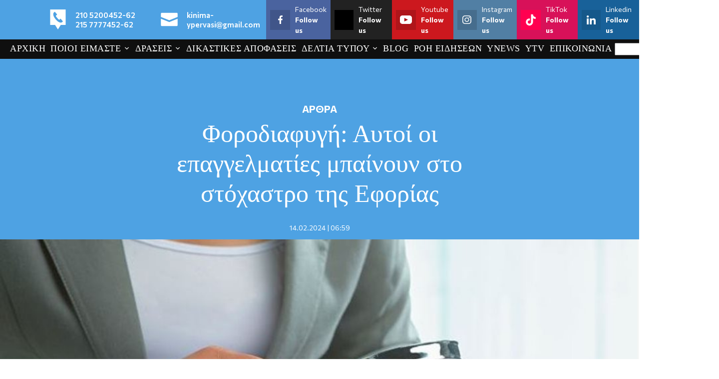

--- FILE ---
content_type: text/html; charset=UTF-8
request_url: https://www.protoselidaefimeridon.gr/customticker.php?category=oles&width=290&height=355&color=FFFFFF&effect=fade&uri=http%3A%2F%2F&vexcep=%5B%5D
body_size: 2270
content:
<!DOCTYPE html PUBLIC "-//W3C//DTD XHTML 1.0 Transitional//EN" "http://www.w3.org/TR/xhtml1/DTD/xhtml1-transitional.dtd">
<html xmlns="http://www.w3.org/1999/xhtml">
<head>
	<title>Widget efimerides</title>
	<meta http-equiv="Content-Type" content="text/html; charset=utf-8" />
	<meta http-equiv="imagetoolbar" content="no" />
	<meta name="keywords" content="" />
	<meta name="description" content="" />
	<meta name="robots" content="noindex, nofollow">
	<style type="text/css">
		* { margin: 0; outline: none; }
		body {background-color: #FFFFFF;}
		.c { clear: both; }
		#wrapper {  width: 290px; }
		h2 {  font-size: 24px; line-height: 40px; font-weight:bold; color: #adc276; text-shadow: 0 1px 3px #222222; }
		#slider_container_2 { float: left; margin: -10px; 0 0 -10px; padding: 15px; width: 290px;  }
		.SliderName_2 {float: middle;width: 290px;height: 355px;overflow: hidden;}
		.SliderNamePrev_2 {background: url(../img/leftwhite3.png) no-repeat left center;width: 33px;height: 355px;display:block;position: absolute;top: 0;left: 0;text-decoration: none;}
		.SliderNameNext_2 {background: url(../img/rightwhite3.png) no-repeat right center;width: 33px;height: 355px;display: block;position: absolute;top: 0;right: 0;text-decoration: none;}
		.SliderName_2Description {padding: 10px;font-family: Tahoma,Arial,Helvetica;font-size: 14px;line-height: 30px;letter-spacing: 1px;text-align: center;color: #ffffff;text-shadow: 0 1px 3px #000000;}
		#SliderNameNavigation_2 { margin: 0; padding: 10px 0 0 0; height: 16px; text-align: center; overflow-y: hidden; }
		#SliderNameNavigation_2 a:link, #SliderNameNavigation_2 a:active, #SliderNameNavigation_2 a:visited, #SliderNameNavigation_2 a:hover{margin: 0;padding: 0;font-size: 0;line-height: 0;text-decoration: none;}
	</style>
	
	 
	
	<script type="510f92376e1b65df5bd31ca7-text/javascript" src="js/sliderman.1.3.6.js"></script>
	
	<!-- Global site tag (gtag.js) - Google Analytics -->
<script async src="https://www.googletagmanager.com/gtag/js?id=UA-19288506-11" type="510f92376e1b65df5bd31ca7-text/javascript"></script>
<script type="510f92376e1b65df5bd31ca7-text/javascript">
  window.dataLayer = window.dataLayer || [];
  function gtag(){dataLayer.push(arguments);}
  gtag('js', new Date());
  gtag('config', 'UA-19288506-11', { 'anonymize_ip': true });
</script>
</head>
<body>
	<div id="wrapper">
		<div id="examples_outer">
			<div id="slider_container_2">
				<div id="SliderName_2" class="SliderName_2" >
					<a href="https://www.protoselidaefimeridon.gr/politikes/eleftherostypos/" target="_blank"> <img src="efimerides/260121/meleftherostypos.JPG" width="290"/></a><a href="https://www.protoselidaefimeridon.gr/politikes/tanea/" target="_blank"> <img src="efimerides/260121/mtanea.JPG" width="290"/></a><a href="https://www.protoselidaefimeridon.gr/politikes/iefimerida/" target="_blank"> <img src="efimerides/260121/miefimerida.JPG" width="290"/></a><a href="https://www.protoselidaefimeridon.gr/politikes/kontranews/" target="_blank"> <img src="efimerides/260121/mkontranews.JPG" width="290"/></a><a href="https://www.protoselidaefimeridon.gr/politikes/starpress/" target="_blank"> <img src="efimerides/260121/mstarpress.JPG" width="290"/></a><a href="https://www.protoselidaefimeridon.gr/politikes/rizospastis/" target="_blank"> <img src="efimerides/260121/mrizospastis.JPG" width="290"/></a><a href="https://www.protoselidaefimeridon.gr/politikes/logos/" target="_blank"> <img src="efimerides/260121/mlogos.JPG" width="290"/></a><a href="https://www.protoselidaefimeridon.gr/politikes/political/" target="_blank"> <img src="efimerides/260121/mpolitical.JPG" width="290"/></a><a href="https://www.protoselidaefimeridon.gr/politikes/ergatikiallilegui/" target="_blank"> <img src="efimerides/260121/mergatikiallilegui.JPG" width="290"/></a><a href="https://www.protoselidaefimeridon.gr/politikes/to-manifesto/" target="_blank"> <img src="efimerides/260121/mto-manifesto.JPG" width="290"/></a><a href="https://www.protoselidaefimeridon.gr/politikes/voice/" target="_blank"> <img src="efimerides/260121/mvoice.JPG" width="290"/></a><a href="https://www.protoselidaefimeridon.gr/politikes/ethnikoskiriks/" target="_blank"> <img src="efimerides/260121/methnikoskiriks.JPG" width="290"/></a><a href="https://www.protoselidaefimeridon.gr/politikes/apogeumatini/" target="_blank"> <img src="efimerides/260121/mapogeumatini.JPG" width="290"/></a><a href="https://www.protoselidaefimeridon.gr/politikes/eleftherostypos/" target="_blank"> <img src="efimerides/260121/meleftherostypos.JPG" width="290"/></a><a href="https://www.protoselidaefimeridon.gr/politikes/tanea/" target="_blank"> <img src="efimerides/260121/mtanea.JPG" width="290"/></a><a href="https://www.protoselidaefimeridon.gr/politikes/iefimerida/" target="_blank"> <img src="efimerides/260121/miefimerida.JPG" width="290"/></a><a href="https://www.protoselidaefimeridon.gr/politikes/kontranews/" target="_blank"> <img src="efimerides/260121/mkontranews.JPG" width="290"/></a><a href="https://www.protoselidaefimeridon.gr/politikes/starpress/" target="_blank"> <img src="efimerides/260121/mstarpress.JPG" width="290"/></a><a href="https://www.protoselidaefimeridon.gr/politikes/rizospastis/" target="_blank"> <img src="efimerides/260121/mrizospastis.JPG" width="290"/></a><a href="https://www.protoselidaefimeridon.gr/politikes/logos/" target="_blank"> <img src="efimerides/260121/mlogos.JPG" width="290"/></a><a href="https://www.protoselidaefimeridon.gr/politikes/political/" target="_blank"> <img src="efimerides/260121/mpolitical.JPG" width="290"/></a><a href="https://www.protoselidaefimeridon.gr/politikes/ergatikiallilegui/" target="_blank"> <img src="efimerides/260121/mergatikiallilegui.JPG" width="290"/></a><a href="https://www.protoselidaefimeridon.gr/politikes/to-manifesto/" target="_blank"> <img src="efimerides/260121/mto-manifesto.JPG" width="290"/></a><a href="https://www.protoselidaefimeridon.gr/politikes/voice/" target="_blank"> <img src="efimerides/260121/mvoice.JPG" width="290"/></a><a href="https://www.protoselidaefimeridon.gr/politikes/ethnikoskiriks/" target="_blank"> <img src="efimerides/260121/methnikoskiriks.JPG" width="290"/></a><a href="https://www.protoselidaefimeridon.gr/politikes/apogeumatini/" target="_blank"> <img src="efimerides/260121/mapogeumatini.JPG" width="290"/></a><a href="https://www.protoselidaefimeridon.gr/politikes/eleftherostypos/" target="_blank"> <img src="efimerides/260121/meleftherostypos.JPG" width="290"/></a><a href="https://www.protoselidaefimeridon.gr/politikes/tanea/" target="_blank"> <img src="efimerides/260121/mtanea.JPG" width="290"/></a><a href="https://www.protoselidaefimeridon.gr/politikes/iefimerida/" target="_blank"> <img src="efimerides/260121/miefimerida.JPG" width="290"/></a><a href="https://www.protoselidaefimeridon.gr/politikes/kontranews/" target="_blank"> <img src="efimerides/260121/mkontranews.JPG" width="290"/></a><a href="https://www.protoselidaefimeridon.gr/politikes/starpress/" target="_blank"> <img src="efimerides/260121/mstarpress.JPG" width="290"/></a><a href="https://www.protoselidaefimeridon.gr/politikes/rizospastis/" target="_blank"> <img src="efimerides/260121/mrizospastis.JPG" width="290"/></a><a href="https://www.protoselidaefimeridon.gr/politikes/logos/" target="_blank"> <img src="efimerides/260121/mlogos.JPG" width="290"/></a><a href="https://www.protoselidaefimeridon.gr/politikes/political/" target="_blank"> <img src="efimerides/260121/mpolitical.JPG" width="290"/></a><a href="https://www.protoselidaefimeridon.gr/politikes/ergatikiallilegui/" target="_blank"> <img src="efimerides/260121/mergatikiallilegui.JPG" width="290"/></a><a href="https://www.protoselidaefimeridon.gr/politikes/to-manifesto/" target="_blank"> <img src="efimerides/260121/mto-manifesto.JPG" width="290"/></a><a href="https://www.protoselidaefimeridon.gr/politikes/voice/" target="_blank"> <img src="efimerides/260121/mvoice.JPG" width="290"/></a><a href="https://www.protoselidaefimeridon.gr/politikes/ethnikoskiriks/" target="_blank"> <img src="efimerides/260121/methnikoskiriks.JPG" width="290"/></a><a href="https://www.protoselidaefimeridon.gr/politikes/apogeumatini/" target="_blank"> <img src="efimerides/260121/mapogeumatini.JPG" width="290"/></a><a href="https://www.protoselidaefimeridon.gr/politikes/eleftherostypos/" target="_blank"> <img src="efimerides/260121/meleftherostypos.JPG" width="290"/></a><a href="https://www.protoselidaefimeridon.gr/politikes/tanea/" target="_blank"> <img src="efimerides/260121/mtanea.JPG" width="290"/></a><a href="https://www.protoselidaefimeridon.gr/politikes/iefimerida/" target="_blank"> <img src="efimerides/260121/miefimerida.JPG" width="290"/></a><a href="https://www.protoselidaefimeridon.gr/politikes/kontranews/" target="_blank"> <img src="efimerides/260121/mkontranews.JPG" width="290"/></a><a href="https://www.protoselidaefimeridon.gr/politikes/starpress/" target="_blank"> <img src="efimerides/260121/mstarpress.JPG" width="290"/></a><a href="https://www.protoselidaefimeridon.gr/politikes/rizospastis/" target="_blank"> <img src="efimerides/260121/mrizospastis.JPG" width="290"/></a><a href="https://www.protoselidaefimeridon.gr/politikes/logos/" target="_blank"> <img src="efimerides/260121/mlogos.JPG" width="290"/></a><a href="https://www.protoselidaefimeridon.gr/politikes/political/" target="_blank"> <img src="efimerides/260121/mpolitical.JPG" width="290"/></a><a href="https://www.protoselidaefimeridon.gr/politikes/ergatikiallilegui/" target="_blank"> <img src="efimerides/260121/mergatikiallilegui.JPG" width="290"/></a><a href="https://www.protoselidaefimeridon.gr/politikes/to-manifesto/" target="_blank"> <img src="efimerides/260121/mto-manifesto.JPG" width="290"/></a><a href="https://www.protoselidaefimeridon.gr/politikes/voice/" target="_blank"> <img src="efimerides/260121/mvoice.JPG" width="290"/></a><a href="https://www.protoselidaefimeridon.gr/politikes/ethnikoskiriks/" target="_blank"> <img src="efimerides/260121/methnikoskiriks.JPG" width="290"/></a><a href="https://www.protoselidaefimeridon.gr/politikes/apogeumatini/" target="_blank"> <img src="efimerides/260121/mapogeumatini.JPG" width="290"/></a><a href="https://www.protoselidaefimeridon.gr/politikes/eleftherostypos/" target="_blank"> <img src="efimerides/260121/meleftherostypos.JPG" width="290"/></a><a href="https://www.protoselidaefimeridon.gr/politikes/tanea/" target="_blank"> <img src="efimerides/260121/mtanea.JPG" width="290"/></a><a href="https://www.protoselidaefimeridon.gr/politikes/iefimerida/" target="_blank"> <img src="efimerides/260121/miefimerida.JPG" width="290"/></a><a href="https://www.protoselidaefimeridon.gr/politikes/kontranews/" target="_blank"> <img src="efimerides/260121/mkontranews.JPG" width="290"/></a><a href="https://www.protoselidaefimeridon.gr/politikes/starpress/" target="_blank"> <img src="efimerides/260121/mstarpress.JPG" width="290"/></a><a href="https://www.protoselidaefimeridon.gr/politikes/rizospastis/" target="_blank"> <img src="efimerides/260121/mrizospastis.JPG" width="290"/></a><a href="https://www.protoselidaefimeridon.gr/politikes/logos/" target="_blank"> <img src="efimerides/260121/mlogos.JPG" width="290"/></a><a href="https://www.protoselidaefimeridon.gr/politikes/political/" target="_blank"> <img src="efimerides/260121/mpolitical.JPG" width="290"/></a><a href="https://www.protoselidaefimeridon.gr/politikes/ergatikiallilegui/" target="_blank"> <img src="efimerides/260121/mergatikiallilegui.JPG" width="290"/></a><a href="https://www.protoselidaefimeridon.gr/politikes/to-manifesto/" target="_blank"> <img src="efimerides/260121/mto-manifesto.JPG" width="290"/></a><a href="https://www.protoselidaefimeridon.gr/politikes/voice/" target="_blank"> <img src="efimerides/260121/mvoice.JPG" width="290"/></a><a href="https://www.protoselidaefimeridon.gr/politikes/ethnikoskiriks/" target="_blank"> <img src="efimerides/260121/methnikoskiriks.JPG" width="290"/></a><a href="https://www.protoselidaefimeridon.gr/politikes/apogeumatini/" target="_blank"> <img src="efimerides/260121/mapogeumatini.JPG" width="290"/></a><a href="https://www.protoselidaefimeridon.gr/politikes/eleftherostypos/" target="_blank"> <img src="efimerides/260121/meleftherostypos.JPG" width="290"/></a><a href="https://www.protoselidaefimeridon.gr/politikes/tanea/" target="_blank"> <img src="efimerides/260121/mtanea.JPG" width="290"/></a><a href="https://www.protoselidaefimeridon.gr/politikes/iefimerida/" target="_blank"> <img src="efimerides/260121/miefimerida.JPG" width="290"/></a><a href="https://www.protoselidaefimeridon.gr/politikes/kontranews/" target="_blank"> <img src="efimerides/260121/mkontranews.JPG" width="290"/></a><a href="https://www.protoselidaefimeridon.gr/politikes/starpress/" target="_blank"> <img src="efimerides/260121/mstarpress.JPG" width="290"/></a><a href="https://www.protoselidaefimeridon.gr/politikes/rizospastis/" target="_blank"> <img src="efimerides/260121/mrizospastis.JPG" width="290"/></a><a href="https://www.protoselidaefimeridon.gr/politikes/logos/" target="_blank"> <img src="efimerides/260121/mlogos.JPG" width="290"/></a><a href="https://www.protoselidaefimeridon.gr/politikes/political/" target="_blank"> <img src="efimerides/260121/mpolitical.JPG" width="290"/></a><a href="https://www.protoselidaefimeridon.gr/politikes/ergatikiallilegui/" target="_blank"> <img src="efimerides/260121/mergatikiallilegui.JPG" width="290"/></a><a href="https://www.protoselidaefimeridon.gr/politikes/to-manifesto/" target="_blank"> <img src="efimerides/260121/mto-manifesto.JPG" width="290"/></a><a href="https://www.protoselidaefimeridon.gr/politikes/voice/" target="_blank"> <img src="efimerides/260121/mvoice.JPG" width="290"/></a><a href="https://www.protoselidaefimeridon.gr/politikes/ethnikoskiriks/" target="_blank"> <img src="efimerides/260121/methnikoskiriks.JPG" width="290"/></a><a href="https://www.protoselidaefimeridon.gr/politikes/apogeumatini/" target="_blank"> <img src="efimerides/260121/mapogeumatini.JPG" width="290"/></a><a href="https://www.protoselidaefimeridon.gr/politikes/eleftherostypos/" target="_blank"> <img src="efimerides/260121/meleftherostypos.JPG" width="290"/></a><a href="https://www.protoselidaefimeridon.gr/politikes/tanea/" target="_blank"> <img src="efimerides/260121/mtanea.JPG" width="290"/></a><a href="https://www.protoselidaefimeridon.gr/politikes/iefimerida/" target="_blank"> <img src="efimerides/260121/miefimerida.JPG" width="290"/></a><a href="https://www.protoselidaefimeridon.gr/politikes/kontranews/" target="_blank"> <img src="efimerides/260121/mkontranews.JPG" width="290"/></a><a href="https://www.protoselidaefimeridon.gr/politikes/starpress/" target="_blank"> <img src="efimerides/260121/mstarpress.JPG" width="290"/></a><a href="https://www.protoselidaefimeridon.gr/politikes/rizospastis/" target="_blank"> <img src="efimerides/260121/mrizospastis.JPG" width="290"/></a><a href="https://www.protoselidaefimeridon.gr/politikes/logos/" target="_blank"> <img src="efimerides/260121/mlogos.JPG" width="290"/></a><a href="https://www.protoselidaefimeridon.gr/politikes/political/" target="_blank"> <img src="efimerides/260121/mpolitical.JPG" width="290"/></a><a href="https://www.protoselidaefimeridon.gr/politikes/ergatikiallilegui/" target="_blank"> <img src="efimerides/260121/mergatikiallilegui.JPG" width="290"/></a><a href="https://www.protoselidaefimeridon.gr/politikes/to-manifesto/" target="_blank"> <img src="efimerides/260121/mto-manifesto.JPG" width="290"/></a><a href="https://www.protoselidaefimeridon.gr/politikes/voice/" target="_blank"> <img src="efimerides/260121/mvoice.JPG" width="290"/></a><a href="https://www.protoselidaefimeridon.gr/politikes/ethnikoskiriks/" target="_blank"> <img src="efimerides/260121/methnikoskiriks.JPG" width="290"/></a><a href="https://www.protoselidaefimeridon.gr/politikes/apogeumatini/" target="_blank"> <img src="efimerides/260121/mapogeumatini.JPG" width="290"/></a><a href="https://www.protoselidaefimeridon.gr/politikes/eleftherostypos/" target="_blank"> <img src="efimerides/260121/meleftherostypos.JPG" width="290"/></a><a href="https://www.protoselidaefimeridon.gr/politikes/tanea/" target="_blank"> <img src="efimerides/260121/mtanea.JPG" width="290"/></a><a href="https://www.protoselidaefimeridon.gr/politikes/iefimerida/" target="_blank"> <img src="efimerides/260121/miefimerida.JPG" width="290"/></a><a href="https://www.protoselidaefimeridon.gr/politikes/kontranews/" target="_blank"> <img src="efimerides/260121/mkontranews.JPG" width="290"/></a><a href="https://www.protoselidaefimeridon.gr/politikes/starpress/" target="_blank"> <img src="efimerides/260121/mstarpress.JPG" width="290"/></a><a href="https://www.protoselidaefimeridon.gr/politikes/rizospastis/" target="_blank"> <img src="efimerides/260121/mrizospastis.JPG" width="290"/></a><a href="https://www.protoselidaefimeridon.gr/politikes/logos/" target="_blank"> <img src="efimerides/260121/mlogos.JPG" width="290"/></a><a href="https://www.protoselidaefimeridon.gr/politikes/political/" target="_blank"> <img src="efimerides/260121/mpolitical.JPG" width="290"/></a><a href="https://www.protoselidaefimeridon.gr/politikes/ergatikiallilegui/" target="_blank"> <img src="efimerides/260121/mergatikiallilegui.JPG" width="290"/></a><a href="https://www.protoselidaefimeridon.gr/politikes/to-manifesto/" target="_blank"> <img src="efimerides/260121/mto-manifesto.JPG" width="290"/></a><a href="https://www.protoselidaefimeridon.gr/politikes/voice/" target="_blank"> <img src="efimerides/260121/mvoice.JPG" width="290"/></a><a href="https://www.protoselidaefimeridon.gr/politikes/ethnikoskiriks/" target="_blank"> <img src="efimerides/260121/methnikoskiriks.JPG" width="290"/></a><a href="https://www.protoselidaefimeridon.gr/politikes/apogeumatini/" target="_blank"> <img src="efimerides/260121/mapogeumatini.JPG" width="290"/></a><a href="https://www.protoselidaefimeridon.gr/politikes/eleftherostypos/" target="_blank"> <img src="efimerides/260121/meleftherostypos.JPG" width="290"/></a><a href="https://www.protoselidaefimeridon.gr/politikes/tanea/" target="_blank"> <img src="efimerides/260121/mtanea.JPG" width="290"/></a><a href="https://www.protoselidaefimeridon.gr/politikes/iefimerida/" target="_blank"> <img src="efimerides/260121/miefimerida.JPG" width="290"/></a><a href="https://www.protoselidaefimeridon.gr/politikes/kontranews/" target="_blank"> <img src="efimerides/260121/mkontranews.JPG" width="290"/></a><a href="https://www.protoselidaefimeridon.gr/politikes/starpress/" target="_blank"> <img src="efimerides/260121/mstarpress.JPG" width="290"/></a><a href="https://www.protoselidaefimeridon.gr/politikes/rizospastis/" target="_blank"> <img src="efimerides/260121/mrizospastis.JPG" width="290"/></a><a href="https://www.protoselidaefimeridon.gr/politikes/logos/" target="_blank"> <img src="efimerides/260121/mlogos.JPG" width="290"/></a><a href="https://www.protoselidaefimeridon.gr/politikes/political/" target="_blank"> <img src="efimerides/260121/mpolitical.JPG" width="290"/></a><a href="https://www.protoselidaefimeridon.gr/politikes/ergatikiallilegui/" target="_blank"> <img src="efimerides/260121/mergatikiallilegui.JPG" width="290"/></a><a href="https://www.protoselidaefimeridon.gr/politikes/to-manifesto/" target="_blank"> <img src="efimerides/260121/mto-manifesto.JPG" width="290"/></a><a href="https://www.protoselidaefimeridon.gr/politikes/voice/" target="_blank"> <img src="efimerides/260121/mvoice.JPG" width="290"/></a><a href="https://www.protoselidaefimeridon.gr/politikes/ethnikoskiriks/" target="_blank"> <img src="efimerides/260121/methnikoskiriks.JPG" width="290"/></a><a href="https://www.protoselidaefimeridon.gr/politikes/apogeumatini/" target="_blank"> <img src="efimerides/260121/mapogeumatini.JPG" width="290"/></a><a href="https://www.protoselidaefimeridon.gr/politikes/eleftherostypos/" target="_blank"> <img src="efimerides/260121/meleftherostypos.JPG" width="290"/></a><a href="https://www.protoselidaefimeridon.gr/politikes/tanea/" target="_blank"> <img src="efimerides/260121/mtanea.JPG" width="290"/></a><a href="https://www.protoselidaefimeridon.gr/politikes/iefimerida/" target="_blank"> <img src="efimerides/260121/miefimerida.JPG" width="290"/></a><a href="https://www.protoselidaefimeridon.gr/politikes/kontranews/" target="_blank"> <img src="efimerides/260121/mkontranews.JPG" width="290"/></a><a href="https://www.protoselidaefimeridon.gr/politikes/starpress/" target="_blank"> <img src="efimerides/260121/mstarpress.JPG" width="290"/></a><a href="https://www.protoselidaefimeridon.gr/politikes/rizospastis/" target="_blank"> <img src="efimerides/260121/mrizospastis.JPG" width="290"/></a><a href="https://www.protoselidaefimeridon.gr/politikes/logos/" target="_blank"> <img src="efimerides/260121/mlogos.JPG" width="290"/></a><a href="https://www.protoselidaefimeridon.gr/politikes/political/" target="_blank"> <img src="efimerides/260121/mpolitical.JPG" width="290"/></a><a href="https://www.protoselidaefimeridon.gr/politikes/ergatikiallilegui/" target="_blank"> <img src="efimerides/260121/mergatikiallilegui.JPG" width="290"/></a><a href="https://www.protoselidaefimeridon.gr/politikes/to-manifesto/" target="_blank"> <img src="efimerides/260121/mto-manifesto.JPG" width="290"/></a><a href="https://www.protoselidaefimeridon.gr/politikes/voice/" target="_blank"> <img src="efimerides/260121/mvoice.JPG" width="290"/></a><a href="https://www.protoselidaefimeridon.gr/politikes/ethnikoskiriks/" target="_blank"> <img src="efimerides/260121/methnikoskiriks.JPG" width="290"/></a><a href="https://www.protoselidaefimeridon.gr/politikes/apogeumatini/" target="_blank"> <img src="efimerides/260121/mapogeumatini.JPG" width="290"/></a><a href="https://www.protoselidaefimeridon.gr/politikes/eleftherostypos/" target="_blank"> <img src="efimerides/260121/meleftherostypos.JPG" width="290"/></a><a href="https://www.protoselidaefimeridon.gr/politikes/tanea/" target="_blank"> <img src="efimerides/260121/mtanea.JPG" width="290"/></a><a href="https://www.protoselidaefimeridon.gr/politikes/iefimerida/" target="_blank"> <img src="efimerides/260121/miefimerida.JPG" width="290"/></a><a href="https://www.protoselidaefimeridon.gr/politikes/kontranews/" target="_blank"> <img src="efimerides/260121/mkontranews.JPG" width="290"/></a><a href="https://www.protoselidaefimeridon.gr/politikes/starpress/" target="_blank"> <img src="efimerides/260121/mstarpress.JPG" width="290"/></a><a href="https://www.protoselidaefimeridon.gr/politikes/rizospastis/" target="_blank"> <img src="efimerides/260121/mrizospastis.JPG" width="290"/></a><a href="https://www.protoselidaefimeridon.gr/politikes/logos/" target="_blank"> <img src="efimerides/260121/mlogos.JPG" width="290"/></a><a href="https://www.protoselidaefimeridon.gr/politikes/political/" target="_blank"> <img src="efimerides/260121/mpolitical.JPG" width="290"/></a><a href="https://www.protoselidaefimeridon.gr/politikes/ergatikiallilegui/" target="_blank"> <img src="efimerides/260121/mergatikiallilegui.JPG" width="290"/></a><a href="https://www.protoselidaefimeridon.gr/politikes/to-manifesto/" target="_blank"> <img src="efimerides/260121/mto-manifesto.JPG" width="290"/></a><a href="https://www.protoselidaefimeridon.gr/politikes/voice/" target="_blank"> <img src="efimerides/260121/mvoice.JPG" width="290"/></a><a href="https://www.protoselidaefimeridon.gr/politikes/ethnikoskiriks/" target="_blank"> <img src="efimerides/260121/methnikoskiriks.JPG" width="290"/></a><a href="https://www.protoselidaefimeridon.gr/politikes/apogeumatini/" target="_blank"> <img src="efimerides/260121/mapogeumatini.JPG" width="290"/></a><a href="https://www.protoselidaefimeridon.gr/politikes/eleftherostypos/" target="_blank"> <img src="efimerides/260121/meleftherostypos.JPG" width="290"/></a><a href="https://www.protoselidaefimeridon.gr/politikes/tanea/" target="_blank"> <img src="efimerides/260121/mtanea.JPG" width="290"/></a><a href="https://www.protoselidaefimeridon.gr/politikes/iefimerida/" target="_blank"> <img src="efimerides/260121/miefimerida.JPG" width="290"/></a><a href="https://www.protoselidaefimeridon.gr/politikes/kontranews/" target="_blank"> <img src="efimerides/260121/mkontranews.JPG" width="290"/></a><a href="https://www.protoselidaefimeridon.gr/politikes/starpress/" target="_blank"> <img src="efimerides/260121/mstarpress.JPG" width="290"/></a><a href="https://www.protoselidaefimeridon.gr/politikes/rizospastis/" target="_blank"> <img src="efimerides/260121/mrizospastis.JPG" width="290"/></a><a href="https://www.protoselidaefimeridon.gr/politikes/logos/" target="_blank"> <img src="efimerides/260121/mlogos.JPG" width="290"/></a><a href="https://www.protoselidaefimeridon.gr/politikes/political/" target="_blank"> <img src="efimerides/260121/mpolitical.JPG" width="290"/></a><a href="https://www.protoselidaefimeridon.gr/politikes/ergatikiallilegui/" target="_blank"> <img src="efimerides/260121/mergatikiallilegui.JPG" width="290"/></a><a href="https://www.protoselidaefimeridon.gr/politikes/to-manifesto/" target="_blank"> <img src="efimerides/260121/mto-manifesto.JPG" width="290"/></a><a href="https://www.protoselidaefimeridon.gr/politikes/voice/" target="_blank"> <img src="efimerides/260121/mvoice.JPG" width="290"/></a><a href="https://www.protoselidaefimeridon.gr/politikes/ethnikoskiriks/" target="_blank"> <img src="efimerides/260121/methnikoskiriks.JPG" width="290"/></a><a href="https://www.protoselidaefimeridon.gr/politikes/apogeumatini/" target="_blank"> <img src="efimerides/260121/mapogeumatini.JPG" width="290"/></a><a href="https://www.protoselidaefimeridon.gr/politikes/eleftherostypos/" target="_blank"> <img src="efimerides/260121/meleftherostypos.JPG" width="290"/></a><a href="https://www.protoselidaefimeridon.gr/politikes/tanea/" target="_blank"> <img src="efimerides/260121/mtanea.JPG" width="290"/></a><a href="https://www.protoselidaefimeridon.gr/politikes/iefimerida/" target="_blank"> <img src="efimerides/260121/miefimerida.JPG" width="290"/></a><a href="https://www.protoselidaefimeridon.gr/politikes/kontranews/" target="_blank"> <img src="efimerides/260121/mkontranews.JPG" width="290"/></a><a href="https://www.protoselidaefimeridon.gr/politikes/starpress/" target="_blank"> <img src="efimerides/260121/mstarpress.JPG" width="290"/></a><a href="https://www.protoselidaefimeridon.gr/politikes/rizospastis/" target="_blank"> <img src="efimerides/260121/mrizospastis.JPG" width="290"/></a><a href="https://www.protoselidaefimeridon.gr/politikes/logos/" target="_blank"> <img src="efimerides/260121/mlogos.JPG" width="290"/></a><a href="https://www.protoselidaefimeridon.gr/politikes/political/" target="_blank"> <img src="efimerides/260121/mpolitical.JPG" width="290"/></a><a href="https://www.protoselidaefimeridon.gr/politikes/ergatikiallilegui/" target="_blank"> <img src="efimerides/260121/mergatikiallilegui.JPG" width="290"/></a><a href="https://www.protoselidaefimeridon.gr/politikes/to-manifesto/" target="_blank"> <img src="efimerides/260121/mto-manifesto.JPG" width="290"/></a><a href="https://www.protoselidaefimeridon.gr/politikes/voice/" target="_blank"> <img src="efimerides/260121/mvoice.JPG" width="290"/></a><a href="https://www.protoselidaefimeridon.gr/politikes/ethnikoskiriks/" target="_blank"> <img src="efimerides/260121/methnikoskiriks.JPG" width="290"/></a><a href="https://www.protoselidaefimeridon.gr/politikes/apogeumatini/" target="_blank"> <img src="efimerides/260121/mapogeumatini.JPG" width="290"/></a><a href="https://www.protoselidaefimeridon.gr/politikes/eleftherostypos/" target="_blank"> <img src="efimerides/260121/meleftherostypos.JPG" width="290"/></a><a href="https://www.protoselidaefimeridon.gr/politikes/tanea/" target="_blank"> <img src="efimerides/260121/mtanea.JPG" width="290"/></a><a href="https://www.protoselidaefimeridon.gr/politikes/iefimerida/" target="_blank"> <img src="efimerides/260121/miefimerida.JPG" width="290"/></a><a href="https://www.protoselidaefimeridon.gr/politikes/kontranews/" target="_blank"> <img src="efimerides/260121/mkontranews.JPG" width="290"/></a><a href="https://www.protoselidaefimeridon.gr/politikes/starpress/" target="_blank"> <img src="efimerides/260121/mstarpress.JPG" width="290"/></a><a href="https://www.protoselidaefimeridon.gr/politikes/rizospastis/" target="_blank"> <img src="efimerides/260121/mrizospastis.JPG" width="290"/></a><a href="https://www.protoselidaefimeridon.gr/politikes/logos/" target="_blank"> <img src="efimerides/260121/mlogos.JPG" width="290"/></a><a href="https://www.protoselidaefimeridon.gr/politikes/political/" target="_blank"> <img src="efimerides/260121/mpolitical.JPG" width="290"/></a><a href="https://www.protoselidaefimeridon.gr/politikes/ergatikiallilegui/" target="_blank"> <img src="efimerides/260121/mergatikiallilegui.JPG" width="290"/></a><a href="https://www.protoselidaefimeridon.gr/politikes/to-manifesto/" target="_blank"> <img src="efimerides/260121/mto-manifesto.JPG" width="290"/></a><a href="https://www.protoselidaefimeridon.gr/politikes/voice/" target="_blank"> <img src="efimerides/260121/mvoice.JPG" width="290"/></a><a href="https://www.protoselidaefimeridon.gr/politikes/ethnikoskiriks/" target="_blank"> <img src="efimerides/260121/methnikoskiriks.JPG" width="290"/></a><a href="https://www.protoselidaefimeridon.gr/politikes/apogeumatini/" target="_blank"> <img src="efimerides/260121/mapogeumatini.JPG" width="290"/></a><a href="https://www.protoselidaefimeridon.gr/politikes/eleftherostypos/" target="_blank"> <img src="efimerides/260121/meleftherostypos.JPG" width="290"/></a><a href="https://www.protoselidaefimeridon.gr/politikes/tanea/" target="_blank"> <img src="efimerides/260121/mtanea.JPG" width="290"/></a><a href="https://www.protoselidaefimeridon.gr/politikes/iefimerida/" target="_blank"> <img src="efimerides/260121/miefimerida.JPG" width="290"/></a><a href="https://www.protoselidaefimeridon.gr/politikes/kontranews/" target="_blank"> <img src="efimerides/260121/mkontranews.JPG" width="290"/></a><a href="https://www.protoselidaefimeridon.gr/politikes/starpress/" target="_blank"> <img src="efimerides/260121/mstarpress.JPG" width="290"/></a><a href="https://www.protoselidaefimeridon.gr/politikes/rizospastis/" target="_blank"> <img src="efimerides/260121/mrizospastis.JPG" width="290"/></a><a href="https://www.protoselidaefimeridon.gr/politikes/logos/" target="_blank"> <img src="efimerides/260121/mlogos.JPG" width="290"/></a><a href="https://www.protoselidaefimeridon.gr/politikes/political/" target="_blank"> <img src="efimerides/260121/mpolitical.JPG" width="290"/></a><a href="https://www.protoselidaefimeridon.gr/politikes/ergatikiallilegui/" target="_blank"> <img src="efimerides/260121/mergatikiallilegui.JPG" width="290"/></a><a href="https://www.protoselidaefimeridon.gr/politikes/to-manifesto/" target="_blank"> <img src="efimerides/260121/mto-manifesto.JPG" width="290"/></a><a href="https://www.protoselidaefimeridon.gr/politikes/voice/" target="_blank"> <img src="efimerides/260121/mvoice.JPG" width="290"/></a><a href="https://www.protoselidaefimeridon.gr/politikes/ethnikoskiriks/" target="_blank"> <img src="efimerides/260121/methnikoskiriks.JPG" width="290"/></a><a href="https://www.protoselidaefimeridon.gr/politikes/apogeumatini/" target="_blank"> <img src="efimerides/260121/mapogeumatini.JPG" width="290"/></a><a href="https://www.protoselidaefimeridon.gr/politikes/eleftherostypos/" target="_blank"> <img src="efimerides/260121/meleftherostypos.JPG" width="290"/></a><a href="https://www.protoselidaefimeridon.gr/politikes/tanea/" target="_blank"> <img src="efimerides/260121/mtanea.JPG" width="290"/></a><a href="https://www.protoselidaefimeridon.gr/politikes/iefimerida/" target="_blank"> <img src="efimerides/260121/miefimerida.JPG" width="290"/></a><a href="https://www.protoselidaefimeridon.gr/politikes/kontranews/" target="_blank"> <img src="efimerides/260121/mkontranews.JPG" width="290"/></a><a href="https://www.protoselidaefimeridon.gr/politikes/starpress/" target="_blank"> <img src="efimerides/260121/mstarpress.JPG" width="290"/></a><a href="https://www.protoselidaefimeridon.gr/politikes/rizospastis/" target="_blank"> <img src="efimerides/260121/mrizospastis.JPG" width="290"/></a><a href="https://www.protoselidaefimeridon.gr/politikes/logos/" target="_blank"> <img src="efimerides/260121/mlogos.JPG" width="290"/></a><a href="https://www.protoselidaefimeridon.gr/politikes/political/" target="_blank"> <img src="efimerides/260121/mpolitical.JPG" width="290"/></a><a href="https://www.protoselidaefimeridon.gr/politikes/ergatikiallilegui/" target="_blank"> <img src="efimerides/260121/mergatikiallilegui.JPG" width="290"/></a><a href="https://www.protoselidaefimeridon.gr/politikes/to-manifesto/" target="_blank"> <img src="efimerides/260121/mto-manifesto.JPG" width="290"/></a><a href="https://www.protoselidaefimeridon.gr/politikes/voice/" target="_blank"> <img src="efimerides/260121/mvoice.JPG" width="290"/></a><a href="https://www.protoselidaefimeridon.gr/politikes/ethnikoskiriks/" target="_blank"> <img src="efimerides/260121/methnikoskiriks.JPG" width="290"/></a><a href="https://www.protoselidaefimeridon.gr/politikes/apogeumatini/" target="_blank"> <img src="efimerides/260121/mapogeumatini.JPG" width="290"/></a><a href="https://www.protoselidaefimeridon.gr/politikes/eleftherostypos/" target="_blank"> <img src="efimerides/260121/meleftherostypos.JPG" width="290"/></a><a href="https://www.protoselidaefimeridon.gr/politikes/tanea/" target="_blank"> <img src="efimerides/260121/mtanea.JPG" width="290"/></a><a href="https://www.protoselidaefimeridon.gr/politikes/iefimerida/" target="_blank"> <img src="efimerides/260121/miefimerida.JPG" width="290"/></a><a href="https://www.protoselidaefimeridon.gr/politikes/kontranews/" target="_blank"> <img src="efimerides/260121/mkontranews.JPG" width="290"/></a><a href="https://www.protoselidaefimeridon.gr/politikes/starpress/" target="_blank"> <img src="efimerides/260121/mstarpress.JPG" width="290"/></a><a href="https://www.protoselidaefimeridon.gr/politikes/rizospastis/" target="_blank"> <img src="efimerides/260121/mrizospastis.JPG" width="290"/></a><a href="https://www.protoselidaefimeridon.gr/politikes/logos/" target="_blank"> <img src="efimerides/260121/mlogos.JPG" width="290"/></a><a href="https://www.protoselidaefimeridon.gr/politikes/political/" target="_blank"> <img src="efimerides/260121/mpolitical.JPG" width="290"/></a><a href="https://www.protoselidaefimeridon.gr/politikes/ergatikiallilegui/" target="_blank"> <img src="efimerides/260121/mergatikiallilegui.JPG" width="290"/></a><a href="https://www.protoselidaefimeridon.gr/politikes/to-manifesto/" target="_blank"> <img src="efimerides/260121/mto-manifesto.JPG" width="290"/></a><a href="https://www.protoselidaefimeridon.gr/politikes/voice/" target="_blank"> <img src="efimerides/260121/mvoice.JPG" width="290"/></a><a href="https://www.protoselidaefimeridon.gr/politikes/ethnikoskiriks/" target="_blank"> <img src="efimerides/260121/methnikoskiriks.JPG" width="290"/></a><a href="https://www.protoselidaefimeridon.gr/politikes/apogeumatini/" target="_blank"> <img src="efimerides/260121/mapogeumatini.JPG" width="290"/></a><a href="https://www.protoselidaefimeridon.gr/politikes/eleftherostypos/" target="_blank"> <img src="efimerides/260121/meleftherostypos.JPG" width="290"/></a><a href="https://www.protoselidaefimeridon.gr/politikes/tanea/" target="_blank"> <img src="efimerides/260121/mtanea.JPG" width="290"/></a><a href="https://www.protoselidaefimeridon.gr/politikes/iefimerida/" target="_blank"> <img src="efimerides/260121/miefimerida.JPG" width="290"/></a><a href="https://www.protoselidaefimeridon.gr/politikes/kontranews/" target="_blank"> <img src="efimerides/260121/mkontranews.JPG" width="290"/></a><a href="https://www.protoselidaefimeridon.gr/politikes/starpress/" target="_blank"> <img src="efimerides/260121/mstarpress.JPG" width="290"/></a><a href="https://www.protoselidaefimeridon.gr/politikes/rizospastis/" target="_blank"> <img src="efimerides/260121/mrizospastis.JPG" width="290"/></a><a href="https://www.protoselidaefimeridon.gr/politikes/logos/" target="_blank"> <img src="efimerides/260121/mlogos.JPG" width="290"/></a><a href="https://www.protoselidaefimeridon.gr/politikes/political/" target="_blank"> <img src="efimerides/260121/mpolitical.JPG" width="290"/></a><a href="https://www.protoselidaefimeridon.gr/politikes/ergatikiallilegui/" target="_blank"> <img src="efimerides/260121/mergatikiallilegui.JPG" width="290"/></a><a href="https://www.protoselidaefimeridon.gr/politikes/to-manifesto/" target="_blank"> <img src="efimerides/260121/mto-manifesto.JPG" width="290"/></a><a href="https://www.protoselidaefimeridon.gr/politikes/voice/" target="_blank"> <img src="efimerides/260121/mvoice.JPG" width="290"/></a><a href="https://www.protoselidaefimeridon.gr/politikes/ethnikoskiriks/" target="_blank"> <img src="efimerides/260121/methnikoskiriks.JPG" width="290"/></a><a href="https://www.protoselidaefimeridon.gr/politikes/apogeumatini/" target="_blank"> <img src="efimerides/260121/mapogeumatini.JPG" width="290"/></a><a href="https://www.protoselidaefimeridon.gr/politikes/eleftherostypos/" target="_blank"> <img src="efimerides/260121/meleftherostypos.JPG" width="290"/></a><a href="https://www.protoselidaefimeridon.gr/politikes/tanea/" target="_blank"> <img src="efimerides/260121/mtanea.JPG" width="290"/></a><a href="https://www.protoselidaefimeridon.gr/politikes/iefimerida/" target="_blank"> <img src="efimerides/260121/miefimerida.JPG" width="290"/></a><a href="https://www.protoselidaefimeridon.gr/politikes/kontranews/" target="_blank"> <img src="efimerides/260121/mkontranews.JPG" width="290"/></a><a href="https://www.protoselidaefimeridon.gr/politikes/starpress/" target="_blank"> <img src="efimerides/260121/mstarpress.JPG" width="290"/></a><a href="https://www.protoselidaefimeridon.gr/politikes/rizospastis/" target="_blank"> <img src="efimerides/260121/mrizospastis.JPG" width="290"/></a><a href="https://www.protoselidaefimeridon.gr/politikes/logos/" target="_blank"> <img src="efimerides/260121/mlogos.JPG" width="290"/></a><a href="https://www.protoselidaefimeridon.gr/politikes/political/" target="_blank"> <img src="efimerides/260121/mpolitical.JPG" width="290"/></a><a href="https://www.protoselidaefimeridon.gr/politikes/ergatikiallilegui/" target="_blank"> <img src="efimerides/260121/mergatikiallilegui.JPG" width="290"/></a><a href="https://www.protoselidaefimeridon.gr/politikes/to-manifesto/" target="_blank"> <img src="efimerides/260121/mto-manifesto.JPG" width="290"/></a><a href="https://www.protoselidaefimeridon.gr/politikes/voice/" target="_blank"> <img src="efimerides/260121/mvoice.JPG" width="290"/></a><a href="https://www.protoselidaefimeridon.gr/politikes/ethnikoskiriks/" target="_blank"> <img src="efimerides/260121/methnikoskiriks.JPG" width="290"/></a><a href="https://www.protoselidaefimeridon.gr/politikes/apogeumatini/" target="_blank"> <img src="efimerides/260121/mapogeumatini.JPG" width="290"/></a><a href="https://www.protoselidaefimeridon.gr/politikes/eleftherostypos/" target="_blank"> <img src="efimerides/260121/meleftherostypos.JPG" width="290"/></a><a href="https://www.protoselidaefimeridon.gr/politikes/tanea/" target="_blank"> <img src="efimerides/260121/mtanea.JPG" width="290"/></a><a href="https://www.protoselidaefimeridon.gr/politikes/iefimerida/" target="_blank"> <img src="efimerides/260121/miefimerida.JPG" width="290"/></a><a href="https://www.protoselidaefimeridon.gr/politikes/kontranews/" target="_blank"> <img src="efimerides/260121/mkontranews.JPG" width="290"/></a><a href="https://www.protoselidaefimeridon.gr/politikes/starpress/" target="_blank"> <img src="efimerides/260121/mstarpress.JPG" width="290"/></a><a href="https://www.protoselidaefimeridon.gr/politikes/rizospastis/" target="_blank"> <img src="efimerides/260121/mrizospastis.JPG" width="290"/></a><a href="https://www.protoselidaefimeridon.gr/politikes/logos/" target="_blank"> <img src="efimerides/260121/mlogos.JPG" width="290"/></a><a href="https://www.protoselidaefimeridon.gr/politikes/political/" target="_blank"> <img src="efimerides/260121/mpolitical.JPG" width="290"/></a><a href="https://www.protoselidaefimeridon.gr/politikes/ergatikiallilegui/" target="_blank"> <img src="efimerides/260121/mergatikiallilegui.JPG" width="290"/></a><a href="https://www.protoselidaefimeridon.gr/politikes/to-manifesto/" target="_blank"> <img src="efimerides/260121/mto-manifesto.JPG" width="290"/></a><a href="https://www.protoselidaefimeridon.gr/politikes/voice/" target="_blank"> <img src="efimerides/260121/mvoice.JPG" width="290"/></a><a href="https://www.protoselidaefimeridon.gr/politikes/ethnikoskiriks/" target="_blank"> <img src="efimerides/260121/methnikoskiriks.JPG" width="290"/></a><a href="https://www.protoselidaefimeridon.gr/politikes/apogeumatini/" target="_blank"> <img src="efimerides/260121/mapogeumatini.JPG" width="290"/></a><a href="https://www.protoselidaefimeridon.gr/politikes/eleftherostypos/" target="_blank"> <img src="efimerides/260121/meleftherostypos.JPG" width="290"/></a><a href="https://www.protoselidaefimeridon.gr/politikes/tanea/" target="_blank"> <img src="efimerides/260121/mtanea.JPG" width="290"/></a><a href="https://www.protoselidaefimeridon.gr/politikes/iefimerida/" target="_blank"> <img src="efimerides/260121/miefimerida.JPG" width="290"/></a><a href="https://www.protoselidaefimeridon.gr/politikes/kontranews/" target="_blank"> <img src="efimerides/260121/mkontranews.JPG" width="290"/></a><a href="https://www.protoselidaefimeridon.gr/politikes/starpress/" target="_blank"> <img src="efimerides/260121/mstarpress.JPG" width="290"/></a><a href="https://www.protoselidaefimeridon.gr/politikes/rizospastis/" target="_blank"> <img src="efimerides/260121/mrizospastis.JPG" width="290"/></a><a href="https://www.protoselidaefimeridon.gr/politikes/logos/" target="_blank"> <img src="efimerides/260121/mlogos.JPG" width="290"/></a><a href="https://www.protoselidaefimeridon.gr/politikes/political/" target="_blank"> <img src="efimerides/260121/mpolitical.JPG" width="290"/></a><a href="https://www.protoselidaefimeridon.gr/politikes/ergatikiallilegui/" target="_blank"> <img src="efimerides/260121/mergatikiallilegui.JPG" width="290"/></a><a href="https://www.protoselidaefimeridon.gr/politikes/to-manifesto/" target="_blank"> <img src="efimerides/260121/mto-manifesto.JPG" width="290"/></a><a href="https://www.protoselidaefimeridon.gr/politikes/voice/" target="_blank"> <img src="efimerides/260121/mvoice.JPG" width="290"/></a><a href="https://www.protoselidaefimeridon.gr/politikes/ethnikoskiriks/" target="_blank"> <img src="efimerides/260121/methnikoskiriks.JPG" width="290"/></a><a href="https://www.protoselidaefimeridon.gr/politikes/apogeumatini/" target="_blank"> <img src="efimerides/260121/mapogeumatini.JPG" width="290"/></a><a href="https://www.protoselidaefimeridon.gr/politikes/eleftherostypos/" target="_blank"> <img src="efimerides/260121/meleftherostypos.JPG" width="290"/></a><a href="https://www.protoselidaefimeridon.gr/politikes/tanea/" target="_blank"> <img src="efimerides/260121/mtanea.JPG" width="290"/></a><a href="https://www.protoselidaefimeridon.gr/politikes/iefimerida/" target="_blank"> <img src="efimerides/260121/miefimerida.JPG" width="290"/></a><a href="https://www.protoselidaefimeridon.gr/politikes/kontranews/" target="_blank"> <img src="efimerides/260121/mkontranews.JPG" width="290"/></a><a href="https://www.protoselidaefimeridon.gr/politikes/starpress/" target="_blank"> <img src="efimerides/260121/mstarpress.JPG" width="290"/></a><a href="https://www.protoselidaefimeridon.gr/politikes/rizospastis/" target="_blank"> <img src="efimerides/260121/mrizospastis.JPG" width="290"/></a><a href="https://www.protoselidaefimeridon.gr/politikes/logos/" target="_blank"> <img src="efimerides/260121/mlogos.JPG" width="290"/></a><a href="https://www.protoselidaefimeridon.gr/politikes/political/" target="_blank"> <img src="efimerides/260121/mpolitical.JPG" width="290"/></a><a href="https://www.protoselidaefimeridon.gr/politikes/ergatikiallilegui/" target="_blank"> <img src="efimerides/260121/mergatikiallilegui.JPG" width="290"/></a><a href="https://www.protoselidaefimeridon.gr/politikes/to-manifesto/" target="_blank"> <img src="efimerides/260121/mto-manifesto.JPG" width="290"/></a><a href="https://www.protoselidaefimeridon.gr/politikes/voice/" target="_blank"> <img src="efimerides/260121/mvoice.JPG" width="290"/></a><a href="https://www.protoselidaefimeridon.gr/politikes/ethnikoskiriks/" target="_blank"> <img src="efimerides/260121/methnikoskiriks.JPG" width="290"/></a><a href="https://www.protoselidaefimeridon.gr/politikes/apogeumatini/" target="_blank"> <img src="efimerides/260121/mapogeumatini.JPG" width="290"/></a><a href="https://www.protoselidaefimeridon.gr/politikes/eleftherostypos/" target="_blank"> <img src="efimerides/260121/meleftherostypos.JPG" width="290"/></a><a href="https://www.protoselidaefimeridon.gr/politikes/tanea/" target="_blank"> <img src="efimerides/260121/mtanea.JPG" width="290"/></a><a href="https://www.protoselidaefimeridon.gr/politikes/iefimerida/" target="_blank"> <img src="efimerides/260121/miefimerida.JPG" width="290"/></a><a href="https://www.protoselidaefimeridon.gr/politikes/kontranews/" target="_blank"> <img src="efimerides/260121/mkontranews.JPG" width="290"/></a><a href="https://www.protoselidaefimeridon.gr/politikes/starpress/" target="_blank"> <img src="efimerides/260121/mstarpress.JPG" width="290"/></a><a href="https://www.protoselidaefimeridon.gr/politikes/rizospastis/" target="_blank"> <img src="efimerides/260121/mrizospastis.JPG" width="290"/></a><a href="https://www.protoselidaefimeridon.gr/politikes/logos/" target="_blank"> <img src="efimerides/260121/mlogos.JPG" width="290"/></a><a href="https://www.protoselidaefimeridon.gr/politikes/political/" target="_blank"> <img src="efimerides/260121/mpolitical.JPG" width="290"/></a><a href="https://www.protoselidaefimeridon.gr/politikes/ergatikiallilegui/" target="_blank"> <img src="efimerides/260121/mergatikiallilegui.JPG" width="290"/></a><a href="https://www.protoselidaefimeridon.gr/politikes/to-manifesto/" target="_blank"> <img src="efimerides/260121/mto-manifesto.JPG" width="290"/></a><a href="https://www.protoselidaefimeridon.gr/politikes/voice/" target="_blank"> <img src="efimerides/260121/mvoice.JPG" width="290"/></a><a href="https://www.protoselidaefimeridon.gr/politikes/ethnikoskiriks/" target="_blank"> <img src="efimerides/260121/methnikoskiriks.JPG" width="290"/></a><a href="https://www.protoselidaefimeridon.gr/politikes/apogeumatini/" target="_blank"> <img src="efimerides/260121/mapogeumatini.JPG" width="290"/></a><a href="https://www.protoselidaefimeridon.gr/politikes/eleftherostypos/" target="_blank"> <img src="efimerides/260121/meleftherostypos.JPG" width="290"/></a><a href="https://www.protoselidaefimeridon.gr/politikes/tanea/" target="_blank"> <img src="efimerides/260121/mtanea.JPG" width="290"/></a><a href="https://www.protoselidaefimeridon.gr/politikes/iefimerida/" target="_blank"> <img src="efimerides/260121/miefimerida.JPG" width="290"/></a><a href="https://www.protoselidaefimeridon.gr/politikes/kontranews/" target="_blank"> <img src="efimerides/260121/mkontranews.JPG" width="290"/></a><a href="https://www.protoselidaefimeridon.gr/politikes/starpress/" target="_blank"> <img src="efimerides/260121/mstarpress.JPG" width="290"/></a><a href="https://www.protoselidaefimeridon.gr/politikes/rizospastis/" target="_blank"> <img src="efimerides/260121/mrizospastis.JPG" width="290"/></a><a href="https://www.protoselidaefimeridon.gr/politikes/logos/" target="_blank"> <img src="efimerides/260121/mlogos.JPG" width="290"/></a><a href="https://www.protoselidaefimeridon.gr/politikes/political/" target="_blank"> <img src="efimerides/260121/mpolitical.JPG" width="290"/></a><a href="https://www.protoselidaefimeridon.gr/politikes/ergatikiallilegui/" target="_blank"> <img src="efimerides/260121/mergatikiallilegui.JPG" width="290"/></a><a href="https://www.protoselidaefimeridon.gr/politikes/to-manifesto/" target="_blank"> <img src="efimerides/260121/mto-manifesto.JPG" width="290"/></a><a href="https://www.protoselidaefimeridon.gr/politikes/voice/" target="_blank"> <img src="efimerides/260121/mvoice.JPG" width="290"/></a><a href="https://www.protoselidaefimeridon.gr/politikes/ethnikoskiriks/" target="_blank"> <img src="efimerides/260121/methnikoskiriks.JPG" width="290"/></a><a href="https://www.protoselidaefimeridon.gr/politikes/apogeumatini/" target="_blank"> <img src="efimerides/260121/mapogeumatini.JPG" width="290"/></a><a href="https://www.protoselidaefimeridon.gr/politikes/eleftherostypos/" target="_blank"> <img src="efimerides/260121/meleftherostypos.JPG" width="290"/></a><a href="https://www.protoselidaefimeridon.gr/politikes/tanea/" target="_blank"> <img src="efimerides/260121/mtanea.JPG" width="290"/></a><a href="https://www.protoselidaefimeridon.gr/politikes/iefimerida/" target="_blank"> <img src="efimerides/260121/miefimerida.JPG" width="290"/></a><a href="https://www.protoselidaefimeridon.gr/politikes/kontranews/" target="_blank"> <img src="efimerides/260121/mkontranews.JPG" width="290"/></a><a href="https://www.protoselidaefimeridon.gr/politikes/starpress/" target="_blank"> <img src="efimerides/260121/mstarpress.JPG" width="290"/></a><a href="https://www.protoselidaefimeridon.gr/politikes/rizospastis/" target="_blank"> <img src="efimerides/260121/mrizospastis.JPG" width="290"/></a><a href="https://www.protoselidaefimeridon.gr/politikes/logos/" target="_blank"> <img src="efimerides/260121/mlogos.JPG" width="290"/></a><a href="https://www.protoselidaefimeridon.gr/politikes/political/" target="_blank"> <img src="efimerides/260121/mpolitical.JPG" width="290"/></a><a href="https://www.protoselidaefimeridon.gr/politikes/ergatikiallilegui/" target="_blank"> <img src="efimerides/260121/mergatikiallilegui.JPG" width="290"/></a><a href="https://www.protoselidaefimeridon.gr/politikes/to-manifesto/" target="_blank"> <img src="efimerides/260121/mto-manifesto.JPG" width="290"/></a><a href="https://www.protoselidaefimeridon.gr/politikes/voice/" target="_blank"> <img src="efimerides/260121/mvoice.JPG" width="290"/></a><a href="https://www.protoselidaefimeridon.gr/politikes/ethnikoskiriks/" target="_blank"> <img src="efimerides/260121/methnikoskiriks.JPG" width="290"/></a><a href="https://www.protoselidaefimeridon.gr/politikes/apogeumatini/" target="_blank"> <img src="efimerides/260121/mapogeumatini.JPG" width="290"/></a><a href="https://www.protoselidaefimeridon.gr/politikes/eleftherostypos/" target="_blank"> <img src="efimerides/260121/meleftherostypos.JPG" width="290"/></a><a href="https://www.protoselidaefimeridon.gr/politikes/tanea/" target="_blank"> <img src="efimerides/260121/mtanea.JPG" width="290"/></a><a href="https://www.protoselidaefimeridon.gr/politikes/iefimerida/" target="_blank"> <img src="efimerides/260121/miefimerida.JPG" width="290"/></a><a href="https://www.protoselidaefimeridon.gr/politikes/kontranews/" target="_blank"> <img src="efimerides/260121/mkontranews.JPG" width="290"/></a><a href="https://www.protoselidaefimeridon.gr/politikes/starpress/" target="_blank"> <img src="efimerides/260121/mstarpress.JPG" width="290"/></a><a href="https://www.protoselidaefimeridon.gr/politikes/rizospastis/" target="_blank"> <img src="efimerides/260121/mrizospastis.JPG" width="290"/></a><a href="https://www.protoselidaefimeridon.gr/politikes/logos/" target="_blank"> <img src="efimerides/260121/mlogos.JPG" width="290"/></a><a href="https://www.protoselidaefimeridon.gr/politikes/political/" target="_blank"> <img src="efimerides/260121/mpolitical.JPG" width="290"/></a><a href="https://www.protoselidaefimeridon.gr/politikes/ergatikiallilegui/" target="_blank"> <img src="efimerides/260121/mergatikiallilegui.JPG" width="290"/></a><a href="https://www.protoselidaefimeridon.gr/politikes/to-manifesto/" target="_blank"> <img src="efimerides/260121/mto-manifesto.JPG" width="290"/></a><a href="https://www.protoselidaefimeridon.gr/politikes/voice/" target="_blank"> <img src="efimerides/260121/mvoice.JPG" width="290"/></a><a href="https://www.protoselidaefimeridon.gr/politikes/ethnikoskiriks/" target="_blank"> <img src="efimerides/260121/methnikoskiriks.JPG" width="290"/></a><a href="https://www.protoselidaefimeridon.gr/politikes/apogeumatini/" target="_blank"> <img src="efimerides/260121/mapogeumatini.JPG" width="290"/></a><a href="https://www.protoselidaefimeridon.gr/politikes/eleftherostypos/" target="_blank"> <img src="efimerides/260121/meleftherostypos.JPG" width="290"/></a><a href="https://www.protoselidaefimeridon.gr/politikes/tanea/" target="_blank"> <img src="efimerides/260121/mtanea.JPG" width="290"/></a><a href="https://www.protoselidaefimeridon.gr/politikes/iefimerida/" target="_blank"> <img src="efimerides/260121/miefimerida.JPG" width="290"/></a><a href="https://www.protoselidaefimeridon.gr/politikes/kontranews/" target="_blank"> <img src="efimerides/260121/mkontranews.JPG" width="290"/></a><a href="https://www.protoselidaefimeridon.gr/politikes/starpress/" target="_blank"> <img src="efimerides/260121/mstarpress.JPG" width="290"/></a><a href="https://www.protoselidaefimeridon.gr/politikes/rizospastis/" target="_blank"> <img src="efimerides/260121/mrizospastis.JPG" width="290"/></a><a href="https://www.protoselidaefimeridon.gr/politikes/logos/" target="_blank"> <img src="efimerides/260121/mlogos.JPG" width="290"/></a><a href="https://www.protoselidaefimeridon.gr/politikes/political/" target="_blank"> <img src="efimerides/260121/mpolitical.JPG" width="290"/></a><a href="https://www.protoselidaefimeridon.gr/politikes/ergatikiallilegui/" target="_blank"> <img src="efimerides/260121/mergatikiallilegui.JPG" width="290"/></a><a href="https://www.protoselidaefimeridon.gr/politikes/to-manifesto/" target="_blank"> <img src="efimerides/260121/mto-manifesto.JPG" width="290"/></a><a href="https://www.protoselidaefimeridon.gr/politikes/voice/" target="_blank"> <img src="efimerides/260121/mvoice.JPG" width="290"/></a><a href="https://www.protoselidaefimeridon.gr/politikes/ethnikoskiriks/" target="_blank"> <img src="efimerides/260121/methnikoskiriks.JPG" width="290"/></a><a href="https://www.protoselidaefimeridon.gr/politikes/apogeumatini/" target="_blank"> <img src="efimerides/260121/mapogeumatini.JPG" width="290"/></a><a href="https://www.protoselidaefimeridon.gr/politikes/eleftherostypos/" target="_blank"> <img src="efimerides/260121/meleftherostypos.JPG" width="290"/></a><a href="https://www.protoselidaefimeridon.gr/politikes/tanea/" target="_blank"> <img src="efimerides/260121/mtanea.JPG" width="290"/></a><a href="https://www.protoselidaefimeridon.gr/politikes/iefimerida/" target="_blank"> <img src="efimerides/260121/miefimerida.JPG" width="290"/></a><a href="https://www.protoselidaefimeridon.gr/politikes/kontranews/" target="_blank"> <img src="efimerides/260121/mkontranews.JPG" width="290"/></a><a href="https://www.protoselidaefimeridon.gr/politikes/starpress/" target="_blank"> <img src="efimerides/260121/mstarpress.JPG" width="290"/></a><a href="https://www.protoselidaefimeridon.gr/politikes/rizospastis/" target="_blank"> <img src="efimerides/260121/mrizospastis.JPG" width="290"/></a><a href="https://www.protoselidaefimeridon.gr/politikes/logos/" target="_blank"> <img src="efimerides/260121/mlogos.JPG" width="290"/></a><a href="https://www.protoselidaefimeridon.gr/politikes/political/" target="_blank"> <img src="efimerides/260121/mpolitical.JPG" width="290"/></a><a href="https://www.protoselidaefimeridon.gr/politikes/ergatikiallilegui/" target="_blank"> <img src="efimerides/260121/mergatikiallilegui.JPG" width="290"/></a><a href="https://www.protoselidaefimeridon.gr/politikes/to-manifesto/" target="_blank"> <img src="efimerides/260121/mto-manifesto.JPG" width="290"/></a><a href="https://www.protoselidaefimeridon.gr/politikes/voice/" target="_blank"> <img src="efimerides/260121/mvoice.JPG" width="290"/></a><a href="https://www.protoselidaefimeridon.gr/politikes/ethnikoskiriks/" target="_blank"> <img src="efimerides/260121/methnikoskiriks.JPG" width="290"/></a><a href="https://www.protoselidaefimeridon.gr/politikes/apogeumatini/" target="_blank"> <img src="efimerides/260121/mapogeumatini.JPG" width="290"/></a><a href="https://www.protoselidaefimeridon.gr/politikes/eleftherostypos/" target="_blank"> <img src="efimerides/260121/meleftherostypos.JPG" width="290"/></a><a href="https://www.protoselidaefimeridon.gr/politikes/tanea/" target="_blank"> <img src="efimerides/260121/mtanea.JPG" width="290"/></a><a href="https://www.protoselidaefimeridon.gr/politikes/iefimerida/" target="_blank"> <img src="efimerides/260121/miefimerida.JPG" width="290"/></a><a href="https://www.protoselidaefimeridon.gr/politikes/kontranews/" target="_blank"> <img src="efimerides/260121/mkontranews.JPG" width="290"/></a><a href="https://www.protoselidaefimeridon.gr/politikes/starpress/" target="_blank"> <img src="efimerides/260121/mstarpress.JPG" width="290"/></a><a href="https://www.protoselidaefimeridon.gr/politikes/rizospastis/" target="_blank"> <img src="efimerides/260121/mrizospastis.JPG" width="290"/></a><a href="https://www.protoselidaefimeridon.gr/politikes/logos/" target="_blank"> <img src="efimerides/260121/mlogos.JPG" width="290"/></a><a href="https://www.protoselidaefimeridon.gr/politikes/political/" target="_blank"> <img src="efimerides/260121/mpolitical.JPG" width="290"/></a><a href="https://www.protoselidaefimeridon.gr/politikes/ergatikiallilegui/" target="_blank"> <img src="efimerides/260121/mergatikiallilegui.JPG" width="290"/></a><a href="https://www.protoselidaefimeridon.gr/politikes/to-manifesto/" target="_blank"> <img src="efimerides/260121/mto-manifesto.JPG" width="290"/></a><a href="https://www.protoselidaefimeridon.gr/politikes/voice/" target="_blank"> <img src="efimerides/260121/mvoice.JPG" width="290"/></a><a href="https://www.protoselidaefimeridon.gr/politikes/ethnikoskiriks/" target="_blank"> <img src="efimerides/260121/methnikoskiriks.JPG" width="290"/></a><a href="https://www.protoselidaefimeridon.gr/politikes/apogeumatini/" target="_blank"> <img src="efimerides/260121/mapogeumatini.JPG" width="290"/></a><a href="https://www.protoselidaefimeridon.gr/politikes/eleftherostypos/" target="_blank"> <img src="efimerides/260121/meleftherostypos.JPG" width="290"/></a><a href="https://www.protoselidaefimeridon.gr/politikes/tanea/" target="_blank"> <img src="efimerides/260121/mtanea.JPG" width="290"/></a><a href="https://www.protoselidaefimeridon.gr/politikes/iefimerida/" target="_blank"> <img src="efimerides/260121/miefimerida.JPG" width="290"/></a><a href="https://www.protoselidaefimeridon.gr/politikes/kontranews/" target="_blank"> <img src="efimerides/260121/mkontranews.JPG" width="290"/></a><a href="https://www.protoselidaefimeridon.gr/politikes/starpress/" target="_blank"> <img src="efimerides/260121/mstarpress.JPG" width="290"/></a><a href="https://www.protoselidaefimeridon.gr/politikes/rizospastis/" target="_blank"> <img src="efimerides/260121/mrizospastis.JPG" width="290"/></a><a href="https://www.protoselidaefimeridon.gr/politikes/logos/" target="_blank"> <img src="efimerides/260121/mlogos.JPG" width="290"/></a><a href="https://www.protoselidaefimeridon.gr/politikes/political/" target="_blank"> <img src="efimerides/260121/mpolitical.JPG" width="290"/></a><a href="https://www.protoselidaefimeridon.gr/politikes/ergatikiallilegui/" target="_blank"> <img src="efimerides/260121/mergatikiallilegui.JPG" width="290"/></a><a href="https://www.protoselidaefimeridon.gr/politikes/to-manifesto/" target="_blank"> <img src="efimerides/260121/mto-manifesto.JPG" width="290"/></a><a href="https://www.protoselidaefimeridon.gr/politikes/voice/" target="_blank"> <img src="efimerides/260121/mvoice.JPG" width="290"/></a><a href="https://www.protoselidaefimeridon.gr/politikes/ethnikoskiriks/" target="_blank"> <img src="efimerides/260121/methnikoskiriks.JPG" width="290"/></a><a href="https://www.protoselidaefimeridon.gr/politikes/apogeumatini/" target="_blank"> <img src="efimerides/260121/mapogeumatini.JPG" width="290"/></a><a href="https://www.protoselidaefimeridon.gr/politikes/eleftherostypos/" target="_blank"> <img src="efimerides/260121/meleftherostypos.JPG" width="290"/></a><a href="https://www.protoselidaefimeridon.gr/politikes/tanea/" target="_blank"> <img src="efimerides/260121/mtanea.JPG" width="290"/></a><a href="https://www.protoselidaefimeridon.gr/politikes/iefimerida/" target="_blank"> <img src="efimerides/260121/miefimerida.JPG" width="290"/></a><a href="https://www.protoselidaefimeridon.gr/politikes/kontranews/" target="_blank"> <img src="efimerides/260121/mkontranews.JPG" width="290"/></a><a href="https://www.protoselidaefimeridon.gr/politikes/starpress/" target="_blank"> <img src="efimerides/260121/mstarpress.JPG" width="290"/></a><a href="https://www.protoselidaefimeridon.gr/politikes/rizospastis/" target="_blank"> <img src="efimerides/260121/mrizospastis.JPG" width="290"/></a><a href="https://www.protoselidaefimeridon.gr/politikes/logos/" target="_blank"> <img src="efimerides/260121/mlogos.JPG" width="290"/></a><a href="https://www.protoselidaefimeridon.gr/politikes/political/" target="_blank"> <img src="efimerides/260121/mpolitical.JPG" width="290"/></a><a href="https://www.protoselidaefimeridon.gr/politikes/ergatikiallilegui/" target="_blank"> <img src="efimerides/260121/mergatikiallilegui.JPG" width="290"/></a><a href="https://www.protoselidaefimeridon.gr/politikes/to-manifesto/" target="_blank"> <img src="efimerides/260121/mto-manifesto.JPG" width="290"/></a><a href="https://www.protoselidaefimeridon.gr/politikes/voice/" target="_blank"> <img src="efimerides/260121/mvoice.JPG" width="290"/></a><a href="https://www.protoselidaefimeridon.gr/politikes/ethnikoskiriks/" target="_blank"> <img src="efimerides/260121/methnikoskiriks.JPG" width="290"/></a><a href="https://www.protoselidaefimeridon.gr/politikes/apogeumatini/" target="_blank"> <img src="efimerides/260121/mapogeumatini.JPG" width="290"/></a><a href="https://www.protoselidaefimeridon.gr/politikes/eleftherostypos/" target="_blank"> <img src="efimerides/260121/meleftherostypos.JPG" width="290"/></a><a href="https://www.protoselidaefimeridon.gr/politikes/tanea/" target="_blank"> <img src="efimerides/260121/mtanea.JPG" width="290"/></a><a href="https://www.protoselidaefimeridon.gr/politikes/iefimerida/" target="_blank"> <img src="efimerides/260121/miefimerida.JPG" width="290"/></a><a href="https://www.protoselidaefimeridon.gr/politikes/kontranews/" target="_blank"> <img src="efimerides/260121/mkontranews.JPG" width="290"/></a><a href="https://www.protoselidaefimeridon.gr/politikes/starpress/" target="_blank"> <img src="efimerides/260121/mstarpress.JPG" width="290"/></a><a href="https://www.protoselidaefimeridon.gr/politikes/rizospastis/" target="_blank"> <img src="efimerides/260121/mrizospastis.JPG" width="290"/></a><a href="https://www.protoselidaefimeridon.gr/politikes/logos/" target="_blank"> <img src="efimerides/260121/mlogos.JPG" width="290"/></a><a href="https://www.protoselidaefimeridon.gr/politikes/political/" target="_blank"> <img src="efimerides/260121/mpolitical.JPG" width="290"/></a><a href="https://www.protoselidaefimeridon.gr/politikes/ergatikiallilegui/" target="_blank"> <img src="efimerides/260121/mergatikiallilegui.JPG" width="290"/></a><a href="https://www.protoselidaefimeridon.gr/politikes/to-manifesto/" target="_blank"> <img src="efimerides/260121/mto-manifesto.JPG" width="290"/></a><a href="https://www.protoselidaefimeridon.gr/politikes/voice/" target="_blank"> <img src="efimerides/260121/mvoice.JPG" width="290"/></a><a href="https://www.protoselidaefimeridon.gr/politikes/ethnikoskiriks/" target="_blank"> <img src="efimerides/260121/methnikoskiriks.JPG" width="290"/></a><a href="https://www.protoselidaefimeridon.gr/politikes/apogeumatini/" target="_blank"> <img src="efimerides/260121/mapogeumatini.JPG" width="290"/></a><a href="https://www.protoselidaefimeridon.gr/politikes/eleftherostypos/" target="_blank"> <img src="efimerides/260121/meleftherostypos.JPG" width="290"/></a><a href="https://www.protoselidaefimeridon.gr/politikes/tanea/" target="_blank"> <img src="efimerides/260121/mtanea.JPG" width="290"/></a><a href="https://www.protoselidaefimeridon.gr/politikes/iefimerida/" target="_blank"> <img src="efimerides/260121/miefimerida.JPG" width="290"/></a><a href="https://www.protoselidaefimeridon.gr/politikes/kontranews/" target="_blank"> <img src="efimerides/260121/mkontranews.JPG" width="290"/></a><a href="https://www.protoselidaefimeridon.gr/politikes/starpress/" target="_blank"> <img src="efimerides/260121/mstarpress.JPG" width="290"/></a><a href="https://www.protoselidaefimeridon.gr/politikes/rizospastis/" target="_blank"> <img src="efimerides/260121/mrizospastis.JPG" width="290"/></a><a href="https://www.protoselidaefimeridon.gr/politikes/logos/" target="_blank"> <img src="efimerides/260121/mlogos.JPG" width="290"/></a><a href="https://www.protoselidaefimeridon.gr/politikes/political/" target="_blank"> <img src="efimerides/260121/mpolitical.JPG" width="290"/></a><a href="https://www.protoselidaefimeridon.gr/politikes/ergatikiallilegui/" target="_blank"> <img src="efimerides/260121/mergatikiallilegui.JPG" width="290"/></a><a href="https://www.protoselidaefimeridon.gr/politikes/to-manifesto/" target="_blank"> <img src="efimerides/260121/mto-manifesto.JPG" width="290"/></a><a href="https://www.protoselidaefimeridon.gr/politikes/voice/" target="_blank"> <img src="efimerides/260121/mvoice.JPG" width="290"/></a><a href="https://www.protoselidaefimeridon.gr/politikes/ethnikoskiriks/" target="_blank"> <img src="efimerides/260121/methnikoskiriks.JPG" width="290"/></a><a href="https://www.protoselidaefimeridon.gr/politikes/apogeumatini/" target="_blank"> <img src="efimerides/260121/mapogeumatini.JPG" width="290"/></a><a href="https://www.protoselidaefimeridon.gr/politikes/eleftherostypos/" target="_blank"> <img src="efimerides/260121/meleftherostypos.JPG" width="290"/></a><a href="https://www.protoselidaefimeridon.gr/politikes/tanea/" target="_blank"> <img src="efimerides/260121/mtanea.JPG" width="290"/></a><a href="https://www.protoselidaefimeridon.gr/politikes/iefimerida/" target="_blank"> <img src="efimerides/260121/miefimerida.JPG" width="290"/></a><a href="https://www.protoselidaefimeridon.gr/politikes/kontranews/" target="_blank"> <img src="efimerides/260121/mkontranews.JPG" width="290"/></a><a href="https://www.protoselidaefimeridon.gr/politikes/starpress/" target="_blank"> <img src="efimerides/260121/mstarpress.JPG" width="290"/></a><a href="https://www.protoselidaefimeridon.gr/politikes/rizospastis/" target="_blank"> <img src="efimerides/260121/mrizospastis.JPG" width="290"/></a><a href="https://www.protoselidaefimeridon.gr/politikes/logos/" target="_blank"> <img src="efimerides/260121/mlogos.JPG" width="290"/></a><a href="https://www.protoselidaefimeridon.gr/politikes/political/" target="_blank"> <img src="efimerides/260121/mpolitical.JPG" width="290"/></a><a href="https://www.protoselidaefimeridon.gr/politikes/ergatikiallilegui/" target="_blank"> <img src="efimerides/260121/mergatikiallilegui.JPG" width="290"/></a><a href="https://www.protoselidaefimeridon.gr/politikes/to-manifesto/" target="_blank"> <img src="efimerides/260121/mto-manifesto.JPG" width="290"/></a><a href="https://www.protoselidaefimeridon.gr/politikes/voice/" target="_blank"> <img src="efimerides/260121/mvoice.JPG" width="290"/></a><a href="https://www.protoselidaefimeridon.gr/politikes/ethnikoskiriks/" target="_blank"> <img src="efimerides/260121/methnikoskiriks.JPG" width="290"/></a><a href="https://www.protoselidaefimeridon.gr/politikes/apogeumatini/" target="_blank"> <img src="efimerides/260121/mapogeumatini.JPG" width="290"/></a><a href="https://www.protoselidaefimeridon.gr/politikes/eleftherostypos/" target="_blank"> <img src="efimerides/260121/meleftherostypos.JPG" width="290"/></a><a href="https://www.protoselidaefimeridon.gr/politikes/tanea/" target="_blank"> <img src="efimerides/260121/mtanea.JPG" width="290"/></a><a href="https://www.protoselidaefimeridon.gr/politikes/iefimerida/" target="_blank"> <img src="efimerides/260121/miefimerida.JPG" width="290"/></a><a href="https://www.protoselidaefimeridon.gr/politikes/kontranews/" target="_blank"> <img src="efimerides/260121/mkontranews.JPG" width="290"/></a><a href="https://www.protoselidaefimeridon.gr/politikes/starpress/" target="_blank"> <img src="efimerides/260121/mstarpress.JPG" width="290"/></a><a href="https://www.protoselidaefimeridon.gr/politikes/rizospastis/" target="_blank"> <img src="efimerides/260121/mrizospastis.JPG" width="290"/></a><a href="https://www.protoselidaefimeridon.gr/politikes/logos/" target="_blank"> <img src="efimerides/260121/mlogos.JPG" width="290"/></a><a href="https://www.protoselidaefimeridon.gr/politikes/political/" target="_blank"> <img src="efimerides/260121/mpolitical.JPG" width="290"/></a><a href="https://www.protoselidaefimeridon.gr/politikes/ergatikiallilegui/" target="_blank"> <img src="efimerides/260121/mergatikiallilegui.JPG" width="290"/></a><a href="https://www.protoselidaefimeridon.gr/politikes/to-manifesto/" target="_blank"> <img src="efimerides/260121/mto-manifesto.JPG" width="290"/></a><a href="https://www.protoselidaefimeridon.gr/politikes/voice/" target="_blank"> <img src="efimerides/260121/mvoice.JPG" width="290"/></a><a href="https://www.protoselidaefimeridon.gr/politikes/ethnikoskiriks/" target="_blank"> <img src="efimerides/260121/methnikoskiriks.JPG" width="290"/></a><a href="https://www.protoselidaefimeridon.gr/politikes/apogeumatini/" target="_blank"> <img src="efimerides/260121/mapogeumatini.JPG" width="290"/></a><a href="https://www.protoselidaefimeridon.gr/politikes/eleftherostypos/" target="_blank"> <img src="efimerides/260121/meleftherostypos.JPG" width="290"/></a><a href="https://www.protoselidaefimeridon.gr/politikes/tanea/" target="_blank"> <img src="efimerides/260121/mtanea.JPG" width="290"/></a><a href="https://www.protoselidaefimeridon.gr/politikes/iefimerida/" target="_blank"> <img src="efimerides/260121/miefimerida.JPG" width="290"/></a><a href="https://www.protoselidaefimeridon.gr/politikes/kontranews/" target="_blank"> <img src="efimerides/260121/mkontranews.JPG" width="290"/></a><a href="https://www.protoselidaefimeridon.gr/politikes/starpress/" target="_blank"> <img src="efimerides/260121/mstarpress.JPG" width="290"/></a><a href="https://www.protoselidaefimeridon.gr/politikes/rizospastis/" target="_blank"> <img src="efimerides/260121/mrizospastis.JPG" width="290"/></a><a href="https://www.protoselidaefimeridon.gr/politikes/logos/" target="_blank"> <img src="efimerides/260121/mlogos.JPG" width="290"/></a><a href="https://www.protoselidaefimeridon.gr/politikes/political/" target="_blank"> <img src="efimerides/260121/mpolitical.JPG" width="290"/></a><a href="https://www.protoselidaefimeridon.gr/politikes/ergatikiallilegui/" target="_blank"> <img src="efimerides/260121/mergatikiallilegui.JPG" width="290"/></a><a href="https://www.protoselidaefimeridon.gr/politikes/to-manifesto/" target="_blank"> <img src="efimerides/260121/mto-manifesto.JPG" width="290"/></a><a href="https://www.protoselidaefimeridon.gr/politikes/voice/" target="_blank"> <img src="efimerides/260121/mvoice.JPG" width="290"/></a><a href="https://www.protoselidaefimeridon.gr/politikes/ethnikoskiriks/" target="_blank"> <img src="efimerides/260121/methnikoskiriks.JPG" width="290"/></a><a href="https://www.protoselidaefimeridon.gr/politikes/apogeumatini/" target="_blank"> <img src="efimerides/260121/mapogeumatini.JPG" width="290"/></a><a href="https://www.protoselidaefimeridon.gr/politikes/eleftherostypos/" target="_blank"> <img src="efimerides/260121/meleftherostypos.JPG" width="290"/></a><a href="https://www.protoselidaefimeridon.gr/politikes/tanea/" target="_blank"> <img src="efimerides/260121/mtanea.JPG" width="290"/></a><a href="https://www.protoselidaefimeridon.gr/politikes/iefimerida/" target="_blank"> <img src="efimerides/260121/miefimerida.JPG" width="290"/></a><a href="https://www.protoselidaefimeridon.gr/politikes/kontranews/" target="_blank"> <img src="efimerides/260121/mkontranews.JPG" width="290"/></a><a href="https://www.protoselidaefimeridon.gr/politikes/starpress/" target="_blank"> <img src="efimerides/260121/mstarpress.JPG" width="290"/></a><a href="https://www.protoselidaefimeridon.gr/politikes/rizospastis/" target="_blank"> <img src="efimerides/260121/mrizospastis.JPG" width="290"/></a><a href="https://www.protoselidaefimeridon.gr/politikes/logos/" target="_blank"> <img src="efimerides/260121/mlogos.JPG" width="290"/></a><a href="https://www.protoselidaefimeridon.gr/politikes/political/" target="_blank"> <img src="efimerides/260121/mpolitical.JPG" width="290"/></a><a href="https://www.protoselidaefimeridon.gr/politikes/ergatikiallilegui/" target="_blank"> <img src="efimerides/260121/mergatikiallilegui.JPG" width="290"/></a><a href="https://www.protoselidaefimeridon.gr/politikes/to-manifesto/" target="_blank"> <img src="efimerides/260121/mto-manifesto.JPG" width="290"/></a><a href="https://www.protoselidaefimeridon.gr/politikes/voice/" target="_blank"> <img src="efimerides/260121/mvoice.JPG" width="290"/></a><a href="https://www.protoselidaefimeridon.gr/politikes/ethnikoskiriks/" target="_blank"> <img src="efimerides/260121/methnikoskiriks.JPG" width="290"/></a><a href="https://www.protoselidaefimeridon.gr/politikes/apogeumatini/" target="_blank"> <img src="efimerides/260121/mapogeumatini.JPG" width="290"/></a><a href="https://www.protoselidaefimeridon.gr/politikes/eleftherostypos/" target="_blank"> <img src="efimerides/260121/meleftherostypos.JPG" width="290"/></a><a href="https://www.protoselidaefimeridon.gr/politikes/tanea/" target="_blank"> <img src="efimerides/260121/mtanea.JPG" width="290"/></a><a href="https://www.protoselidaefimeridon.gr/politikes/iefimerida/" target="_blank"> <img src="efimerides/260121/miefimerida.JPG" width="290"/></a><a href="https://www.protoselidaefimeridon.gr/politikes/kontranews/" target="_blank"> <img src="efimerides/260121/mkontranews.JPG" width="290"/></a><a href="https://www.protoselidaefimeridon.gr/politikes/starpress/" target="_blank"> <img src="efimerides/260121/mstarpress.JPG" width="290"/></a><a href="https://www.protoselidaefimeridon.gr/politikes/rizospastis/" target="_blank"> <img src="efimerides/260121/mrizospastis.JPG" width="290"/></a><a href="https://www.protoselidaefimeridon.gr/politikes/logos/" target="_blank"> <img src="efimerides/260121/mlogos.JPG" width="290"/></a><a href="https://www.protoselidaefimeridon.gr/politikes/political/" target="_blank"> <img src="efimerides/260121/mpolitical.JPG" width="290"/></a><a href="https://www.protoselidaefimeridon.gr/politikes/ergatikiallilegui/" target="_blank"> <img src="efimerides/260121/mergatikiallilegui.JPG" width="290"/></a><a href="https://www.protoselidaefimeridon.gr/politikes/to-manifesto/" target="_blank"> <img src="efimerides/260121/mto-manifesto.JPG" width="290"/></a><a href="https://www.protoselidaefimeridon.gr/politikes/voice/" target="_blank"> <img src="efimerides/260121/mvoice.JPG" width="290"/></a><a href="https://www.protoselidaefimeridon.gr/politikes/ethnikoskiriks/" target="_blank"> <img src="efimerides/260121/methnikoskiriks.JPG" width="290"/></a><a href="https://www.protoselidaefimeridon.gr/politikes/apogeumatini/" target="_blank"> <img src="efimerides/260121/mapogeumatini.JPG" width="290"/></a><a href="https://www.protoselidaefimeridon.gr/politikes/eleftherostypos/" target="_blank"> <img src="efimerides/260121/meleftherostypos.JPG" width="290"/></a><a href="https://www.protoselidaefimeridon.gr/politikes/tanea/" target="_blank"> <img src="efimerides/260121/mtanea.JPG" width="290"/></a><a href="https://www.protoselidaefimeridon.gr/politikes/iefimerida/" target="_blank"> <img src="efimerides/260121/miefimerida.JPG" width="290"/></a><a href="https://www.protoselidaefimeridon.gr/politikes/kontranews/" target="_blank"> <img src="efimerides/260121/mkontranews.JPG" width="290"/></a><a href="https://www.protoselidaefimeridon.gr/politikes/starpress/" target="_blank"> <img src="efimerides/260121/mstarpress.JPG" width="290"/></a><a href="https://www.protoselidaefimeridon.gr/politikes/rizospastis/" target="_blank"> <img src="efimerides/260121/mrizospastis.JPG" width="290"/></a><a href="https://www.protoselidaefimeridon.gr/politikes/logos/" target="_blank"> <img src="efimerides/260121/mlogos.JPG" width="290"/></a><a href="https://www.protoselidaefimeridon.gr/politikes/political/" target="_blank"> <img src="efimerides/260121/mpolitical.JPG" width="290"/></a><a href="https://www.protoselidaefimeridon.gr/politikes/ergatikiallilegui/" target="_blank"> <img src="efimerides/260121/mergatikiallilegui.JPG" width="290"/></a><a href="https://www.protoselidaefimeridon.gr/politikes/to-manifesto/" target="_blank"> <img src="efimerides/260121/mto-manifesto.JPG" width="290"/></a><a href="https://www.protoselidaefimeridon.gr/politikes/voice/" target="_blank"> <img src="efimerides/260121/mvoice.JPG" width="290"/></a><a href="https://www.protoselidaefimeridon.gr/politikes/ethnikoskiriks/" target="_blank"> <img src="efimerides/260121/methnikoskiriks.JPG" width="290"/></a><a href="https://www.protoselidaefimeridon.gr/politikes/apogeumatini/" target="_blank"> <img src="efimerides/260121/mapogeumatini.JPG" width="290"/></a><a href="https://www.protoselidaefimeridon.gr/politikes/eleftherostypos/" target="_blank"> <img src="efimerides/260121/meleftherostypos.JPG" width="290"/></a><a href="https://www.protoselidaefimeridon.gr/politikes/tanea/" target="_blank"> <img src="efimerides/260121/mtanea.JPG" width="290"/></a><a href="https://www.protoselidaefimeridon.gr/politikes/iefimerida/" target="_blank"> <img src="efimerides/260121/miefimerida.JPG" width="290"/></a><a href="https://www.protoselidaefimeridon.gr/politikes/kontranews/" target="_blank"> <img src="efimerides/260121/mkontranews.JPG" width="290"/></a><a href="https://www.protoselidaefimeridon.gr/politikes/starpress/" target="_blank"> <img src="efimerides/260121/mstarpress.JPG" width="290"/></a><a href="https://www.protoselidaefimeridon.gr/politikes/rizospastis/" target="_blank"> <img src="efimerides/260121/mrizospastis.JPG" width="290"/></a><a href="https://www.protoselidaefimeridon.gr/politikes/logos/" target="_blank"> <img src="efimerides/260121/mlogos.JPG" width="290"/></a><a href="https://www.protoselidaefimeridon.gr/politikes/political/" target="_blank"> <img src="efimerides/260121/mpolitical.JPG" width="290"/></a><a href="https://www.protoselidaefimeridon.gr/politikes/ergatikiallilegui/" target="_blank"> <img src="efimerides/260121/mergatikiallilegui.JPG" width="290"/></a><a href="https://www.protoselidaefimeridon.gr/politikes/to-manifesto/" target="_blank"> <img src="efimerides/260121/mto-manifesto.JPG" width="290"/></a><a href="https://www.protoselidaefimeridon.gr/politikes/voice/" target="_blank"> <img src="efimerides/260121/mvoice.JPG" width="290"/></a><a href="https://www.protoselidaefimeridon.gr/politikes/ethnikoskiriks/" target="_blank"> <img src="efimerides/260121/methnikoskiriks.JPG" width="290"/></a><a href="https://www.protoselidaefimeridon.gr/politikes/apogeumatini/" target="_blank"> <img src="efimerides/260121/mapogeumatini.JPG" width="290"/></a><a href="https://www.protoselidaefimeridon.gr/politikes/eleftherostypos/" target="_blank"> <img src="efimerides/260121/meleftherostypos.JPG" width="290"/></a><a href="https://www.protoselidaefimeridon.gr/politikes/tanea/" target="_blank"> <img src="efimerides/260121/mtanea.JPG" width="290"/></a><a href="https://www.protoselidaefimeridon.gr/politikes/iefimerida/" target="_blank"> <img src="efimerides/260121/miefimerida.JPG" width="290"/></a><a href="https://www.protoselidaefimeridon.gr/politikes/kontranews/" target="_blank"> <img src="efimerides/260121/mkontranews.JPG" width="290"/></a><a href="https://www.protoselidaefimeridon.gr/politikes/starpress/" target="_blank"> <img src="efimerides/260121/mstarpress.JPG" width="290"/></a><a href="https://www.protoselidaefimeridon.gr/politikes/rizospastis/" target="_blank"> <img src="efimerides/260121/mrizospastis.JPG" width="290"/></a><a href="https://www.protoselidaefimeridon.gr/politikes/logos/" target="_blank"> <img src="efimerides/260121/mlogos.JPG" width="290"/></a><a href="https://www.protoselidaefimeridon.gr/politikes/political/" target="_blank"> <img src="efimerides/260121/mpolitical.JPG" width="290"/></a><a href="https://www.protoselidaefimeridon.gr/politikes/ergatikiallilegui/" target="_blank"> <img src="efimerides/260121/mergatikiallilegui.JPG" width="290"/></a><a href="https://www.protoselidaefimeridon.gr/politikes/to-manifesto/" target="_blank"> <img src="efimerides/260121/mto-manifesto.JPG" width="290"/></a><a href="https://www.protoselidaefimeridon.gr/politikes/voice/" target="_blank"> <img src="efimerides/260121/mvoice.JPG" width="290"/></a><a href="https://www.protoselidaefimeridon.gr/politikes/ethnikoskiriks/" target="_blank"> <img src="efimerides/260121/methnikoskiriks.JPG" width="290"/></a><a href="https://www.protoselidaefimeridon.gr/politikes/apogeumatini/" target="_blank"> <img src="efimerides/260121/mapogeumatini.JPG" width="290"/></a><a href="https://www.protoselidaefimeridon.gr/politikes/eleftherostypos/" target="_blank"> <img src="efimerides/260121/meleftherostypos.JPG" width="290"/></a><a href="https://www.protoselidaefimeridon.gr/politikes/tanea/" target="_blank"> <img src="efimerides/260121/mtanea.JPG" width="290"/></a><a href="https://www.protoselidaefimeridon.gr/politikes/iefimerida/" target="_blank"> <img src="efimerides/260121/miefimerida.JPG" width="290"/></a><a href="https://www.protoselidaefimeridon.gr/politikes/kontranews/" target="_blank"> <img src="efimerides/260121/mkontranews.JPG" width="290"/></a><a href="https://www.protoselidaefimeridon.gr/politikes/starpress/" target="_blank"> <img src="efimerides/260121/mstarpress.JPG" width="290"/></a><a href="https://www.protoselidaefimeridon.gr/politikes/rizospastis/" target="_blank"> <img src="efimerides/260121/mrizospastis.JPG" width="290"/></a><a href="https://www.protoselidaefimeridon.gr/politikes/logos/" target="_blank"> <img src="efimerides/260121/mlogos.JPG" width="290"/></a><a href="https://www.protoselidaefimeridon.gr/politikes/political/" target="_blank"> <img src="efimerides/260121/mpolitical.JPG" width="290"/></a><a href="https://www.protoselidaefimeridon.gr/politikes/ergatikiallilegui/" target="_blank"> <img src="efimerides/260121/mergatikiallilegui.JPG" width="290"/></a><a href="https://www.protoselidaefimeridon.gr/politikes/to-manifesto/" target="_blank"> <img src="efimerides/260121/mto-manifesto.JPG" width="290"/></a><a href="https://www.protoselidaefimeridon.gr/politikes/voice/" target="_blank"> <img src="efimerides/260121/mvoice.JPG" width="290"/></a><a href="https://www.protoselidaefimeridon.gr/politikes/ethnikoskiriks/" target="_blank"> <img src="efimerides/260121/methnikoskiriks.JPG" width="290"/></a><a href="https://www.protoselidaefimeridon.gr/politikes/apogeumatini/" target="_blank"> <img src="efimerides/260121/mapogeumatini.JPG" width="290"/></a><a href="https://www.protoselidaefimeridon.gr/politikes/eleftherostypos/" target="_blank"> <img src="efimerides/260121/meleftherostypos.JPG" width="290"/></a><a href="https://www.protoselidaefimeridon.gr/politikes/tanea/" target="_blank"> <img src="efimerides/260121/mtanea.JPG" width="290"/></a><a href="https://www.protoselidaefimeridon.gr/politikes/iefimerida/" target="_blank"> <img src="efimerides/260121/miefimerida.JPG" width="290"/></a><a href="https://www.protoselidaefimeridon.gr/politikes/kontranews/" target="_blank"> <img src="efimerides/260121/mkontranews.JPG" width="290"/></a><a href="https://www.protoselidaefimeridon.gr/politikes/starpress/" target="_blank"> <img src="efimerides/260121/mstarpress.JPG" width="290"/></a><a href="https://www.protoselidaefimeridon.gr/politikes/rizospastis/" target="_blank"> <img src="efimerides/260121/mrizospastis.JPG" width="290"/></a><a href="https://www.protoselidaefimeridon.gr/politikes/logos/" target="_blank"> <img src="efimerides/260121/mlogos.JPG" width="290"/></a><a href="https://www.protoselidaefimeridon.gr/politikes/political/" target="_blank"> <img src="efimerides/260121/mpolitical.JPG" width="290"/></a><a href="https://www.protoselidaefimeridon.gr/politikes/ergatikiallilegui/" target="_blank"> <img src="efimerides/260121/mergatikiallilegui.JPG" width="290"/></a><a href="https://www.protoselidaefimeridon.gr/politikes/to-manifesto/" target="_blank"> <img src="efimerides/260121/mto-manifesto.JPG" width="290"/></a><a href="https://www.protoselidaefimeridon.gr/politikes/voice/" target="_blank"> <img src="efimerides/260121/mvoice.JPG" width="290"/></a><a href="https://www.protoselidaefimeridon.gr/politikes/ethnikoskiriks/" target="_blank"> <img src="efimerides/260121/methnikoskiriks.JPG" width="290"/></a><a href="https://www.protoselidaefimeridon.gr/politikes/apogeumatini/" target="_blank"> <img src="efimerides/260121/mapogeumatini.JPG" width="290"/></a><a href="https://www.protoselidaefimeridon.gr/politikes/eleftherostypos/" target="_blank"> <img src="efimerides/260121/meleftherostypos.JPG" width="290"/></a><a href="https://www.protoselidaefimeridon.gr/politikes/tanea/" target="_blank"> <img src="efimerides/260121/mtanea.JPG" width="290"/></a><a href="https://www.protoselidaefimeridon.gr/politikes/iefimerida/" target="_blank"> <img src="efimerides/260121/miefimerida.JPG" width="290"/></a><a href="https://www.protoselidaefimeridon.gr/politikes/kontranews/" target="_blank"> <img src="efimerides/260121/mkontranews.JPG" width="290"/></a><a href="https://www.protoselidaefimeridon.gr/politikes/starpress/" target="_blank"> <img src="efimerides/260121/mstarpress.JPG" width="290"/></a><a href="https://www.protoselidaefimeridon.gr/politikes/rizospastis/" target="_blank"> <img src="efimerides/260121/mrizospastis.JPG" width="290"/></a><a href="https://www.protoselidaefimeridon.gr/politikes/logos/" target="_blank"> <img src="efimerides/260121/mlogos.JPG" width="290"/></a><a href="https://www.protoselidaefimeridon.gr/politikes/political/" target="_blank"> <img src="efimerides/260121/mpolitical.JPG" width="290"/></a><a href="https://www.protoselidaefimeridon.gr/politikes/ergatikiallilegui/" target="_blank"> <img src="efimerides/260121/mergatikiallilegui.JPG" width="290"/></a><a href="https://www.protoselidaefimeridon.gr/politikes/to-manifesto/" target="_blank"> <img src="efimerides/260121/mto-manifesto.JPG" width="290"/></a><a href="https://www.protoselidaefimeridon.gr/politikes/voice/" target="_blank"> <img src="efimerides/260121/mvoice.JPG" width="290"/></a><a href="https://www.protoselidaefimeridon.gr/politikes/ethnikoskiriks/" target="_blank"> <img src="efimerides/260121/methnikoskiriks.JPG" width="290"/></a><a href="https://www.protoselidaefimeridon.gr/politikes/apogeumatini/" target="_blank"> <img src="efimerides/260121/mapogeumatini.JPG" width="290"/></a><a href="https://www.protoselidaefimeridon.gr/politikes/eleftherostypos/" target="_blank"> <img src="efimerides/260121/meleftherostypos.JPG" width="290"/></a><a href="https://www.protoselidaefimeridon.gr/politikes/tanea/" target="_blank"> <img src="efimerides/260121/mtanea.JPG" width="290"/></a><a href="https://www.protoselidaefimeridon.gr/politikes/iefimerida/" target="_blank"> <img src="efimerides/260121/miefimerida.JPG" width="290"/></a><a href="https://www.protoselidaefimeridon.gr/politikes/kontranews/" target="_blank"> <img src="efimerides/260121/mkontranews.JPG" width="290"/></a><a href="https://www.protoselidaefimeridon.gr/politikes/starpress/" target="_blank"> <img src="efimerides/260121/mstarpress.JPG" width="290"/></a><a href="https://www.protoselidaefimeridon.gr/politikes/rizospastis/" target="_blank"> <img src="efimerides/260121/mrizospastis.JPG" width="290"/></a><a href="https://www.protoselidaefimeridon.gr/politikes/logos/" target="_blank"> <img src="efimerides/260121/mlogos.JPG" width="290"/></a><a href="https://www.protoselidaefimeridon.gr/politikes/political/" target="_blank"> <img src="efimerides/260121/mpolitical.JPG" width="290"/></a><a href="https://www.protoselidaefimeridon.gr/politikes/ergatikiallilegui/" target="_blank"> <img src="efimerides/260121/mergatikiallilegui.JPG" width="290"/></a><a href="https://www.protoselidaefimeridon.gr/politikes/to-manifesto/" target="_blank"> <img src="efimerides/260121/mto-manifesto.JPG" width="290"/></a><a href="https://www.protoselidaefimeridon.gr/politikes/voice/" target="_blank"> <img src="efimerides/260121/mvoice.JPG" width="290"/></a><a href="https://www.protoselidaefimeridon.gr/politikes/ethnikoskiriks/" target="_blank"> <img src="efimerides/260121/methnikoskiriks.JPG" width="290"/></a><a href="https://www.protoselidaefimeridon.gr/politikes/apogeumatini/" target="_blank"> <img src="efimerides/260121/mapogeumatini.JPG" width="290"/></a><a href="https://www.protoselidaefimeridon.gr/politikes/eleftherostypos/" target="_blank"> <img src="efimerides/260121/meleftherostypos.JPG" width="290"/></a><a href="https://www.protoselidaefimeridon.gr/politikes/tanea/" target="_blank"> <img src="efimerides/260121/mtanea.JPG" width="290"/></a><a href="https://www.protoselidaefimeridon.gr/politikes/iefimerida/" target="_blank"> <img src="efimerides/260121/miefimerida.JPG" width="290"/></a><a href="https://www.protoselidaefimeridon.gr/politikes/kontranews/" target="_blank"> <img src="efimerides/260121/mkontranews.JPG" width="290"/></a><a href="https://www.protoselidaefimeridon.gr/politikes/starpress/" target="_blank"> <img src="efimerides/260121/mstarpress.JPG" width="290"/></a><a href="https://www.protoselidaefimeridon.gr/politikes/rizospastis/" target="_blank"> <img src="efimerides/260121/mrizospastis.JPG" width="290"/></a><a href="https://www.protoselidaefimeridon.gr/politikes/logos/" target="_blank"> <img src="efimerides/260121/mlogos.JPG" width="290"/></a><a href="https://www.protoselidaefimeridon.gr/politikes/political/" target="_blank"> <img src="efimerides/260121/mpolitical.JPG" width="290"/></a><a href="https://www.protoselidaefimeridon.gr/politikes/ergatikiallilegui/" target="_blank"> <img src="efimerides/260121/mergatikiallilegui.JPG" width="290"/></a><a href="https://www.protoselidaefimeridon.gr/politikes/to-manifesto/" target="_blank"> <img src="efimerides/260121/mto-manifesto.JPG" width="290"/></a><a href="https://www.protoselidaefimeridon.gr/politikes/voice/" target="_blank"> <img src="efimerides/260121/mvoice.JPG" width="290"/></a><a href="https://www.protoselidaefimeridon.gr/politikes/ethnikoskiriks/" target="_blank"> <img src="efimerides/260121/methnikoskiriks.JPG" width="290"/></a><a href="https://www.protoselidaefimeridon.gr/politikes/apogeumatini/" target="_blank"> <img src="efimerides/260121/mapogeumatini.JPG" width="290"/></a><a href="https://www.protoselidaefimeridon.gr/politikes/eleftherostypos/" target="_blank"> <img src="efimerides/260121/meleftherostypos.JPG" width="290"/></a><a href="https://www.protoselidaefimeridon.gr/politikes/tanea/" target="_blank"> <img src="efimerides/260121/mtanea.JPG" width="290"/></a><a href="https://www.protoselidaefimeridon.gr/politikes/iefimerida/" target="_blank"> <img src="efimerides/260121/miefimerida.JPG" width="290"/></a><a href="https://www.protoselidaefimeridon.gr/politikes/kontranews/" target="_blank"> <img src="efimerides/260121/mkontranews.JPG" width="290"/></a><a href="https://www.protoselidaefimeridon.gr/politikes/starpress/" target="_blank"> <img src="efimerides/260121/mstarpress.JPG" width="290"/></a><a href="https://www.protoselidaefimeridon.gr/politikes/rizospastis/" target="_blank"> <img src="efimerides/260121/mrizospastis.JPG" width="290"/></a><a href="https://www.protoselidaefimeridon.gr/politikes/logos/" target="_blank"> <img src="efimerides/260121/mlogos.JPG" width="290"/></a><a href="https://www.protoselidaefimeridon.gr/politikes/political/" target="_blank"> <img src="efimerides/260121/mpolitical.JPG" width="290"/></a><a href="https://www.protoselidaefimeridon.gr/politikes/ergatikiallilegui/" target="_blank"> <img src="efimerides/260121/mergatikiallilegui.JPG" width="290"/></a><a href="https://www.protoselidaefimeridon.gr/politikes/to-manifesto/" target="_blank"> <img src="efimerides/260121/mto-manifesto.JPG" width="290"/></a><a href="https://www.protoselidaefimeridon.gr/politikes/voice/" target="_blank"> <img src="efimerides/260121/mvoice.JPG" width="290"/></a><a href="https://www.protoselidaefimeridon.gr/politikes/ethnikoskiriks/" target="_blank"> <img src="efimerides/260121/methnikoskiriks.JPG" width="290"/></a><a href="https://www.protoselidaefimeridon.gr/politikes/apogeumatini/" target="_blank"> <img src="efimerides/260121/mapogeumatini.JPG" width="290"/></a><a href="https://www.protoselidaefimeridon.gr/politikes/eleftherostypos/" target="_blank"> <img src="efimerides/260121/meleftherostypos.JPG" width="290"/></a><a href="https://www.protoselidaefimeridon.gr/politikes/tanea/" target="_blank"> <img src="efimerides/260121/mtanea.JPG" width="290"/></a><a href="https://www.protoselidaefimeridon.gr/politikes/iefimerida/" target="_blank"> <img src="efimerides/260121/miefimerida.JPG" width="290"/></a><a href="https://www.protoselidaefimeridon.gr/politikes/kontranews/" target="_blank"> <img src="efimerides/260121/mkontranews.JPG" width="290"/></a><a href="https://www.protoselidaefimeridon.gr/politikes/starpress/" target="_blank"> <img src="efimerides/260121/mstarpress.JPG" width="290"/></a><a href="https://www.protoselidaefimeridon.gr/politikes/rizospastis/" target="_blank"> <img src="efimerides/260121/mrizospastis.JPG" width="290"/></a><a href="https://www.protoselidaefimeridon.gr/politikes/logos/" target="_blank"> <img src="efimerides/260121/mlogos.JPG" width="290"/></a><a href="https://www.protoselidaefimeridon.gr/politikes/political/" target="_blank"> <img src="efimerides/260121/mpolitical.JPG" width="290"/></a><a href="https://www.protoselidaefimeridon.gr/politikes/ergatikiallilegui/" target="_blank"> <img src="efimerides/260121/mergatikiallilegui.JPG" width="290"/></a><a href="https://www.protoselidaefimeridon.gr/politikes/to-manifesto/" target="_blank"> <img src="efimerides/260121/mto-manifesto.JPG" width="290"/></a><a href="https://www.protoselidaefimeridon.gr/politikes/voice/" target="_blank"> <img src="efimerides/260121/mvoice.JPG" width="290"/></a><a href="https://www.protoselidaefimeridon.gr/politikes/ethnikoskiriks/" target="_blank"> <img src="efimerides/260121/methnikoskiriks.JPG" width="290"/></a><a href="https://www.protoselidaefimeridon.gr/politikes/apogeumatini/" target="_blank"> <img src="efimerides/260121/mapogeumatini.JPG" width="290"/></a><a href="https://www.protoselidaefimeridon.gr/politikes/eleftherostypos/" target="_blank"> <img src="efimerides/260121/meleftherostypos.JPG" width="290"/></a><a href="https://www.protoselidaefimeridon.gr/politikes/tanea/" target="_blank"> <img src="efimerides/260121/mtanea.JPG" width="290"/></a><a href="https://www.protoselidaefimeridon.gr/politikes/iefimerida/" target="_blank"> <img src="efimerides/260121/miefimerida.JPG" width="290"/></a><a href="https://www.protoselidaefimeridon.gr/politikes/kontranews/" target="_blank"> <img src="efimerides/260121/mkontranews.JPG" width="290"/></a><a href="https://www.protoselidaefimeridon.gr/politikes/starpress/" target="_blank"> <img src="efimerides/260121/mstarpress.JPG" width="290"/></a><a href="https://www.protoselidaefimeridon.gr/politikes/rizospastis/" target="_blank"> <img src="efimerides/260121/mrizospastis.JPG" width="290"/></a><a href="https://www.protoselidaefimeridon.gr/politikes/logos/" target="_blank"> <img src="efimerides/260121/mlogos.JPG" width="290"/></a><a href="https://www.protoselidaefimeridon.gr/politikes/political/" target="_blank"> <img src="efimerides/260121/mpolitical.JPG" width="290"/></a><a href="https://www.protoselidaefimeridon.gr/politikes/ergatikiallilegui/" target="_blank"> <img src="efimerides/260121/mergatikiallilegui.JPG" width="290"/></a><a href="https://www.protoselidaefimeridon.gr/politikes/to-manifesto/" target="_blank"> <img src="efimerides/260121/mto-manifesto.JPG" width="290"/></a><a href="https://www.protoselidaefimeridon.gr/politikes/voice/" target="_blank"> <img src="efimerides/260121/mvoice.JPG" width="290"/></a><a href="https://www.protoselidaefimeridon.gr/politikes/ethnikoskiriks/" target="_blank"> <img src="efimerides/260121/methnikoskiriks.JPG" width="290"/></a><a href="https://www.protoselidaefimeridon.gr/politikes/apogeumatini/" target="_blank"> <img src="efimerides/260121/mapogeumatini.JPG" width="290"/></a><a href="https://www.protoselidaefimeridon.gr/politikes/eleftherostypos/" target="_blank"> <img src="efimerides/260121/meleftherostypos.JPG" width="290"/></a><a href="https://www.protoselidaefimeridon.gr/politikes/tanea/" target="_blank"> <img src="efimerides/260121/mtanea.JPG" width="290"/></a><a href="https://www.protoselidaefimeridon.gr/politikes/iefimerida/" target="_blank"> <img src="efimerides/260121/miefimerida.JPG" width="290"/></a><a href="https://www.protoselidaefimeridon.gr/politikes/kontranews/" target="_blank"> <img src="efimerides/260121/mkontranews.JPG" width="290"/></a><a href="https://www.protoselidaefimeridon.gr/politikes/starpress/" target="_blank"> <img src="efimerides/260121/mstarpress.JPG" width="290"/></a><a href="https://www.protoselidaefimeridon.gr/politikes/rizospastis/" target="_blank"> <img src="efimerides/260121/mrizospastis.JPG" width="290"/></a><a href="https://www.protoselidaefimeridon.gr/politikes/logos/" target="_blank"> <img src="efimerides/260121/mlogos.JPG" width="290"/></a><a href="https://www.protoselidaefimeridon.gr/politikes/political/" target="_blank"> <img src="efimerides/260121/mpolitical.JPG" width="290"/></a><a href="https://www.protoselidaefimeridon.gr/politikes/ergatikiallilegui/" target="_blank"> <img src="efimerides/260121/mergatikiallilegui.JPG" width="290"/></a><a href="https://www.protoselidaefimeridon.gr/politikes/to-manifesto/" target="_blank"> <img src="efimerides/260121/mto-manifesto.JPG" width="290"/></a><a href="https://www.protoselidaefimeridon.gr/politikes/voice/" target="_blank"> <img src="efimerides/260121/mvoice.JPG" width="290"/></a><a href="https://www.protoselidaefimeridon.gr/politikes/ethnikoskiriks/" target="_blank"> <img src="efimerides/260121/methnikoskiriks.JPG" width="290"/></a><a href="https://www.protoselidaefimeridon.gr/politikes/apogeumatini/" target="_blank"> <img src="efimerides/260121/mapogeumatini.JPG" width="290"/></a><a href="https://www.protoselidaefimeridon.gr/politikes/eleftherostypos/" target="_blank"> <img src="efimerides/260121/meleftherostypos.JPG" width="290"/></a><a href="https://www.protoselidaefimeridon.gr/politikes/tanea/" target="_blank"> <img src="efimerides/260121/mtanea.JPG" width="290"/></a><a href="https://www.protoselidaefimeridon.gr/politikes/iefimerida/" target="_blank"> <img src="efimerides/260121/miefimerida.JPG" width="290"/></a><a href="https://www.protoselidaefimeridon.gr/politikes/kontranews/" target="_blank"> <img src="efimerides/260121/mkontranews.JPG" width="290"/></a><a href="https://www.protoselidaefimeridon.gr/politikes/starpress/" target="_blank"> <img src="efimerides/260121/mstarpress.JPG" width="290"/></a><a href="https://www.protoselidaefimeridon.gr/politikes/rizospastis/" target="_blank"> <img src="efimerides/260121/mrizospastis.JPG" width="290"/></a><a href="https://www.protoselidaefimeridon.gr/politikes/logos/" target="_blank"> <img src="efimerides/260121/mlogos.JPG" width="290"/></a><a href="https://www.protoselidaefimeridon.gr/politikes/political/" target="_blank"> <img src="efimerides/260121/mpolitical.JPG" width="290"/></a><a href="https://www.protoselidaefimeridon.gr/politikes/ergatikiallilegui/" target="_blank"> <img src="efimerides/260121/mergatikiallilegui.JPG" width="290"/></a><a href="https://www.protoselidaefimeridon.gr/politikes/to-manifesto/" target="_blank"> <img src="efimerides/260121/mto-manifesto.JPG" width="290"/></a><a href="https://www.protoselidaefimeridon.gr/politikes/voice/" target="_blank"> <img src="efimerides/260121/mvoice.JPG" width="290"/></a><a href="https://www.protoselidaefimeridon.gr/politikes/ethnikoskiriks/" target="_blank"> <img src="efimerides/260121/methnikoskiriks.JPG" width="290"/></a><a href="https://www.protoselidaefimeridon.gr/politikes/apogeumatini/" target="_blank"> <img src="efimerides/260121/mapogeumatini.JPG" width="290"/></a><a href="https://www.protoselidaefimeridon.gr/politikes/eleftherostypos/" target="_blank"> <img src="efimerides/260121/meleftherostypos.JPG" width="290"/></a><a href="https://www.protoselidaefimeridon.gr/politikes/tanea/" target="_blank"> <img src="efimerides/260121/mtanea.JPG" width="290"/></a><a href="https://www.protoselidaefimeridon.gr/politikes/iefimerida/" target="_blank"> <img src="efimerides/260121/miefimerida.JPG" width="290"/></a><a href="https://www.protoselidaefimeridon.gr/politikes/kontranews/" target="_blank"> <img src="efimerides/260121/mkontranews.JPG" width="290"/></a><a href="https://www.protoselidaefimeridon.gr/politikes/starpress/" target="_blank"> <img src="efimerides/260121/mstarpress.JPG" width="290"/></a><a href="https://www.protoselidaefimeridon.gr/politikes/rizospastis/" target="_blank"> <img src="efimerides/260121/mrizospastis.JPG" width="290"/></a><a href="https://www.protoselidaefimeridon.gr/politikes/logos/" target="_blank"> <img src="efimerides/260121/mlogos.JPG" width="290"/></a><a href="https://www.protoselidaefimeridon.gr/politikes/political/" target="_blank"> <img src="efimerides/260121/mpolitical.JPG" width="290"/></a><a href="https://www.protoselidaefimeridon.gr/politikes/ergatikiallilegui/" target="_blank"> <img src="efimerides/260121/mergatikiallilegui.JPG" width="290"/></a><a href="https://www.protoselidaefimeridon.gr/politikes/to-manifesto/" target="_blank"> <img src="efimerides/260121/mto-manifesto.JPG" width="290"/></a><a href="https://www.protoselidaefimeridon.gr/politikes/voice/" target="_blank"> <img src="efimerides/260121/mvoice.JPG" width="290"/></a><a href="https://www.protoselidaefimeridon.gr/politikes/ethnikoskiriks/" target="_blank"> <img src="efimerides/260121/methnikoskiriks.JPG" width="290"/></a><a href="https://www.protoselidaefimeridon.gr/politikes/apogeumatini/" target="_blank"> <img src="efimerides/260121/mapogeumatini.JPG" width="290"/></a><a href="https://www.protoselidaefimeridon.gr/politikes/eleftherostypos/" target="_blank"> <img src="efimerides/260121/meleftherostypos.JPG" width="290"/></a><a href="https://www.protoselidaefimeridon.gr/politikes/tanea/" target="_blank"> <img src="efimerides/260121/mtanea.JPG" width="290"/></a><a href="https://www.protoselidaefimeridon.gr/politikes/iefimerida/" target="_blank"> <img src="efimerides/260121/miefimerida.JPG" width="290"/></a><a href="https://www.protoselidaefimeridon.gr/politikes/kontranews/" target="_blank"> <img src="efimerides/260121/mkontranews.JPG" width="290"/></a><a href="https://www.protoselidaefimeridon.gr/politikes/starpress/" target="_blank"> <img src="efimerides/260121/mstarpress.JPG" width="290"/></a><a href="https://www.protoselidaefimeridon.gr/politikes/rizospastis/" target="_blank"> <img src="efimerides/260121/mrizospastis.JPG" width="290"/></a><a href="https://www.protoselidaefimeridon.gr/politikes/logos/" target="_blank"> <img src="efimerides/260121/mlogos.JPG" width="290"/></a><a href="https://www.protoselidaefimeridon.gr/politikes/political/" target="_blank"> <img src="efimerides/260121/mpolitical.JPG" width="290"/></a><a href="https://www.protoselidaefimeridon.gr/politikes/ergatikiallilegui/" target="_blank"> <img src="efimerides/260121/mergatikiallilegui.JPG" width="290"/></a><a href="https://www.protoselidaefimeridon.gr/politikes/to-manifesto/" target="_blank"> <img src="efimerides/260121/mto-manifesto.JPG" width="290"/></a><a href="https://www.protoselidaefimeridon.gr/politikes/voice/" target="_blank"> <img src="efimerides/260121/mvoice.JPG" width="290"/></a><a href="https://www.protoselidaefimeridon.gr/politikes/ethnikoskiriks/" target="_blank"> <img src="efimerides/260121/methnikoskiriks.JPG" width="290"/></a><a href="https://www.protoselidaefimeridon.gr/politikes/apogeumatini/" target="_blank"> <img src="efimerides/260121/mapogeumatini.JPG" width="290"/></a><a href="https://www.protoselidaefimeridon.gr/politikes/eleftherostypos/" target="_blank"> <img src="efimerides/260121/meleftherostypos.JPG" width="290"/></a><a href="https://www.protoselidaefimeridon.gr/politikes/tanea/" target="_blank"> <img src="efimerides/260121/mtanea.JPG" width="290"/></a><a href="https://www.protoselidaefimeridon.gr/politikes/iefimerida/" target="_blank"> <img src="efimerides/260121/miefimerida.JPG" width="290"/></a><a href="https://www.protoselidaefimeridon.gr/politikes/kontranews/" target="_blank"> <img src="efimerides/260121/mkontranews.JPG" width="290"/></a><a href="https://www.protoselidaefimeridon.gr/politikes/starpress/" target="_blank"> <img src="efimerides/260121/mstarpress.JPG" width="290"/></a><a href="https://www.protoselidaefimeridon.gr/politikes/rizospastis/" target="_blank"> <img src="efimerides/260121/mrizospastis.JPG" width="290"/></a><a href="https://www.protoselidaefimeridon.gr/politikes/logos/" target="_blank"> <img src="efimerides/260121/mlogos.JPG" width="290"/></a><a href="https://www.protoselidaefimeridon.gr/politikes/political/" target="_blank"> <img src="efimerides/260121/mpolitical.JPG" width="290"/></a><a href="https://www.protoselidaefimeridon.gr/politikes/ergatikiallilegui/" target="_blank"> <img src="efimerides/260121/mergatikiallilegui.JPG" width="290"/></a><a href="https://www.protoselidaefimeridon.gr/politikes/to-manifesto/" target="_blank"> <img src="efimerides/260121/mto-manifesto.JPG" width="290"/></a><a href="https://www.protoselidaefimeridon.gr/politikes/voice/" target="_blank"> <img src="efimerides/260121/mvoice.JPG" width="290"/></a><a href="https://www.protoselidaefimeridon.gr/politikes/ethnikoskiriks/" target="_blank"> <img src="efimerides/260121/methnikoskiriks.JPG" width="290"/></a><a href="https://www.protoselidaefimeridon.gr/politikes/apogeumatini/" target="_blank"> <img src="efimerides/260121/mapogeumatini.JPG" width="290"/></a><a href="https://www.protoselidaefimeridon.gr/politikes/eleftherostypos/" target="_blank"> <img src="efimerides/260121/meleftherostypos.JPG" width="290"/></a><a href="https://www.protoselidaefimeridon.gr/politikes/tanea/" target="_blank"> <img src="efimerides/260121/mtanea.JPG" width="290"/></a><a href="https://www.protoselidaefimeridon.gr/politikes/iefimerida/" target="_blank"> <img src="efimerides/260121/miefimerida.JPG" width="290"/></a><a href="https://www.protoselidaefimeridon.gr/politikes/kontranews/" target="_blank"> <img src="efimerides/260121/mkontranews.JPG" width="290"/></a><a href="https://www.protoselidaefimeridon.gr/politikes/starpress/" target="_blank"> <img src="efimerides/260121/mstarpress.JPG" width="290"/></a><a href="https://www.protoselidaefimeridon.gr/politikes/rizospastis/" target="_blank"> <img src="efimerides/260121/mrizospastis.JPG" width="290"/></a><a href="https://www.protoselidaefimeridon.gr/politikes/logos/" target="_blank"> <img src="efimerides/260121/mlogos.JPG" width="290"/></a><a href="https://www.protoselidaefimeridon.gr/politikes/political/" target="_blank"> <img src="efimerides/260121/mpolitical.JPG" width="290"/></a><a href="https://www.protoselidaefimeridon.gr/politikes/ergatikiallilegui/" target="_blank"> <img src="efimerides/260121/mergatikiallilegui.JPG" width="290"/></a><a href="https://www.protoselidaefimeridon.gr/politikes/to-manifesto/" target="_blank"> <img src="efimerides/260121/mto-manifesto.JPG" width="290"/></a><a href="https://www.protoselidaefimeridon.gr/politikes/voice/" target="_blank"> <img src="efimerides/260121/mvoice.JPG" width="290"/></a><a href="https://www.protoselidaefimeridon.gr/politikes/ethnikoskiriks/" target="_blank"> <img src="efimerides/260121/methnikoskiriks.JPG" width="290"/></a><a href="https://www.protoselidaefimeridon.gr/politikes/apogeumatini/" target="_blank"> <img src="efimerides/260121/mapogeumatini.JPG" width="290"/></a><a href="https://www.protoselidaefimeridon.gr/politikes/eleftherostypos/" target="_blank"> <img src="efimerides/260121/meleftherostypos.JPG" width="290"/></a><a href="https://www.protoselidaefimeridon.gr/politikes/tanea/" target="_blank"> <img src="efimerides/260121/mtanea.JPG" width="290"/></a><a href="https://www.protoselidaefimeridon.gr/politikes/iefimerida/" target="_blank"> <img src="efimerides/260121/miefimerida.JPG" width="290"/></a><a href="https://www.protoselidaefimeridon.gr/politikes/kontranews/" target="_blank"> <img src="efimerides/260121/mkontranews.JPG" width="290"/></a><a href="https://www.protoselidaefimeridon.gr/politikes/starpress/" target="_blank"> <img src="efimerides/260121/mstarpress.JPG" width="290"/></a><a href="https://www.protoselidaefimeridon.gr/politikes/rizospastis/" target="_blank"> <img src="efimerides/260121/mrizospastis.JPG" width="290"/></a><a href="https://www.protoselidaefimeridon.gr/politikes/logos/" target="_blank"> <img src="efimerides/260121/mlogos.JPG" width="290"/></a><a href="https://www.protoselidaefimeridon.gr/politikes/political/" target="_blank"> <img src="efimerides/260121/mpolitical.JPG" width="290"/></a><a href="https://www.protoselidaefimeridon.gr/politikes/ergatikiallilegui/" target="_blank"> <img src="efimerides/260121/mergatikiallilegui.JPG" width="290"/></a><a href="https://www.protoselidaefimeridon.gr/politikes/to-manifesto/" target="_blank"> <img src="efimerides/260121/mto-manifesto.JPG" width="290"/></a><a href="https://www.protoselidaefimeridon.gr/politikes/voice/" target="_blank"> <img src="efimerides/260121/mvoice.JPG" width="290"/></a><a href="https://www.protoselidaefimeridon.gr/politikes/ethnikoskiriks/" target="_blank"> <img src="efimerides/260121/methnikoskiriks.JPG" width="290"/></a><a href="https://www.protoselidaefimeridon.gr/politikes/apogeumatini/" target="_blank"> <img src="efimerides/260121/mapogeumatini.JPG" width="290"/></a><a href="https://www.protoselidaefimeridon.gr/politikes/eleftherostypos/" target="_blank"> <img src="efimerides/260121/meleftherostypos.JPG" width="290"/></a><a href="https://www.protoselidaefimeridon.gr/politikes/tanea/" target="_blank"> <img src="efimerides/260121/mtanea.JPG" width="290"/></a><a href="https://www.protoselidaefimeridon.gr/politikes/iefimerida/" target="_blank"> <img src="efimerides/260121/miefimerida.JPG" width="290"/></a><a href="https://www.protoselidaefimeridon.gr/politikes/kontranews/" target="_blank"> <img src="efimerides/260121/mkontranews.JPG" width="290"/></a><a href="https://www.protoselidaefimeridon.gr/politikes/starpress/" target="_blank"> <img src="efimerides/260121/mstarpress.JPG" width="290"/></a><a href="https://www.protoselidaefimeridon.gr/politikes/rizospastis/" target="_blank"> <img src="efimerides/260121/mrizospastis.JPG" width="290"/></a><a href="https://www.protoselidaefimeridon.gr/politikes/logos/" target="_blank"> <img src="efimerides/260121/mlogos.JPG" width="290"/></a><a href="https://www.protoselidaefimeridon.gr/politikes/political/" target="_blank"> <img src="efimerides/260121/mpolitical.JPG" width="290"/></a><a href="https://www.protoselidaefimeridon.gr/politikes/ergatikiallilegui/" target="_blank"> <img src="efimerides/260121/mergatikiallilegui.JPG" width="290"/></a><a href="https://www.protoselidaefimeridon.gr/politikes/to-manifesto/" target="_blank"> <img src="efimerides/260121/mto-manifesto.JPG" width="290"/></a><a href="https://www.protoselidaefimeridon.gr/politikes/voice/" target="_blank"> <img src="efimerides/260121/mvoice.JPG" width="290"/></a><a href="https://www.protoselidaefimeridon.gr/politikes/ethnikoskiriks/" target="_blank"> <img src="efimerides/260121/methnikoskiriks.JPG" width="290"/></a><a href="https://www.protoselidaefimeridon.gr/politikes/apogeumatini/" target="_blank"> <img src="efimerides/260121/mapogeumatini.JPG" width="290"/></a><a href="https://www.protoselidaefimeridon.gr/politikes/eleftherostypos/" target="_blank"> <img src="efimerides/260121/meleftherostypos.JPG" width="290"/></a><a href="https://www.protoselidaefimeridon.gr/politikes/tanea/" target="_blank"> <img src="efimerides/260121/mtanea.JPG" width="290"/></a><a href="https://www.protoselidaefimeridon.gr/politikes/iefimerida/" target="_blank"> <img src="efimerides/260121/miefimerida.JPG" width="290"/></a><a href="https://www.protoselidaefimeridon.gr/politikes/kontranews/" target="_blank"> <img src="efimerides/260121/mkontranews.JPG" width="290"/></a><a href="https://www.protoselidaefimeridon.gr/politikes/starpress/" target="_blank"> <img src="efimerides/260121/mstarpress.JPG" width="290"/></a><a href="https://www.protoselidaefimeridon.gr/politikes/rizospastis/" target="_blank"> <img src="efimerides/260121/mrizospastis.JPG" width="290"/></a><a href="https://www.protoselidaefimeridon.gr/politikes/logos/" target="_blank"> <img src="efimerides/260121/mlogos.JPG" width="290"/></a><a href="https://www.protoselidaefimeridon.gr/politikes/political/" target="_blank"> <img src="efimerides/260121/mpolitical.JPG" width="290"/></a><a href="https://www.protoselidaefimeridon.gr/politikes/ergatikiallilegui/" target="_blank"> <img src="efimerides/260121/mergatikiallilegui.JPG" width="290"/></a><a href="https://www.protoselidaefimeridon.gr/politikes/to-manifesto/" target="_blank"> <img src="efimerides/260121/mto-manifesto.JPG" width="290"/></a><a href="https://www.protoselidaefimeridon.gr/politikes/voice/" target="_blank"> <img src="efimerides/260121/mvoice.JPG" width="290"/></a><a href="https://www.protoselidaefimeridon.gr/politikes/ethnikoskiriks/" target="_blank"> <img src="efimerides/260121/methnikoskiriks.JPG" width="290"/></a><a href="https://www.protoselidaefimeridon.gr/politikes/apogeumatini/" target="_blank"> <img src="efimerides/260121/mapogeumatini.JPG" width="290"/></a><a href="https://www.protoselidaefimeridon.gr/politikes/eleftherostypos/" target="_blank"> <img src="efimerides/260121/meleftherostypos.JPG" width="290"/></a><a href="https://www.protoselidaefimeridon.gr/politikes/tanea/" target="_blank"> <img src="efimerides/260121/mtanea.JPG" width="290"/></a><a href="https://www.protoselidaefimeridon.gr/politikes/iefimerida/" target="_blank"> <img src="efimerides/260121/miefimerida.JPG" width="290"/></a><a href="https://www.protoselidaefimeridon.gr/politikes/kontranews/" target="_blank"> <img src="efimerides/260121/mkontranews.JPG" width="290"/></a><a href="https://www.protoselidaefimeridon.gr/politikes/starpress/" target="_blank"> <img src="efimerides/260121/mstarpress.JPG" width="290"/></a><a href="https://www.protoselidaefimeridon.gr/politikes/rizospastis/" target="_blank"> <img src="efimerides/260121/mrizospastis.JPG" width="290"/></a><a href="https://www.protoselidaefimeridon.gr/politikes/logos/" target="_blank"> <img src="efimerides/260121/mlogos.JPG" width="290"/></a><a href="https://www.protoselidaefimeridon.gr/politikes/political/" target="_blank"> <img src="efimerides/260121/mpolitical.JPG" width="290"/></a><a href="https://www.protoselidaefimeridon.gr/politikes/ergatikiallilegui/" target="_blank"> <img src="efimerides/260121/mergatikiallilegui.JPG" width="290"/></a><a href="https://www.protoselidaefimeridon.gr/politikes/to-manifesto/" target="_blank"> <img src="efimerides/260121/mto-manifesto.JPG" width="290"/></a><a href="https://www.protoselidaefimeridon.gr/politikes/voice/" target="_blank"> <img src="efimerides/260121/mvoice.JPG" width="290"/></a><a href="https://www.protoselidaefimeridon.gr/politikes/ethnikoskiriks/" target="_blank"> <img src="efimerides/260121/methnikoskiriks.JPG" width="290"/></a><a href="https://www.protoselidaefimeridon.gr/politikes/apogeumatini/" target="_blank"> <img src="efimerides/260121/mapogeumatini.JPG" width="290"/></a><a href="https://www.protoselidaefimeridon.gr/politikes/eleftherostypos/" target="_blank"> <img src="efimerides/260121/meleftherostypos.JPG" width="290"/></a><a href="https://www.protoselidaefimeridon.gr/politikes/tanea/" target="_blank"> <img src="efimerides/260121/mtanea.JPG" width="290"/></a><a href="https://www.protoselidaefimeridon.gr/politikes/iefimerida/" target="_blank"> <img src="efimerides/260121/miefimerida.JPG" width="290"/></a><a href="https://www.protoselidaefimeridon.gr/politikes/kontranews/" target="_blank"> <img src="efimerides/260121/mkontranews.JPG" width="290"/></a><a href="https://www.protoselidaefimeridon.gr/politikes/starpress/" target="_blank"> <img src="efimerides/260121/mstarpress.JPG" width="290"/></a><a href="https://www.protoselidaefimeridon.gr/politikes/rizospastis/" target="_blank"> <img src="efimerides/260121/mrizospastis.JPG" width="290"/></a><a href="https://www.protoselidaefimeridon.gr/politikes/logos/" target="_blank"> <img src="efimerides/260121/mlogos.JPG" width="290"/></a><a href="https://www.protoselidaefimeridon.gr/politikes/political/" target="_blank"> <img src="efimerides/260121/mpolitical.JPG" width="290"/></a><a href="https://www.protoselidaefimeridon.gr/politikes/ergatikiallilegui/" target="_blank"> <img src="efimerides/260121/mergatikiallilegui.JPG" width="290"/></a><a href="https://www.protoselidaefimeridon.gr/politikes/to-manifesto/" target="_blank"> <img src="efimerides/260121/mto-manifesto.JPG" width="290"/></a><a href="https://www.protoselidaefimeridon.gr/politikes/voice/" target="_blank"> <img src="efimerides/260121/mvoice.JPG" width="290"/></a><a href="https://www.protoselidaefimeridon.gr/politikes/ethnikoskiriks/" target="_blank"> <img src="efimerides/260121/methnikoskiriks.JPG" width="290"/></a><a href="https://www.protoselidaefimeridon.gr/politikes/apogeumatini/" target="_blank"> <img src="efimerides/260121/mapogeumatini.JPG" width="290"/></a><a href="https://www.protoselidaefimeridon.gr/politikes/eleftherostypos/" target="_blank"> <img src="efimerides/260121/meleftherostypos.JPG" width="290"/></a><a href="https://www.protoselidaefimeridon.gr/politikes/tanea/" target="_blank"> <img src="efimerides/260121/mtanea.JPG" width="290"/></a><a href="https://www.protoselidaefimeridon.gr/politikes/iefimerida/" target="_blank"> <img src="efimerides/260121/miefimerida.JPG" width="290"/></a><a href="https://www.protoselidaefimeridon.gr/politikes/kontranews/" target="_blank"> <img src="efimerides/260121/mkontranews.JPG" width="290"/></a><a href="https://www.protoselidaefimeridon.gr/politikes/starpress/" target="_blank"> <img src="efimerides/260121/mstarpress.JPG" width="290"/></a><a href="https://www.protoselidaefimeridon.gr/politikes/rizospastis/" target="_blank"> <img src="efimerides/260121/mrizospastis.JPG" width="290"/></a><a href="https://www.protoselidaefimeridon.gr/politikes/logos/" target="_blank"> <img src="efimerides/260121/mlogos.JPG" width="290"/></a><a href="https://www.protoselidaefimeridon.gr/politikes/political/" target="_blank"> <img src="efimerides/260121/mpolitical.JPG" width="290"/></a><a href="https://www.protoselidaefimeridon.gr/politikes/ergatikiallilegui/" target="_blank"> <img src="efimerides/260121/mergatikiallilegui.JPG" width="290"/></a><a href="https://www.protoselidaefimeridon.gr/politikes/to-manifesto/" target="_blank"> <img src="efimerides/260121/mto-manifesto.JPG" width="290"/></a><a href="https://www.protoselidaefimeridon.gr/politikes/voice/" target="_blank"> <img src="efimerides/260121/mvoice.JPG" width="290"/></a><a href="https://www.protoselidaefimeridon.gr/politikes/ethnikoskiriks/" target="_blank"> <img src="efimerides/260121/methnikoskiriks.JPG" width="290"/></a><a href="https://www.protoselidaefimeridon.gr/politikes/apogeumatini/" target="_blank"> <img src="efimerides/260121/mapogeumatini.JPG" width="290"/></a><a href="https://www.protoselidaefimeridon.gr/athlitikes/sportime/" target="_blank"> <img src="efimerides/260121/msportime.JPG" width="290"/></a><a href="https://www.protoselidaefimeridon.gr/athlitikes/metrosport/" target="_blank"> <img src="efimerides/260121/mmetrosport.JPG" width="290"/></a><a href="https://www.protoselidaefimeridon.gr/athlitikes/patris/" target="_blank"> <img src="efimerides/260121/mpatris.JPG" width="290"/></a><a href="https://www.protoselidaefimeridon.gr/athlitikes/sportime/" target="_blank"> <img src="efimerides/260121/msportime.JPG" width="290"/></a><a href="https://www.protoselidaefimeridon.gr/athlitikes/metrosport/" target="_blank"> <img src="efimerides/260121/mmetrosport.JPG" width="290"/></a><a href="https://www.protoselidaefimeridon.gr/athlitikes/patris/" target="_blank"> <img src="efimerides/260121/mpatris.JPG" width="290"/></a><a href="https://www.protoselidaefimeridon.gr/athlitikes/sportime/" target="_blank"> <img src="efimerides/260121/msportime.JPG" width="290"/></a><a href="https://www.protoselidaefimeridon.gr/athlitikes/metrosport/" target="_blank"> <img src="efimerides/260121/mmetrosport.JPG" width="290"/></a><a href="https://www.protoselidaefimeridon.gr/athlitikes/patris/" target="_blank"> <img src="efimerides/260121/mpatris.JPG" width="290"/></a><a href="https://www.protoselidaefimeridon.gr/athlitikes/sportime/" target="_blank"> <img src="efimerides/260121/msportime.JPG" width="290"/></a><a href="https://www.protoselidaefimeridon.gr/athlitikes/metrosport/" target="_blank"> <img src="efimerides/260121/mmetrosport.JPG" width="290"/></a><a href="https://www.protoselidaefimeridon.gr/athlitikes/patris/" target="_blank"> <img src="efimerides/260121/mpatris.JPG" width="290"/></a><a href="https://www.protoselidaefimeridon.gr/athlitikes/sportime/" target="_blank"> <img src="efimerides/260121/msportime.JPG" width="290"/></a><a href="https://www.protoselidaefimeridon.gr/athlitikes/metrosport/" target="_blank"> <img src="efimerides/260121/mmetrosport.JPG" width="290"/></a><a href="https://www.protoselidaefimeridon.gr/athlitikes/patris/" target="_blank"> <img src="efimerides/260121/mpatris.JPG" width="290"/></a><a href="https://www.protoselidaefimeridon.gr/athlitikes/sportime/" target="_blank"> <img src="efimerides/260121/msportime.JPG" width="290"/></a><a href="https://www.protoselidaefimeridon.gr/athlitikes/metrosport/" target="_blank"> <img src="efimerides/260121/mmetrosport.JPG" width="290"/></a><a href="https://www.protoselidaefimeridon.gr/athlitikes/patris/" target="_blank"> <img src="efimerides/260121/mpatris.JPG" width="290"/></a><a href="https://www.protoselidaefimeridon.gr/athlitikes/sportime/" target="_blank"> <img src="efimerides/260121/msportime.JPG" width="290"/></a><a href="https://www.protoselidaefimeridon.gr/athlitikes/metrosport/" target="_blank"> <img src="efimerides/260121/mmetrosport.JPG" width="290"/></a><a href="https://www.protoselidaefimeridon.gr/athlitikes/patris/" target="_blank"> <img src="efimerides/260121/mpatris.JPG" width="290"/></a><a href="https://www.protoselidaefimeridon.gr/athlitikes/sportime/" target="_blank"> <img src="efimerides/260121/msportime.JPG" width="290"/></a><a href="https://www.protoselidaefimeridon.gr/athlitikes/metrosport/" target="_blank"> <img src="efimerides/260121/mmetrosport.JPG" width="290"/></a><a href="https://www.protoselidaefimeridon.gr/athlitikes/patris/" target="_blank"> <img src="efimerides/260121/mpatris.JPG" width="290"/></a><a href="https://www.protoselidaefimeridon.gr/athlitikes/sportime/" target="_blank"> <img src="efimerides/260121/msportime.JPG" width="290"/></a><a href="https://www.protoselidaefimeridon.gr/athlitikes/metrosport/" target="_blank"> <img src="efimerides/260121/mmetrosport.JPG" width="290"/></a><a href="https://www.protoselidaefimeridon.gr/athlitikes/patris/" target="_blank"> <img src="efimerides/260121/mpatris.JPG" width="290"/></a><a href="https://www.protoselidaefimeridon.gr/athlitikes/sportime/" target="_blank"> <img src="efimerides/260121/msportime.JPG" width="290"/></a><a href="https://www.protoselidaefimeridon.gr/athlitikes/metrosport/" target="_blank"> <img src="efimerides/260121/mmetrosport.JPG" width="290"/></a><a href="https://www.protoselidaefimeridon.gr/athlitikes/patris/" target="_blank"> <img src="efimerides/260121/mpatris.JPG" width="290"/></a><a href="https://www.protoselidaefimeridon.gr/athlitikes/sportime/" target="_blank"> <img src="efimerides/260121/msportime.JPG" width="290"/></a><a href="https://www.protoselidaefimeridon.gr/athlitikes/metrosport/" target="_blank"> <img src="efimerides/260121/mmetrosport.JPG" width="290"/></a><a href="https://www.protoselidaefimeridon.gr/athlitikes/patris/" target="_blank"> <img src="efimerides/260121/mpatris.JPG" width="290"/></a><a href="https://www.protoselidaefimeridon.gr/athlitikes/sportime/" target="_blank"> <img src="efimerides/260121/msportime.JPG" width="290"/></a><a href="https://www.protoselidaefimeridon.gr/athlitikes/metrosport/" target="_blank"> <img src="efimerides/260121/mmetrosport.JPG" width="290"/></a><a href="https://www.protoselidaefimeridon.gr/athlitikes/patris/" target="_blank"> <img src="efimerides/260121/mpatris.JPG" width="290"/></a><a href="https://www.protoselidaefimeridon.gr/athlitikes/sportime/" target="_blank"> <img src="efimerides/260121/msportime.JPG" width="290"/></a><a href="https://www.protoselidaefimeridon.gr/athlitikes/metrosport/" target="_blank"> <img src="efimerides/260121/mmetrosport.JPG" width="290"/></a><a href="https://www.protoselidaefimeridon.gr/athlitikes/patris/" target="_blank"> <img src="efimerides/260121/mpatris.JPG" width="290"/></a><a href="https://www.protoselidaefimeridon.gr/athlitikes/sportime/" target="_blank"> <img src="efimerides/260121/msportime.JPG" width="290"/></a><a href="https://www.protoselidaefimeridon.gr/athlitikes/metrosport/" target="_blank"> <img src="efimerides/260121/mmetrosport.JPG" width="290"/></a><a href="https://www.protoselidaefimeridon.gr/athlitikes/patris/" target="_blank"> <img src="efimerides/260121/mpatris.JPG" width="290"/></a><a href="https://www.protoselidaefimeridon.gr/athlitikes/sportime/" target="_blank"> <img src="efimerides/260121/msportime.JPG" width="290"/></a><a href="https://www.protoselidaefimeridon.gr/athlitikes/metrosport/" target="_blank"> <img src="efimerides/260121/mmetrosport.JPG" width="290"/></a><a href="https://www.protoselidaefimeridon.gr/athlitikes/patris/" target="_blank"> <img src="efimerides/260121/mpatris.JPG" width="290"/></a><a href="https://www.protoselidaefimeridon.gr/athlitikes/sportime/" target="_blank"> <img src="efimerides/260121/msportime.JPG" width="290"/></a><a href="https://www.protoselidaefimeridon.gr/athlitikes/metrosport/" target="_blank"> <img src="efimerides/260121/mmetrosport.JPG" width="290"/></a><a href="https://www.protoselidaefimeridon.gr/athlitikes/patris/" target="_blank"> <img src="efimerides/260121/mpatris.JPG" width="290"/></a><a href="https://www.protoselidaefimeridon.gr/athlitikes/sportime/" target="_blank"> <img src="efimerides/260121/msportime.JPG" width="290"/></a><a href="https://www.protoselidaefimeridon.gr/athlitikes/metrosport/" target="_blank"> <img src="efimerides/260121/mmetrosport.JPG" width="290"/></a><a href="https://www.protoselidaefimeridon.gr/athlitikes/patris/" target="_blank"> <img src="efimerides/260121/mpatris.JPG" width="290"/></a><a href="https://www.protoselidaefimeridon.gr/athlitikes/sportime/" target="_blank"> <img src="efimerides/260121/msportime.JPG" width="290"/></a><a href="https://www.protoselidaefimeridon.gr/athlitikes/metrosport/" target="_blank"> <img src="efimerides/260121/mmetrosport.JPG" width="290"/></a><a href="https://www.protoselidaefimeridon.gr/athlitikes/patris/" target="_blank"> <img src="efimerides/260121/mpatris.JPG" width="290"/></a><a href="https://www.protoselidaefimeridon.gr/athlitikes/sportime/" target="_blank"> <img src="efimerides/260121/msportime.JPG" width="290"/></a><a href="https://www.protoselidaefimeridon.gr/athlitikes/metrosport/" target="_blank"> <img src="efimerides/260121/mmetrosport.JPG" width="290"/></a><a href="https://www.protoselidaefimeridon.gr/athlitikes/patris/" target="_blank"> <img src="efimerides/260121/mpatris.JPG" width="290"/></a><a href="https://www.protoselidaefimeridon.gr/oikonomikes/ixw/" target="_blank"> <img src="efimerides/260121/mixw.JPG" width="290"/></a><a href="https://www.protoselidaefimeridon.gr/oikonomikes/dimoprasiwn/" target="_blank"> <img src="efimerides/260121/mdimoprasiwn.JPG" width="290"/></a><a href="https://www.protoselidaefimeridon.gr/oikonomikes/ixw/" target="_blank"> <img src="efimerides/260121/mixw.JPG" width="290"/></a><a href="https://www.protoselidaefimeridon.gr/oikonomikes/dimoprasiwn/" target="_blank"> <img src="efimerides/260121/mdimoprasiwn.JPG" width="290"/></a><a href="https://www.protoselidaefimeridon.gr/oikonomikes/ixw/" target="_blank"> <img src="efimerides/260121/mixw.JPG" width="290"/></a><a href="https://www.protoselidaefimeridon.gr/oikonomikes/dimoprasiwn/" target="_blank"> <img src="efimerides/260121/mdimoprasiwn.JPG" width="290"/></a><a href="https://www.protoselidaefimeridon.gr/oikonomikes/ixw/" target="_blank"> <img src="efimerides/260121/mixw.JPG" width="290"/></a><a href="https://www.protoselidaefimeridon.gr/oikonomikes/dimoprasiwn/" target="_blank"> <img src="efimerides/260121/mdimoprasiwn.JPG" width="290"/></a><a href="https://www.protoselidaefimeridon.gr/oikonomikes/ixw/" target="_blank"> <img src="efimerides/260121/mixw.JPG" width="290"/></a><a href="https://www.protoselidaefimeridon.gr/oikonomikes/dimoprasiwn/" target="_blank"> <img src="efimerides/260121/mdimoprasiwn.JPG" width="290"/></a><a href="https://www.protoselidaefimeridon.gr/oikonomikes/ixw/" target="_blank"> <img src="efimerides/260121/mixw.JPG" width="290"/></a><a href="https://www.protoselidaefimeridon.gr/oikonomikes/dimoprasiwn/" target="_blank"> <img src="efimerides/260121/mdimoprasiwn.JPG" width="290"/></a><a href="https://www.protoselidaefimeridon.gr/oikonomikes/ixw/" target="_blank"> <img src="efimerides/260121/mixw.JPG" width="290"/></a><a href="https://www.protoselidaefimeridon.gr/oikonomikes/dimoprasiwn/" target="_blank"> <img src="efimerides/260121/mdimoprasiwn.JPG" width="290"/></a><a href="https://www.protoselidaefimeridon.gr/oikonomikes/ixw/" target="_blank"> <img src="efimerides/260121/mixw.JPG" width="290"/></a><a href="https://www.protoselidaefimeridon.gr/oikonomikes/dimoprasiwn/" target="_blank"> <img src="efimerides/260121/mdimoprasiwn.JPG" width="290"/></a><a href="https://www.protoselidaefimeridon.gr/oikonomikes/ixw/" target="_blank"> <img src="efimerides/260121/mixw.JPG" width="290"/></a><a href="https://www.protoselidaefimeridon.gr/oikonomikes/dimoprasiwn/" target="_blank"> <img src="efimerides/260121/mdimoprasiwn.JPG" width="290"/></a><a href="https://www.protoselidaefimeridon.gr/oikonomikes/ixw/" target="_blank"> <img src="efimerides/260121/mixw.JPG" width="290"/></a><a href="https://www.protoselidaefimeridon.gr/oikonomikes/dimoprasiwn/" target="_blank"> <img src="efimerides/260121/mdimoprasiwn.JPG" width="290"/></a><a href="https://www.protoselidaefimeridon.gr/oikonomikes/ixw/" target="_blank"> <img src="efimerides/260121/mixw.JPG" width="290"/></a><a href="https://www.protoselidaefimeridon.gr/oikonomikes/dimoprasiwn/" target="_blank"> <img src="efimerides/260121/mdimoprasiwn.JPG" width="290"/></a><a href="https://www.protoselidaefimeridon.gr/oikonomikes/ixw/" target="_blank"> <img src="efimerides/260121/mixw.JPG" width="290"/></a><a href="https://www.protoselidaefimeridon.gr/oikonomikes/dimoprasiwn/" target="_blank"> <img src="efimerides/260121/mdimoprasiwn.JPG" width="290"/></a><a href="https://www.protoselidaefimeridon.gr/oikonomikes/ixw/" target="_blank"> <img src="efimerides/260121/mixw.JPG" width="290"/></a><a href="https://www.protoselidaefimeridon.gr/oikonomikes/dimoprasiwn/" target="_blank"> <img src="efimerides/260121/mdimoprasiwn.JPG" width="290"/></a><a href="https://www.protoselidaefimeridon.gr/oikonomikes/ixw/" target="_blank"> <img src="efimerides/260121/mixw.JPG" width="290"/></a><a href="https://www.protoselidaefimeridon.gr/oikonomikes/dimoprasiwn/" target="_blank"> <img src="efimerides/260121/mdimoprasiwn.JPG" width="290"/></a><a href="https://www.protoselidaefimeridon.gr/oikonomikes/ixw/" target="_blank"> <img src="efimerides/260121/mixw.JPG" width="290"/></a><a href="https://www.protoselidaefimeridon.gr/oikonomikes/dimoprasiwn/" target="_blank"> <img src="efimerides/260121/mdimoprasiwn.JPG" width="290"/></a><a href="https://www.protoselidaefimeridon.gr/oikonomikes/ixw/" target="_blank"> <img src="efimerides/260121/mixw.JPG" width="290"/></a><a href="https://www.protoselidaefimeridon.gr/oikonomikes/dimoprasiwn/" target="_blank"> <img src="efimerides/260121/mdimoprasiwn.JPG" width="290"/></a><a href="https://www.protoselidaefimeridon.gr/oikonomikes/ixw/" target="_blank"> <img src="efimerides/260121/mixw.JPG" width="290"/></a><a href="https://www.protoselidaefimeridon.gr/oikonomikes/dimoprasiwn/" target="_blank"> <img src="efimerides/260121/mdimoprasiwn.JPG" width="290"/></a><a href="https://www.protoselidaefimeridon.gr/oikonomikes/ixw/" target="_blank"> <img src="efimerides/260121/mixw.JPG" width="290"/></a><a href="https://www.protoselidaefimeridon.gr/oikonomikes/dimoprasiwn/" target="_blank"> <img src="efimerides/260121/mdimoprasiwn.JPG" width="290"/></a><a href="https://www.protoselidaefimeridon.gr/thessalonikis/typosthessalonikis/" target="_blank"> <img src="efimerides/260121/mtyposthessalonikis.JPG" width="290"/></a><a href="https://www.protoselidaefimeridon.gr/thessalonikis/proinitoukilkis/" target="_blank"> <img src="efimerides/260121/mproinitoukilkis.JPG" width="290"/></a><a href="https://www.protoselidaefimeridon.gr/thessalonikis/eidiseistoukilkis/" target="_blank"> <img src="efimerides/260121/meidiseistoukilkis.JPG" width="290"/></a><a href="https://www.protoselidaefimeridon.gr/thessalonikis/neaegnatia/" target="_blank"> <img src="efimerides/260121/mneaegnatia.JPG" width="290"/></a><a href="https://www.protoselidaefimeridon.gr/thessalonikis/proini-grevenon/" target="_blank"> <img src="efimerides/260121/mproini-grevenon.JPG" width="290"/></a><a href="https://www.protoselidaefimeridon.gr/thessalonikis/proini-kozanis/" target="_blank"> <img src="efimerides/260121/mproini-kozanis.JPG" width="290"/></a><a href="https://www.protoselidaefimeridon.gr/thessalonikis/ptolemeos/" target="_blank"> <img src="efimerides/260121/mptolemeos.JPG" width="290"/></a><a href="https://www.protoselidaefimeridon.gr/thessalonikis/elefthero-vima-tis-florinas/" target="_blank"> <img src="efimerides/260121/melefthero-vima-tis-florinas.JPG" width="290"/></a><a href="https://www.protoselidaefimeridon.gr/thessalonikis/fonitisxanthis/" target="_blank"> <img src="efimerides/260121/mfonitisxanthis.JPG" width="290"/></a><a href="https://www.protoselidaefimeridon.gr/thessalonikis/imerisiaenimerwsi/" target="_blank"> <img src="efimerides/260121/mimerisiaenimerwsi.JPG" width="290"/></a><a href="https://www.protoselidaefimeridon.gr/thessalonikis/imerisiatopiki/" target="_blank"> <img src="efimerides/260121/mimerisiatopiki.JPG" width="290"/></a><a href="https://www.protoselidaefimeridon.gr/thessalonikis/typosthessalonikis/" target="_blank"> <img src="efimerides/260121/mtyposthessalonikis.JPG" width="290"/></a><a href="https://www.protoselidaefimeridon.gr/thessalonikis/proinitoukilkis/" target="_blank"> <img src="efimerides/260121/mproinitoukilkis.JPG" width="290"/></a><a href="https://www.protoselidaefimeridon.gr/thessalonikis/eidiseistoukilkis/" target="_blank"> <img src="efimerides/260121/meidiseistoukilkis.JPG" width="290"/></a><a href="https://www.protoselidaefimeridon.gr/thessalonikis/neaegnatia/" target="_blank"> <img src="efimerides/260121/mneaegnatia.JPG" width="290"/></a><a href="https://www.protoselidaefimeridon.gr/thessalonikis/proini-grevenon/" target="_blank"> <img src="efimerides/260121/mproini-grevenon.JPG" width="290"/></a><a href="https://www.protoselidaefimeridon.gr/thessalonikis/proini-kozanis/" target="_blank"> <img src="efimerides/260121/mproini-kozanis.JPG" width="290"/></a><a href="https://www.protoselidaefimeridon.gr/thessalonikis/ptolemeos/" target="_blank"> <img src="efimerides/260121/mptolemeos.JPG" width="290"/></a><a href="https://www.protoselidaefimeridon.gr/thessalonikis/elefthero-vima-tis-florinas/" target="_blank"> <img src="efimerides/260121/melefthero-vima-tis-florinas.JPG" width="290"/></a><a href="https://www.protoselidaefimeridon.gr/thessalonikis/fonitisxanthis/" target="_blank"> <img src="efimerides/260121/mfonitisxanthis.JPG" width="290"/></a><a href="https://www.protoselidaefimeridon.gr/thessalonikis/imerisiaenimerwsi/" target="_blank"> <img src="efimerides/260121/mimerisiaenimerwsi.JPG" width="290"/></a><a href="https://www.protoselidaefimeridon.gr/thessalonikis/imerisiatopiki/" target="_blank"> <img src="efimerides/260121/mimerisiatopiki.JPG" width="290"/></a><a href="https://www.protoselidaefimeridon.gr/thessalonikis/typosthessalonikis/" target="_blank"> <img src="efimerides/260121/mtyposthessalonikis.JPG" width="290"/></a><a href="https://www.protoselidaefimeridon.gr/thessalonikis/proinitoukilkis/" target="_blank"> <img src="efimerides/260121/mproinitoukilkis.JPG" width="290"/></a><a href="https://www.protoselidaefimeridon.gr/thessalonikis/eidiseistoukilkis/" target="_blank"> <img src="efimerides/260121/meidiseistoukilkis.JPG" width="290"/></a><a href="https://www.protoselidaefimeridon.gr/thessalonikis/neaegnatia/" target="_blank"> <img src="efimerides/260121/mneaegnatia.JPG" width="290"/></a><a href="https://www.protoselidaefimeridon.gr/thessalonikis/proini-grevenon/" target="_blank"> <img src="efimerides/260121/mproini-grevenon.JPG" width="290"/></a><a href="https://www.protoselidaefimeridon.gr/thessalonikis/proini-kozanis/" target="_blank"> <img src="efimerides/260121/mproini-kozanis.JPG" width="290"/></a><a href="https://www.protoselidaefimeridon.gr/thessalonikis/ptolemeos/" target="_blank"> <img src="efimerides/260121/mptolemeos.JPG" width="290"/></a><a href="https://www.protoselidaefimeridon.gr/thessalonikis/elefthero-vima-tis-florinas/" target="_blank"> <img src="efimerides/260121/melefthero-vima-tis-florinas.JPG" width="290"/></a><a href="https://www.protoselidaefimeridon.gr/thessalonikis/fonitisxanthis/" target="_blank"> <img src="efimerides/260121/mfonitisxanthis.JPG" width="290"/></a><a href="https://www.protoselidaefimeridon.gr/thessalonikis/imerisiaenimerwsi/" target="_blank"> <img src="efimerides/260121/mimerisiaenimerwsi.JPG" width="290"/></a><a href="https://www.protoselidaefimeridon.gr/thessalonikis/imerisiatopiki/" target="_blank"> <img src="efimerides/260121/mimerisiatopiki.JPG" width="290"/></a><a href="https://www.protoselidaefimeridon.gr/thessalonikis/typosthessalonikis/" target="_blank"> <img src="efimerides/260121/mtyposthessalonikis.JPG" width="290"/></a><a href="https://www.protoselidaefimeridon.gr/thessalonikis/proinitoukilkis/" target="_blank"> <img src="efimerides/260121/mproinitoukilkis.JPG" width="290"/></a><a href="https://www.protoselidaefimeridon.gr/thessalonikis/eidiseistoukilkis/" target="_blank"> <img src="efimerides/260121/meidiseistoukilkis.JPG" width="290"/></a><a href="https://www.protoselidaefimeridon.gr/thessalonikis/neaegnatia/" target="_blank"> <img src="efimerides/260121/mneaegnatia.JPG" width="290"/></a><a href="https://www.protoselidaefimeridon.gr/thessalonikis/proini-grevenon/" target="_blank"> <img src="efimerides/260121/mproini-grevenon.JPG" width="290"/></a><a href="https://www.protoselidaefimeridon.gr/thessalonikis/proini-kozanis/" target="_blank"> <img src="efimerides/260121/mproini-kozanis.JPG" width="290"/></a><a href="https://www.protoselidaefimeridon.gr/thessalonikis/ptolemeos/" target="_blank"> <img src="efimerides/260121/mptolemeos.JPG" width="290"/></a><a href="https://www.protoselidaefimeridon.gr/thessalonikis/elefthero-vima-tis-florinas/" target="_blank"> <img src="efimerides/260121/melefthero-vima-tis-florinas.JPG" width="290"/></a><a href="https://www.protoselidaefimeridon.gr/thessalonikis/fonitisxanthis/" target="_blank"> <img src="efimerides/260121/mfonitisxanthis.JPG" width="290"/></a><a href="https://www.protoselidaefimeridon.gr/thessalonikis/imerisiaenimerwsi/" target="_blank"> <img src="efimerides/260121/mimerisiaenimerwsi.JPG" width="290"/></a><a href="https://www.protoselidaefimeridon.gr/thessalonikis/imerisiatopiki/" target="_blank"> <img src="efimerides/260121/mimerisiatopiki.JPG" width="290"/></a><a href="https://www.protoselidaefimeridon.gr/thessalonikis/typosthessalonikis/" target="_blank"> <img src="efimerides/260121/mtyposthessalonikis.JPG" width="290"/></a><a href="https://www.protoselidaefimeridon.gr/thessalonikis/proinitoukilkis/" target="_blank"> <img src="efimerides/260121/mproinitoukilkis.JPG" width="290"/></a><a href="https://www.protoselidaefimeridon.gr/thessalonikis/eidiseistoukilkis/" target="_blank"> <img src="efimerides/260121/meidiseistoukilkis.JPG" width="290"/></a><a href="https://www.protoselidaefimeridon.gr/thessalonikis/neaegnatia/" target="_blank"> <img src="efimerides/260121/mneaegnatia.JPG" width="290"/></a><a href="https://www.protoselidaefimeridon.gr/thessalonikis/proini-grevenon/" target="_blank"> <img src="efimerides/260121/mproini-grevenon.JPG" width="290"/></a><a href="https://www.protoselidaefimeridon.gr/thessalonikis/proini-kozanis/" target="_blank"> <img src="efimerides/260121/mproini-kozanis.JPG" width="290"/></a><a href="https://www.protoselidaefimeridon.gr/thessalonikis/ptolemeos/" target="_blank"> <img src="efimerides/260121/mptolemeos.JPG" width="290"/></a><a href="https://www.protoselidaefimeridon.gr/thessalonikis/elefthero-vima-tis-florinas/" target="_blank"> <img src="efimerides/260121/melefthero-vima-tis-florinas.JPG" width="290"/></a><a href="https://www.protoselidaefimeridon.gr/thessalonikis/fonitisxanthis/" target="_blank"> <img src="efimerides/260121/mfonitisxanthis.JPG" width="290"/></a><a href="https://www.protoselidaefimeridon.gr/thessalonikis/imerisiaenimerwsi/" target="_blank"> <img src="efimerides/260121/mimerisiaenimerwsi.JPG" width="290"/></a><a href="https://www.protoselidaefimeridon.gr/thessalonikis/imerisiatopiki/" target="_blank"> <img src="efimerides/260121/mimerisiatopiki.JPG" width="290"/></a><a href="https://www.protoselidaefimeridon.gr/thessalonikis/typosthessalonikis/" target="_blank"> <img src="efimerides/260121/mtyposthessalonikis.JPG" width="290"/></a><a href="https://www.protoselidaefimeridon.gr/thessalonikis/proinitoukilkis/" target="_blank"> <img src="efimerides/260121/mproinitoukilkis.JPG" width="290"/></a><a href="https://www.protoselidaefimeridon.gr/thessalonikis/eidiseistoukilkis/" target="_blank"> <img src="efimerides/260121/meidiseistoukilkis.JPG" width="290"/></a><a href="https://www.protoselidaefimeridon.gr/thessalonikis/neaegnatia/" target="_blank"> <img src="efimerides/260121/mneaegnatia.JPG" width="290"/></a><a href="https://www.protoselidaefimeridon.gr/thessalonikis/proini-grevenon/" target="_blank"> <img src="efimerides/260121/mproini-grevenon.JPG" width="290"/></a><a href="https://www.protoselidaefimeridon.gr/thessalonikis/proini-kozanis/" target="_blank"> <img src="efimerides/260121/mproini-kozanis.JPG" width="290"/></a><a href="https://www.protoselidaefimeridon.gr/thessalonikis/ptolemeos/" target="_blank"> <img src="efimerides/260121/mptolemeos.JPG" width="290"/></a><a href="https://www.protoselidaefimeridon.gr/thessalonikis/elefthero-vima-tis-florinas/" target="_blank"> <img src="efimerides/260121/melefthero-vima-tis-florinas.JPG" width="290"/></a><a href="https://www.protoselidaefimeridon.gr/thessalonikis/fonitisxanthis/" target="_blank"> <img src="efimerides/260121/mfonitisxanthis.JPG" width="290"/></a><a href="https://www.protoselidaefimeridon.gr/thessalonikis/imerisiaenimerwsi/" target="_blank"> <img src="efimerides/260121/mimerisiaenimerwsi.JPG" width="290"/></a><a href="https://www.protoselidaefimeridon.gr/thessalonikis/imerisiatopiki/" target="_blank"> <img src="efimerides/260121/mimerisiatopiki.JPG" width="290"/></a><a href="https://www.protoselidaefimeridon.gr/thessalonikis/typosthessalonikis/" target="_blank"> <img src="efimerides/260121/mtyposthessalonikis.JPG" width="290"/></a><a href="https://www.protoselidaefimeridon.gr/thessalonikis/proinitoukilkis/" target="_blank"> <img src="efimerides/260121/mproinitoukilkis.JPG" width="290"/></a><a href="https://www.protoselidaefimeridon.gr/thessalonikis/eidiseistoukilkis/" target="_blank"> <img src="efimerides/260121/meidiseistoukilkis.JPG" width="290"/></a><a href="https://www.protoselidaefimeridon.gr/thessalonikis/neaegnatia/" target="_blank"> <img src="efimerides/260121/mneaegnatia.JPG" width="290"/></a><a href="https://www.protoselidaefimeridon.gr/thessalonikis/proini-grevenon/" target="_blank"> <img src="efimerides/260121/mproini-grevenon.JPG" width="290"/></a><a href="https://www.protoselidaefimeridon.gr/thessalonikis/proini-kozanis/" target="_blank"> <img src="efimerides/260121/mproini-kozanis.JPG" width="290"/></a><a href="https://www.protoselidaefimeridon.gr/thessalonikis/ptolemeos/" target="_blank"> <img src="efimerides/260121/mptolemeos.JPG" width="290"/></a><a href="https://www.protoselidaefimeridon.gr/thessalonikis/elefthero-vima-tis-florinas/" target="_blank"> <img src="efimerides/260121/melefthero-vima-tis-florinas.JPG" width="290"/></a><a href="https://www.protoselidaefimeridon.gr/thessalonikis/fonitisxanthis/" target="_blank"> <img src="efimerides/260121/mfonitisxanthis.JPG" width="290"/></a><a href="https://www.protoselidaefimeridon.gr/thessalonikis/imerisiaenimerwsi/" target="_blank"> <img src="efimerides/260121/mimerisiaenimerwsi.JPG" width="290"/></a><a href="https://www.protoselidaefimeridon.gr/thessalonikis/imerisiatopiki/" target="_blank"> <img src="efimerides/260121/mimerisiatopiki.JPG" width="290"/></a><a href="https://www.protoselidaefimeridon.gr/thessalonikis/typosthessalonikis/" target="_blank"> <img src="efimerides/260121/mtyposthessalonikis.JPG" width="290"/></a><a href="https://www.protoselidaefimeridon.gr/thessalonikis/proinitoukilkis/" target="_blank"> <img src="efimerides/260121/mproinitoukilkis.JPG" width="290"/></a><a href="https://www.protoselidaefimeridon.gr/thessalonikis/eidiseistoukilkis/" target="_blank"> <img src="efimerides/260121/meidiseistoukilkis.JPG" width="290"/></a><a href="https://www.protoselidaefimeridon.gr/thessalonikis/neaegnatia/" target="_blank"> <img src="efimerides/260121/mneaegnatia.JPG" width="290"/></a><a href="https://www.protoselidaefimeridon.gr/thessalonikis/proini-grevenon/" target="_blank"> <img src="efimerides/260121/mproini-grevenon.JPG" width="290"/></a><a href="https://www.protoselidaefimeridon.gr/thessalonikis/proini-kozanis/" target="_blank"> <img src="efimerides/260121/mproini-kozanis.JPG" width="290"/></a><a href="https://www.protoselidaefimeridon.gr/thessalonikis/ptolemeos/" target="_blank"> <img src="efimerides/260121/mptolemeos.JPG" width="290"/></a><a href="https://www.protoselidaefimeridon.gr/thessalonikis/elefthero-vima-tis-florinas/" target="_blank"> <img src="efimerides/260121/melefthero-vima-tis-florinas.JPG" width="290"/></a><a href="https://www.protoselidaefimeridon.gr/thessalonikis/fonitisxanthis/" target="_blank"> <img src="efimerides/260121/mfonitisxanthis.JPG" width="290"/></a><a href="https://www.protoselidaefimeridon.gr/thessalonikis/imerisiaenimerwsi/" target="_blank"> <img src="efimerides/260121/mimerisiaenimerwsi.JPG" width="290"/></a><a href="https://www.protoselidaefimeridon.gr/thessalonikis/imerisiatopiki/" target="_blank"> <img src="efimerides/260121/mimerisiatopiki.JPG" width="290"/></a><a href="https://www.protoselidaefimeridon.gr/thessalonikis/typosthessalonikis/" target="_blank"> <img src="efimerides/260121/mtyposthessalonikis.JPG" width="290"/></a><a href="https://www.protoselidaefimeridon.gr/thessalonikis/proinitoukilkis/" target="_blank"> <img src="efimerides/260121/mproinitoukilkis.JPG" width="290"/></a><a href="https://www.protoselidaefimeridon.gr/thessalonikis/eidiseistoukilkis/" target="_blank"> <img src="efimerides/260121/meidiseistoukilkis.JPG" width="290"/></a><a href="https://www.protoselidaefimeridon.gr/thessalonikis/neaegnatia/" target="_blank"> <img src="efimerides/260121/mneaegnatia.JPG" width="290"/></a><a href="https://www.protoselidaefimeridon.gr/thessalonikis/proini-grevenon/" target="_blank"> <img src="efimerides/260121/mproini-grevenon.JPG" width="290"/></a><a href="https://www.protoselidaefimeridon.gr/thessalonikis/proini-kozanis/" target="_blank"> <img src="efimerides/260121/mproini-kozanis.JPG" width="290"/></a><a href="https://www.protoselidaefimeridon.gr/thessalonikis/ptolemeos/" target="_blank"> <img src="efimerides/260121/mptolemeos.JPG" width="290"/></a><a href="https://www.protoselidaefimeridon.gr/thessalonikis/elefthero-vima-tis-florinas/" target="_blank"> <img src="efimerides/260121/melefthero-vima-tis-florinas.JPG" width="290"/></a><a href="https://www.protoselidaefimeridon.gr/thessalonikis/fonitisxanthis/" target="_blank"> <img src="efimerides/260121/mfonitisxanthis.JPG" width="290"/></a><a href="https://www.protoselidaefimeridon.gr/thessalonikis/imerisiaenimerwsi/" target="_blank"> <img src="efimerides/260121/mimerisiaenimerwsi.JPG" width="290"/></a><a href="https://www.protoselidaefimeridon.gr/thessalonikis/imerisiatopiki/" target="_blank"> <img src="efimerides/260121/mimerisiatopiki.JPG" width="290"/></a><a href="https://www.protoselidaefimeridon.gr/thessalonikis/typosthessalonikis/" target="_blank"> <img src="efimerides/260121/mtyposthessalonikis.JPG" width="290"/></a><a href="https://www.protoselidaefimeridon.gr/thessalonikis/proinitoukilkis/" target="_blank"> <img src="efimerides/260121/mproinitoukilkis.JPG" width="290"/></a><a href="https://www.protoselidaefimeridon.gr/thessalonikis/eidiseistoukilkis/" target="_blank"> <img src="efimerides/260121/meidiseistoukilkis.JPG" width="290"/></a><a href="https://www.protoselidaefimeridon.gr/thessalonikis/neaegnatia/" target="_blank"> <img src="efimerides/260121/mneaegnatia.JPG" width="290"/></a><a href="https://www.protoselidaefimeridon.gr/thessalonikis/proini-grevenon/" target="_blank"> <img src="efimerides/260121/mproini-grevenon.JPG" width="290"/></a><a href="https://www.protoselidaefimeridon.gr/thessalonikis/proini-kozanis/" target="_blank"> <img src="efimerides/260121/mproini-kozanis.JPG" width="290"/></a><a href="https://www.protoselidaefimeridon.gr/thessalonikis/ptolemeos/" target="_blank"> <img src="efimerides/260121/mptolemeos.JPG" width="290"/></a><a href="https://www.protoselidaefimeridon.gr/thessalonikis/elefthero-vima-tis-florinas/" target="_blank"> <img src="efimerides/260121/melefthero-vima-tis-florinas.JPG" width="290"/></a><a href="https://www.protoselidaefimeridon.gr/thessalonikis/fonitisxanthis/" target="_blank"> <img src="efimerides/260121/mfonitisxanthis.JPG" width="290"/></a><a href="https://www.protoselidaefimeridon.gr/thessalonikis/imerisiaenimerwsi/" target="_blank"> <img src="efimerides/260121/mimerisiaenimerwsi.JPG" width="290"/></a><a href="https://www.protoselidaefimeridon.gr/thessalonikis/imerisiatopiki/" target="_blank"> <img src="efimerides/260121/mimerisiatopiki.JPG" width="290"/></a><a href="https://www.protoselidaefimeridon.gr/thessalonikis/typosthessalonikis/" target="_blank"> <img src="efimerides/260121/mtyposthessalonikis.JPG" width="290"/></a><a href="https://www.protoselidaefimeridon.gr/thessalonikis/proinitoukilkis/" target="_blank"> <img src="efimerides/260121/mproinitoukilkis.JPG" width="290"/></a><a href="https://www.protoselidaefimeridon.gr/thessalonikis/eidiseistoukilkis/" target="_blank"> <img src="efimerides/260121/meidiseistoukilkis.JPG" width="290"/></a><a href="https://www.protoselidaefimeridon.gr/thessalonikis/neaegnatia/" target="_blank"> <img src="efimerides/260121/mneaegnatia.JPG" width="290"/></a><a href="https://www.protoselidaefimeridon.gr/thessalonikis/proini-grevenon/" target="_blank"> <img src="efimerides/260121/mproini-grevenon.JPG" width="290"/></a><a href="https://www.protoselidaefimeridon.gr/thessalonikis/proini-kozanis/" target="_blank"> <img src="efimerides/260121/mproini-kozanis.JPG" width="290"/></a><a href="https://www.protoselidaefimeridon.gr/thessalonikis/ptolemeos/" target="_blank"> <img src="efimerides/260121/mptolemeos.JPG" width="290"/></a><a href="https://www.protoselidaefimeridon.gr/thessalonikis/elefthero-vima-tis-florinas/" target="_blank"> <img src="efimerides/260121/melefthero-vima-tis-florinas.JPG" width="290"/></a><a href="https://www.protoselidaefimeridon.gr/thessalonikis/fonitisxanthis/" target="_blank"> <img src="efimerides/260121/mfonitisxanthis.JPG" width="290"/></a><a href="https://www.protoselidaefimeridon.gr/thessalonikis/imerisiaenimerwsi/" target="_blank"> <img src="efimerides/260121/mimerisiaenimerwsi.JPG" width="290"/></a><a href="https://www.protoselidaefimeridon.gr/thessalonikis/imerisiatopiki/" target="_blank"> <img src="efimerides/260121/mimerisiatopiki.JPG" width="290"/></a><a href="https://www.protoselidaefimeridon.gr/thessalonikis/typosthessalonikis/" target="_blank"> <img src="efimerides/260121/mtyposthessalonikis.JPG" width="290"/></a><a href="https://www.protoselidaefimeridon.gr/thessalonikis/proinitoukilkis/" target="_blank"> <img src="efimerides/260121/mproinitoukilkis.JPG" width="290"/></a><a href="https://www.protoselidaefimeridon.gr/thessalonikis/eidiseistoukilkis/" target="_blank"> <img src="efimerides/260121/meidiseistoukilkis.JPG" width="290"/></a><a href="https://www.protoselidaefimeridon.gr/thessalonikis/neaegnatia/" target="_blank"> <img src="efimerides/260121/mneaegnatia.JPG" width="290"/></a><a href="https://www.protoselidaefimeridon.gr/thessalonikis/proini-grevenon/" target="_blank"> <img src="efimerides/260121/mproini-grevenon.JPG" width="290"/></a><a href="https://www.protoselidaefimeridon.gr/thessalonikis/proini-kozanis/" target="_blank"> <img src="efimerides/260121/mproini-kozanis.JPG" width="290"/></a><a href="https://www.protoselidaefimeridon.gr/thessalonikis/ptolemeos/" target="_blank"> <img src="efimerides/260121/mptolemeos.JPG" width="290"/></a><a href="https://www.protoselidaefimeridon.gr/thessalonikis/elefthero-vima-tis-florinas/" target="_blank"> <img src="efimerides/260121/melefthero-vima-tis-florinas.JPG" width="290"/></a><a href="https://www.protoselidaefimeridon.gr/thessalonikis/fonitisxanthis/" target="_blank"> <img src="efimerides/260121/mfonitisxanthis.JPG" width="290"/></a><a href="https://www.protoselidaefimeridon.gr/thessalonikis/imerisiaenimerwsi/" target="_blank"> <img src="efimerides/260121/mimerisiaenimerwsi.JPG" width="290"/></a><a href="https://www.protoselidaefimeridon.gr/thessalonikis/imerisiatopiki/" target="_blank"> <img src="efimerides/260121/mimerisiatopiki.JPG" width="290"/></a><a href="https://www.protoselidaefimeridon.gr/thessalonikis/typosthessalonikis/" target="_blank"> <img src="efimerides/260121/mtyposthessalonikis.JPG" width="290"/></a><a href="https://www.protoselidaefimeridon.gr/thessalonikis/proinitoukilkis/" target="_blank"> <img src="efimerides/260121/mproinitoukilkis.JPG" width="290"/></a><a href="https://www.protoselidaefimeridon.gr/thessalonikis/eidiseistoukilkis/" target="_blank"> <img src="efimerides/260121/meidiseistoukilkis.JPG" width="290"/></a><a href="https://www.protoselidaefimeridon.gr/thessalonikis/neaegnatia/" target="_blank"> <img src="efimerides/260121/mneaegnatia.JPG" width="290"/></a><a href="https://www.protoselidaefimeridon.gr/thessalonikis/proini-grevenon/" target="_blank"> <img src="efimerides/260121/mproini-grevenon.JPG" width="290"/></a><a href="https://www.protoselidaefimeridon.gr/thessalonikis/proini-kozanis/" target="_blank"> <img src="efimerides/260121/mproini-kozanis.JPG" width="290"/></a><a href="https://www.protoselidaefimeridon.gr/thessalonikis/ptolemeos/" target="_blank"> <img src="efimerides/260121/mptolemeos.JPG" width="290"/></a><a href="https://www.protoselidaefimeridon.gr/thessalonikis/elefthero-vima-tis-florinas/" target="_blank"> <img src="efimerides/260121/melefthero-vima-tis-florinas.JPG" width="290"/></a><a href="https://www.protoselidaefimeridon.gr/thessalonikis/fonitisxanthis/" target="_blank"> <img src="efimerides/260121/mfonitisxanthis.JPG" width="290"/></a><a href="https://www.protoselidaefimeridon.gr/thessalonikis/imerisiaenimerwsi/" target="_blank"> <img src="efimerides/260121/mimerisiaenimerwsi.JPG" width="290"/></a><a href="https://www.protoselidaefimeridon.gr/thessalonikis/imerisiatopiki/" target="_blank"> <img src="efimerides/260121/mimerisiatopiki.JPG" width="290"/></a><a href="https://www.protoselidaefimeridon.gr/thessalonikis/typosthessalonikis/" target="_blank"> <img src="efimerides/260121/mtyposthessalonikis.JPG" width="290"/></a><a href="https://www.protoselidaefimeridon.gr/thessalonikis/proinitoukilkis/" target="_blank"> <img src="efimerides/260121/mproinitoukilkis.JPG" width="290"/></a><a href="https://www.protoselidaefimeridon.gr/thessalonikis/eidiseistoukilkis/" target="_blank"> <img src="efimerides/260121/meidiseistoukilkis.JPG" width="290"/></a><a href="https://www.protoselidaefimeridon.gr/thessalonikis/neaegnatia/" target="_blank"> <img src="efimerides/260121/mneaegnatia.JPG" width="290"/></a><a href="https://www.protoselidaefimeridon.gr/thessalonikis/proini-grevenon/" target="_blank"> <img src="efimerides/260121/mproini-grevenon.JPG" width="290"/></a><a href="https://www.protoselidaefimeridon.gr/thessalonikis/proini-kozanis/" target="_blank"> <img src="efimerides/260121/mproini-kozanis.JPG" width="290"/></a><a href="https://www.protoselidaefimeridon.gr/thessalonikis/ptolemeos/" target="_blank"> <img src="efimerides/260121/mptolemeos.JPG" width="290"/></a><a href="https://www.protoselidaefimeridon.gr/thessalonikis/elefthero-vima-tis-florinas/" target="_blank"> <img src="efimerides/260121/melefthero-vima-tis-florinas.JPG" width="290"/></a><a href="https://www.protoselidaefimeridon.gr/thessalonikis/fonitisxanthis/" target="_blank"> <img src="efimerides/260121/mfonitisxanthis.JPG" width="290"/></a><a href="https://www.protoselidaefimeridon.gr/thessalonikis/imerisiaenimerwsi/" target="_blank"> <img src="efimerides/260121/mimerisiaenimerwsi.JPG" width="290"/></a><a href="https://www.protoselidaefimeridon.gr/thessalonikis/imerisiatopiki/" target="_blank"> <img src="efimerides/260121/mimerisiatopiki.JPG" width="290"/></a><a href="https://www.protoselidaefimeridon.gr/thessalonikis/typosthessalonikis/" target="_blank"> <img src="efimerides/260121/mtyposthessalonikis.JPG" width="290"/></a><a href="https://www.protoselidaefimeridon.gr/thessalonikis/proinitoukilkis/" target="_blank"> <img src="efimerides/260121/mproinitoukilkis.JPG" width="290"/></a><a href="https://www.protoselidaefimeridon.gr/thessalonikis/eidiseistoukilkis/" target="_blank"> <img src="efimerides/260121/meidiseistoukilkis.JPG" width="290"/></a><a href="https://www.protoselidaefimeridon.gr/thessalonikis/neaegnatia/" target="_blank"> <img src="efimerides/260121/mneaegnatia.JPG" width="290"/></a><a href="https://www.protoselidaefimeridon.gr/thessalonikis/proini-grevenon/" target="_blank"> <img src="efimerides/260121/mproini-grevenon.JPG" width="290"/></a><a href="https://www.protoselidaefimeridon.gr/thessalonikis/proini-kozanis/" target="_blank"> <img src="efimerides/260121/mproini-kozanis.JPG" width="290"/></a><a href="https://www.protoselidaefimeridon.gr/thessalonikis/ptolemeos/" target="_blank"> <img src="efimerides/260121/mptolemeos.JPG" width="290"/></a><a href="https://www.protoselidaefimeridon.gr/thessalonikis/elefthero-vima-tis-florinas/" target="_blank"> <img src="efimerides/260121/melefthero-vima-tis-florinas.JPG" width="290"/></a><a href="https://www.protoselidaefimeridon.gr/thessalonikis/fonitisxanthis/" target="_blank"> <img src="efimerides/260121/mfonitisxanthis.JPG" width="290"/></a><a href="https://www.protoselidaefimeridon.gr/thessalonikis/imerisiaenimerwsi/" target="_blank"> <img src="efimerides/260121/mimerisiaenimerwsi.JPG" width="290"/></a><a href="https://www.protoselidaefimeridon.gr/thessalonikis/imerisiatopiki/" target="_blank"> <img src="efimerides/260121/mimerisiatopiki.JPG" width="290"/></a><a href="https://www.protoselidaefimeridon.gr/thessalonikis/typosthessalonikis/" target="_blank"> <img src="efimerides/260121/mtyposthessalonikis.JPG" width="290"/></a><a href="https://www.protoselidaefimeridon.gr/thessalonikis/proinitoukilkis/" target="_blank"> <img src="efimerides/260121/mproinitoukilkis.JPG" width="290"/></a><a href="https://www.protoselidaefimeridon.gr/thessalonikis/eidiseistoukilkis/" target="_blank"> <img src="efimerides/260121/meidiseistoukilkis.JPG" width="290"/></a><a href="https://www.protoselidaefimeridon.gr/thessalonikis/neaegnatia/" target="_blank"> <img src="efimerides/260121/mneaegnatia.JPG" width="290"/></a><a href="https://www.protoselidaefimeridon.gr/thessalonikis/proini-grevenon/" target="_blank"> <img src="efimerides/260121/mproini-grevenon.JPG" width="290"/></a><a href="https://www.protoselidaefimeridon.gr/thessalonikis/proini-kozanis/" target="_blank"> <img src="efimerides/260121/mproini-kozanis.JPG" width="290"/></a><a href="https://www.protoselidaefimeridon.gr/thessalonikis/ptolemeos/" target="_blank"> <img src="efimerides/260121/mptolemeos.JPG" width="290"/></a><a href="https://www.protoselidaefimeridon.gr/thessalonikis/elefthero-vima-tis-florinas/" target="_blank"> <img src="efimerides/260121/melefthero-vima-tis-florinas.JPG" width="290"/></a><a href="https://www.protoselidaefimeridon.gr/thessalonikis/fonitisxanthis/" target="_blank"> <img src="efimerides/260121/mfonitisxanthis.JPG" width="290"/></a><a href="https://www.protoselidaefimeridon.gr/thessalonikis/imerisiaenimerwsi/" target="_blank"> <img src="efimerides/260121/mimerisiaenimerwsi.JPG" width="290"/></a><a href="https://www.protoselidaefimeridon.gr/thessalonikis/imerisiatopiki/" target="_blank"> <img src="efimerides/260121/mimerisiatopiki.JPG" width="290"/></a><a href="https://www.protoselidaefimeridon.gr/thessalonikis/typosthessalonikis/" target="_blank"> <img src="efimerides/260121/mtyposthessalonikis.JPG" width="290"/></a><a href="https://www.protoselidaefimeridon.gr/thessalonikis/proinitoukilkis/" target="_blank"> <img src="efimerides/260121/mproinitoukilkis.JPG" width="290"/></a><a href="https://www.protoselidaefimeridon.gr/thessalonikis/eidiseistoukilkis/" target="_blank"> <img src="efimerides/260121/meidiseistoukilkis.JPG" width="290"/></a><a href="https://www.protoselidaefimeridon.gr/thessalonikis/neaegnatia/" target="_blank"> <img src="efimerides/260121/mneaegnatia.JPG" width="290"/></a><a href="https://www.protoselidaefimeridon.gr/thessalonikis/proini-grevenon/" target="_blank"> <img src="efimerides/260121/mproini-grevenon.JPG" width="290"/></a><a href="https://www.protoselidaefimeridon.gr/thessalonikis/proini-kozanis/" target="_blank"> <img src="efimerides/260121/mproini-kozanis.JPG" width="290"/></a><a href="https://www.protoselidaefimeridon.gr/thessalonikis/ptolemeos/" target="_blank"> <img src="efimerides/260121/mptolemeos.JPG" width="290"/></a><a href="https://www.protoselidaefimeridon.gr/thessalonikis/elefthero-vima-tis-florinas/" target="_blank"> <img src="efimerides/260121/melefthero-vima-tis-florinas.JPG" width="290"/></a><a href="https://www.protoselidaefimeridon.gr/thessalonikis/fonitisxanthis/" target="_blank"> <img src="efimerides/260121/mfonitisxanthis.JPG" width="290"/></a><a href="https://www.protoselidaefimeridon.gr/thessalonikis/imerisiaenimerwsi/" target="_blank"> <img src="efimerides/260121/mimerisiaenimerwsi.JPG" width="290"/></a><a href="https://www.protoselidaefimeridon.gr/thessalonikis/imerisiatopiki/" target="_blank"> <img src="efimerides/260121/mimerisiatopiki.JPG" width="290"/></a><a href="https://www.protoselidaefimeridon.gr/thessalonikis/typosthessalonikis/" target="_blank"> <img src="efimerides/260121/mtyposthessalonikis.JPG" width="290"/></a><a href="https://www.protoselidaefimeridon.gr/thessalonikis/proinitoukilkis/" target="_blank"> <img src="efimerides/260121/mproinitoukilkis.JPG" width="290"/></a><a href="https://www.protoselidaefimeridon.gr/thessalonikis/eidiseistoukilkis/" target="_blank"> <img src="efimerides/260121/meidiseistoukilkis.JPG" width="290"/></a><a href="https://www.protoselidaefimeridon.gr/thessalonikis/neaegnatia/" target="_blank"> <img src="efimerides/260121/mneaegnatia.JPG" width="290"/></a><a href="https://www.protoselidaefimeridon.gr/thessalonikis/proini-grevenon/" target="_blank"> <img src="efimerides/260121/mproini-grevenon.JPG" width="290"/></a><a href="https://www.protoselidaefimeridon.gr/thessalonikis/proini-kozanis/" target="_blank"> <img src="efimerides/260121/mproini-kozanis.JPG" width="290"/></a><a href="https://www.protoselidaefimeridon.gr/thessalonikis/ptolemeos/" target="_blank"> <img src="efimerides/260121/mptolemeos.JPG" width="290"/></a><a href="https://www.protoselidaefimeridon.gr/thessalonikis/elefthero-vima-tis-florinas/" target="_blank"> <img src="efimerides/260121/melefthero-vima-tis-florinas.JPG" width="290"/></a><a href="https://www.protoselidaefimeridon.gr/thessalonikis/fonitisxanthis/" target="_blank"> <img src="efimerides/260121/mfonitisxanthis.JPG" width="290"/></a><a href="https://www.protoselidaefimeridon.gr/thessalonikis/imerisiaenimerwsi/" target="_blank"> <img src="efimerides/260121/mimerisiaenimerwsi.JPG" width="290"/></a><a href="https://www.protoselidaefimeridon.gr/thessalonikis/imerisiatopiki/" target="_blank"> <img src="efimerides/260121/mimerisiatopiki.JPG" width="290"/></a><a href="https://www.protoselidaefimeridon.gr/thessalonikis/typosthessalonikis/" target="_blank"> <img src="efimerides/260121/mtyposthessalonikis.JPG" width="290"/></a><a href="https://www.protoselidaefimeridon.gr/thessalonikis/proinitoukilkis/" target="_blank"> <img src="efimerides/260121/mproinitoukilkis.JPG" width="290"/></a><a href="https://www.protoselidaefimeridon.gr/thessalonikis/eidiseistoukilkis/" target="_blank"> <img src="efimerides/260121/meidiseistoukilkis.JPG" width="290"/></a><a href="https://www.protoselidaefimeridon.gr/thessalonikis/neaegnatia/" target="_blank"> <img src="efimerides/260121/mneaegnatia.JPG" width="290"/></a><a href="https://www.protoselidaefimeridon.gr/thessalonikis/proini-grevenon/" target="_blank"> <img src="efimerides/260121/mproini-grevenon.JPG" width="290"/></a><a href="https://www.protoselidaefimeridon.gr/thessalonikis/proini-kozanis/" target="_blank"> <img src="efimerides/260121/mproini-kozanis.JPG" width="290"/></a><a href="https://www.protoselidaefimeridon.gr/thessalonikis/ptolemeos/" target="_blank"> <img src="efimerides/260121/mptolemeos.JPG" width="290"/></a><a href="https://www.protoselidaefimeridon.gr/thessalonikis/elefthero-vima-tis-florinas/" target="_blank"> <img src="efimerides/260121/melefthero-vima-tis-florinas.JPG" width="290"/></a><a href="https://www.protoselidaefimeridon.gr/thessalonikis/fonitisxanthis/" target="_blank"> <img src="efimerides/260121/mfonitisxanthis.JPG" width="290"/></a><a href="https://www.protoselidaefimeridon.gr/thessalonikis/imerisiaenimerwsi/" target="_blank"> <img src="efimerides/260121/mimerisiaenimerwsi.JPG" width="290"/></a><a href="https://www.protoselidaefimeridon.gr/thessalonikis/imerisiatopiki/" target="_blank"> <img src="efimerides/260121/mimerisiatopiki.JPG" width="290"/></a><a href="https://www.protoselidaefimeridon.gr/thessalonikis/typosthessalonikis/" target="_blank"> <img src="efimerides/260121/mtyposthessalonikis.JPG" width="290"/></a><a href="https://www.protoselidaefimeridon.gr/thessalonikis/proinitoukilkis/" target="_blank"> <img src="efimerides/260121/mproinitoukilkis.JPG" width="290"/></a><a href="https://www.protoselidaefimeridon.gr/thessalonikis/eidiseistoukilkis/" target="_blank"> <img src="efimerides/260121/meidiseistoukilkis.JPG" width="290"/></a><a href="https://www.protoselidaefimeridon.gr/thessalonikis/neaegnatia/" target="_blank"> <img src="efimerides/260121/mneaegnatia.JPG" width="290"/></a><a href="https://www.protoselidaefimeridon.gr/thessalonikis/proini-grevenon/" target="_blank"> <img src="efimerides/260121/mproini-grevenon.JPG" width="290"/></a><a href="https://www.protoselidaefimeridon.gr/thessalonikis/proini-kozanis/" target="_blank"> <img src="efimerides/260121/mproini-kozanis.JPG" width="290"/></a><a href="https://www.protoselidaefimeridon.gr/thessalonikis/ptolemeos/" target="_blank"> <img src="efimerides/260121/mptolemeos.JPG" width="290"/></a><a href="https://www.protoselidaefimeridon.gr/thessalonikis/elefthero-vima-tis-florinas/" target="_blank"> <img src="efimerides/260121/melefthero-vima-tis-florinas.JPG" width="290"/></a><a href="https://www.protoselidaefimeridon.gr/thessalonikis/fonitisxanthis/" target="_blank"> <img src="efimerides/260121/mfonitisxanthis.JPG" width="290"/></a><a href="https://www.protoselidaefimeridon.gr/thessalonikis/imerisiaenimerwsi/" target="_blank"> <img src="efimerides/260121/mimerisiaenimerwsi.JPG" width="290"/></a><a href="https://www.protoselidaefimeridon.gr/thessalonikis/imerisiatopiki/" target="_blank"> <img src="efimerides/260121/mimerisiatopiki.JPG" width="290"/></a><a href="https://www.protoselidaefimeridon.gr/thessalonikis/typosthessalonikis/" target="_blank"> <img src="efimerides/260121/mtyposthessalonikis.JPG" width="290"/></a><a href="https://www.protoselidaefimeridon.gr/thessalonikis/proinitoukilkis/" target="_blank"> <img src="efimerides/260121/mproinitoukilkis.JPG" width="290"/></a><a href="https://www.protoselidaefimeridon.gr/thessalonikis/eidiseistoukilkis/" target="_blank"> <img src="efimerides/260121/meidiseistoukilkis.JPG" width="290"/></a><a href="https://www.protoselidaefimeridon.gr/thessalonikis/neaegnatia/" target="_blank"> <img src="efimerides/260121/mneaegnatia.JPG" width="290"/></a><a href="https://www.protoselidaefimeridon.gr/thessalonikis/proini-grevenon/" target="_blank"> <img src="efimerides/260121/mproini-grevenon.JPG" width="290"/></a><a href="https://www.protoselidaefimeridon.gr/thessalonikis/proini-kozanis/" target="_blank"> <img src="efimerides/260121/mproini-kozanis.JPG" width="290"/></a><a href="https://www.protoselidaefimeridon.gr/thessalonikis/ptolemeos/" target="_blank"> <img src="efimerides/260121/mptolemeos.JPG" width="290"/></a><a href="https://www.protoselidaefimeridon.gr/thessalonikis/elefthero-vima-tis-florinas/" target="_blank"> <img src="efimerides/260121/melefthero-vima-tis-florinas.JPG" width="290"/></a><a href="https://www.protoselidaefimeridon.gr/thessalonikis/fonitisxanthis/" target="_blank"> <img src="efimerides/260121/mfonitisxanthis.JPG" width="290"/></a><a href="https://www.protoselidaefimeridon.gr/thessalonikis/imerisiaenimerwsi/" target="_blank"> <img src="efimerides/260121/mimerisiaenimerwsi.JPG" width="290"/></a><a href="https://www.protoselidaefimeridon.gr/thessalonikis/imerisiatopiki/" target="_blank"> <img src="efimerides/260121/mimerisiatopiki.JPG" width="290"/></a><a href="https://www.protoselidaefimeridon.gr/thessalonikis/typosthessalonikis/" target="_blank"> <img src="efimerides/260121/mtyposthessalonikis.JPG" width="290"/></a><a href="https://www.protoselidaefimeridon.gr/thessalonikis/proinitoukilkis/" target="_blank"> <img src="efimerides/260121/mproinitoukilkis.JPG" width="290"/></a><a href="https://www.protoselidaefimeridon.gr/thessalonikis/eidiseistoukilkis/" target="_blank"> <img src="efimerides/260121/meidiseistoukilkis.JPG" width="290"/></a><a href="https://www.protoselidaefimeridon.gr/thessalonikis/neaegnatia/" target="_blank"> <img src="efimerides/260121/mneaegnatia.JPG" width="290"/></a><a href="https://www.protoselidaefimeridon.gr/thessalonikis/proini-grevenon/" target="_blank"> <img src="efimerides/260121/mproini-grevenon.JPG" width="290"/></a><a href="https://www.protoselidaefimeridon.gr/thessalonikis/proini-kozanis/" target="_blank"> <img src="efimerides/260121/mproini-kozanis.JPG" width="290"/></a><a href="https://www.protoselidaefimeridon.gr/thessalonikis/ptolemeos/" target="_blank"> <img src="efimerides/260121/mptolemeos.JPG" width="290"/></a><a href="https://www.protoselidaefimeridon.gr/thessalonikis/elefthero-vima-tis-florinas/" target="_blank"> <img src="efimerides/260121/melefthero-vima-tis-florinas.JPG" width="290"/></a><a href="https://www.protoselidaefimeridon.gr/thessalonikis/fonitisxanthis/" target="_blank"> <img src="efimerides/260121/mfonitisxanthis.JPG" width="290"/></a><a href="https://www.protoselidaefimeridon.gr/thessalonikis/imerisiaenimerwsi/" target="_blank"> <img src="efimerides/260121/mimerisiaenimerwsi.JPG" width="290"/></a><a href="https://www.protoselidaefimeridon.gr/thessalonikis/imerisiatopiki/" target="_blank"> <img src="efimerides/260121/mimerisiatopiki.JPG" width="290"/></a><a href="https://www.protoselidaefimeridon.gr/thessalonikis/typosthessalonikis/" target="_blank"> <img src="efimerides/260121/mtyposthessalonikis.JPG" width="290"/></a><a href="https://www.protoselidaefimeridon.gr/thessalonikis/proinitoukilkis/" target="_blank"> <img src="efimerides/260121/mproinitoukilkis.JPG" width="290"/></a><a href="https://www.protoselidaefimeridon.gr/thessalonikis/eidiseistoukilkis/" target="_blank"> <img src="efimerides/260121/meidiseistoukilkis.JPG" width="290"/></a><a href="https://www.protoselidaefimeridon.gr/thessalonikis/neaegnatia/" target="_blank"> <img src="efimerides/260121/mneaegnatia.JPG" width="290"/></a><a href="https://www.protoselidaefimeridon.gr/thessalonikis/proini-grevenon/" target="_blank"> <img src="efimerides/260121/mproini-grevenon.JPG" width="290"/></a><a href="https://www.protoselidaefimeridon.gr/thessalonikis/proini-kozanis/" target="_blank"> <img src="efimerides/260121/mproini-kozanis.JPG" width="290"/></a><a href="https://www.protoselidaefimeridon.gr/thessalonikis/ptolemeos/" target="_blank"> <img src="efimerides/260121/mptolemeos.JPG" width="290"/></a><a href="https://www.protoselidaefimeridon.gr/thessalonikis/elefthero-vima-tis-florinas/" target="_blank"> <img src="efimerides/260121/melefthero-vima-tis-florinas.JPG" width="290"/></a><a href="https://www.protoselidaefimeridon.gr/thessalonikis/fonitisxanthis/" target="_blank"> <img src="efimerides/260121/mfonitisxanthis.JPG" width="290"/></a><a href="https://www.protoselidaefimeridon.gr/thessalonikis/imerisiaenimerwsi/" target="_blank"> <img src="efimerides/260121/mimerisiaenimerwsi.JPG" width="290"/></a><a href="https://www.protoselidaefimeridon.gr/thessalonikis/imerisiatopiki/" target="_blank"> <img src="efimerides/260121/mimerisiatopiki.JPG" width="290"/></a><a href="https://www.protoselidaefimeridon.gr/thessalonikis/typosthessalonikis/" target="_blank"> <img src="efimerides/260121/mtyposthessalonikis.JPG" width="290"/></a><a href="https://www.protoselidaefimeridon.gr/thessalonikis/proinitoukilkis/" target="_blank"> <img src="efimerides/260121/mproinitoukilkis.JPG" width="290"/></a><a href="https://www.protoselidaefimeridon.gr/thessalonikis/eidiseistoukilkis/" target="_blank"> <img src="efimerides/260121/meidiseistoukilkis.JPG" width="290"/></a><a href="https://www.protoselidaefimeridon.gr/thessalonikis/neaegnatia/" target="_blank"> <img src="efimerides/260121/mneaegnatia.JPG" width="290"/></a><a href="https://www.protoselidaefimeridon.gr/thessalonikis/proini-grevenon/" target="_blank"> <img src="efimerides/260121/mproini-grevenon.JPG" width="290"/></a><a href="https://www.protoselidaefimeridon.gr/thessalonikis/proini-kozanis/" target="_blank"> <img src="efimerides/260121/mproini-kozanis.JPG" width="290"/></a><a href="https://www.protoselidaefimeridon.gr/thessalonikis/ptolemeos/" target="_blank"> <img src="efimerides/260121/mptolemeos.JPG" width="290"/></a><a href="https://www.protoselidaefimeridon.gr/thessalonikis/elefthero-vima-tis-florinas/" target="_blank"> <img src="efimerides/260121/melefthero-vima-tis-florinas.JPG" width="290"/></a><a href="https://www.protoselidaefimeridon.gr/thessalonikis/fonitisxanthis/" target="_blank"> <img src="efimerides/260121/mfonitisxanthis.JPG" width="290"/></a><a href="https://www.protoselidaefimeridon.gr/thessalonikis/imerisiaenimerwsi/" target="_blank"> <img src="efimerides/260121/mimerisiaenimerwsi.JPG" width="290"/></a><a href="https://www.protoselidaefimeridon.gr/thessalonikis/imerisiatopiki/" target="_blank"> <img src="efimerides/260121/mimerisiatopiki.JPG" width="290"/></a><a href="https://www.protoselidaefimeridon.gr/thessalonikis/typosthessalonikis/" target="_blank"> <img src="efimerides/260121/mtyposthessalonikis.JPG" width="290"/></a><a href="https://www.protoselidaefimeridon.gr/thessalonikis/proinitoukilkis/" target="_blank"> <img src="efimerides/260121/mproinitoukilkis.JPG" width="290"/></a><a href="https://www.protoselidaefimeridon.gr/thessalonikis/eidiseistoukilkis/" target="_blank"> <img src="efimerides/260121/meidiseistoukilkis.JPG" width="290"/></a><a href="https://www.protoselidaefimeridon.gr/thessalonikis/neaegnatia/" target="_blank"> <img src="efimerides/260121/mneaegnatia.JPG" width="290"/></a><a href="https://www.protoselidaefimeridon.gr/thessalonikis/proini-grevenon/" target="_blank"> <img src="efimerides/260121/mproini-grevenon.JPG" width="290"/></a><a href="https://www.protoselidaefimeridon.gr/thessalonikis/proini-kozanis/" target="_blank"> <img src="efimerides/260121/mproini-kozanis.JPG" width="290"/></a><a href="https://www.protoselidaefimeridon.gr/thessalonikis/ptolemeos/" target="_blank"> <img src="efimerides/260121/mptolemeos.JPG" width="290"/></a><a href="https://www.protoselidaefimeridon.gr/thessalonikis/elefthero-vima-tis-florinas/" target="_blank"> <img src="efimerides/260121/melefthero-vima-tis-florinas.JPG" width="290"/></a><a href="https://www.protoselidaefimeridon.gr/thessalonikis/fonitisxanthis/" target="_blank"> <img src="efimerides/260121/mfonitisxanthis.JPG" width="290"/></a><a href="https://www.protoselidaefimeridon.gr/thessalonikis/imerisiaenimerwsi/" target="_blank"> <img src="efimerides/260121/mimerisiaenimerwsi.JPG" width="290"/></a><a href="https://www.protoselidaefimeridon.gr/thessalonikis/imerisiatopiki/" target="_blank"> <img src="efimerides/260121/mimerisiatopiki.JPG" width="290"/></a><a href="https://www.protoselidaefimeridon.gr/thessalonikis/typosthessalonikis/" target="_blank"> <img src="efimerides/260121/mtyposthessalonikis.JPG" width="290"/></a><a href="https://www.protoselidaefimeridon.gr/thessalonikis/proinitoukilkis/" target="_blank"> <img src="efimerides/260121/mproinitoukilkis.JPG" width="290"/></a><a href="https://www.protoselidaefimeridon.gr/thessalonikis/eidiseistoukilkis/" target="_blank"> <img src="efimerides/260121/meidiseistoukilkis.JPG" width="290"/></a><a href="https://www.protoselidaefimeridon.gr/thessalonikis/neaegnatia/" target="_blank"> <img src="efimerides/260121/mneaegnatia.JPG" width="290"/></a><a href="https://www.protoselidaefimeridon.gr/thessalonikis/proini-grevenon/" target="_blank"> <img src="efimerides/260121/mproini-grevenon.JPG" width="290"/></a><a href="https://www.protoselidaefimeridon.gr/thessalonikis/proini-kozanis/" target="_blank"> <img src="efimerides/260121/mproini-kozanis.JPG" width="290"/></a><a href="https://www.protoselidaefimeridon.gr/thessalonikis/ptolemeos/" target="_blank"> <img src="efimerides/260121/mptolemeos.JPG" width="290"/></a><a href="https://www.protoselidaefimeridon.gr/thessalonikis/elefthero-vima-tis-florinas/" target="_blank"> <img src="efimerides/260121/melefthero-vima-tis-florinas.JPG" width="290"/></a><a href="https://www.protoselidaefimeridon.gr/thessalonikis/fonitisxanthis/" target="_blank"> <img src="efimerides/260121/mfonitisxanthis.JPG" width="290"/></a><a href="https://www.protoselidaefimeridon.gr/thessalonikis/imerisiaenimerwsi/" target="_blank"> <img src="efimerides/260121/mimerisiaenimerwsi.JPG" width="290"/></a><a href="https://www.protoselidaefimeridon.gr/thessalonikis/imerisiatopiki/" target="_blank"> <img src="efimerides/260121/mimerisiatopiki.JPG" width="290"/></a><a href="https://www.protoselidaefimeridon.gr/thessalonikis/typosthessalonikis/" target="_blank"> <img src="efimerides/260121/mtyposthessalonikis.JPG" width="290"/></a><a href="https://www.protoselidaefimeridon.gr/thessalonikis/proinitoukilkis/" target="_blank"> <img src="efimerides/260121/mproinitoukilkis.JPG" width="290"/></a><a href="https://www.protoselidaefimeridon.gr/thessalonikis/eidiseistoukilkis/" target="_blank"> <img src="efimerides/260121/meidiseistoukilkis.JPG" width="290"/></a><a href="https://www.protoselidaefimeridon.gr/thessalonikis/neaegnatia/" target="_blank"> <img src="efimerides/260121/mneaegnatia.JPG" width="290"/></a><a href="https://www.protoselidaefimeridon.gr/thessalonikis/proini-grevenon/" target="_blank"> <img src="efimerides/260121/mproini-grevenon.JPG" width="290"/></a><a href="https://www.protoselidaefimeridon.gr/thessalonikis/proini-kozanis/" target="_blank"> <img src="efimerides/260121/mproini-kozanis.JPG" width="290"/></a><a href="https://www.protoselidaefimeridon.gr/thessalonikis/ptolemeos/" target="_blank"> <img src="efimerides/260121/mptolemeos.JPG" width="290"/></a><a href="https://www.protoselidaefimeridon.gr/thessalonikis/elefthero-vima-tis-florinas/" target="_blank"> <img src="efimerides/260121/melefthero-vima-tis-florinas.JPG" width="290"/></a><a href="https://www.protoselidaefimeridon.gr/thessalonikis/fonitisxanthis/" target="_blank"> <img src="efimerides/260121/mfonitisxanthis.JPG" width="290"/></a><a href="https://www.protoselidaefimeridon.gr/thessalonikis/imerisiaenimerwsi/" target="_blank"> <img src="efimerides/260121/mimerisiaenimerwsi.JPG" width="290"/></a><a href="https://www.protoselidaefimeridon.gr/thessalonikis/imerisiatopiki/" target="_blank"> <img src="efimerides/260121/mimerisiatopiki.JPG" width="290"/></a><a href="https://www.protoselidaefimeridon.gr/thessalonikis/typosthessalonikis/" target="_blank"> <img src="efimerides/260121/mtyposthessalonikis.JPG" width="290"/></a><a href="https://www.protoselidaefimeridon.gr/thessalonikis/proinitoukilkis/" target="_blank"> <img src="efimerides/260121/mproinitoukilkis.JPG" width="290"/></a><a href="https://www.protoselidaefimeridon.gr/thessalonikis/eidiseistoukilkis/" target="_blank"> <img src="efimerides/260121/meidiseistoukilkis.JPG" width="290"/></a><a href="https://www.protoselidaefimeridon.gr/thessalonikis/neaegnatia/" target="_blank"> <img src="efimerides/260121/mneaegnatia.JPG" width="290"/></a><a href="https://www.protoselidaefimeridon.gr/thessalonikis/proini-grevenon/" target="_blank"> <img src="efimerides/260121/mproini-grevenon.JPG" width="290"/></a><a href="https://www.protoselidaefimeridon.gr/thessalonikis/proini-kozanis/" target="_blank"> <img src="efimerides/260121/mproini-kozanis.JPG" width="290"/></a><a href="https://www.protoselidaefimeridon.gr/thessalonikis/ptolemeos/" target="_blank"> <img src="efimerides/260121/mptolemeos.JPG" width="290"/></a><a href="https://www.protoselidaefimeridon.gr/thessalonikis/elefthero-vima-tis-florinas/" target="_blank"> <img src="efimerides/260121/melefthero-vima-tis-florinas.JPG" width="290"/></a><a href="https://www.protoselidaefimeridon.gr/thessalonikis/fonitisxanthis/" target="_blank"> <img src="efimerides/260121/mfonitisxanthis.JPG" width="290"/></a><a href="https://www.protoselidaefimeridon.gr/thessalonikis/imerisiaenimerwsi/" target="_blank"> <img src="efimerides/260121/mimerisiaenimerwsi.JPG" width="290"/></a><a href="https://www.protoselidaefimeridon.gr/thessalonikis/imerisiatopiki/" target="_blank"> <img src="efimerides/260121/mimerisiatopiki.JPG" width="290"/></a><a href="https://www.protoselidaefimeridon.gr/thessalonikis/typosthessalonikis/" target="_blank"> <img src="efimerides/260121/mtyposthessalonikis.JPG" width="290"/></a><a href="https://www.protoselidaefimeridon.gr/thessalonikis/proinitoukilkis/" target="_blank"> <img src="efimerides/260121/mproinitoukilkis.JPG" width="290"/></a><a href="https://www.protoselidaefimeridon.gr/thessalonikis/eidiseistoukilkis/" target="_blank"> <img src="efimerides/260121/meidiseistoukilkis.JPG" width="290"/></a><a href="https://www.protoselidaefimeridon.gr/thessalonikis/neaegnatia/" target="_blank"> <img src="efimerides/260121/mneaegnatia.JPG" width="290"/></a><a href="https://www.protoselidaefimeridon.gr/thessalonikis/proini-grevenon/" target="_blank"> <img src="efimerides/260121/mproini-grevenon.JPG" width="290"/></a><a href="https://www.protoselidaefimeridon.gr/thessalonikis/proini-kozanis/" target="_blank"> <img src="efimerides/260121/mproini-kozanis.JPG" width="290"/></a><a href="https://www.protoselidaefimeridon.gr/thessalonikis/ptolemeos/" target="_blank"> <img src="efimerides/260121/mptolemeos.JPG" width="290"/></a><a href="https://www.protoselidaefimeridon.gr/thessalonikis/elefthero-vima-tis-florinas/" target="_blank"> <img src="efimerides/260121/melefthero-vima-tis-florinas.JPG" width="290"/></a><a href="https://www.protoselidaefimeridon.gr/thessalonikis/fonitisxanthis/" target="_blank"> <img src="efimerides/260121/mfonitisxanthis.JPG" width="290"/></a><a href="https://www.protoselidaefimeridon.gr/thessalonikis/imerisiaenimerwsi/" target="_blank"> <img src="efimerides/260121/mimerisiaenimerwsi.JPG" width="290"/></a><a href="https://www.protoselidaefimeridon.gr/thessalonikis/imerisiatopiki/" target="_blank"> <img src="efimerides/260121/mimerisiatopiki.JPG" width="290"/></a><a href="https://www.protoselidaefimeridon.gr/thessalonikis/typosthessalonikis/" target="_blank"> <img src="efimerides/260121/mtyposthessalonikis.JPG" width="290"/></a><a href="https://www.protoselidaefimeridon.gr/thessalonikis/proinitoukilkis/" target="_blank"> <img src="efimerides/260121/mproinitoukilkis.JPG" width="290"/></a><a href="https://www.protoselidaefimeridon.gr/thessalonikis/eidiseistoukilkis/" target="_blank"> <img src="efimerides/260121/meidiseistoukilkis.JPG" width="290"/></a><a href="https://www.protoselidaefimeridon.gr/thessalonikis/neaegnatia/" target="_blank"> <img src="efimerides/260121/mneaegnatia.JPG" width="290"/></a><a href="https://www.protoselidaefimeridon.gr/thessalonikis/proini-grevenon/" target="_blank"> <img src="efimerides/260121/mproini-grevenon.JPG" width="290"/></a><a href="https://www.protoselidaefimeridon.gr/thessalonikis/proini-kozanis/" target="_blank"> <img src="efimerides/260121/mproini-kozanis.JPG" width="290"/></a><a href="https://www.protoselidaefimeridon.gr/thessalonikis/ptolemeos/" target="_blank"> <img src="efimerides/260121/mptolemeos.JPG" width="290"/></a><a href="https://www.protoselidaefimeridon.gr/thessalonikis/elefthero-vima-tis-florinas/" target="_blank"> <img src="efimerides/260121/melefthero-vima-tis-florinas.JPG" width="290"/></a><a href="https://www.protoselidaefimeridon.gr/thessalonikis/fonitisxanthis/" target="_blank"> <img src="efimerides/260121/mfonitisxanthis.JPG" width="290"/></a><a href="https://www.protoselidaefimeridon.gr/thessalonikis/imerisiaenimerwsi/" target="_blank"> <img src="efimerides/260121/mimerisiaenimerwsi.JPG" width="290"/></a><a href="https://www.protoselidaefimeridon.gr/thessalonikis/imerisiatopiki/" target="_blank"> <img src="efimerides/260121/mimerisiatopiki.JPG" width="290"/></a><a href="https://www.protoselidaefimeridon.gr/thessalonikis/typosthessalonikis/" target="_blank"> <img src="efimerides/260121/mtyposthessalonikis.JPG" width="290"/></a><a href="https://www.protoselidaefimeridon.gr/thessalonikis/proinitoukilkis/" target="_blank"> <img src="efimerides/260121/mproinitoukilkis.JPG" width="290"/></a><a href="https://www.protoselidaefimeridon.gr/thessalonikis/eidiseistoukilkis/" target="_blank"> <img src="efimerides/260121/meidiseistoukilkis.JPG" width="290"/></a><a href="https://www.protoselidaefimeridon.gr/thessalonikis/neaegnatia/" target="_blank"> <img src="efimerides/260121/mneaegnatia.JPG" width="290"/></a><a href="https://www.protoselidaefimeridon.gr/thessalonikis/proini-grevenon/" target="_blank"> <img src="efimerides/260121/mproini-grevenon.JPG" width="290"/></a><a href="https://www.protoselidaefimeridon.gr/thessalonikis/proini-kozanis/" target="_blank"> <img src="efimerides/260121/mproini-kozanis.JPG" width="290"/></a><a href="https://www.protoselidaefimeridon.gr/thessalonikis/ptolemeos/" target="_blank"> <img src="efimerides/260121/mptolemeos.JPG" width="290"/></a><a href="https://www.protoselidaefimeridon.gr/thessalonikis/elefthero-vima-tis-florinas/" target="_blank"> <img src="efimerides/260121/melefthero-vima-tis-florinas.JPG" width="290"/></a><a href="https://www.protoselidaefimeridon.gr/thessalonikis/fonitisxanthis/" target="_blank"> <img src="efimerides/260121/mfonitisxanthis.JPG" width="290"/></a><a href="https://www.protoselidaefimeridon.gr/thessalonikis/imerisiaenimerwsi/" target="_blank"> <img src="efimerides/260121/mimerisiaenimerwsi.JPG" width="290"/></a><a href="https://www.protoselidaefimeridon.gr/thessalonikis/imerisiatopiki/" target="_blank"> <img src="efimerides/260121/mimerisiatopiki.JPG" width="290"/></a><a href="https://www.protoselidaefimeridon.gr/thessalonikis/typosthessalonikis/" target="_blank"> <img src="efimerides/260121/mtyposthessalonikis.JPG" width="290"/></a><a href="https://www.protoselidaefimeridon.gr/thessalonikis/proinitoukilkis/" target="_blank"> <img src="efimerides/260121/mproinitoukilkis.JPG" width="290"/></a><a href="https://www.protoselidaefimeridon.gr/thessalonikis/eidiseistoukilkis/" target="_blank"> <img src="efimerides/260121/meidiseistoukilkis.JPG" width="290"/></a><a href="https://www.protoselidaefimeridon.gr/thessalonikis/neaegnatia/" target="_blank"> <img src="efimerides/260121/mneaegnatia.JPG" width="290"/></a><a href="https://www.protoselidaefimeridon.gr/thessalonikis/proini-grevenon/" target="_blank"> <img src="efimerides/260121/mproini-grevenon.JPG" width="290"/></a><a href="https://www.protoselidaefimeridon.gr/thessalonikis/proini-kozanis/" target="_blank"> <img src="efimerides/260121/mproini-kozanis.JPG" width="290"/></a><a href="https://www.protoselidaefimeridon.gr/thessalonikis/ptolemeos/" target="_blank"> <img src="efimerides/260121/mptolemeos.JPG" width="290"/></a><a href="https://www.protoselidaefimeridon.gr/thessalonikis/elefthero-vima-tis-florinas/" target="_blank"> <img src="efimerides/260121/melefthero-vima-tis-florinas.JPG" width="290"/></a><a href="https://www.protoselidaefimeridon.gr/thessalonikis/fonitisxanthis/" target="_blank"> <img src="efimerides/260121/mfonitisxanthis.JPG" width="290"/></a><a href="https://www.protoselidaefimeridon.gr/thessalonikis/imerisiaenimerwsi/" target="_blank"> <img src="efimerides/260121/mimerisiaenimerwsi.JPG" width="290"/></a><a href="https://www.protoselidaefimeridon.gr/thessalonikis/imerisiatopiki/" target="_blank"> <img src="efimerides/260121/mimerisiatopiki.JPG" width="290"/></a><a href="https://www.protoselidaefimeridon.gr/thessalonikis/typosthessalonikis/" target="_blank"> <img src="efimerides/260121/mtyposthessalonikis.JPG" width="290"/></a><a href="https://www.protoselidaefimeridon.gr/thessalonikis/proinitoukilkis/" target="_blank"> <img src="efimerides/260121/mproinitoukilkis.JPG" width="290"/></a><a href="https://www.protoselidaefimeridon.gr/thessalonikis/eidiseistoukilkis/" target="_blank"> <img src="efimerides/260121/meidiseistoukilkis.JPG" width="290"/></a><a href="https://www.protoselidaefimeridon.gr/thessalonikis/neaegnatia/" target="_blank"> <img src="efimerides/260121/mneaegnatia.JPG" width="290"/></a><a href="https://www.protoselidaefimeridon.gr/thessalonikis/proini-grevenon/" target="_blank"> <img src="efimerides/260121/mproini-grevenon.JPG" width="290"/></a><a href="https://www.protoselidaefimeridon.gr/thessalonikis/proini-kozanis/" target="_blank"> <img src="efimerides/260121/mproini-kozanis.JPG" width="290"/></a><a href="https://www.protoselidaefimeridon.gr/thessalonikis/ptolemeos/" target="_blank"> <img src="efimerides/260121/mptolemeos.JPG" width="290"/></a><a href="https://www.protoselidaefimeridon.gr/thessalonikis/elefthero-vima-tis-florinas/" target="_blank"> <img src="efimerides/260121/melefthero-vima-tis-florinas.JPG" width="290"/></a><a href="https://www.protoselidaefimeridon.gr/thessalonikis/fonitisxanthis/" target="_blank"> <img src="efimerides/260121/mfonitisxanthis.JPG" width="290"/></a><a href="https://www.protoselidaefimeridon.gr/thessalonikis/imerisiaenimerwsi/" target="_blank"> <img src="efimerides/260121/mimerisiaenimerwsi.JPG" width="290"/></a><a href="https://www.protoselidaefimeridon.gr/thessalonikis/imerisiatopiki/" target="_blank"> <img src="efimerides/260121/mimerisiatopiki.JPG" width="290"/></a><a href="https://www.protoselidaefimeridon.gr/thessalonikis/typosthessalonikis/" target="_blank"> <img src="efimerides/260121/mtyposthessalonikis.JPG" width="290"/></a><a href="https://www.protoselidaefimeridon.gr/thessalonikis/proinitoukilkis/" target="_blank"> <img src="efimerides/260121/mproinitoukilkis.JPG" width="290"/></a><a href="https://www.protoselidaefimeridon.gr/thessalonikis/eidiseistoukilkis/" target="_blank"> <img src="efimerides/260121/meidiseistoukilkis.JPG" width="290"/></a><a href="https://www.protoselidaefimeridon.gr/thessalonikis/neaegnatia/" target="_blank"> <img src="efimerides/260121/mneaegnatia.JPG" width="290"/></a><a href="https://www.protoselidaefimeridon.gr/thessalonikis/proini-grevenon/" target="_blank"> <img src="efimerides/260121/mproini-grevenon.JPG" width="290"/></a><a href="https://www.protoselidaefimeridon.gr/thessalonikis/proini-kozanis/" target="_blank"> <img src="efimerides/260121/mproini-kozanis.JPG" width="290"/></a><a href="https://www.protoselidaefimeridon.gr/thessalonikis/ptolemeos/" target="_blank"> <img src="efimerides/260121/mptolemeos.JPG" width="290"/></a><a href="https://www.protoselidaefimeridon.gr/thessalonikis/elefthero-vima-tis-florinas/" target="_blank"> <img src="efimerides/260121/melefthero-vima-tis-florinas.JPG" width="290"/></a><a href="https://www.protoselidaefimeridon.gr/thessalonikis/fonitisxanthis/" target="_blank"> <img src="efimerides/260121/mfonitisxanthis.JPG" width="290"/></a><a href="https://www.protoselidaefimeridon.gr/thessalonikis/imerisiaenimerwsi/" target="_blank"> <img src="efimerides/260121/mimerisiaenimerwsi.JPG" width="290"/></a><a href="https://www.protoselidaefimeridon.gr/thessalonikis/imerisiatopiki/" target="_blank"> <img src="efimerides/260121/mimerisiatopiki.JPG" width="290"/></a><a href="https://www.protoselidaefimeridon.gr/thessalonikis/typosthessalonikis/" target="_blank"> <img src="efimerides/260121/mtyposthessalonikis.JPG" width="290"/></a><a href="https://www.protoselidaefimeridon.gr/thessalonikis/proinitoukilkis/" target="_blank"> <img src="efimerides/260121/mproinitoukilkis.JPG" width="290"/></a><a href="https://www.protoselidaefimeridon.gr/thessalonikis/eidiseistoukilkis/" target="_blank"> <img src="efimerides/260121/meidiseistoukilkis.JPG" width="290"/></a><a href="https://www.protoselidaefimeridon.gr/thessalonikis/neaegnatia/" target="_blank"> <img src="efimerides/260121/mneaegnatia.JPG" width="290"/></a><a href="https://www.protoselidaefimeridon.gr/thessalonikis/proini-grevenon/" target="_blank"> <img src="efimerides/260121/mproini-grevenon.JPG" width="290"/></a><a href="https://www.protoselidaefimeridon.gr/thessalonikis/proini-kozanis/" target="_blank"> <img src="efimerides/260121/mproini-kozanis.JPG" width="290"/></a><a href="https://www.protoselidaefimeridon.gr/thessalonikis/ptolemeos/" target="_blank"> <img src="efimerides/260121/mptolemeos.JPG" width="290"/></a><a href="https://www.protoselidaefimeridon.gr/thessalonikis/elefthero-vima-tis-florinas/" target="_blank"> <img src="efimerides/260121/melefthero-vima-tis-florinas.JPG" width="290"/></a><a href="https://www.protoselidaefimeridon.gr/thessalonikis/fonitisxanthis/" target="_blank"> <img src="efimerides/260121/mfonitisxanthis.JPG" width="290"/></a><a href="https://www.protoselidaefimeridon.gr/thessalonikis/imerisiaenimerwsi/" target="_blank"> <img src="efimerides/260121/mimerisiaenimerwsi.JPG" width="290"/></a><a href="https://www.protoselidaefimeridon.gr/thessalonikis/imerisiatopiki/" target="_blank"> <img src="efimerides/260121/mimerisiatopiki.JPG" width="290"/></a><a href="https://www.protoselidaefimeridon.gr/thessalonikis/typosthessalonikis/" target="_blank"> <img src="efimerides/260121/mtyposthessalonikis.JPG" width="290"/></a><a href="https://www.protoselidaefimeridon.gr/thessalonikis/proinitoukilkis/" target="_blank"> <img src="efimerides/260121/mproinitoukilkis.JPG" width="290"/></a><a href="https://www.protoselidaefimeridon.gr/thessalonikis/eidiseistoukilkis/" target="_blank"> <img src="efimerides/260121/meidiseistoukilkis.JPG" width="290"/></a><a href="https://www.protoselidaefimeridon.gr/thessalonikis/neaegnatia/" target="_blank"> <img src="efimerides/260121/mneaegnatia.JPG" width="290"/></a><a href="https://www.protoselidaefimeridon.gr/thessalonikis/proini-grevenon/" target="_blank"> <img src="efimerides/260121/mproini-grevenon.JPG" width="290"/></a><a href="https://www.protoselidaefimeridon.gr/thessalonikis/proini-kozanis/" target="_blank"> <img src="efimerides/260121/mproini-kozanis.JPG" width="290"/></a><a href="https://www.protoselidaefimeridon.gr/thessalonikis/ptolemeos/" target="_blank"> <img src="efimerides/260121/mptolemeos.JPG" width="290"/></a><a href="https://www.protoselidaefimeridon.gr/thessalonikis/elefthero-vima-tis-florinas/" target="_blank"> <img src="efimerides/260121/melefthero-vima-tis-florinas.JPG" width="290"/></a><a href="https://www.protoselidaefimeridon.gr/thessalonikis/fonitisxanthis/" target="_blank"> <img src="efimerides/260121/mfonitisxanthis.JPG" width="290"/></a><a href="https://www.protoselidaefimeridon.gr/thessalonikis/imerisiaenimerwsi/" target="_blank"> <img src="efimerides/260121/mimerisiaenimerwsi.JPG" width="290"/></a><a href="https://www.protoselidaefimeridon.gr/thessalonikis/imerisiatopiki/" target="_blank"> <img src="efimerides/260121/mimerisiatopiki.JPG" width="290"/></a><a href="https://www.protoselidaefimeridon.gr/thessalonikis/typosthessalonikis/" target="_blank"> <img src="efimerides/260121/mtyposthessalonikis.JPG" width="290"/></a><a href="https://www.protoselidaefimeridon.gr/thessalonikis/proinitoukilkis/" target="_blank"> <img src="efimerides/260121/mproinitoukilkis.JPG" width="290"/></a><a href="https://www.protoselidaefimeridon.gr/thessalonikis/eidiseistoukilkis/" target="_blank"> <img src="efimerides/260121/meidiseistoukilkis.JPG" width="290"/></a><a href="https://www.protoselidaefimeridon.gr/thessalonikis/neaegnatia/" target="_blank"> <img src="efimerides/260121/mneaegnatia.JPG" width="290"/></a><a href="https://www.protoselidaefimeridon.gr/thessalonikis/proini-grevenon/" target="_blank"> <img src="efimerides/260121/mproini-grevenon.JPG" width="290"/></a><a href="https://www.protoselidaefimeridon.gr/thessalonikis/proini-kozanis/" target="_blank"> <img src="efimerides/260121/mproini-kozanis.JPG" width="290"/></a><a href="https://www.protoselidaefimeridon.gr/thessalonikis/ptolemeos/" target="_blank"> <img src="efimerides/260121/mptolemeos.JPG" width="290"/></a><a href="https://www.protoselidaefimeridon.gr/thessalonikis/elefthero-vima-tis-florinas/" target="_blank"> <img src="efimerides/260121/melefthero-vima-tis-florinas.JPG" width="290"/></a><a href="https://www.protoselidaefimeridon.gr/thessalonikis/fonitisxanthis/" target="_blank"> <img src="efimerides/260121/mfonitisxanthis.JPG" width="290"/></a><a href="https://www.protoselidaefimeridon.gr/thessalonikis/imerisiaenimerwsi/" target="_blank"> <img src="efimerides/260121/mimerisiaenimerwsi.JPG" width="290"/></a><a href="https://www.protoselidaefimeridon.gr/thessalonikis/imerisiatopiki/" target="_blank"> <img src="efimerides/260121/mimerisiatopiki.JPG" width="290"/></a><a href="https://www.protoselidaefimeridon.gr/thessalonikis/typosthessalonikis/" target="_blank"> <img src="efimerides/260121/mtyposthessalonikis.JPG" width="290"/></a><a href="https://www.protoselidaefimeridon.gr/thessalonikis/proinitoukilkis/" target="_blank"> <img src="efimerides/260121/mproinitoukilkis.JPG" width="290"/></a><a href="https://www.protoselidaefimeridon.gr/thessalonikis/eidiseistoukilkis/" target="_blank"> <img src="efimerides/260121/meidiseistoukilkis.JPG" width="290"/></a><a href="https://www.protoselidaefimeridon.gr/thessalonikis/neaegnatia/" target="_blank"> <img src="efimerides/260121/mneaegnatia.JPG" width="290"/></a><a href="https://www.protoselidaefimeridon.gr/thessalonikis/proini-grevenon/" target="_blank"> <img src="efimerides/260121/mproini-grevenon.JPG" width="290"/></a><a href="https://www.protoselidaefimeridon.gr/thessalonikis/proini-kozanis/" target="_blank"> <img src="efimerides/260121/mproini-kozanis.JPG" width="290"/></a><a href="https://www.protoselidaefimeridon.gr/thessalonikis/ptolemeos/" target="_blank"> <img src="efimerides/260121/mptolemeos.JPG" width="290"/></a><a href="https://www.protoselidaefimeridon.gr/thessalonikis/elefthero-vima-tis-florinas/" target="_blank"> <img src="efimerides/260121/melefthero-vima-tis-florinas.JPG" width="290"/></a><a href="https://www.protoselidaefimeridon.gr/thessalonikis/fonitisxanthis/" target="_blank"> <img src="efimerides/260121/mfonitisxanthis.JPG" width="290"/></a><a href="https://www.protoselidaefimeridon.gr/thessalonikis/imerisiaenimerwsi/" target="_blank"> <img src="efimerides/260121/mimerisiaenimerwsi.JPG" width="290"/></a><a href="https://www.protoselidaefimeridon.gr/thessalonikis/imerisiatopiki/" target="_blank"> <img src="efimerides/260121/mimerisiatopiki.JPG" width="290"/></a><a href="https://www.protoselidaefimeridon.gr/thessalonikis/typosthessalonikis/" target="_blank"> <img src="efimerides/260121/mtyposthessalonikis.JPG" width="290"/></a><a href="https://www.protoselidaefimeridon.gr/thessalonikis/proinitoukilkis/" target="_blank"> <img src="efimerides/260121/mproinitoukilkis.JPG" width="290"/></a><a href="https://www.protoselidaefimeridon.gr/thessalonikis/eidiseistoukilkis/" target="_blank"> <img src="efimerides/260121/meidiseistoukilkis.JPG" width="290"/></a><a href="https://www.protoselidaefimeridon.gr/thessalonikis/neaegnatia/" target="_blank"> <img src="efimerides/260121/mneaegnatia.JPG" width="290"/></a><a href="https://www.protoselidaefimeridon.gr/thessalonikis/proini-grevenon/" target="_blank"> <img src="efimerides/260121/mproini-grevenon.JPG" width="290"/></a><a href="https://www.protoselidaefimeridon.gr/thessalonikis/proini-kozanis/" target="_blank"> <img src="efimerides/260121/mproini-kozanis.JPG" width="290"/></a><a href="https://www.protoselidaefimeridon.gr/thessalonikis/ptolemeos/" target="_blank"> <img src="efimerides/260121/mptolemeos.JPG" width="290"/></a><a href="https://www.protoselidaefimeridon.gr/thessalonikis/elefthero-vima-tis-florinas/" target="_blank"> <img src="efimerides/260121/melefthero-vima-tis-florinas.JPG" width="290"/></a><a href="https://www.protoselidaefimeridon.gr/thessalonikis/fonitisxanthis/" target="_blank"> <img src="efimerides/260121/mfonitisxanthis.JPG" width="290"/></a><a href="https://www.protoselidaefimeridon.gr/thessalonikis/imerisiaenimerwsi/" target="_blank"> <img src="efimerides/260121/mimerisiaenimerwsi.JPG" width="290"/></a><a href="https://www.protoselidaefimeridon.gr/thessalonikis/imerisiatopiki/" target="_blank"> <img src="efimerides/260121/mimerisiatopiki.JPG" width="290"/></a><a href="https://www.protoselidaefimeridon.gr/thessalonikis/typosthessalonikis/" target="_blank"> <img src="efimerides/260121/mtyposthessalonikis.JPG" width="290"/></a><a href="https://www.protoselidaefimeridon.gr/thessalonikis/proinitoukilkis/" target="_blank"> <img src="efimerides/260121/mproinitoukilkis.JPG" width="290"/></a><a href="https://www.protoselidaefimeridon.gr/thessalonikis/eidiseistoukilkis/" target="_blank"> <img src="efimerides/260121/meidiseistoukilkis.JPG" width="290"/></a><a href="https://www.protoselidaefimeridon.gr/thessalonikis/neaegnatia/" target="_blank"> <img src="efimerides/260121/mneaegnatia.JPG" width="290"/></a><a href="https://www.protoselidaefimeridon.gr/thessalonikis/proini-grevenon/" target="_blank"> <img src="efimerides/260121/mproini-grevenon.JPG" width="290"/></a><a href="https://www.protoselidaefimeridon.gr/thessalonikis/proini-kozanis/" target="_blank"> <img src="efimerides/260121/mproini-kozanis.JPG" width="290"/></a><a href="https://www.protoselidaefimeridon.gr/thessalonikis/ptolemeos/" target="_blank"> <img src="efimerides/260121/mptolemeos.JPG" width="290"/></a><a href="https://www.protoselidaefimeridon.gr/thessalonikis/elefthero-vima-tis-florinas/" target="_blank"> <img src="efimerides/260121/melefthero-vima-tis-florinas.JPG" width="290"/></a><a href="https://www.protoselidaefimeridon.gr/thessalonikis/fonitisxanthis/" target="_blank"> <img src="efimerides/260121/mfonitisxanthis.JPG" width="290"/></a><a href="https://www.protoselidaefimeridon.gr/thessalonikis/imerisiaenimerwsi/" target="_blank"> <img src="efimerides/260121/mimerisiaenimerwsi.JPG" width="290"/></a><a href="https://www.protoselidaefimeridon.gr/thessalonikis/imerisiatopiki/" target="_blank"> <img src="efimerides/260121/mimerisiatopiki.JPG" width="290"/></a><a href="https://www.protoselidaefimeridon.gr/thessalonikis/typosthessalonikis/" target="_blank"> <img src="efimerides/260121/mtyposthessalonikis.JPG" width="290"/></a><a href="https://www.protoselidaefimeridon.gr/thessalonikis/proinitoukilkis/" target="_blank"> <img src="efimerides/260121/mproinitoukilkis.JPG" width="290"/></a><a href="https://www.protoselidaefimeridon.gr/thessalonikis/eidiseistoukilkis/" target="_blank"> <img src="efimerides/260121/meidiseistoukilkis.JPG" width="290"/></a><a href="https://www.protoselidaefimeridon.gr/thessalonikis/neaegnatia/" target="_blank"> <img src="efimerides/260121/mneaegnatia.JPG" width="290"/></a><a href="https://www.protoselidaefimeridon.gr/thessalonikis/proini-grevenon/" target="_blank"> <img src="efimerides/260121/mproini-grevenon.JPG" width="290"/></a><a href="https://www.protoselidaefimeridon.gr/thessalonikis/proini-kozanis/" target="_blank"> <img src="efimerides/260121/mproini-kozanis.JPG" width="290"/></a><a href="https://www.protoselidaefimeridon.gr/thessalonikis/ptolemeos/" target="_blank"> <img src="efimerides/260121/mptolemeos.JPG" width="290"/></a><a href="https://www.protoselidaefimeridon.gr/thessalonikis/elefthero-vima-tis-florinas/" target="_blank"> <img src="efimerides/260121/melefthero-vima-tis-florinas.JPG" width="290"/></a><a href="https://www.protoselidaefimeridon.gr/thessalonikis/fonitisxanthis/" target="_blank"> <img src="efimerides/260121/mfonitisxanthis.JPG" width="290"/></a><a href="https://www.protoselidaefimeridon.gr/thessalonikis/imerisiaenimerwsi/" target="_blank"> <img src="efimerides/260121/mimerisiaenimerwsi.JPG" width="290"/></a><a href="https://www.protoselidaefimeridon.gr/thessalonikis/imerisiatopiki/" target="_blank"> <img src="efimerides/260121/mimerisiatopiki.JPG" width="290"/></a><a href="https://www.protoselidaefimeridon.gr/thessalonikis/typosthessalonikis/" target="_blank"> <img src="efimerides/260121/mtyposthessalonikis.JPG" width="290"/></a><a href="https://www.protoselidaefimeridon.gr/thessalonikis/proinitoukilkis/" target="_blank"> <img src="efimerides/260121/mproinitoukilkis.JPG" width="290"/></a><a href="https://www.protoselidaefimeridon.gr/thessalonikis/eidiseistoukilkis/" target="_blank"> <img src="efimerides/260121/meidiseistoukilkis.JPG" width="290"/></a><a href="https://www.protoselidaefimeridon.gr/thessalonikis/neaegnatia/" target="_blank"> <img src="efimerides/260121/mneaegnatia.JPG" width="290"/></a><a href="https://www.protoselidaefimeridon.gr/thessalonikis/proini-grevenon/" target="_blank"> <img src="efimerides/260121/mproini-grevenon.JPG" width="290"/></a><a href="https://www.protoselidaefimeridon.gr/thessalonikis/proini-kozanis/" target="_blank"> <img src="efimerides/260121/mproini-kozanis.JPG" width="290"/></a><a href="https://www.protoselidaefimeridon.gr/thessalonikis/ptolemeos/" target="_blank"> <img src="efimerides/260121/mptolemeos.JPG" width="290"/></a><a href="https://www.protoselidaefimeridon.gr/thessalonikis/elefthero-vima-tis-florinas/" target="_blank"> <img src="efimerides/260121/melefthero-vima-tis-florinas.JPG" width="290"/></a><a href="https://www.protoselidaefimeridon.gr/thessalonikis/fonitisxanthis/" target="_blank"> <img src="efimerides/260121/mfonitisxanthis.JPG" width="290"/></a><a href="https://www.protoselidaefimeridon.gr/thessalonikis/imerisiaenimerwsi/" target="_blank"> <img src="efimerides/260121/mimerisiaenimerwsi.JPG" width="290"/></a><a href="https://www.protoselidaefimeridon.gr/thessalonikis/imerisiatopiki/" target="_blank"> <img src="efimerides/260121/mimerisiatopiki.JPG" width="290"/></a><a href="https://www.protoselidaefimeridon.gr/thessalonikis/typosthessalonikis/" target="_blank"> <img src="efimerides/260121/mtyposthessalonikis.JPG" width="290"/></a><a href="https://www.protoselidaefimeridon.gr/thessalonikis/proinitoukilkis/" target="_blank"> <img src="efimerides/260121/mproinitoukilkis.JPG" width="290"/></a><a href="https://www.protoselidaefimeridon.gr/thessalonikis/eidiseistoukilkis/" target="_blank"> <img src="efimerides/260121/meidiseistoukilkis.JPG" width="290"/></a><a href="https://www.protoselidaefimeridon.gr/thessalonikis/neaegnatia/" target="_blank"> <img src="efimerides/260121/mneaegnatia.JPG" width="290"/></a><a href="https://www.protoselidaefimeridon.gr/thessalonikis/proini-grevenon/" target="_blank"> <img src="efimerides/260121/mproini-grevenon.JPG" width="290"/></a><a href="https://www.protoselidaefimeridon.gr/thessalonikis/proini-kozanis/" target="_blank"> <img src="efimerides/260121/mproini-kozanis.JPG" width="290"/></a><a href="https://www.protoselidaefimeridon.gr/thessalonikis/ptolemeos/" target="_blank"> <img src="efimerides/260121/mptolemeos.JPG" width="290"/></a><a href="https://www.protoselidaefimeridon.gr/thessalonikis/elefthero-vima-tis-florinas/" target="_blank"> <img src="efimerides/260121/melefthero-vima-tis-florinas.JPG" width="290"/></a><a href="https://www.protoselidaefimeridon.gr/thessalonikis/fonitisxanthis/" target="_blank"> <img src="efimerides/260121/mfonitisxanthis.JPG" width="290"/></a><a href="https://www.protoselidaefimeridon.gr/thessalonikis/imerisiaenimerwsi/" target="_blank"> <img src="efimerides/260121/mimerisiaenimerwsi.JPG" width="290"/></a><a href="https://www.protoselidaefimeridon.gr/thessalonikis/imerisiatopiki/" target="_blank"> <img src="efimerides/260121/mimerisiatopiki.JPG" width="290"/></a><a href="https://www.protoselidaefimeridon.gr/thessalonikis/typosthessalonikis/" target="_blank"> <img src="efimerides/260121/mtyposthessalonikis.JPG" width="290"/></a><a href="https://www.protoselidaefimeridon.gr/thessalonikis/proinitoukilkis/" target="_blank"> <img src="efimerides/260121/mproinitoukilkis.JPG" width="290"/></a><a href="https://www.protoselidaefimeridon.gr/thessalonikis/eidiseistoukilkis/" target="_blank"> <img src="efimerides/260121/meidiseistoukilkis.JPG" width="290"/></a><a href="https://www.protoselidaefimeridon.gr/thessalonikis/neaegnatia/" target="_blank"> <img src="efimerides/260121/mneaegnatia.JPG" width="290"/></a><a href="https://www.protoselidaefimeridon.gr/thessalonikis/proini-grevenon/" target="_blank"> <img src="efimerides/260121/mproini-grevenon.JPG" width="290"/></a><a href="https://www.protoselidaefimeridon.gr/thessalonikis/proini-kozanis/" target="_blank"> <img src="efimerides/260121/mproini-kozanis.JPG" width="290"/></a><a href="https://www.protoselidaefimeridon.gr/thessalonikis/ptolemeos/" target="_blank"> <img src="efimerides/260121/mptolemeos.JPG" width="290"/></a><a href="https://www.protoselidaefimeridon.gr/thessalonikis/elefthero-vima-tis-florinas/" target="_blank"> <img src="efimerides/260121/melefthero-vima-tis-florinas.JPG" width="290"/></a><a href="https://www.protoselidaefimeridon.gr/thessalonikis/fonitisxanthis/" target="_blank"> <img src="efimerides/260121/mfonitisxanthis.JPG" width="290"/></a><a href="https://www.protoselidaefimeridon.gr/thessalonikis/imerisiaenimerwsi/" target="_blank"> <img src="efimerides/260121/mimerisiaenimerwsi.JPG" width="290"/></a><a href="https://www.protoselidaefimeridon.gr/thessalonikis/imerisiatopiki/" target="_blank"> <img src="efimerides/260121/mimerisiatopiki.JPG" width="290"/></a><a href="https://www.protoselidaefimeridon.gr/thessalonikis/typosthessalonikis/" target="_blank"> <img src="efimerides/260121/mtyposthessalonikis.JPG" width="290"/></a><a href="https://www.protoselidaefimeridon.gr/thessalonikis/proinitoukilkis/" target="_blank"> <img src="efimerides/260121/mproinitoukilkis.JPG" width="290"/></a><a href="https://www.protoselidaefimeridon.gr/thessalonikis/eidiseistoukilkis/" target="_blank"> <img src="efimerides/260121/meidiseistoukilkis.JPG" width="290"/></a><a href="https://www.protoselidaefimeridon.gr/thessalonikis/neaegnatia/" target="_blank"> <img src="efimerides/260121/mneaegnatia.JPG" width="290"/></a><a href="https://www.protoselidaefimeridon.gr/thessalonikis/proini-grevenon/" target="_blank"> <img src="efimerides/260121/mproini-grevenon.JPG" width="290"/></a><a href="https://www.protoselidaefimeridon.gr/thessalonikis/proini-kozanis/" target="_blank"> <img src="efimerides/260121/mproini-kozanis.JPG" width="290"/></a><a href="https://www.protoselidaefimeridon.gr/thessalonikis/ptolemeos/" target="_blank"> <img src="efimerides/260121/mptolemeos.JPG" width="290"/></a><a href="https://www.protoselidaefimeridon.gr/thessalonikis/elefthero-vima-tis-florinas/" target="_blank"> <img src="efimerides/260121/melefthero-vima-tis-florinas.JPG" width="290"/></a><a href="https://www.protoselidaefimeridon.gr/thessalonikis/fonitisxanthis/" target="_blank"> <img src="efimerides/260121/mfonitisxanthis.JPG" width="290"/></a><a href="https://www.protoselidaefimeridon.gr/thessalonikis/imerisiaenimerwsi/" target="_blank"> <img src="efimerides/260121/mimerisiaenimerwsi.JPG" width="290"/></a><a href="https://www.protoselidaefimeridon.gr/thessalonikis/imerisiatopiki/" target="_blank"> <img src="efimerides/260121/mimerisiatopiki.JPG" width="290"/></a><a href="https://www.protoselidaefimeridon.gr/thessalonikis/typosthessalonikis/" target="_blank"> <img src="efimerides/260121/mtyposthessalonikis.JPG" width="290"/></a><a href="https://www.protoselidaefimeridon.gr/thessalonikis/proinitoukilkis/" target="_blank"> <img src="efimerides/260121/mproinitoukilkis.JPG" width="290"/></a><a href="https://www.protoselidaefimeridon.gr/thessalonikis/eidiseistoukilkis/" target="_blank"> <img src="efimerides/260121/meidiseistoukilkis.JPG" width="290"/></a><a href="https://www.protoselidaefimeridon.gr/thessalonikis/neaegnatia/" target="_blank"> <img src="efimerides/260121/mneaegnatia.JPG" width="290"/></a><a href="https://www.protoselidaefimeridon.gr/thessalonikis/proini-grevenon/" target="_blank"> <img src="efimerides/260121/mproini-grevenon.JPG" width="290"/></a><a href="https://www.protoselidaefimeridon.gr/thessalonikis/proini-kozanis/" target="_blank"> <img src="efimerides/260121/mproini-kozanis.JPG" width="290"/></a><a href="https://www.protoselidaefimeridon.gr/thessalonikis/ptolemeos/" target="_blank"> <img src="efimerides/260121/mptolemeos.JPG" width="290"/></a><a href="https://www.protoselidaefimeridon.gr/thessalonikis/elefthero-vima-tis-florinas/" target="_blank"> <img src="efimerides/260121/melefthero-vima-tis-florinas.JPG" width="290"/></a><a href="https://www.protoselidaefimeridon.gr/thessalonikis/fonitisxanthis/" target="_blank"> <img src="efimerides/260121/mfonitisxanthis.JPG" width="290"/></a><a href="https://www.protoselidaefimeridon.gr/thessalonikis/imerisiaenimerwsi/" target="_blank"> <img src="efimerides/260121/mimerisiaenimerwsi.JPG" width="290"/></a><a href="https://www.protoselidaefimeridon.gr/thessalonikis/imerisiatopiki/" target="_blank"> <img src="efimerides/260121/mimerisiatopiki.JPG" width="290"/></a><a href="https://www.protoselidaefimeridon.gr/thessalonikis/typosthessalonikis/" target="_blank"> <img src="efimerides/260121/mtyposthessalonikis.JPG" width="290"/></a><a href="https://www.protoselidaefimeridon.gr/thessalonikis/proinitoukilkis/" target="_blank"> <img src="efimerides/260121/mproinitoukilkis.JPG" width="290"/></a><a href="https://www.protoselidaefimeridon.gr/thessalonikis/eidiseistoukilkis/" target="_blank"> <img src="efimerides/260121/meidiseistoukilkis.JPG" width="290"/></a><a href="https://www.protoselidaefimeridon.gr/thessalonikis/neaegnatia/" target="_blank"> <img src="efimerides/260121/mneaegnatia.JPG" width="290"/></a><a href="https://www.protoselidaefimeridon.gr/thessalonikis/proini-grevenon/" target="_blank"> <img src="efimerides/260121/mproini-grevenon.JPG" width="290"/></a><a href="https://www.protoselidaefimeridon.gr/thessalonikis/proini-kozanis/" target="_blank"> <img src="efimerides/260121/mproini-kozanis.JPG" width="290"/></a><a href="https://www.protoselidaefimeridon.gr/thessalonikis/ptolemeos/" target="_blank"> <img src="efimerides/260121/mptolemeos.JPG" width="290"/></a><a href="https://www.protoselidaefimeridon.gr/thessalonikis/elefthero-vima-tis-florinas/" target="_blank"> <img src="efimerides/260121/melefthero-vima-tis-florinas.JPG" width="290"/></a><a href="https://www.protoselidaefimeridon.gr/thessalonikis/fonitisxanthis/" target="_blank"> <img src="efimerides/260121/mfonitisxanthis.JPG" width="290"/></a><a href="https://www.protoselidaefimeridon.gr/thessalonikis/imerisiaenimerwsi/" target="_blank"> <img src="efimerides/260121/mimerisiaenimerwsi.JPG" width="290"/></a><a href="https://www.protoselidaefimeridon.gr/thessalonikis/imerisiatopiki/" target="_blank"> <img src="efimerides/260121/mimerisiatopiki.JPG" width="290"/></a><a href="https://www.protoselidaefimeridon.gr/thessalonikis/typosthessalonikis/" target="_blank"> <img src="efimerides/260121/mtyposthessalonikis.JPG" width="290"/></a><a href="https://www.protoselidaefimeridon.gr/thessalonikis/proinitoukilkis/" target="_blank"> <img src="efimerides/260121/mproinitoukilkis.JPG" width="290"/></a><a href="https://www.protoselidaefimeridon.gr/thessalonikis/eidiseistoukilkis/" target="_blank"> <img src="efimerides/260121/meidiseistoukilkis.JPG" width="290"/></a><a href="https://www.protoselidaefimeridon.gr/thessalonikis/neaegnatia/" target="_blank"> <img src="efimerides/260121/mneaegnatia.JPG" width="290"/></a><a href="https://www.protoselidaefimeridon.gr/thessalonikis/proini-grevenon/" target="_blank"> <img src="efimerides/260121/mproini-grevenon.JPG" width="290"/></a><a href="https://www.protoselidaefimeridon.gr/thessalonikis/proini-kozanis/" target="_blank"> <img src="efimerides/260121/mproini-kozanis.JPG" width="290"/></a><a href="https://www.protoselidaefimeridon.gr/thessalonikis/ptolemeos/" target="_blank"> <img src="efimerides/260121/mptolemeos.JPG" width="290"/></a><a href="https://www.protoselidaefimeridon.gr/thessalonikis/elefthero-vima-tis-florinas/" target="_blank"> <img src="efimerides/260121/melefthero-vima-tis-florinas.JPG" width="290"/></a><a href="https://www.protoselidaefimeridon.gr/thessalonikis/fonitisxanthis/" target="_blank"> <img src="efimerides/260121/mfonitisxanthis.JPG" width="290"/></a><a href="https://www.protoselidaefimeridon.gr/thessalonikis/imerisiaenimerwsi/" target="_blank"> <img src="efimerides/260121/mimerisiaenimerwsi.JPG" width="290"/></a><a href="https://www.protoselidaefimeridon.gr/thessalonikis/imerisiatopiki/" target="_blank"> <img src="efimerides/260121/mimerisiatopiki.JPG" width="290"/></a><a href="https://www.protoselidaefimeridon.gr/thessalonikis/typosthessalonikis/" target="_blank"> <img src="efimerides/260121/mtyposthessalonikis.JPG" width="290"/></a><a href="https://www.protoselidaefimeridon.gr/thessalonikis/proinitoukilkis/" target="_blank"> <img src="efimerides/260121/mproinitoukilkis.JPG" width="290"/></a><a href="https://www.protoselidaefimeridon.gr/thessalonikis/eidiseistoukilkis/" target="_blank"> <img src="efimerides/260121/meidiseistoukilkis.JPG" width="290"/></a><a href="https://www.protoselidaefimeridon.gr/thessalonikis/neaegnatia/" target="_blank"> <img src="efimerides/260121/mneaegnatia.JPG" width="290"/></a><a href="https://www.protoselidaefimeridon.gr/thessalonikis/proini-grevenon/" target="_blank"> <img src="efimerides/260121/mproini-grevenon.JPG" width="290"/></a><a href="https://www.protoselidaefimeridon.gr/thessalonikis/proini-kozanis/" target="_blank"> <img src="efimerides/260121/mproini-kozanis.JPG" width="290"/></a><a href="https://www.protoselidaefimeridon.gr/thessalonikis/ptolemeos/" target="_blank"> <img src="efimerides/260121/mptolemeos.JPG" width="290"/></a><a href="https://www.protoselidaefimeridon.gr/thessalonikis/elefthero-vima-tis-florinas/" target="_blank"> <img src="efimerides/260121/melefthero-vima-tis-florinas.JPG" width="290"/></a><a href="https://www.protoselidaefimeridon.gr/thessalonikis/fonitisxanthis/" target="_blank"> <img src="efimerides/260121/mfonitisxanthis.JPG" width="290"/></a><a href="https://www.protoselidaefimeridon.gr/thessalonikis/imerisiaenimerwsi/" target="_blank"> <img src="efimerides/260121/mimerisiaenimerwsi.JPG" width="290"/></a><a href="https://www.protoselidaefimeridon.gr/thessalonikis/imerisiatopiki/" target="_blank"> <img src="efimerides/260121/mimerisiatopiki.JPG" width="290"/></a><a href="https://www.protoselidaefimeridon.gr/thessalonikis/typosthessalonikis/" target="_blank"> <img src="efimerides/260121/mtyposthessalonikis.JPG" width="290"/></a><a href="https://www.protoselidaefimeridon.gr/thessalonikis/proinitoukilkis/" target="_blank"> <img src="efimerides/260121/mproinitoukilkis.JPG" width="290"/></a><a href="https://www.protoselidaefimeridon.gr/thessalonikis/eidiseistoukilkis/" target="_blank"> <img src="efimerides/260121/meidiseistoukilkis.JPG" width="290"/></a><a href="https://www.protoselidaefimeridon.gr/thessalonikis/neaegnatia/" target="_blank"> <img src="efimerides/260121/mneaegnatia.JPG" width="290"/></a><a href="https://www.protoselidaefimeridon.gr/thessalonikis/proini-grevenon/" target="_blank"> <img src="efimerides/260121/mproini-grevenon.JPG" width="290"/></a><a href="https://www.protoselidaefimeridon.gr/thessalonikis/proini-kozanis/" target="_blank"> <img src="efimerides/260121/mproini-kozanis.JPG" width="290"/></a><a href="https://www.protoselidaefimeridon.gr/thessalonikis/ptolemeos/" target="_blank"> <img src="efimerides/260121/mptolemeos.JPG" width="290"/></a><a href="https://www.protoselidaefimeridon.gr/thessalonikis/elefthero-vima-tis-florinas/" target="_blank"> <img src="efimerides/260121/melefthero-vima-tis-florinas.JPG" width="290"/></a><a href="https://www.protoselidaefimeridon.gr/thessalonikis/fonitisxanthis/" target="_blank"> <img src="efimerides/260121/mfonitisxanthis.JPG" width="290"/></a><a href="https://www.protoselidaefimeridon.gr/thessalonikis/imerisiaenimerwsi/" target="_blank"> <img src="efimerides/260121/mimerisiaenimerwsi.JPG" width="290"/></a><a href="https://www.protoselidaefimeridon.gr/thessalonikis/imerisiatopiki/" target="_blank"> <img src="efimerides/260121/mimerisiatopiki.JPG" width="290"/></a><a href="https://www.protoselidaefimeridon.gr/thessalonikis/typosthessalonikis/" target="_blank"> <img src="efimerides/260121/mtyposthessalonikis.JPG" width="290"/></a><a href="https://www.protoselidaefimeridon.gr/thessalonikis/proinitoukilkis/" target="_blank"> <img src="efimerides/260121/mproinitoukilkis.JPG" width="290"/></a><a href="https://www.protoselidaefimeridon.gr/thessalonikis/eidiseistoukilkis/" target="_blank"> <img src="efimerides/260121/meidiseistoukilkis.JPG" width="290"/></a><a href="https://www.protoselidaefimeridon.gr/thessalonikis/neaegnatia/" target="_blank"> <img src="efimerides/260121/mneaegnatia.JPG" width="290"/></a><a href="https://www.protoselidaefimeridon.gr/thessalonikis/proini-grevenon/" target="_blank"> <img src="efimerides/260121/mproini-grevenon.JPG" width="290"/></a><a href="https://www.protoselidaefimeridon.gr/thessalonikis/proini-kozanis/" target="_blank"> <img src="efimerides/260121/mproini-kozanis.JPG" width="290"/></a><a href="https://www.protoselidaefimeridon.gr/thessalonikis/ptolemeos/" target="_blank"> <img src="efimerides/260121/mptolemeos.JPG" width="290"/></a><a href="https://www.protoselidaefimeridon.gr/thessalonikis/elefthero-vima-tis-florinas/" target="_blank"> <img src="efimerides/260121/melefthero-vima-tis-florinas.JPG" width="290"/></a><a href="https://www.protoselidaefimeridon.gr/thessalonikis/fonitisxanthis/" target="_blank"> <img src="efimerides/260121/mfonitisxanthis.JPG" width="290"/></a><a href="https://www.protoselidaefimeridon.gr/thessalonikis/imerisiaenimerwsi/" target="_blank"> <img src="efimerides/260121/mimerisiaenimerwsi.JPG" width="290"/></a><a href="https://www.protoselidaefimeridon.gr/thessalonikis/imerisiatopiki/" target="_blank"> <img src="efimerides/260121/mimerisiatopiki.JPG" width="290"/></a><a href="https://www.protoselidaefimeridon.gr/thessalonikis/typosthessalonikis/" target="_blank"> <img src="efimerides/260121/mtyposthessalonikis.JPG" width="290"/></a><a href="https://www.protoselidaefimeridon.gr/thessalonikis/proinitoukilkis/" target="_blank"> <img src="efimerides/260121/mproinitoukilkis.JPG" width="290"/></a><a href="https://www.protoselidaefimeridon.gr/thessalonikis/eidiseistoukilkis/" target="_blank"> <img src="efimerides/260121/meidiseistoukilkis.JPG" width="290"/></a><a href="https://www.protoselidaefimeridon.gr/thessalonikis/neaegnatia/" target="_blank"> <img src="efimerides/260121/mneaegnatia.JPG" width="290"/></a><a href="https://www.protoselidaefimeridon.gr/thessalonikis/proini-grevenon/" target="_blank"> <img src="efimerides/260121/mproini-grevenon.JPG" width="290"/></a><a href="https://www.protoselidaefimeridon.gr/thessalonikis/proini-kozanis/" target="_blank"> <img src="efimerides/260121/mproini-kozanis.JPG" width="290"/></a><a href="https://www.protoselidaefimeridon.gr/thessalonikis/ptolemeos/" target="_blank"> <img src="efimerides/260121/mptolemeos.JPG" width="290"/></a><a href="https://www.protoselidaefimeridon.gr/thessalonikis/elefthero-vima-tis-florinas/" target="_blank"> <img src="efimerides/260121/melefthero-vima-tis-florinas.JPG" width="290"/></a><a href="https://www.protoselidaefimeridon.gr/thessalonikis/fonitisxanthis/" target="_blank"> <img src="efimerides/260121/mfonitisxanthis.JPG" width="290"/></a><a href="https://www.protoselidaefimeridon.gr/thessalonikis/imerisiaenimerwsi/" target="_blank"> <img src="efimerides/260121/mimerisiaenimerwsi.JPG" width="290"/></a><a href="https://www.protoselidaefimeridon.gr/thessalonikis/imerisiatopiki/" target="_blank"> <img src="efimerides/260121/mimerisiatopiki.JPG" width="290"/></a><a href="https://www.protoselidaefimeridon.gr/thessalias/thessalia/" target="_blank"> <img src="efimerides/260121/mthessalia.JPG" width="290"/></a><a href="https://www.protoselidaefimeridon.gr/thessalias/alitheia/" target="_blank"> <img src="efimerides/260121/malitheia.JPG" width="290"/></a><a href="https://www.protoselidaefimeridon.gr/thessalias/lamiakostypos/" target="_blank"> <img src="efimerides/260121/mlamiakostypos.JPG" width="290"/></a><a href="https://www.protoselidaefimeridon.gr/thessalias/thessalia/" target="_blank"> <img src="efimerides/260121/mthessalia.JPG" width="290"/></a><a href="https://www.protoselidaefimeridon.gr/thessalias/alitheia/" target="_blank"> <img src="efimerides/260121/malitheia.JPG" width="290"/></a><a href="https://www.protoselidaefimeridon.gr/thessalias/lamiakostypos/" target="_blank"> <img src="efimerides/260121/mlamiakostypos.JPG" width="290"/></a><a href="https://www.protoselidaefimeridon.gr/thessalias/thessalia/" target="_blank"> <img src="efimerides/260121/mthessalia.JPG" width="290"/></a><a href="https://www.protoselidaefimeridon.gr/thessalias/alitheia/" target="_blank"> <img src="efimerides/260121/malitheia.JPG" width="290"/></a><a href="https://www.protoselidaefimeridon.gr/thessalias/lamiakostypos/" target="_blank"> <img src="efimerides/260121/mlamiakostypos.JPG" width="290"/></a><a href="https://www.protoselidaefimeridon.gr/thessalias/thessalia/" target="_blank"> <img src="efimerides/260121/mthessalia.JPG" width="290"/></a><a href="https://www.protoselidaefimeridon.gr/thessalias/alitheia/" target="_blank"> <img src="efimerides/260121/malitheia.JPG" width="290"/></a><a href="https://www.protoselidaefimeridon.gr/thessalias/lamiakostypos/" target="_blank"> <img src="efimerides/260121/mlamiakostypos.JPG" width="290"/></a><a href="https://www.protoselidaefimeridon.gr/thessalias/thessalia/" target="_blank"> <img src="efimerides/260121/mthessalia.JPG" width="290"/></a><a href="https://www.protoselidaefimeridon.gr/thessalias/alitheia/" target="_blank"> <img src="efimerides/260121/malitheia.JPG" width="290"/></a><a href="https://www.protoselidaefimeridon.gr/thessalias/lamiakostypos/" target="_blank"> <img src="efimerides/260121/mlamiakostypos.JPG" width="290"/></a><a href="https://www.protoselidaefimeridon.gr/thessalias/thessalia/" target="_blank"> <img src="efimerides/260121/mthessalia.JPG" width="290"/></a><a href="https://www.protoselidaefimeridon.gr/thessalias/alitheia/" target="_blank"> <img src="efimerides/260121/malitheia.JPG" width="290"/></a><a href="https://www.protoselidaefimeridon.gr/thessalias/lamiakostypos/" target="_blank"> <img src="efimerides/260121/mlamiakostypos.JPG" width="290"/></a><a href="https://www.protoselidaefimeridon.gr/thessalias/thessalia/" target="_blank"> <img src="efimerides/260121/mthessalia.JPG" width="290"/></a><a href="https://www.protoselidaefimeridon.gr/thessalias/alitheia/" target="_blank"> <img src="efimerides/260121/malitheia.JPG" width="290"/></a><a href="https://www.protoselidaefimeridon.gr/thessalias/lamiakostypos/" target="_blank"> <img src="efimerides/260121/mlamiakostypos.JPG" width="290"/></a><a href="https://www.protoselidaefimeridon.gr/thessalias/thessalia/" target="_blank"> <img src="efimerides/260121/mthessalia.JPG" width="290"/></a><a href="https://www.protoselidaefimeridon.gr/thessalias/alitheia/" target="_blank"> <img src="efimerides/260121/malitheia.JPG" width="290"/></a><a href="https://www.protoselidaefimeridon.gr/thessalias/lamiakostypos/" target="_blank"> <img src="efimerides/260121/mlamiakostypos.JPG" width="290"/></a><a href="https://www.protoselidaefimeridon.gr/thessalias/thessalia/" target="_blank"> <img src="efimerides/260121/mthessalia.JPG" width="290"/></a><a href="https://www.protoselidaefimeridon.gr/thessalias/alitheia/" target="_blank"> <img src="efimerides/260121/malitheia.JPG" width="290"/></a><a href="https://www.protoselidaefimeridon.gr/thessalias/lamiakostypos/" target="_blank"> <img src="efimerides/260121/mlamiakostypos.JPG" width="290"/></a><a href="https://www.protoselidaefimeridon.gr/thessalias/thessalia/" target="_blank"> <img src="efimerides/260121/mthessalia.JPG" width="290"/></a><a href="https://www.protoselidaefimeridon.gr/thessalias/alitheia/" target="_blank"> <img src="efimerides/260121/malitheia.JPG" width="290"/></a><a href="https://www.protoselidaefimeridon.gr/thessalias/lamiakostypos/" target="_blank"> <img src="efimerides/260121/mlamiakostypos.JPG" width="290"/></a><a href="https://www.protoselidaefimeridon.gr/thessalias/thessalia/" target="_blank"> <img src="efimerides/260121/mthessalia.JPG" width="290"/></a><a href="https://www.protoselidaefimeridon.gr/thessalias/alitheia/" target="_blank"> <img src="efimerides/260121/malitheia.JPG" width="290"/></a><a href="https://www.protoselidaefimeridon.gr/thessalias/lamiakostypos/" target="_blank"> <img src="efimerides/260121/mlamiakostypos.JPG" width="290"/></a><a href="https://www.protoselidaefimeridon.gr/thessalias/thessalia/" target="_blank"> <img src="efimerides/260121/mthessalia.JPG" width="290"/></a><a href="https://www.protoselidaefimeridon.gr/thessalias/alitheia/" target="_blank"> <img src="efimerides/260121/malitheia.JPG" width="290"/></a><a href="https://www.protoselidaefimeridon.gr/thessalias/lamiakostypos/" target="_blank"> <img src="efimerides/260121/mlamiakostypos.JPG" width="290"/></a><a href="https://www.protoselidaefimeridon.gr/kritis/patrida/" target="_blank"> <img src="efimerides/260121/mpatrida.JPG" width="290"/></a><a href="https://www.protoselidaefimeridon.gr/kritis/xaniwtikanea/" target="_blank"> <img src="efimerides/260121/mxaniwtikanea.JPG" width="290"/></a><a href="https://www.protoselidaefimeridon.gr/kritis/agonastiskritis/" target="_blank"> <img src="efimerides/260121/magonastiskritis.JPG" width="290"/></a><a href="https://www.protoselidaefimeridon.gr/kritis/kritikiepithewrisi/" target="_blank"> <img src="efimerides/260121/mkritikiepithewrisi.JPG" width="290"/></a><a href="https://www.protoselidaefimeridon.gr/kritis/anatoli/" target="_blank"> <img src="efimerides/260121/manatoli.JPG" width="290"/></a><a href="https://www.protoselidaefimeridon.gr/kritis/patrida/" target="_blank"> <img src="efimerides/260121/mpatrida.JPG" width="290"/></a><a href="https://www.protoselidaefimeridon.gr/kritis/xaniwtikanea/" target="_blank"> <img src="efimerides/260121/mxaniwtikanea.JPG" width="290"/></a><a href="https://www.protoselidaefimeridon.gr/kritis/agonastiskritis/" target="_blank"> <img src="efimerides/260121/magonastiskritis.JPG" width="290"/></a><a href="https://www.protoselidaefimeridon.gr/kritis/kritikiepithewrisi/" target="_blank"> <img src="efimerides/260121/mkritikiepithewrisi.JPG" width="290"/></a><a href="https://www.protoselidaefimeridon.gr/kritis/anatoli/" target="_blank"> <img src="efimerides/260121/manatoli.JPG" width="290"/></a><a href="https://www.protoselidaefimeridon.gr/kritis/patrida/" target="_blank"> <img src="efimerides/260121/mpatrida.JPG" width="290"/></a><a href="https://www.protoselidaefimeridon.gr/kritis/xaniwtikanea/" target="_blank"> <img src="efimerides/260121/mxaniwtikanea.JPG" width="290"/></a><a href="https://www.protoselidaefimeridon.gr/kritis/agonastiskritis/" target="_blank"> <img src="efimerides/260121/magonastiskritis.JPG" width="290"/></a><a href="https://www.protoselidaefimeridon.gr/kritis/kritikiepithewrisi/" target="_blank"> <img src="efimerides/260121/mkritikiepithewrisi.JPG" width="290"/></a><a href="https://www.protoselidaefimeridon.gr/kritis/anatoli/" target="_blank"> <img src="efimerides/260121/manatoli.JPG" width="290"/></a><a href="https://www.protoselidaefimeridon.gr/kritis/patrida/" target="_blank"> <img src="efimerides/260121/mpatrida.JPG" width="290"/></a><a href="https://www.protoselidaefimeridon.gr/kritis/xaniwtikanea/" target="_blank"> <img src="efimerides/260121/mxaniwtikanea.JPG" width="290"/></a><a href="https://www.protoselidaefimeridon.gr/kritis/agonastiskritis/" target="_blank"> <img src="efimerides/260121/magonastiskritis.JPG" width="290"/></a><a href="https://www.protoselidaefimeridon.gr/kritis/kritikiepithewrisi/" target="_blank"> <img src="efimerides/260121/mkritikiepithewrisi.JPG" width="290"/></a><a href="https://www.protoselidaefimeridon.gr/kritis/anatoli/" target="_blank"> <img src="efimerides/260121/manatoli.JPG" width="290"/></a><a href="https://www.protoselidaefimeridon.gr/kritis/patrida/" target="_blank"> <img src="efimerides/260121/mpatrida.JPG" width="290"/></a><a href="https://www.protoselidaefimeridon.gr/kritis/xaniwtikanea/" target="_blank"> <img src="efimerides/260121/mxaniwtikanea.JPG" width="290"/></a><a href="https://www.protoselidaefimeridon.gr/kritis/agonastiskritis/" target="_blank"> <img src="efimerides/260121/magonastiskritis.JPG" width="290"/></a><a href="https://www.protoselidaefimeridon.gr/kritis/kritikiepithewrisi/" target="_blank"> <img src="efimerides/260121/mkritikiepithewrisi.JPG" width="290"/></a><a href="https://www.protoselidaefimeridon.gr/kritis/anatoli/" target="_blank"> <img src="efimerides/260121/manatoli.JPG" width="290"/></a><a href="https://www.protoselidaefimeridon.gr/kritis/patrida/" target="_blank"> <img src="efimerides/260121/mpatrida.JPG" width="290"/></a><a href="https://www.protoselidaefimeridon.gr/kritis/xaniwtikanea/" target="_blank"> <img src="efimerides/260121/mxaniwtikanea.JPG" width="290"/></a><a href="https://www.protoselidaefimeridon.gr/kritis/agonastiskritis/" target="_blank"> <img src="efimerides/260121/magonastiskritis.JPG" width="290"/></a><a href="https://www.protoselidaefimeridon.gr/kritis/kritikiepithewrisi/" target="_blank"> <img src="efimerides/260121/mkritikiepithewrisi.JPG" width="290"/></a><a href="https://www.protoselidaefimeridon.gr/kritis/anatoli/" target="_blank"> <img src="efimerides/260121/manatoli.JPG" width="290"/></a><a href="https://www.protoselidaefimeridon.gr/kritis/patrida/" target="_blank"> <img src="efimerides/260121/mpatrida.JPG" width="290"/></a><a href="https://www.protoselidaefimeridon.gr/kritis/xaniwtikanea/" target="_blank"> <img src="efimerides/260121/mxaniwtikanea.JPG" width="290"/></a><a href="https://www.protoselidaefimeridon.gr/kritis/agonastiskritis/" target="_blank"> <img src="efimerides/260121/magonastiskritis.JPG" width="290"/></a><a href="https://www.protoselidaefimeridon.gr/kritis/kritikiepithewrisi/" target="_blank"> <img src="efimerides/260121/mkritikiepithewrisi.JPG" width="290"/></a><a href="https://www.protoselidaefimeridon.gr/kritis/anatoli/" target="_blank"> <img src="efimerides/260121/manatoli.JPG" width="290"/></a><a href="https://www.protoselidaefimeridon.gr/kritis/patrida/" target="_blank"> <img src="efimerides/260121/mpatrida.JPG" width="290"/></a><a href="https://www.protoselidaefimeridon.gr/kritis/xaniwtikanea/" target="_blank"> <img src="efimerides/260121/mxaniwtikanea.JPG" width="290"/></a><a href="https://www.protoselidaefimeridon.gr/kritis/agonastiskritis/" target="_blank"> <img src="efimerides/260121/magonastiskritis.JPG" width="290"/></a><a href="https://www.protoselidaefimeridon.gr/kritis/kritikiepithewrisi/" target="_blank"> <img src="efimerides/260121/mkritikiepithewrisi.JPG" width="290"/></a><a href="https://www.protoselidaefimeridon.gr/kritis/anatoli/" target="_blank"> <img src="efimerides/260121/manatoli.JPG" width="290"/></a><a href="https://www.protoselidaefimeridon.gr/kritis/patrida/" target="_blank"> <img src="efimerides/260121/mpatrida.JPG" width="290"/></a><a href="https://www.protoselidaefimeridon.gr/kritis/xaniwtikanea/" target="_blank"> <img src="efimerides/260121/mxaniwtikanea.JPG" width="290"/></a><a href="https://www.protoselidaefimeridon.gr/kritis/agonastiskritis/" target="_blank"> <img src="efimerides/260121/magonastiskritis.JPG" width="290"/></a><a href="https://www.protoselidaefimeridon.gr/kritis/kritikiepithewrisi/" target="_blank"> <img src="efimerides/260121/mkritikiepithewrisi.JPG" width="290"/></a><a href="https://www.protoselidaefimeridon.gr/kritis/anatoli/" target="_blank"> <img src="efimerides/260121/manatoli.JPG" width="290"/></a><a href="https://www.protoselidaefimeridon.gr/kritis/patrida/" target="_blank"> <img src="efimerides/260121/mpatrida.JPG" width="290"/></a><a href="https://www.protoselidaefimeridon.gr/kritis/xaniwtikanea/" target="_blank"> <img src="efimerides/260121/mxaniwtikanea.JPG" width="290"/></a><a href="https://www.protoselidaefimeridon.gr/kritis/agonastiskritis/" target="_blank"> <img src="efimerides/260121/magonastiskritis.JPG" width="290"/></a><a href="https://www.protoselidaefimeridon.gr/kritis/kritikiepithewrisi/" target="_blank"> <img src="efimerides/260121/mkritikiepithewrisi.JPG" width="290"/></a><a href="https://www.protoselidaefimeridon.gr/kritis/anatoli/" target="_blank"> <img src="efimerides/260121/manatoli.JPG" width="290"/></a><a href="https://www.protoselidaefimeridon.gr/kritis/patrida/" target="_blank"> <img src="efimerides/260121/mpatrida.JPG" width="290"/></a><a href="https://www.protoselidaefimeridon.gr/kritis/xaniwtikanea/" target="_blank"> <img src="efimerides/260121/mxaniwtikanea.JPG" width="290"/></a><a href="https://www.protoselidaefimeridon.gr/kritis/agonastiskritis/" target="_blank"> <img src="efimerides/260121/magonastiskritis.JPG" width="290"/></a><a href="https://www.protoselidaefimeridon.gr/kritis/kritikiepithewrisi/" target="_blank"> <img src="efimerides/260121/mkritikiepithewrisi.JPG" width="290"/></a><a href="https://www.protoselidaefimeridon.gr/kritis/anatoli/" target="_blank"> <img src="efimerides/260121/manatoli.JPG" width="290"/></a><a href="https://www.protoselidaefimeridon.gr/kritis/patrida/" target="_blank"> <img src="efimerides/260121/mpatrida.JPG" width="290"/></a><a href="https://www.protoselidaefimeridon.gr/kritis/xaniwtikanea/" target="_blank"> <img src="efimerides/260121/mxaniwtikanea.JPG" width="290"/></a><a href="https://www.protoselidaefimeridon.gr/kritis/agonastiskritis/" target="_blank"> <img src="efimerides/260121/magonastiskritis.JPG" width="290"/></a><a href="https://www.protoselidaefimeridon.gr/kritis/kritikiepithewrisi/" target="_blank"> <img src="efimerides/260121/mkritikiepithewrisi.JPG" width="290"/></a><a href="https://www.protoselidaefimeridon.gr/kritis/anatoli/" target="_blank"> <img src="efimerides/260121/manatoli.JPG" width="290"/></a><a href="https://www.protoselidaefimeridon.gr/kritis/patrida/" target="_blank"> <img src="efimerides/260121/mpatrida.JPG" width="290"/></a><a href="https://www.protoselidaefimeridon.gr/kritis/xaniwtikanea/" target="_blank"> <img src="efimerides/260121/mxaniwtikanea.JPG" width="290"/></a><a href="https://www.protoselidaefimeridon.gr/kritis/agonastiskritis/" target="_blank"> <img src="efimerides/260121/magonastiskritis.JPG" width="290"/></a><a href="https://www.protoselidaefimeridon.gr/kritis/kritikiepithewrisi/" target="_blank"> <img src="efimerides/260121/mkritikiepithewrisi.JPG" width="290"/></a><a href="https://www.protoselidaefimeridon.gr/kritis/anatoli/" target="_blank"> <img src="efimerides/260121/manatoli.JPG" width="290"/></a><a href="https://www.protoselidaefimeridon.gr/kritis/patrida/" target="_blank"> <img src="efimerides/260121/mpatrida.JPG" width="290"/></a><a href="https://www.protoselidaefimeridon.gr/kritis/xaniwtikanea/" target="_blank"> <img src="efimerides/260121/mxaniwtikanea.JPG" width="290"/></a><a href="https://www.protoselidaefimeridon.gr/kritis/agonastiskritis/" target="_blank"> <img src="efimerides/260121/magonastiskritis.JPG" width="290"/></a><a href="https://www.protoselidaefimeridon.gr/kritis/kritikiepithewrisi/" target="_blank"> <img src="efimerides/260121/mkritikiepithewrisi.JPG" width="290"/></a><a href="https://www.protoselidaefimeridon.gr/kritis/anatoli/" target="_blank"> <img src="efimerides/260121/manatoli.JPG" width="290"/></a><a href="https://www.protoselidaefimeridon.gr/topikes/athinaika-nea/" target="_blank"> <img src="efimerides/260121/mathinaika-nea.JPG" width="290"/></a><a href="https://www.protoselidaefimeridon.gr/topikes/koinoniki/" target="_blank"> <img src="efimerides/260121/mkoinoniki.JPG" width="290"/></a><a href="https://www.protoselidaefimeridon.gr/topikes/gnomi/" target="_blank"> <img src="efimerides/260121/mgnomi.JPG" width="290"/></a><a href="https://www.protoselidaefimeridon.gr/topikes/evritanikanea/" target="_blank"> <img src="efimerides/260121/mevritanikanea.JPG" width="290"/></a><a href="https://www.protoselidaefimeridon.gr/topikes/suneidisi/" target="_blank"> <img src="efimerides/260121/msuneidisi.JPG" width="290"/></a><a href="https://www.protoselidaefimeridon.gr/topikes/enimerosi-kerkyras/" target="_blank"> <img src="efimerides/260121/menimerosi-kerkyras.JPG" width="290"/></a><a href="https://www.protoselidaefimeridon.gr/topikes/i-kerkyra-simera/" target="_blank"> <img src="efimerides/260121/mi-kerkyra-simera.JPG" width="290"/></a><a href="https://www.protoselidaefimeridon.gr/topikes/dimokratiki/" target="_blank"> <img src="efimerides/260121/mdimokratiki.JPG" width="290"/></a><a href="https://www.protoselidaefimeridon.gr/topikes/imerazakinthou/" target="_blank"> <img src="efimerides/260121/mimerazakinthou.JPG" width="290"/></a><a href="https://www.protoselidaefimeridon.gr/topikes/ermis-zakinthou/" target="_blank"> <img src="efimerides/260121/mermis-zakinthou.JPG" width="290"/></a><a href="https://www.protoselidaefimeridon.gr/topikes/imerisios/" target="_blank"> <img src="efimerides/260121/mimerisios.JPG" width="290"/></a><a href="https://www.protoselidaefimeridon.gr/topikes/athinaika-nea/" target="_blank"> <img src="efimerides/260121/mathinaika-nea.JPG" width="290"/></a><a href="https://www.protoselidaefimeridon.gr/topikes/koinoniki/" target="_blank"> <img src="efimerides/260121/mkoinoniki.JPG" width="290"/></a><a href="https://www.protoselidaefimeridon.gr/topikes/gnomi/" target="_blank"> <img src="efimerides/260121/mgnomi.JPG" width="290"/></a><a href="https://www.protoselidaefimeridon.gr/topikes/evritanikanea/" target="_blank"> <img src="efimerides/260121/mevritanikanea.JPG" width="290"/></a><a href="https://www.protoselidaefimeridon.gr/topikes/suneidisi/" target="_blank"> <img src="efimerides/260121/msuneidisi.JPG" width="290"/></a><a href="https://www.protoselidaefimeridon.gr/topikes/enimerosi-kerkyras/" target="_blank"> <img src="efimerides/260121/menimerosi-kerkyras.JPG" width="290"/></a><a href="https://www.protoselidaefimeridon.gr/topikes/i-kerkyra-simera/" target="_blank"> <img src="efimerides/260121/mi-kerkyra-simera.JPG" width="290"/></a><a href="https://www.protoselidaefimeridon.gr/topikes/dimokratiki/" target="_blank"> <img src="efimerides/260121/mdimokratiki.JPG" width="290"/></a><a href="https://www.protoselidaefimeridon.gr/topikes/imerazakinthou/" target="_blank"> <img src="efimerides/260121/mimerazakinthou.JPG" width="290"/></a><a href="https://www.protoselidaefimeridon.gr/topikes/ermis-zakinthou/" target="_blank"> <img src="efimerides/260121/mermis-zakinthou.JPG" width="290"/></a><a href="https://www.protoselidaefimeridon.gr/topikes/imerisios/" target="_blank"> <img src="efimerides/260121/mimerisios.JPG" width="290"/></a><a href="https://www.protoselidaefimeridon.gr/topikes/athinaika-nea/" target="_blank"> <img src="efimerides/260121/mathinaika-nea.JPG" width="290"/></a><a href="https://www.protoselidaefimeridon.gr/topikes/koinoniki/" target="_blank"> <img src="efimerides/260121/mkoinoniki.JPG" width="290"/></a><a href="https://www.protoselidaefimeridon.gr/topikes/gnomi/" target="_blank"> <img src="efimerides/260121/mgnomi.JPG" width="290"/></a><a href="https://www.protoselidaefimeridon.gr/topikes/evritanikanea/" target="_blank"> <img src="efimerides/260121/mevritanikanea.JPG" width="290"/></a><a href="https://www.protoselidaefimeridon.gr/topikes/suneidisi/" target="_blank"> <img src="efimerides/260121/msuneidisi.JPG" width="290"/></a><a href="https://www.protoselidaefimeridon.gr/topikes/enimerosi-kerkyras/" target="_blank"> <img src="efimerides/260121/menimerosi-kerkyras.JPG" width="290"/></a><a href="https://www.protoselidaefimeridon.gr/topikes/i-kerkyra-simera/" target="_blank"> <img src="efimerides/260121/mi-kerkyra-simera.JPG" width="290"/></a><a href="https://www.protoselidaefimeridon.gr/topikes/dimokratiki/" target="_blank"> <img src="efimerides/260121/mdimokratiki.JPG" width="290"/></a><a href="https://www.protoselidaefimeridon.gr/topikes/imerazakinthou/" target="_blank"> <img src="efimerides/260121/mimerazakinthou.JPG" width="290"/></a><a href="https://www.protoselidaefimeridon.gr/topikes/ermis-zakinthou/" target="_blank"> <img src="efimerides/260121/mermis-zakinthou.JPG" width="290"/></a><a href="https://www.protoselidaefimeridon.gr/topikes/imerisios/" target="_blank"> <img src="efimerides/260121/mimerisios.JPG" width="290"/></a><a href="https://www.protoselidaefimeridon.gr/topikes/athinaika-nea/" target="_blank"> <img src="efimerides/260121/mathinaika-nea.JPG" width="290"/></a><a href="https://www.protoselidaefimeridon.gr/topikes/koinoniki/" target="_blank"> <img src="efimerides/260121/mkoinoniki.JPG" width="290"/></a><a href="https://www.protoselidaefimeridon.gr/topikes/gnomi/" target="_blank"> <img src="efimerides/260121/mgnomi.JPG" width="290"/></a><a href="https://www.protoselidaefimeridon.gr/topikes/evritanikanea/" target="_blank"> <img src="efimerides/260121/mevritanikanea.JPG" width="290"/></a><a href="https://www.protoselidaefimeridon.gr/topikes/suneidisi/" target="_blank"> <img src="efimerides/260121/msuneidisi.JPG" width="290"/></a><a href="https://www.protoselidaefimeridon.gr/topikes/enimerosi-kerkyras/" target="_blank"> <img src="efimerides/260121/menimerosi-kerkyras.JPG" width="290"/></a><a href="https://www.protoselidaefimeridon.gr/topikes/i-kerkyra-simera/" target="_blank"> <img src="efimerides/260121/mi-kerkyra-simera.JPG" width="290"/></a><a href="https://www.protoselidaefimeridon.gr/topikes/dimokratiki/" target="_blank"> <img src="efimerides/260121/mdimokratiki.JPG" width="290"/></a><a href="https://www.protoselidaefimeridon.gr/topikes/imerazakinthou/" target="_blank"> <img src="efimerides/260121/mimerazakinthou.JPG" width="290"/></a><a href="https://www.protoselidaefimeridon.gr/topikes/ermis-zakinthou/" target="_blank"> <img src="efimerides/260121/mermis-zakinthou.JPG" width="290"/></a><a href="https://www.protoselidaefimeridon.gr/topikes/imerisios/" target="_blank"> <img src="efimerides/260121/mimerisios.JPG" width="290"/></a><a href="https://www.protoselidaefimeridon.gr/topikes/athinaika-nea/" target="_blank"> <img src="efimerides/260121/mathinaika-nea.JPG" width="290"/></a><a href="https://www.protoselidaefimeridon.gr/topikes/koinoniki/" target="_blank"> <img src="efimerides/260121/mkoinoniki.JPG" width="290"/></a><a href="https://www.protoselidaefimeridon.gr/topikes/gnomi/" target="_blank"> <img src="efimerides/260121/mgnomi.JPG" width="290"/></a><a href="https://www.protoselidaefimeridon.gr/topikes/evritanikanea/" target="_blank"> <img src="efimerides/260121/mevritanikanea.JPG" width="290"/></a><a href="https://www.protoselidaefimeridon.gr/topikes/suneidisi/" target="_blank"> <img src="efimerides/260121/msuneidisi.JPG" width="290"/></a><a href="https://www.protoselidaefimeridon.gr/topikes/enimerosi-kerkyras/" target="_blank"> <img src="efimerides/260121/menimerosi-kerkyras.JPG" width="290"/></a><a href="https://www.protoselidaefimeridon.gr/topikes/i-kerkyra-simera/" target="_blank"> <img src="efimerides/260121/mi-kerkyra-simera.JPG" width="290"/></a><a href="https://www.protoselidaefimeridon.gr/topikes/dimokratiki/" target="_blank"> <img src="efimerides/260121/mdimokratiki.JPG" width="290"/></a><a href="https://www.protoselidaefimeridon.gr/topikes/imerazakinthou/" target="_blank"> <img src="efimerides/260121/mimerazakinthou.JPG" width="290"/></a><a href="https://www.protoselidaefimeridon.gr/topikes/ermis-zakinthou/" target="_blank"> <img src="efimerides/260121/mermis-zakinthou.JPG" width="290"/></a><a href="https://www.protoselidaefimeridon.gr/topikes/imerisios/" target="_blank"> <img src="efimerides/260121/mimerisios.JPG" width="290"/></a><a href="https://www.protoselidaefimeridon.gr/topikes/athinaika-nea/" target="_blank"> <img src="efimerides/260121/mathinaika-nea.JPG" width="290"/></a><a href="https://www.protoselidaefimeridon.gr/topikes/koinoniki/" target="_blank"> <img src="efimerides/260121/mkoinoniki.JPG" width="290"/></a><a href="https://www.protoselidaefimeridon.gr/topikes/gnomi/" target="_blank"> <img src="efimerides/260121/mgnomi.JPG" width="290"/></a><a href="https://www.protoselidaefimeridon.gr/topikes/evritanikanea/" target="_blank"> <img src="efimerides/260121/mevritanikanea.JPG" width="290"/></a><a href="https://www.protoselidaefimeridon.gr/topikes/suneidisi/" target="_blank"> <img src="efimerides/260121/msuneidisi.JPG" width="290"/></a><a href="https://www.protoselidaefimeridon.gr/topikes/enimerosi-kerkyras/" target="_blank"> <img src="efimerides/260121/menimerosi-kerkyras.JPG" width="290"/></a><a href="https://www.protoselidaefimeridon.gr/topikes/i-kerkyra-simera/" target="_blank"> <img src="efimerides/260121/mi-kerkyra-simera.JPG" width="290"/></a><a href="https://www.protoselidaefimeridon.gr/topikes/dimokratiki/" target="_blank"> <img src="efimerides/260121/mdimokratiki.JPG" width="290"/></a><a href="https://www.protoselidaefimeridon.gr/topikes/imerazakinthou/" target="_blank"> <img src="efimerides/260121/mimerazakinthou.JPG" width="290"/></a><a href="https://www.protoselidaefimeridon.gr/topikes/ermis-zakinthou/" target="_blank"> <img src="efimerides/260121/mermis-zakinthou.JPG" width="290"/></a><a href="https://www.protoselidaefimeridon.gr/topikes/imerisios/" target="_blank"> <img src="efimerides/260121/mimerisios.JPG" width="290"/></a><a href="https://www.protoselidaefimeridon.gr/topikes/athinaika-nea/" target="_blank"> <img src="efimerides/260121/mathinaika-nea.JPG" width="290"/></a><a href="https://www.protoselidaefimeridon.gr/topikes/koinoniki/" target="_blank"> <img src="efimerides/260121/mkoinoniki.JPG" width="290"/></a><a href="https://www.protoselidaefimeridon.gr/topikes/gnomi/" target="_blank"> <img src="efimerides/260121/mgnomi.JPG" width="290"/></a><a href="https://www.protoselidaefimeridon.gr/topikes/evritanikanea/" target="_blank"> <img src="efimerides/260121/mevritanikanea.JPG" width="290"/></a><a href="https://www.protoselidaefimeridon.gr/topikes/suneidisi/" target="_blank"> <img src="efimerides/260121/msuneidisi.JPG" width="290"/></a><a href="https://www.protoselidaefimeridon.gr/topikes/enimerosi-kerkyras/" target="_blank"> <img src="efimerides/260121/menimerosi-kerkyras.JPG" width="290"/></a><a href="https://www.protoselidaefimeridon.gr/topikes/i-kerkyra-simera/" target="_blank"> <img src="efimerides/260121/mi-kerkyra-simera.JPG" width="290"/></a><a href="https://www.protoselidaefimeridon.gr/topikes/dimokratiki/" target="_blank"> <img src="efimerides/260121/mdimokratiki.JPG" width="290"/></a><a href="https://www.protoselidaefimeridon.gr/topikes/imerazakinthou/" target="_blank"> <img src="efimerides/260121/mimerazakinthou.JPG" width="290"/></a><a href="https://www.protoselidaefimeridon.gr/topikes/ermis-zakinthou/" target="_blank"> <img src="efimerides/260121/mermis-zakinthou.JPG" width="290"/></a><a href="https://www.protoselidaefimeridon.gr/topikes/imerisios/" target="_blank"> <img src="efimerides/260121/mimerisios.JPG" width="290"/></a><a href="https://www.protoselidaefimeridon.gr/topikes/athinaika-nea/" target="_blank"> <img src="efimerides/260121/mathinaika-nea.JPG" width="290"/></a><a href="https://www.protoselidaefimeridon.gr/topikes/koinoniki/" target="_blank"> <img src="efimerides/260121/mkoinoniki.JPG" width="290"/></a><a href="https://www.protoselidaefimeridon.gr/topikes/gnomi/" target="_blank"> <img src="efimerides/260121/mgnomi.JPG" width="290"/></a><a href="https://www.protoselidaefimeridon.gr/topikes/evritanikanea/" target="_blank"> <img src="efimerides/260121/mevritanikanea.JPG" width="290"/></a><a href="https://www.protoselidaefimeridon.gr/topikes/suneidisi/" target="_blank"> <img src="efimerides/260121/msuneidisi.JPG" width="290"/></a><a href="https://www.protoselidaefimeridon.gr/topikes/enimerosi-kerkyras/" target="_blank"> <img src="efimerides/260121/menimerosi-kerkyras.JPG" width="290"/></a><a href="https://www.protoselidaefimeridon.gr/topikes/i-kerkyra-simera/" target="_blank"> <img src="efimerides/260121/mi-kerkyra-simera.JPG" width="290"/></a><a href="https://www.protoselidaefimeridon.gr/topikes/dimokratiki/" target="_blank"> <img src="efimerides/260121/mdimokratiki.JPG" width="290"/></a><a href="https://www.protoselidaefimeridon.gr/topikes/imerazakinthou/" target="_blank"> <img src="efimerides/260121/mimerazakinthou.JPG" width="290"/></a><a href="https://www.protoselidaefimeridon.gr/topikes/ermis-zakinthou/" target="_blank"> <img src="efimerides/260121/mermis-zakinthou.JPG" width="290"/></a><a href="https://www.protoselidaefimeridon.gr/topikes/imerisios/" target="_blank"> <img src="efimerides/260121/mimerisios.JPG" width="290"/></a><a href="https://www.protoselidaefimeridon.gr/topikes/athinaika-nea/" target="_blank"> <img src="efimerides/260121/mathinaika-nea.JPG" width="290"/></a><a href="https://www.protoselidaefimeridon.gr/topikes/koinoniki/" target="_blank"> <img src="efimerides/260121/mkoinoniki.JPG" width="290"/></a><a href="https://www.protoselidaefimeridon.gr/topikes/gnomi/" target="_blank"> <img src="efimerides/260121/mgnomi.JPG" width="290"/></a><a href="https://www.protoselidaefimeridon.gr/topikes/evritanikanea/" target="_blank"> <img src="efimerides/260121/mevritanikanea.JPG" width="290"/></a><a href="https://www.protoselidaefimeridon.gr/topikes/suneidisi/" target="_blank"> <img src="efimerides/260121/msuneidisi.JPG" width="290"/></a><a href="https://www.protoselidaefimeridon.gr/topikes/enimerosi-kerkyras/" target="_blank"> <img src="efimerides/260121/menimerosi-kerkyras.JPG" width="290"/></a><a href="https://www.protoselidaefimeridon.gr/topikes/i-kerkyra-simera/" target="_blank"> <img src="efimerides/260121/mi-kerkyra-simera.JPG" width="290"/></a><a href="https://www.protoselidaefimeridon.gr/topikes/dimokratiki/" target="_blank"> <img src="efimerides/260121/mdimokratiki.JPG" width="290"/></a><a href="https://www.protoselidaefimeridon.gr/topikes/imerazakinthou/" target="_blank"> <img src="efimerides/260121/mimerazakinthou.JPG" width="290"/></a><a href="https://www.protoselidaefimeridon.gr/topikes/ermis-zakinthou/" target="_blank"> <img src="efimerides/260121/mermis-zakinthou.JPG" width="290"/></a><a href="https://www.protoselidaefimeridon.gr/topikes/imerisios/" target="_blank"> <img src="efimerides/260121/mimerisios.JPG" width="290"/></a><a href="https://www.protoselidaefimeridon.gr/topikes/athinaika-nea/" target="_blank"> <img src="efimerides/260121/mathinaika-nea.JPG" width="290"/></a><a href="https://www.protoselidaefimeridon.gr/topikes/koinoniki/" target="_blank"> <img src="efimerides/260121/mkoinoniki.JPG" width="290"/></a><a href="https://www.protoselidaefimeridon.gr/topikes/gnomi/" target="_blank"> <img src="efimerides/260121/mgnomi.JPG" width="290"/></a><a href="https://www.protoselidaefimeridon.gr/topikes/evritanikanea/" target="_blank"> <img src="efimerides/260121/mevritanikanea.JPG" width="290"/></a><a href="https://www.protoselidaefimeridon.gr/topikes/suneidisi/" target="_blank"> <img src="efimerides/260121/msuneidisi.JPG" width="290"/></a><a href="https://www.protoselidaefimeridon.gr/topikes/enimerosi-kerkyras/" target="_blank"> <img src="efimerides/260121/menimerosi-kerkyras.JPG" width="290"/></a><a href="https://www.protoselidaefimeridon.gr/topikes/i-kerkyra-simera/" target="_blank"> <img src="efimerides/260121/mi-kerkyra-simera.JPG" width="290"/></a><a href="https://www.protoselidaefimeridon.gr/topikes/dimokratiki/" target="_blank"> <img src="efimerides/260121/mdimokratiki.JPG" width="290"/></a><a href="https://www.protoselidaefimeridon.gr/topikes/imerazakinthou/" target="_blank"> <img src="efimerides/260121/mimerazakinthou.JPG" width="290"/></a><a href="https://www.protoselidaefimeridon.gr/topikes/ermis-zakinthou/" target="_blank"> <img src="efimerides/260121/mermis-zakinthou.JPG" width="290"/></a><a href="https://www.protoselidaefimeridon.gr/topikes/imerisios/" target="_blank"> <img src="efimerides/260121/mimerisios.JPG" width="290"/></a><a href="https://www.protoselidaefimeridon.gr/topikes/athinaika-nea/" target="_blank"> <img src="efimerides/260121/mathinaika-nea.JPG" width="290"/></a><a href="https://www.protoselidaefimeridon.gr/topikes/koinoniki/" target="_blank"> <img src="efimerides/260121/mkoinoniki.JPG" width="290"/></a><a href="https://www.protoselidaefimeridon.gr/topikes/gnomi/" target="_blank"> <img src="efimerides/260121/mgnomi.JPG" width="290"/></a><a href="https://www.protoselidaefimeridon.gr/topikes/evritanikanea/" target="_blank"> <img src="efimerides/260121/mevritanikanea.JPG" width="290"/></a><a href="https://www.protoselidaefimeridon.gr/topikes/suneidisi/" target="_blank"> <img src="efimerides/260121/msuneidisi.JPG" width="290"/></a><a href="https://www.protoselidaefimeridon.gr/topikes/enimerosi-kerkyras/" target="_blank"> <img src="efimerides/260121/menimerosi-kerkyras.JPG" width="290"/></a><a href="https://www.protoselidaefimeridon.gr/topikes/i-kerkyra-simera/" target="_blank"> <img src="efimerides/260121/mi-kerkyra-simera.JPG" width="290"/></a><a href="https://www.protoselidaefimeridon.gr/topikes/dimokratiki/" target="_blank"> <img src="efimerides/260121/mdimokratiki.JPG" width="290"/></a><a href="https://www.protoselidaefimeridon.gr/topikes/imerazakinthou/" target="_blank"> <img src="efimerides/260121/mimerazakinthou.JPG" width="290"/></a><a href="https://www.protoselidaefimeridon.gr/topikes/ermis-zakinthou/" target="_blank"> <img src="efimerides/260121/mermis-zakinthou.JPG" width="290"/></a><a href="https://www.protoselidaefimeridon.gr/topikes/imerisios/" target="_blank"> <img src="efimerides/260121/mimerisios.JPG" width="290"/></a><a href="https://www.protoselidaefimeridon.gr/topikes/athinaika-nea/" target="_blank"> <img src="efimerides/260121/mathinaika-nea.JPG" width="290"/></a><a href="https://www.protoselidaefimeridon.gr/topikes/koinoniki/" target="_blank"> <img src="efimerides/260121/mkoinoniki.JPG" width="290"/></a><a href="https://www.protoselidaefimeridon.gr/topikes/gnomi/" target="_blank"> <img src="efimerides/260121/mgnomi.JPG" width="290"/></a><a href="https://www.protoselidaefimeridon.gr/topikes/evritanikanea/" target="_blank"> <img src="efimerides/260121/mevritanikanea.JPG" width="290"/></a><a href="https://www.protoselidaefimeridon.gr/topikes/suneidisi/" target="_blank"> <img src="efimerides/260121/msuneidisi.JPG" width="290"/></a><a href="https://www.protoselidaefimeridon.gr/topikes/enimerosi-kerkyras/" target="_blank"> <img src="efimerides/260121/menimerosi-kerkyras.JPG" width="290"/></a><a href="https://www.protoselidaefimeridon.gr/topikes/i-kerkyra-simera/" target="_blank"> <img src="efimerides/260121/mi-kerkyra-simera.JPG" width="290"/></a><a href="https://www.protoselidaefimeridon.gr/topikes/dimokratiki/" target="_blank"> <img src="efimerides/260121/mdimokratiki.JPG" width="290"/></a><a href="https://www.protoselidaefimeridon.gr/topikes/imerazakinthou/" target="_blank"> <img src="efimerides/260121/mimerazakinthou.JPG" width="290"/></a><a href="https://www.protoselidaefimeridon.gr/topikes/ermis-zakinthou/" target="_blank"> <img src="efimerides/260121/mermis-zakinthou.JPG" width="290"/></a><a href="https://www.protoselidaefimeridon.gr/topikes/imerisios/" target="_blank"> <img src="efimerides/260121/mimerisios.JPG" width="290"/></a><a href="https://www.protoselidaefimeridon.gr/topikes/athinaika-nea/" target="_blank"> <img src="efimerides/260121/mathinaika-nea.JPG" width="290"/></a><a href="https://www.protoselidaefimeridon.gr/topikes/koinoniki/" target="_blank"> <img src="efimerides/260121/mkoinoniki.JPG" width="290"/></a><a href="https://www.protoselidaefimeridon.gr/topikes/gnomi/" target="_blank"> <img src="efimerides/260121/mgnomi.JPG" width="290"/></a><a href="https://www.protoselidaefimeridon.gr/topikes/evritanikanea/" target="_blank"> <img src="efimerides/260121/mevritanikanea.JPG" width="290"/></a><a href="https://www.protoselidaefimeridon.gr/topikes/suneidisi/" target="_blank"> <img src="efimerides/260121/msuneidisi.JPG" width="290"/></a><a href="https://www.protoselidaefimeridon.gr/topikes/enimerosi-kerkyras/" target="_blank"> <img src="efimerides/260121/menimerosi-kerkyras.JPG" width="290"/></a><a href="https://www.protoselidaefimeridon.gr/topikes/i-kerkyra-simera/" target="_blank"> <img src="efimerides/260121/mi-kerkyra-simera.JPG" width="290"/></a><a href="https://www.protoselidaefimeridon.gr/topikes/dimokratiki/" target="_blank"> <img src="efimerides/260121/mdimokratiki.JPG" width="290"/></a><a href="https://www.protoselidaefimeridon.gr/topikes/imerazakinthou/" target="_blank"> <img src="efimerides/260121/mimerazakinthou.JPG" width="290"/></a><a href="https://www.protoselidaefimeridon.gr/topikes/ermis-zakinthou/" target="_blank"> <img src="efimerides/260121/mermis-zakinthou.JPG" width="290"/></a><a href="https://www.protoselidaefimeridon.gr/topikes/imerisios/" target="_blank"> <img src="efimerides/260121/mimerisios.JPG" width="290"/></a><a href="https://www.protoselidaefimeridon.gr/topikes/athinaika-nea/" target="_blank"> <img src="efimerides/260121/mathinaika-nea.JPG" width="290"/></a><a href="https://www.protoselidaefimeridon.gr/topikes/koinoniki/" target="_blank"> <img src="efimerides/260121/mkoinoniki.JPG" width="290"/></a><a href="https://www.protoselidaefimeridon.gr/topikes/gnomi/" target="_blank"> <img src="efimerides/260121/mgnomi.JPG" width="290"/></a><a href="https://www.protoselidaefimeridon.gr/topikes/evritanikanea/" target="_blank"> <img src="efimerides/260121/mevritanikanea.JPG" width="290"/></a><a href="https://www.protoselidaefimeridon.gr/topikes/suneidisi/" target="_blank"> <img src="efimerides/260121/msuneidisi.JPG" width="290"/></a><a href="https://www.protoselidaefimeridon.gr/topikes/enimerosi-kerkyras/" target="_blank"> <img src="efimerides/260121/menimerosi-kerkyras.JPG" width="290"/></a><a href="https://www.protoselidaefimeridon.gr/topikes/i-kerkyra-simera/" target="_blank"> <img src="efimerides/260121/mi-kerkyra-simera.JPG" width="290"/></a><a href="https://www.protoselidaefimeridon.gr/topikes/dimokratiki/" target="_blank"> <img src="efimerides/260121/mdimokratiki.JPG" width="290"/></a><a href="https://www.protoselidaefimeridon.gr/topikes/imerazakinthou/" target="_blank"> <img src="efimerides/260121/mimerazakinthou.JPG" width="290"/></a><a href="https://www.protoselidaefimeridon.gr/topikes/ermis-zakinthou/" target="_blank"> <img src="efimerides/260121/mermis-zakinthou.JPG" width="290"/></a><a href="https://www.protoselidaefimeridon.gr/topikes/imerisios/" target="_blank"> <img src="efimerides/260121/mimerisios.JPG" width="290"/></a><a href="https://www.protoselidaefimeridon.gr/topikes/athinaika-nea/" target="_blank"> <img src="efimerides/260121/mathinaika-nea.JPG" width="290"/></a><a href="https://www.protoselidaefimeridon.gr/topikes/koinoniki/" target="_blank"> <img src="efimerides/260121/mkoinoniki.JPG" width="290"/></a><a href="https://www.protoselidaefimeridon.gr/topikes/gnomi/" target="_blank"> <img src="efimerides/260121/mgnomi.JPG" width="290"/></a><a href="https://www.protoselidaefimeridon.gr/topikes/evritanikanea/" target="_blank"> <img src="efimerides/260121/mevritanikanea.JPG" width="290"/></a><a href="https://www.protoselidaefimeridon.gr/topikes/suneidisi/" target="_blank"> <img src="efimerides/260121/msuneidisi.JPG" width="290"/></a><a href="https://www.protoselidaefimeridon.gr/topikes/enimerosi-kerkyras/" target="_blank"> <img src="efimerides/260121/menimerosi-kerkyras.JPG" width="290"/></a><a href="https://www.protoselidaefimeridon.gr/topikes/i-kerkyra-simera/" target="_blank"> <img src="efimerides/260121/mi-kerkyra-simera.JPG" width="290"/></a><a href="https://www.protoselidaefimeridon.gr/topikes/dimokratiki/" target="_blank"> <img src="efimerides/260121/mdimokratiki.JPG" width="290"/></a><a href="https://www.protoselidaefimeridon.gr/topikes/imerazakinthou/" target="_blank"> <img src="efimerides/260121/mimerazakinthou.JPG" width="290"/></a><a href="https://www.protoselidaefimeridon.gr/topikes/ermis-zakinthou/" target="_blank"> <img src="efimerides/260121/mermis-zakinthou.JPG" width="290"/></a><a href="https://www.protoselidaefimeridon.gr/topikes/imerisios/" target="_blank"> <img src="efimerides/260121/mimerisios.JPG" width="290"/></a><a href="https://www.protoselidaefimeridon.gr/topikes/athinaika-nea/" target="_blank"> <img src="efimerides/260121/mathinaika-nea.JPG" width="290"/></a><a href="https://www.protoselidaefimeridon.gr/topikes/koinoniki/" target="_blank"> <img src="efimerides/260121/mkoinoniki.JPG" width="290"/></a><a href="https://www.protoselidaefimeridon.gr/topikes/gnomi/" target="_blank"> <img src="efimerides/260121/mgnomi.JPG" width="290"/></a><a href="https://www.protoselidaefimeridon.gr/topikes/evritanikanea/" target="_blank"> <img src="efimerides/260121/mevritanikanea.JPG" width="290"/></a><a href="https://www.protoselidaefimeridon.gr/topikes/suneidisi/" target="_blank"> <img src="efimerides/260121/msuneidisi.JPG" width="290"/></a><a href="https://www.protoselidaefimeridon.gr/topikes/enimerosi-kerkyras/" target="_blank"> <img src="efimerides/260121/menimerosi-kerkyras.JPG" width="290"/></a><a href="https://www.protoselidaefimeridon.gr/topikes/i-kerkyra-simera/" target="_blank"> <img src="efimerides/260121/mi-kerkyra-simera.JPG" width="290"/></a><a href="https://www.protoselidaefimeridon.gr/topikes/dimokratiki/" target="_blank"> <img src="efimerides/260121/mdimokratiki.JPG" width="290"/></a><a href="https://www.protoselidaefimeridon.gr/topikes/imerazakinthou/" target="_blank"> <img src="efimerides/260121/mimerazakinthou.JPG" width="290"/></a><a href="https://www.protoselidaefimeridon.gr/topikes/ermis-zakinthou/" target="_blank"> <img src="efimerides/260121/mermis-zakinthou.JPG" width="290"/></a><a href="https://www.protoselidaefimeridon.gr/topikes/imerisios/" target="_blank"> <img src="efimerides/260121/mimerisios.JPG" width="290"/></a><a href="https://www.protoselidaefimeridon.gr/topikes/athinaika-nea/" target="_blank"> <img src="efimerides/260121/mathinaika-nea.JPG" width="290"/></a><a href="https://www.protoselidaefimeridon.gr/topikes/koinoniki/" target="_blank"> <img src="efimerides/260121/mkoinoniki.JPG" width="290"/></a><a href="https://www.protoselidaefimeridon.gr/topikes/gnomi/" target="_blank"> <img src="efimerides/260121/mgnomi.JPG" width="290"/></a><a href="https://www.protoselidaefimeridon.gr/topikes/evritanikanea/" target="_blank"> <img src="efimerides/260121/mevritanikanea.JPG" width="290"/></a><a href="https://www.protoselidaefimeridon.gr/topikes/suneidisi/" target="_blank"> <img src="efimerides/260121/msuneidisi.JPG" width="290"/></a><a href="https://www.protoselidaefimeridon.gr/topikes/enimerosi-kerkyras/" target="_blank"> <img src="efimerides/260121/menimerosi-kerkyras.JPG" width="290"/></a><a href="https://www.protoselidaefimeridon.gr/topikes/i-kerkyra-simera/" target="_blank"> <img src="efimerides/260121/mi-kerkyra-simera.JPG" width="290"/></a><a href="https://www.protoselidaefimeridon.gr/topikes/dimokratiki/" target="_blank"> <img src="efimerides/260121/mdimokratiki.JPG" width="290"/></a><a href="https://www.protoselidaefimeridon.gr/topikes/imerazakinthou/" target="_blank"> <img src="efimerides/260121/mimerazakinthou.JPG" width="290"/></a><a href="https://www.protoselidaefimeridon.gr/topikes/ermis-zakinthou/" target="_blank"> <img src="efimerides/260121/mermis-zakinthou.JPG" width="290"/></a><a href="https://www.protoselidaefimeridon.gr/topikes/imerisios/" target="_blank"> <img src="efimerides/260121/mimerisios.JPG" width="290"/></a><a href="https://www.protoselidaefimeridon.gr/topikes/athinaika-nea/" target="_blank"> <img src="efimerides/260121/mathinaika-nea.JPG" width="290"/></a><a href="https://www.protoselidaefimeridon.gr/topikes/koinoniki/" target="_blank"> <img src="efimerides/260121/mkoinoniki.JPG" width="290"/></a><a href="https://www.protoselidaefimeridon.gr/topikes/gnomi/" target="_blank"> <img src="efimerides/260121/mgnomi.JPG" width="290"/></a><a href="https://www.protoselidaefimeridon.gr/topikes/evritanikanea/" target="_blank"> <img src="efimerides/260121/mevritanikanea.JPG" width="290"/></a><a href="https://www.protoselidaefimeridon.gr/topikes/suneidisi/" target="_blank"> <img src="efimerides/260121/msuneidisi.JPG" width="290"/></a><a href="https://www.protoselidaefimeridon.gr/topikes/enimerosi-kerkyras/" target="_blank"> <img src="efimerides/260121/menimerosi-kerkyras.JPG" width="290"/></a><a href="https://www.protoselidaefimeridon.gr/topikes/i-kerkyra-simera/" target="_blank"> <img src="efimerides/260121/mi-kerkyra-simera.JPG" width="290"/></a><a href="https://www.protoselidaefimeridon.gr/topikes/dimokratiki/" target="_blank"> <img src="efimerides/260121/mdimokratiki.JPG" width="290"/></a><a href="https://www.protoselidaefimeridon.gr/topikes/imerazakinthou/" target="_blank"> <img src="efimerides/260121/mimerazakinthou.JPG" width="290"/></a><a href="https://www.protoselidaefimeridon.gr/topikes/ermis-zakinthou/" target="_blank"> <img src="efimerides/260121/mermis-zakinthou.JPG" width="290"/></a><a href="https://www.protoselidaefimeridon.gr/topikes/imerisios/" target="_blank"> <img src="efimerides/260121/mimerisios.JPG" width="290"/></a><a href="https://www.protoselidaefimeridon.gr/topikes/athinaika-nea/" target="_blank"> <img src="efimerides/260121/mathinaika-nea.JPG" width="290"/></a><a href="https://www.protoselidaefimeridon.gr/topikes/koinoniki/" target="_blank"> <img src="efimerides/260121/mkoinoniki.JPG" width="290"/></a><a href="https://www.protoselidaefimeridon.gr/topikes/gnomi/" target="_blank"> <img src="efimerides/260121/mgnomi.JPG" width="290"/></a><a href="https://www.protoselidaefimeridon.gr/topikes/evritanikanea/" target="_blank"> <img src="efimerides/260121/mevritanikanea.JPG" width="290"/></a><a href="https://www.protoselidaefimeridon.gr/topikes/suneidisi/" target="_blank"> <img src="efimerides/260121/msuneidisi.JPG" width="290"/></a><a href="https://www.protoselidaefimeridon.gr/topikes/enimerosi-kerkyras/" target="_blank"> <img src="efimerides/260121/menimerosi-kerkyras.JPG" width="290"/></a><a href="https://www.protoselidaefimeridon.gr/topikes/i-kerkyra-simera/" target="_blank"> <img src="efimerides/260121/mi-kerkyra-simera.JPG" width="290"/></a><a href="https://www.protoselidaefimeridon.gr/topikes/dimokratiki/" target="_blank"> <img src="efimerides/260121/mdimokratiki.JPG" width="290"/></a><a href="https://www.protoselidaefimeridon.gr/topikes/imerazakinthou/" target="_blank"> <img src="efimerides/260121/mimerazakinthou.JPG" width="290"/></a><a href="https://www.protoselidaefimeridon.gr/topikes/ermis-zakinthou/" target="_blank"> <img src="efimerides/260121/mermis-zakinthou.JPG" width="290"/></a><a href="https://www.protoselidaefimeridon.gr/topikes/imerisios/" target="_blank"> <img src="efimerides/260121/mimerisios.JPG" width="290"/></a><a href="https://www.protoselidaefimeridon.gr/topikes/athinaika-nea/" target="_blank"> <img src="efimerides/260121/mathinaika-nea.JPG" width="290"/></a><a href="https://www.protoselidaefimeridon.gr/topikes/koinoniki/" target="_blank"> <img src="efimerides/260121/mkoinoniki.JPG" width="290"/></a><a href="https://www.protoselidaefimeridon.gr/topikes/gnomi/" target="_blank"> <img src="efimerides/260121/mgnomi.JPG" width="290"/></a><a href="https://www.protoselidaefimeridon.gr/topikes/evritanikanea/" target="_blank"> <img src="efimerides/260121/mevritanikanea.JPG" width="290"/></a><a href="https://www.protoselidaefimeridon.gr/topikes/suneidisi/" target="_blank"> <img src="efimerides/260121/msuneidisi.JPG" width="290"/></a><a href="https://www.protoselidaefimeridon.gr/topikes/enimerosi-kerkyras/" target="_blank"> <img src="efimerides/260121/menimerosi-kerkyras.JPG" width="290"/></a><a href="https://www.protoselidaefimeridon.gr/topikes/i-kerkyra-simera/" target="_blank"> <img src="efimerides/260121/mi-kerkyra-simera.JPG" width="290"/></a><a href="https://www.protoselidaefimeridon.gr/topikes/dimokratiki/" target="_blank"> <img src="efimerides/260121/mdimokratiki.JPG" width="290"/></a><a href="https://www.protoselidaefimeridon.gr/topikes/imerazakinthou/" target="_blank"> <img src="efimerides/260121/mimerazakinthou.JPG" width="290"/></a><a href="https://www.protoselidaefimeridon.gr/topikes/ermis-zakinthou/" target="_blank"> <img src="efimerides/260121/mermis-zakinthou.JPG" width="290"/></a><a href="https://www.protoselidaefimeridon.gr/topikes/imerisios/" target="_blank"> <img src="efimerides/260121/mimerisios.JPG" width="290"/></a><a href="https://www.protoselidaefimeridon.gr/topikes/athinaika-nea/" target="_blank"> <img src="efimerides/260121/mathinaika-nea.JPG" width="290"/></a><a href="https://www.protoselidaefimeridon.gr/topikes/koinoniki/" target="_blank"> <img src="efimerides/260121/mkoinoniki.JPG" width="290"/></a><a href="https://www.protoselidaefimeridon.gr/topikes/gnomi/" target="_blank"> <img src="efimerides/260121/mgnomi.JPG" width="290"/></a><a href="https://www.protoselidaefimeridon.gr/topikes/evritanikanea/" target="_blank"> <img src="efimerides/260121/mevritanikanea.JPG" width="290"/></a><a href="https://www.protoselidaefimeridon.gr/topikes/suneidisi/" target="_blank"> <img src="efimerides/260121/msuneidisi.JPG" width="290"/></a><a href="https://www.protoselidaefimeridon.gr/topikes/enimerosi-kerkyras/" target="_blank"> <img src="efimerides/260121/menimerosi-kerkyras.JPG" width="290"/></a><a href="https://www.protoselidaefimeridon.gr/topikes/i-kerkyra-simera/" target="_blank"> <img src="efimerides/260121/mi-kerkyra-simera.JPG" width="290"/></a><a href="https://www.protoselidaefimeridon.gr/topikes/dimokratiki/" target="_blank"> <img src="efimerides/260121/mdimokratiki.JPG" width="290"/></a><a href="https://www.protoselidaefimeridon.gr/topikes/imerazakinthou/" target="_blank"> <img src="efimerides/260121/mimerazakinthou.JPG" width="290"/></a><a href="https://www.protoselidaefimeridon.gr/topikes/ermis-zakinthou/" target="_blank"> <img src="efimerides/260121/mermis-zakinthou.JPG" width="290"/></a><a href="https://www.protoselidaefimeridon.gr/topikes/imerisios/" target="_blank"> <img src="efimerides/260121/mimerisios.JPG" width="290"/></a><a href="https://www.protoselidaefimeridon.gr/topikes/athinaika-nea/" target="_blank"> <img src="efimerides/260121/mathinaika-nea.JPG" width="290"/></a><a href="https://www.protoselidaefimeridon.gr/topikes/koinoniki/" target="_blank"> <img src="efimerides/260121/mkoinoniki.JPG" width="290"/></a><a href="https://www.protoselidaefimeridon.gr/topikes/gnomi/" target="_blank"> <img src="efimerides/260121/mgnomi.JPG" width="290"/></a><a href="https://www.protoselidaefimeridon.gr/topikes/evritanikanea/" target="_blank"> <img src="efimerides/260121/mevritanikanea.JPG" width="290"/></a><a href="https://www.protoselidaefimeridon.gr/topikes/suneidisi/" target="_blank"> <img src="efimerides/260121/msuneidisi.JPG" width="290"/></a><a href="https://www.protoselidaefimeridon.gr/topikes/enimerosi-kerkyras/" target="_blank"> <img src="efimerides/260121/menimerosi-kerkyras.JPG" width="290"/></a><a href="https://www.protoselidaefimeridon.gr/topikes/i-kerkyra-simera/" target="_blank"> <img src="efimerides/260121/mi-kerkyra-simera.JPG" width="290"/></a><a href="https://www.protoselidaefimeridon.gr/topikes/dimokratiki/" target="_blank"> <img src="efimerides/260121/mdimokratiki.JPG" width="290"/></a><a href="https://www.protoselidaefimeridon.gr/topikes/imerazakinthou/" target="_blank"> <img src="efimerides/260121/mimerazakinthou.JPG" width="290"/></a><a href="https://www.protoselidaefimeridon.gr/topikes/ermis-zakinthou/" target="_blank"> <img src="efimerides/260121/mermis-zakinthou.JPG" width="290"/></a><a href="https://www.protoselidaefimeridon.gr/topikes/imerisios/" target="_blank"> <img src="efimerides/260121/mimerisios.JPG" width="290"/></a><a href="https://www.protoselidaefimeridon.gr/topikes/athinaika-nea/" target="_blank"> <img src="efimerides/260121/mathinaika-nea.JPG" width="290"/></a><a href="https://www.protoselidaefimeridon.gr/topikes/koinoniki/" target="_blank"> <img src="efimerides/260121/mkoinoniki.JPG" width="290"/></a><a href="https://www.protoselidaefimeridon.gr/topikes/gnomi/" target="_blank"> <img src="efimerides/260121/mgnomi.JPG" width="290"/></a><a href="https://www.protoselidaefimeridon.gr/topikes/evritanikanea/" target="_blank"> <img src="efimerides/260121/mevritanikanea.JPG" width="290"/></a><a href="https://www.protoselidaefimeridon.gr/topikes/suneidisi/" target="_blank"> <img src="efimerides/260121/msuneidisi.JPG" width="290"/></a><a href="https://www.protoselidaefimeridon.gr/topikes/enimerosi-kerkyras/" target="_blank"> <img src="efimerides/260121/menimerosi-kerkyras.JPG" width="290"/></a><a href="https://www.protoselidaefimeridon.gr/topikes/i-kerkyra-simera/" target="_blank"> <img src="efimerides/260121/mi-kerkyra-simera.JPG" width="290"/></a><a href="https://www.protoselidaefimeridon.gr/topikes/dimokratiki/" target="_blank"> <img src="efimerides/260121/mdimokratiki.JPG" width="290"/></a><a href="https://www.protoselidaefimeridon.gr/topikes/imerazakinthou/" target="_blank"> <img src="efimerides/260121/mimerazakinthou.JPG" width="290"/></a><a href="https://www.protoselidaefimeridon.gr/topikes/ermis-zakinthou/" target="_blank"> <img src="efimerides/260121/mermis-zakinthou.JPG" width="290"/></a><a href="https://www.protoselidaefimeridon.gr/topikes/imerisios/" target="_blank"> <img src="efimerides/260121/mimerisios.JPG" width="290"/></a><a href="https://www.protoselidaefimeridon.gr/topikes/athinaika-nea/" target="_blank"> <img src="efimerides/260121/mathinaika-nea.JPG" width="290"/></a><a href="https://www.protoselidaefimeridon.gr/topikes/koinoniki/" target="_blank"> <img src="efimerides/260121/mkoinoniki.JPG" width="290"/></a><a href="https://www.protoselidaefimeridon.gr/topikes/gnomi/" target="_blank"> <img src="efimerides/260121/mgnomi.JPG" width="290"/></a><a href="https://www.protoselidaefimeridon.gr/topikes/evritanikanea/" target="_blank"> <img src="efimerides/260121/mevritanikanea.JPG" width="290"/></a><a href="https://www.protoselidaefimeridon.gr/topikes/suneidisi/" target="_blank"> <img src="efimerides/260121/msuneidisi.JPG" width="290"/></a><a href="https://www.protoselidaefimeridon.gr/topikes/enimerosi-kerkyras/" target="_blank"> <img src="efimerides/260121/menimerosi-kerkyras.JPG" width="290"/></a><a href="https://www.protoselidaefimeridon.gr/topikes/i-kerkyra-simera/" target="_blank"> <img src="efimerides/260121/mi-kerkyra-simera.JPG" width="290"/></a><a href="https://www.protoselidaefimeridon.gr/topikes/dimokratiki/" target="_blank"> <img src="efimerides/260121/mdimokratiki.JPG" width="290"/></a><a href="https://www.protoselidaefimeridon.gr/topikes/imerazakinthou/" target="_blank"> <img src="efimerides/260121/mimerazakinthou.JPG" width="290"/></a><a href="https://www.protoselidaefimeridon.gr/topikes/ermis-zakinthou/" target="_blank"> <img src="efimerides/260121/mermis-zakinthou.JPG" width="290"/></a><a href="https://www.protoselidaefimeridon.gr/topikes/imerisios/" target="_blank"> <img src="efimerides/260121/mimerisios.JPG" width="290"/></a><a href="https://www.protoselidaefimeridon.gr/topikes/athinaika-nea/" target="_blank"> <img src="efimerides/260121/mathinaika-nea.JPG" width="290"/></a><a href="https://www.protoselidaefimeridon.gr/topikes/koinoniki/" target="_blank"> <img src="efimerides/260121/mkoinoniki.JPG" width="290"/></a><a href="https://www.protoselidaefimeridon.gr/topikes/gnomi/" target="_blank"> <img src="efimerides/260121/mgnomi.JPG" width="290"/></a><a href="https://www.protoselidaefimeridon.gr/topikes/evritanikanea/" target="_blank"> <img src="efimerides/260121/mevritanikanea.JPG" width="290"/></a><a href="https://www.protoselidaefimeridon.gr/topikes/suneidisi/" target="_blank"> <img src="efimerides/260121/msuneidisi.JPG" width="290"/></a><a href="https://www.protoselidaefimeridon.gr/topikes/enimerosi-kerkyras/" target="_blank"> <img src="efimerides/260121/menimerosi-kerkyras.JPG" width="290"/></a><a href="https://www.protoselidaefimeridon.gr/topikes/i-kerkyra-simera/" target="_blank"> <img src="efimerides/260121/mi-kerkyra-simera.JPG" width="290"/></a><a href="https://www.protoselidaefimeridon.gr/topikes/dimokratiki/" target="_blank"> <img src="efimerides/260121/mdimokratiki.JPG" width="290"/></a><a href="https://www.protoselidaefimeridon.gr/topikes/imerazakinthou/" target="_blank"> <img src="efimerides/260121/mimerazakinthou.JPG" width="290"/></a><a href="https://www.protoselidaefimeridon.gr/topikes/ermis-zakinthou/" target="_blank"> <img src="efimerides/260121/mermis-zakinthou.JPG" width="290"/></a><a href="https://www.protoselidaefimeridon.gr/topikes/imerisios/" target="_blank"> <img src="efimerides/260121/mimerisios.JPG" width="290"/></a><a href="https://www.protoselidaefimeridon.gr/topikes/athinaika-nea/" target="_blank"> <img src="efimerides/260121/mathinaika-nea.JPG" width="290"/></a><a href="https://www.protoselidaefimeridon.gr/topikes/koinoniki/" target="_blank"> <img src="efimerides/260121/mkoinoniki.JPG" width="290"/></a><a href="https://www.protoselidaefimeridon.gr/topikes/gnomi/" target="_blank"> <img src="efimerides/260121/mgnomi.JPG" width="290"/></a><a href="https://www.protoselidaefimeridon.gr/topikes/evritanikanea/" target="_blank"> <img src="efimerides/260121/mevritanikanea.JPG" width="290"/></a><a href="https://www.protoselidaefimeridon.gr/topikes/suneidisi/" target="_blank"> <img src="efimerides/260121/msuneidisi.JPG" width="290"/></a><a href="https://www.protoselidaefimeridon.gr/topikes/enimerosi-kerkyras/" target="_blank"> <img src="efimerides/260121/menimerosi-kerkyras.JPG" width="290"/></a><a href="https://www.protoselidaefimeridon.gr/topikes/i-kerkyra-simera/" target="_blank"> <img src="efimerides/260121/mi-kerkyra-simera.JPG" width="290"/></a><a href="https://www.protoselidaefimeridon.gr/topikes/dimokratiki/" target="_blank"> <img src="efimerides/260121/mdimokratiki.JPG" width="290"/></a><a href="https://www.protoselidaefimeridon.gr/topikes/imerazakinthou/" target="_blank"> <img src="efimerides/260121/mimerazakinthou.JPG" width="290"/></a><a href="https://www.protoselidaefimeridon.gr/topikes/ermis-zakinthou/" target="_blank"> <img src="efimerides/260121/mermis-zakinthou.JPG" width="290"/></a><a href="https://www.protoselidaefimeridon.gr/topikes/imerisios/" target="_blank"> <img src="efimerides/260121/mimerisios.JPG" width="290"/></a><a href="https://www.protoselidaefimeridon.gr/topikes/athinaika-nea/" target="_blank"> <img src="efimerides/260121/mathinaika-nea.JPG" width="290"/></a><a href="https://www.protoselidaefimeridon.gr/topikes/koinoniki/" target="_blank"> <img src="efimerides/260121/mkoinoniki.JPG" width="290"/></a><a href="https://www.protoselidaefimeridon.gr/topikes/gnomi/" target="_blank"> <img src="efimerides/260121/mgnomi.JPG" width="290"/></a><a href="https://www.protoselidaefimeridon.gr/topikes/evritanikanea/" target="_blank"> <img src="efimerides/260121/mevritanikanea.JPG" width="290"/></a><a href="https://www.protoselidaefimeridon.gr/topikes/suneidisi/" target="_blank"> <img src="efimerides/260121/msuneidisi.JPG" width="290"/></a><a href="https://www.protoselidaefimeridon.gr/topikes/enimerosi-kerkyras/" target="_blank"> <img src="efimerides/260121/menimerosi-kerkyras.JPG" width="290"/></a><a href="https://www.protoselidaefimeridon.gr/topikes/i-kerkyra-simera/" target="_blank"> <img src="efimerides/260121/mi-kerkyra-simera.JPG" width="290"/></a><a href="https://www.protoselidaefimeridon.gr/topikes/dimokratiki/" target="_blank"> <img src="efimerides/260121/mdimokratiki.JPG" width="290"/></a><a href="https://www.protoselidaefimeridon.gr/topikes/imerazakinthou/" target="_blank"> <img src="efimerides/260121/mimerazakinthou.JPG" width="290"/></a><a href="https://www.protoselidaefimeridon.gr/topikes/ermis-zakinthou/" target="_blank"> <img src="efimerides/260121/mermis-zakinthou.JPG" width="290"/></a><a href="https://www.protoselidaefimeridon.gr/topikes/imerisios/" target="_blank"> <img src="efimerides/260121/mimerisios.JPG" width="290"/></a><a href="https://www.protoselidaefimeridon.gr/topikes/athinaika-nea/" target="_blank"> <img src="efimerides/260121/mathinaika-nea.JPG" width="290"/></a><a href="https://www.protoselidaefimeridon.gr/topikes/koinoniki/" target="_blank"> <img src="efimerides/260121/mkoinoniki.JPG" width="290"/></a><a href="https://www.protoselidaefimeridon.gr/topikes/gnomi/" target="_blank"> <img src="efimerides/260121/mgnomi.JPG" width="290"/></a><a href="https://www.protoselidaefimeridon.gr/topikes/evritanikanea/" target="_blank"> <img src="efimerides/260121/mevritanikanea.JPG" width="290"/></a><a href="https://www.protoselidaefimeridon.gr/topikes/suneidisi/" target="_blank"> <img src="efimerides/260121/msuneidisi.JPG" width="290"/></a><a href="https://www.protoselidaefimeridon.gr/topikes/enimerosi-kerkyras/" target="_blank"> <img src="efimerides/260121/menimerosi-kerkyras.JPG" width="290"/></a><a href="https://www.protoselidaefimeridon.gr/topikes/i-kerkyra-simera/" target="_blank"> <img src="efimerides/260121/mi-kerkyra-simera.JPG" width="290"/></a><a href="https://www.protoselidaefimeridon.gr/topikes/dimokratiki/" target="_blank"> <img src="efimerides/260121/mdimokratiki.JPG" width="290"/></a><a href="https://www.protoselidaefimeridon.gr/topikes/imerazakinthou/" target="_blank"> <img src="efimerides/260121/mimerazakinthou.JPG" width="290"/></a><a href="https://www.protoselidaefimeridon.gr/topikes/ermis-zakinthou/" target="_blank"> <img src="efimerides/260121/mermis-zakinthou.JPG" width="290"/></a><a href="https://www.protoselidaefimeridon.gr/topikes/imerisios/" target="_blank"> <img src="efimerides/260121/mimerisios.JPG" width="290"/></a><a href="https://www.protoselidaefimeridon.gr/topikes/athinaika-nea/" target="_blank"> <img src="efimerides/260121/mathinaika-nea.JPG" width="290"/></a><a href="https://www.protoselidaefimeridon.gr/topikes/koinoniki/" target="_blank"> <img src="efimerides/260121/mkoinoniki.JPG" width="290"/></a><a href="https://www.protoselidaefimeridon.gr/topikes/gnomi/" target="_blank"> <img src="efimerides/260121/mgnomi.JPG" width="290"/></a><a href="https://www.protoselidaefimeridon.gr/topikes/evritanikanea/" target="_blank"> <img src="efimerides/260121/mevritanikanea.JPG" width="290"/></a><a href="https://www.protoselidaefimeridon.gr/topikes/suneidisi/" target="_blank"> <img src="efimerides/260121/msuneidisi.JPG" width="290"/></a><a href="https://www.protoselidaefimeridon.gr/topikes/enimerosi-kerkyras/" target="_blank"> <img src="efimerides/260121/menimerosi-kerkyras.JPG" width="290"/></a><a href="https://www.protoselidaefimeridon.gr/topikes/i-kerkyra-simera/" target="_blank"> <img src="efimerides/260121/mi-kerkyra-simera.JPG" width="290"/></a><a href="https://www.protoselidaefimeridon.gr/topikes/dimokratiki/" target="_blank"> <img src="efimerides/260121/mdimokratiki.JPG" width="290"/></a><a href="https://www.protoselidaefimeridon.gr/topikes/imerazakinthou/" target="_blank"> <img src="efimerides/260121/mimerazakinthou.JPG" width="290"/></a><a href="https://www.protoselidaefimeridon.gr/topikes/ermis-zakinthou/" target="_blank"> <img src="efimerides/260121/mermis-zakinthou.JPG" width="290"/></a><a href="https://www.protoselidaefimeridon.gr/topikes/imerisios/" target="_blank"> <img src="efimerides/260121/mimerisios.JPG" width="290"/></a><a href="https://www.protoselidaefimeridon.gr/topikes/athinaika-nea/" target="_blank"> <img src="efimerides/260121/mathinaika-nea.JPG" width="290"/></a><a href="https://www.protoselidaefimeridon.gr/topikes/koinoniki/" target="_blank"> <img src="efimerides/260121/mkoinoniki.JPG" width="290"/></a><a href="https://www.protoselidaefimeridon.gr/topikes/gnomi/" target="_blank"> <img src="efimerides/260121/mgnomi.JPG" width="290"/></a><a href="https://www.protoselidaefimeridon.gr/topikes/evritanikanea/" target="_blank"> <img src="efimerides/260121/mevritanikanea.JPG" width="290"/></a><a href="https://www.protoselidaefimeridon.gr/topikes/suneidisi/" target="_blank"> <img src="efimerides/260121/msuneidisi.JPG" width="290"/></a><a href="https://www.protoselidaefimeridon.gr/topikes/enimerosi-kerkyras/" target="_blank"> <img src="efimerides/260121/menimerosi-kerkyras.JPG" width="290"/></a><a href="https://www.protoselidaefimeridon.gr/topikes/i-kerkyra-simera/" target="_blank"> <img src="efimerides/260121/mi-kerkyra-simera.JPG" width="290"/></a><a href="https://www.protoselidaefimeridon.gr/topikes/dimokratiki/" target="_blank"> <img src="efimerides/260121/mdimokratiki.JPG" width="290"/></a><a href="https://www.protoselidaefimeridon.gr/topikes/imerazakinthou/" target="_blank"> <img src="efimerides/260121/mimerazakinthou.JPG" width="290"/></a><a href="https://www.protoselidaefimeridon.gr/topikes/ermis-zakinthou/" target="_blank"> <img src="efimerides/260121/mermis-zakinthou.JPG" width="290"/></a><a href="https://www.protoselidaefimeridon.gr/topikes/imerisios/" target="_blank"> <img src="efimerides/260121/mimerisios.JPG" width="290"/></a><a href="https://www.protoselidaefimeridon.gr/topikes/athinaika-nea/" target="_blank"> <img src="efimerides/260121/mathinaika-nea.JPG" width="290"/></a><a href="https://www.protoselidaefimeridon.gr/topikes/koinoniki/" target="_blank"> <img src="efimerides/260121/mkoinoniki.JPG" width="290"/></a><a href="https://www.protoselidaefimeridon.gr/topikes/gnomi/" target="_blank"> <img src="efimerides/260121/mgnomi.JPG" width="290"/></a><a href="https://www.protoselidaefimeridon.gr/topikes/evritanikanea/" target="_blank"> <img src="efimerides/260121/mevritanikanea.JPG" width="290"/></a><a href="https://www.protoselidaefimeridon.gr/topikes/suneidisi/" target="_blank"> <img src="efimerides/260121/msuneidisi.JPG" width="290"/></a><a href="https://www.protoselidaefimeridon.gr/topikes/enimerosi-kerkyras/" target="_blank"> <img src="efimerides/260121/menimerosi-kerkyras.JPG" width="290"/></a><a href="https://www.protoselidaefimeridon.gr/topikes/i-kerkyra-simera/" target="_blank"> <img src="efimerides/260121/mi-kerkyra-simera.JPG" width="290"/></a><a href="https://www.protoselidaefimeridon.gr/topikes/dimokratiki/" target="_blank"> <img src="efimerides/260121/mdimokratiki.JPG" width="290"/></a><a href="https://www.protoselidaefimeridon.gr/topikes/imerazakinthou/" target="_blank"> <img src="efimerides/260121/mimerazakinthou.JPG" width="290"/></a><a href="https://www.protoselidaefimeridon.gr/topikes/ermis-zakinthou/" target="_blank"> <img src="efimerides/260121/mermis-zakinthou.JPG" width="290"/></a><a href="https://www.protoselidaefimeridon.gr/topikes/imerisios/" target="_blank"> <img src="efimerides/260121/mimerisios.JPG" width="290"/></a><a href="https://www.protoselidaefimeridon.gr/topikes/athinaika-nea/" target="_blank"> <img src="efimerides/260121/mathinaika-nea.JPG" width="290"/></a><a href="https://www.protoselidaefimeridon.gr/topikes/koinoniki/" target="_blank"> <img src="efimerides/260121/mkoinoniki.JPG" width="290"/></a><a href="https://www.protoselidaefimeridon.gr/topikes/gnomi/" target="_blank"> <img src="efimerides/260121/mgnomi.JPG" width="290"/></a><a href="https://www.protoselidaefimeridon.gr/topikes/evritanikanea/" target="_blank"> <img src="efimerides/260121/mevritanikanea.JPG" width="290"/></a><a href="https://www.protoselidaefimeridon.gr/topikes/suneidisi/" target="_blank"> <img src="efimerides/260121/msuneidisi.JPG" width="290"/></a><a href="https://www.protoselidaefimeridon.gr/topikes/enimerosi-kerkyras/" target="_blank"> <img src="efimerides/260121/menimerosi-kerkyras.JPG" width="290"/></a><a href="https://www.protoselidaefimeridon.gr/topikes/i-kerkyra-simera/" target="_blank"> <img src="efimerides/260121/mi-kerkyra-simera.JPG" width="290"/></a><a href="https://www.protoselidaefimeridon.gr/topikes/dimokratiki/" target="_blank"> <img src="efimerides/260121/mdimokratiki.JPG" width="290"/></a><a href="https://www.protoselidaefimeridon.gr/topikes/imerazakinthou/" target="_blank"> <img src="efimerides/260121/mimerazakinthou.JPG" width="290"/></a><a href="https://www.protoselidaefimeridon.gr/topikes/ermis-zakinthou/" target="_blank"> <img src="efimerides/260121/mermis-zakinthou.JPG" width="290"/></a><a href="https://www.protoselidaefimeridon.gr/topikes/imerisios/" target="_blank"> <img src="efimerides/260121/mimerisios.JPG" width="290"/></a><a href="https://www.protoselidaefimeridon.gr/topikes/athinaika-nea/" target="_blank"> <img src="efimerides/260121/mathinaika-nea.JPG" width="290"/></a><a href="https://www.protoselidaefimeridon.gr/topikes/koinoniki/" target="_blank"> <img src="efimerides/260121/mkoinoniki.JPG" width="290"/></a><a href="https://www.protoselidaefimeridon.gr/topikes/gnomi/" target="_blank"> <img src="efimerides/260121/mgnomi.JPG" width="290"/></a><a href="https://www.protoselidaefimeridon.gr/topikes/evritanikanea/" target="_blank"> <img src="efimerides/260121/mevritanikanea.JPG" width="290"/></a><a href="https://www.protoselidaefimeridon.gr/topikes/suneidisi/" target="_blank"> <img src="efimerides/260121/msuneidisi.JPG" width="290"/></a><a href="https://www.protoselidaefimeridon.gr/topikes/enimerosi-kerkyras/" target="_blank"> <img src="efimerides/260121/menimerosi-kerkyras.JPG" width="290"/></a><a href="https://www.protoselidaefimeridon.gr/topikes/i-kerkyra-simera/" target="_blank"> <img src="efimerides/260121/mi-kerkyra-simera.JPG" width="290"/></a><a href="https://www.protoselidaefimeridon.gr/topikes/dimokratiki/" target="_blank"> <img src="efimerides/260121/mdimokratiki.JPG" width="290"/></a><a href="https://www.protoselidaefimeridon.gr/topikes/imerazakinthou/" target="_blank"> <img src="efimerides/260121/mimerazakinthou.JPG" width="290"/></a><a href="https://www.protoselidaefimeridon.gr/topikes/ermis-zakinthou/" target="_blank"> <img src="efimerides/260121/mermis-zakinthou.JPG" width="290"/></a><a href="https://www.protoselidaefimeridon.gr/topikes/imerisios/" target="_blank"> <img src="efimerides/260121/mimerisios.JPG" width="290"/></a><a href="https://www.protoselidaefimeridon.gr/topikes/athinaika-nea/" target="_blank"> <img src="efimerides/260121/mathinaika-nea.JPG" width="290"/></a><a href="https://www.protoselidaefimeridon.gr/topikes/koinoniki/" target="_blank"> <img src="efimerides/260121/mkoinoniki.JPG" width="290"/></a><a href="https://www.protoselidaefimeridon.gr/topikes/gnomi/" target="_blank"> <img src="efimerides/260121/mgnomi.JPG" width="290"/></a><a href="https://www.protoselidaefimeridon.gr/topikes/evritanikanea/" target="_blank"> <img src="efimerides/260121/mevritanikanea.JPG" width="290"/></a><a href="https://www.protoselidaefimeridon.gr/topikes/suneidisi/" target="_blank"> <img src="efimerides/260121/msuneidisi.JPG" width="290"/></a><a href="https://www.protoselidaefimeridon.gr/topikes/enimerosi-kerkyras/" target="_blank"> <img src="efimerides/260121/menimerosi-kerkyras.JPG" width="290"/></a><a href="https://www.protoselidaefimeridon.gr/topikes/i-kerkyra-simera/" target="_blank"> <img src="efimerides/260121/mi-kerkyra-simera.JPG" width="290"/></a><a href="https://www.protoselidaefimeridon.gr/topikes/dimokratiki/" target="_blank"> <img src="efimerides/260121/mdimokratiki.JPG" width="290"/></a><a href="https://www.protoselidaefimeridon.gr/topikes/imerazakinthou/" target="_blank"> <img src="efimerides/260121/mimerazakinthou.JPG" width="290"/></a><a href="https://www.protoselidaefimeridon.gr/topikes/ermis-zakinthou/" target="_blank"> <img src="efimerides/260121/mermis-zakinthou.JPG" width="290"/></a><a href="https://www.protoselidaefimeridon.gr/topikes/imerisios/" target="_blank"> <img src="efimerides/260121/mimerisios.JPG" width="290"/></a><a href="https://www.protoselidaefimeridon.gr/topikes/athinaika-nea/" target="_blank"> <img src="efimerides/260121/mathinaika-nea.JPG" width="290"/></a><a href="https://www.protoselidaefimeridon.gr/topikes/koinoniki/" target="_blank"> <img src="efimerides/260121/mkoinoniki.JPG" width="290"/></a><a href="https://www.protoselidaefimeridon.gr/topikes/gnomi/" target="_blank"> <img src="efimerides/260121/mgnomi.JPG" width="290"/></a><a href="https://www.protoselidaefimeridon.gr/topikes/evritanikanea/" target="_blank"> <img src="efimerides/260121/mevritanikanea.JPG" width="290"/></a><a href="https://www.protoselidaefimeridon.gr/topikes/suneidisi/" target="_blank"> <img src="efimerides/260121/msuneidisi.JPG" width="290"/></a><a href="https://www.protoselidaefimeridon.gr/topikes/enimerosi-kerkyras/" target="_blank"> <img src="efimerides/260121/menimerosi-kerkyras.JPG" width="290"/></a><a href="https://www.protoselidaefimeridon.gr/topikes/i-kerkyra-simera/" target="_blank"> <img src="efimerides/260121/mi-kerkyra-simera.JPG" width="290"/></a><a href="https://www.protoselidaefimeridon.gr/topikes/dimokratiki/" target="_blank"> <img src="efimerides/260121/mdimokratiki.JPG" width="290"/></a><a href="https://www.protoselidaefimeridon.gr/topikes/imerazakinthou/" target="_blank"> <img src="efimerides/260121/mimerazakinthou.JPG" width="290"/></a><a href="https://www.protoselidaefimeridon.gr/topikes/ermis-zakinthou/" target="_blank"> <img src="efimerides/260121/mermis-zakinthou.JPG" width="290"/></a><a href="https://www.protoselidaefimeridon.gr/topikes/imerisios/" target="_blank"> <img src="efimerides/260121/mimerisios.JPG" width="290"/></a><a href="https://www.protoselidaefimeridon.gr/topikes/athinaika-nea/" target="_blank"> <img src="efimerides/260121/mathinaika-nea.JPG" width="290"/></a><a href="https://www.protoselidaefimeridon.gr/topikes/koinoniki/" target="_blank"> <img src="efimerides/260121/mkoinoniki.JPG" width="290"/></a><a href="https://www.protoselidaefimeridon.gr/topikes/gnomi/" target="_blank"> <img src="efimerides/260121/mgnomi.JPG" width="290"/></a><a href="https://www.protoselidaefimeridon.gr/topikes/evritanikanea/" target="_blank"> <img src="efimerides/260121/mevritanikanea.JPG" width="290"/></a><a href="https://www.protoselidaefimeridon.gr/topikes/suneidisi/" target="_blank"> <img src="efimerides/260121/msuneidisi.JPG" width="290"/></a><a href="https://www.protoselidaefimeridon.gr/topikes/enimerosi-kerkyras/" target="_blank"> <img src="efimerides/260121/menimerosi-kerkyras.JPG" width="290"/></a><a href="https://www.protoselidaefimeridon.gr/topikes/i-kerkyra-simera/" target="_blank"> <img src="efimerides/260121/mi-kerkyra-simera.JPG" width="290"/></a><a href="https://www.protoselidaefimeridon.gr/topikes/dimokratiki/" target="_blank"> <img src="efimerides/260121/mdimokratiki.JPG" width="290"/></a><a href="https://www.protoselidaefimeridon.gr/topikes/imerazakinthou/" target="_blank"> <img src="efimerides/260121/mimerazakinthou.JPG" width="290"/></a><a href="https://www.protoselidaefimeridon.gr/topikes/ermis-zakinthou/" target="_blank"> <img src="efimerides/260121/mermis-zakinthou.JPG" width="290"/></a><a href="https://www.protoselidaefimeridon.gr/topikes/imerisios/" target="_blank"> <img src="efimerides/260121/mimerisios.JPG" width="290"/></a><a href="https://www.protoselidaefimeridon.gr/topikes/athinaika-nea/" target="_blank"> <img src="efimerides/260121/mathinaika-nea.JPG" width="290"/></a><a href="https://www.protoselidaefimeridon.gr/topikes/koinoniki/" target="_blank"> <img src="efimerides/260121/mkoinoniki.JPG" width="290"/></a><a href="https://www.protoselidaefimeridon.gr/topikes/gnomi/" target="_blank"> <img src="efimerides/260121/mgnomi.JPG" width="290"/></a><a href="https://www.protoselidaefimeridon.gr/topikes/evritanikanea/" target="_blank"> <img src="efimerides/260121/mevritanikanea.JPG" width="290"/></a><a href="https://www.protoselidaefimeridon.gr/topikes/suneidisi/" target="_blank"> <img src="efimerides/260121/msuneidisi.JPG" width="290"/></a><a href="https://www.protoselidaefimeridon.gr/topikes/enimerosi-kerkyras/" target="_blank"> <img src="efimerides/260121/menimerosi-kerkyras.JPG" width="290"/></a><a href="https://www.protoselidaefimeridon.gr/topikes/i-kerkyra-simera/" target="_blank"> <img src="efimerides/260121/mi-kerkyra-simera.JPG" width="290"/></a><a href="https://www.protoselidaefimeridon.gr/topikes/dimokratiki/" target="_blank"> <img src="efimerides/260121/mdimokratiki.JPG" width="290"/></a><a href="https://www.protoselidaefimeridon.gr/topikes/imerazakinthou/" target="_blank"> <img src="efimerides/260121/mimerazakinthou.JPG" width="290"/></a><a href="https://www.protoselidaefimeridon.gr/topikes/ermis-zakinthou/" target="_blank"> <img src="efimerides/260121/mermis-zakinthou.JPG" width="290"/></a><a href="https://www.protoselidaefimeridon.gr/topikes/imerisios/" target="_blank"> <img src="efimerides/260121/mimerisios.JPG" width="290"/></a><a href="https://www.protoselidaefimeridon.gr/topikes/athinaika-nea/" target="_blank"> <img src="efimerides/260121/mathinaika-nea.JPG" width="290"/></a><a href="https://www.protoselidaefimeridon.gr/topikes/koinoniki/" target="_blank"> <img src="efimerides/260121/mkoinoniki.JPG" width="290"/></a><a href="https://www.protoselidaefimeridon.gr/topikes/gnomi/" target="_blank"> <img src="efimerides/260121/mgnomi.JPG" width="290"/></a><a href="https://www.protoselidaefimeridon.gr/topikes/evritanikanea/" target="_blank"> <img src="efimerides/260121/mevritanikanea.JPG" width="290"/></a><a href="https://www.protoselidaefimeridon.gr/topikes/suneidisi/" target="_blank"> <img src="efimerides/260121/msuneidisi.JPG" width="290"/></a><a href="https://www.protoselidaefimeridon.gr/topikes/enimerosi-kerkyras/" target="_blank"> <img src="efimerides/260121/menimerosi-kerkyras.JPG" width="290"/></a><a href="https://www.protoselidaefimeridon.gr/topikes/i-kerkyra-simera/" target="_blank"> <img src="efimerides/260121/mi-kerkyra-simera.JPG" width="290"/></a><a href="https://www.protoselidaefimeridon.gr/topikes/dimokratiki/" target="_blank"> <img src="efimerides/260121/mdimokratiki.JPG" width="290"/></a><a href="https://www.protoselidaefimeridon.gr/topikes/imerazakinthou/" target="_blank"> <img src="efimerides/260121/mimerazakinthou.JPG" width="290"/></a><a href="https://www.protoselidaefimeridon.gr/topikes/ermis-zakinthou/" target="_blank"> <img src="efimerides/260121/mermis-zakinthou.JPG" width="290"/></a><a href="https://www.protoselidaefimeridon.gr/topikes/imerisios/" target="_blank"> <img src="efimerides/260121/mimerisios.JPG" width="290"/></a><a href="https://www.protoselidaefimeridon.gr/topikes/athinaika-nea/" target="_blank"> <img src="efimerides/260121/mathinaika-nea.JPG" width="290"/></a><a href="https://www.protoselidaefimeridon.gr/topikes/koinoniki/" target="_blank"> <img src="efimerides/260121/mkoinoniki.JPG" width="290"/></a><a href="https://www.protoselidaefimeridon.gr/topikes/gnomi/" target="_blank"> <img src="efimerides/260121/mgnomi.JPG" width="290"/></a><a href="https://www.protoselidaefimeridon.gr/topikes/evritanikanea/" target="_blank"> <img src="efimerides/260121/mevritanikanea.JPG" width="290"/></a><a href="https://www.protoselidaefimeridon.gr/topikes/suneidisi/" target="_blank"> <img src="efimerides/260121/msuneidisi.JPG" width="290"/></a><a href="https://www.protoselidaefimeridon.gr/topikes/enimerosi-kerkyras/" target="_blank"> <img src="efimerides/260121/menimerosi-kerkyras.JPG" width="290"/></a><a href="https://www.protoselidaefimeridon.gr/topikes/i-kerkyra-simera/" target="_blank"> <img src="efimerides/260121/mi-kerkyra-simera.JPG" width="290"/></a><a href="https://www.protoselidaefimeridon.gr/topikes/dimokratiki/" target="_blank"> <img src="efimerides/260121/mdimokratiki.JPG" width="290"/></a><a href="https://www.protoselidaefimeridon.gr/topikes/imerazakinthou/" target="_blank"> <img src="efimerides/260121/mimerazakinthou.JPG" width="290"/></a><a href="https://www.protoselidaefimeridon.gr/topikes/ermis-zakinthou/" target="_blank"> <img src="efimerides/260121/mermis-zakinthou.JPG" width="290"/></a><a href="https://www.protoselidaefimeridon.gr/topikes/imerisios/" target="_blank"> <img src="efimerides/260121/mimerisios.JPG" width="290"/></a><a href="https://www.protoselidaefimeridon.gr/topikes/athinaika-nea/" target="_blank"> <img src="efimerides/260121/mathinaika-nea.JPG" width="290"/></a><a href="https://www.protoselidaefimeridon.gr/topikes/koinoniki/" target="_blank"> <img src="efimerides/260121/mkoinoniki.JPG" width="290"/></a><a href="https://www.protoselidaefimeridon.gr/topikes/gnomi/" target="_blank"> <img src="efimerides/260121/mgnomi.JPG" width="290"/></a><a href="https://www.protoselidaefimeridon.gr/topikes/evritanikanea/" target="_blank"> <img src="efimerides/260121/mevritanikanea.JPG" width="290"/></a><a href="https://www.protoselidaefimeridon.gr/topikes/suneidisi/" target="_blank"> <img src="efimerides/260121/msuneidisi.JPG" width="290"/></a><a href="https://www.protoselidaefimeridon.gr/topikes/enimerosi-kerkyras/" target="_blank"> <img src="efimerides/260121/menimerosi-kerkyras.JPG" width="290"/></a><a href="https://www.protoselidaefimeridon.gr/topikes/i-kerkyra-simera/" target="_blank"> <img src="efimerides/260121/mi-kerkyra-simera.JPG" width="290"/></a><a href="https://www.protoselidaefimeridon.gr/topikes/dimokratiki/" target="_blank"> <img src="efimerides/260121/mdimokratiki.JPG" width="290"/></a><a href="https://www.protoselidaefimeridon.gr/topikes/imerazakinthou/" target="_blank"> <img src="efimerides/260121/mimerazakinthou.JPG" width="290"/></a><a href="https://www.protoselidaefimeridon.gr/topikes/ermis-zakinthou/" target="_blank"> <img src="efimerides/260121/mermis-zakinthou.JPG" width="290"/></a><a href="https://www.protoselidaefimeridon.gr/topikes/imerisios/" target="_blank"> <img src="efimerides/260121/mimerisios.JPG" width="290"/></a><a href="https://www.protoselidaefimeridon.gr/topikes/athinaika-nea/" target="_blank"> <img src="efimerides/260121/mathinaika-nea.JPG" width="290"/></a><a href="https://www.protoselidaefimeridon.gr/topikes/koinoniki/" target="_blank"> <img src="efimerides/260121/mkoinoniki.JPG" width="290"/></a><a href="https://www.protoselidaefimeridon.gr/topikes/gnomi/" target="_blank"> <img src="efimerides/260121/mgnomi.JPG" width="290"/></a><a href="https://www.protoselidaefimeridon.gr/topikes/evritanikanea/" target="_blank"> <img src="efimerides/260121/mevritanikanea.JPG" width="290"/></a><a href="https://www.protoselidaefimeridon.gr/topikes/suneidisi/" target="_blank"> <img src="efimerides/260121/msuneidisi.JPG" width="290"/></a><a href="https://www.protoselidaefimeridon.gr/topikes/enimerosi-kerkyras/" target="_blank"> <img src="efimerides/260121/menimerosi-kerkyras.JPG" width="290"/></a><a href="https://www.protoselidaefimeridon.gr/topikes/i-kerkyra-simera/" target="_blank"> <img src="efimerides/260121/mi-kerkyra-simera.JPG" width="290"/></a><a href="https://www.protoselidaefimeridon.gr/topikes/dimokratiki/" target="_blank"> <img src="efimerides/260121/mdimokratiki.JPG" width="290"/></a><a href="https://www.protoselidaefimeridon.gr/topikes/imerazakinthou/" target="_blank"> <img src="efimerides/260121/mimerazakinthou.JPG" width="290"/></a><a href="https://www.protoselidaefimeridon.gr/topikes/ermis-zakinthou/" target="_blank"> <img src="efimerides/260121/mermis-zakinthou.JPG" width="290"/></a><a href="https://www.protoselidaefimeridon.gr/topikes/imerisios/" target="_blank"> <img src="efimerides/260121/mimerisios.JPG" width="290"/></a><a href="https://www.protoselidaefimeridon.gr/topikes/athinaika-nea/" target="_blank"> <img src="efimerides/260121/mathinaika-nea.JPG" width="290"/></a><a href="https://www.protoselidaefimeridon.gr/topikes/koinoniki/" target="_blank"> <img src="efimerides/260121/mkoinoniki.JPG" width="290"/></a><a href="https://www.protoselidaefimeridon.gr/topikes/gnomi/" target="_blank"> <img src="efimerides/260121/mgnomi.JPG" width="290"/></a><a href="https://www.protoselidaefimeridon.gr/topikes/evritanikanea/" target="_blank"> <img src="efimerides/260121/mevritanikanea.JPG" width="290"/></a><a href="https://www.protoselidaefimeridon.gr/topikes/suneidisi/" target="_blank"> <img src="efimerides/260121/msuneidisi.JPG" width="290"/></a><a href="https://www.protoselidaefimeridon.gr/topikes/enimerosi-kerkyras/" target="_blank"> <img src="efimerides/260121/menimerosi-kerkyras.JPG" width="290"/></a><a href="https://www.protoselidaefimeridon.gr/topikes/i-kerkyra-simera/" target="_blank"> <img src="efimerides/260121/mi-kerkyra-simera.JPG" width="290"/></a><a href="https://www.protoselidaefimeridon.gr/topikes/dimokratiki/" target="_blank"> <img src="efimerides/260121/mdimokratiki.JPG" width="290"/></a><a href="https://www.protoselidaefimeridon.gr/topikes/imerazakinthou/" target="_blank"> <img src="efimerides/260121/mimerazakinthou.JPG" width="290"/></a><a href="https://www.protoselidaefimeridon.gr/topikes/ermis-zakinthou/" target="_blank"> <img src="efimerides/260121/mermis-zakinthou.JPG" width="290"/></a><a href="https://www.protoselidaefimeridon.gr/topikes/imerisios/" target="_blank"> <img src="efimerides/260121/mimerisios.JPG" width="290"/></a><a href="https://www.protoselidaefimeridon.gr/topikes/athinaika-nea/" target="_blank"> <img src="efimerides/260121/mathinaika-nea.JPG" width="290"/></a><a href="https://www.protoselidaefimeridon.gr/topikes/koinoniki/" target="_blank"> <img src="efimerides/260121/mkoinoniki.JPG" width="290"/></a><a href="https://www.protoselidaefimeridon.gr/topikes/gnomi/" target="_blank"> <img src="efimerides/260121/mgnomi.JPG" width="290"/></a><a href="https://www.protoselidaefimeridon.gr/topikes/evritanikanea/" target="_blank"> <img src="efimerides/260121/mevritanikanea.JPG" width="290"/></a><a href="https://www.protoselidaefimeridon.gr/topikes/suneidisi/" target="_blank"> <img src="efimerides/260121/msuneidisi.JPG" width="290"/></a><a href="https://www.protoselidaefimeridon.gr/topikes/enimerosi-kerkyras/" target="_blank"> <img src="efimerides/260121/menimerosi-kerkyras.JPG" width="290"/></a><a href="https://www.protoselidaefimeridon.gr/topikes/i-kerkyra-simera/" target="_blank"> <img src="efimerides/260121/mi-kerkyra-simera.JPG" width="290"/></a><a href="https://www.protoselidaefimeridon.gr/topikes/dimokratiki/" target="_blank"> <img src="efimerides/260121/mdimokratiki.JPG" width="290"/></a><a href="https://www.protoselidaefimeridon.gr/topikes/imerazakinthou/" target="_blank"> <img src="efimerides/260121/mimerazakinthou.JPG" width="290"/></a><a href="https://www.protoselidaefimeridon.gr/topikes/ermis-zakinthou/" target="_blank"> <img src="efimerides/260121/mermis-zakinthou.JPG" width="290"/></a><a href="https://www.protoselidaefimeridon.gr/topikes/imerisios/" target="_blank"> <img src="efimerides/260121/mimerisios.JPG" width="290"/></a><a href="https://www.protoselidaefimeridon.gr/topikes/athinaika-nea/" target="_blank"> <img src="efimerides/260121/mathinaika-nea.JPG" width="290"/></a><a href="https://www.protoselidaefimeridon.gr/topikes/koinoniki/" target="_blank"> <img src="efimerides/260121/mkoinoniki.JPG" width="290"/></a><a href="https://www.protoselidaefimeridon.gr/topikes/gnomi/" target="_blank"> <img src="efimerides/260121/mgnomi.JPG" width="290"/></a><a href="https://www.protoselidaefimeridon.gr/topikes/evritanikanea/" target="_blank"> <img src="efimerides/260121/mevritanikanea.JPG" width="290"/></a><a href="https://www.protoselidaefimeridon.gr/topikes/suneidisi/" target="_blank"> <img src="efimerides/260121/msuneidisi.JPG" width="290"/></a><a href="https://www.protoselidaefimeridon.gr/topikes/enimerosi-kerkyras/" target="_blank"> <img src="efimerides/260121/menimerosi-kerkyras.JPG" width="290"/></a><a href="https://www.protoselidaefimeridon.gr/topikes/i-kerkyra-simera/" target="_blank"> <img src="efimerides/260121/mi-kerkyra-simera.JPG" width="290"/></a><a href="https://www.protoselidaefimeridon.gr/topikes/dimokratiki/" target="_blank"> <img src="efimerides/260121/mdimokratiki.JPG" width="290"/></a><a href="https://www.protoselidaefimeridon.gr/topikes/imerazakinthou/" target="_blank"> <img src="efimerides/260121/mimerazakinthou.JPG" width="290"/></a><a href="https://www.protoselidaefimeridon.gr/topikes/ermis-zakinthou/" target="_blank"> <img src="efimerides/260121/mermis-zakinthou.JPG" width="290"/></a><a href="https://www.protoselidaefimeridon.gr/topikes/imerisios/" target="_blank"> <img src="efimerides/260121/mimerisios.JPG" width="290"/></a><a href="https://www.protoselidaefimeridon.gr/topikes/athinaika-nea/" target="_blank"> <img src="efimerides/260121/mathinaika-nea.JPG" width="290"/></a><a href="https://www.protoselidaefimeridon.gr/topikes/koinoniki/" target="_blank"> <img src="efimerides/260121/mkoinoniki.JPG" width="290"/></a><a href="https://www.protoselidaefimeridon.gr/topikes/gnomi/" target="_blank"> <img src="efimerides/260121/mgnomi.JPG" width="290"/></a><a href="https://www.protoselidaefimeridon.gr/topikes/evritanikanea/" target="_blank"> <img src="efimerides/260121/mevritanikanea.JPG" width="290"/></a><a href="https://www.protoselidaefimeridon.gr/topikes/suneidisi/" target="_blank"> <img src="efimerides/260121/msuneidisi.JPG" width="290"/></a><a href="https://www.protoselidaefimeridon.gr/topikes/enimerosi-kerkyras/" target="_blank"> <img src="efimerides/260121/menimerosi-kerkyras.JPG" width="290"/></a><a href="https://www.protoselidaefimeridon.gr/topikes/i-kerkyra-simera/" target="_blank"> <img src="efimerides/260121/mi-kerkyra-simera.JPG" width="290"/></a><a href="https://www.protoselidaefimeridon.gr/topikes/dimokratiki/" target="_blank"> <img src="efimerides/260121/mdimokratiki.JPG" width="290"/></a><a href="https://www.protoselidaefimeridon.gr/topikes/imerazakinthou/" target="_blank"> <img src="efimerides/260121/mimerazakinthou.JPG" width="290"/></a><a href="https://www.protoselidaefimeridon.gr/topikes/ermis-zakinthou/" target="_blank"> <img src="efimerides/260121/mermis-zakinthou.JPG" width="290"/></a><a href="https://www.protoselidaefimeridon.gr/topikes/imerisios/" target="_blank"> <img src="efimerides/260121/mimerisios.JPG" width="290"/></a><a href="https://www.protoselidaefimeridon.gr/topikes/athinaika-nea/" target="_blank"> <img src="efimerides/260121/mathinaika-nea.JPG" width="290"/></a><a href="https://www.protoselidaefimeridon.gr/topikes/koinoniki/" target="_blank"> <img src="efimerides/260121/mkoinoniki.JPG" width="290"/></a><a href="https://www.protoselidaefimeridon.gr/topikes/gnomi/" target="_blank"> <img src="efimerides/260121/mgnomi.JPG" width="290"/></a><a href="https://www.protoselidaefimeridon.gr/topikes/evritanikanea/" target="_blank"> <img src="efimerides/260121/mevritanikanea.JPG" width="290"/></a><a href="https://www.protoselidaefimeridon.gr/topikes/suneidisi/" target="_blank"> <img src="efimerides/260121/msuneidisi.JPG" width="290"/></a><a href="https://www.protoselidaefimeridon.gr/topikes/enimerosi-kerkyras/" target="_blank"> <img src="efimerides/260121/menimerosi-kerkyras.JPG" width="290"/></a><a href="https://www.protoselidaefimeridon.gr/topikes/i-kerkyra-simera/" target="_blank"> <img src="efimerides/260121/mi-kerkyra-simera.JPG" width="290"/></a><a href="https://www.protoselidaefimeridon.gr/topikes/dimokratiki/" target="_blank"> <img src="efimerides/260121/mdimokratiki.JPG" width="290"/></a><a href="https://www.protoselidaefimeridon.gr/topikes/imerazakinthou/" target="_blank"> <img src="efimerides/260121/mimerazakinthou.JPG" width="290"/></a><a href="https://www.protoselidaefimeridon.gr/topikes/ermis-zakinthou/" target="_blank"> <img src="efimerides/260121/mermis-zakinthou.JPG" width="290"/></a><a href="https://www.protoselidaefimeridon.gr/topikes/imerisios/" target="_blank"> <img src="efimerides/260121/mimerisios.JPG" width="290"/></a><a href="https://www.protoselidaefimeridon.gr/topikes/athinaika-nea/" target="_blank"> <img src="efimerides/260121/mathinaika-nea.JPG" width="290"/></a><a href="https://www.protoselidaefimeridon.gr/topikes/koinoniki/" target="_blank"> <img src="efimerides/260121/mkoinoniki.JPG" width="290"/></a><a href="https://www.protoselidaefimeridon.gr/topikes/gnomi/" target="_blank"> <img src="efimerides/260121/mgnomi.JPG" width="290"/></a><a href="https://www.protoselidaefimeridon.gr/topikes/evritanikanea/" target="_blank"> <img src="efimerides/260121/mevritanikanea.JPG" width="290"/></a><a href="https://www.protoselidaefimeridon.gr/topikes/suneidisi/" target="_blank"> <img src="efimerides/260121/msuneidisi.JPG" width="290"/></a><a href="https://www.protoselidaefimeridon.gr/topikes/enimerosi-kerkyras/" target="_blank"> <img src="efimerides/260121/menimerosi-kerkyras.JPG" width="290"/></a><a href="https://www.protoselidaefimeridon.gr/topikes/i-kerkyra-simera/" target="_blank"> <img src="efimerides/260121/mi-kerkyra-simera.JPG" width="290"/></a><a href="https://www.protoselidaefimeridon.gr/topikes/dimokratiki/" target="_blank"> <img src="efimerides/260121/mdimokratiki.JPG" width="290"/></a><a href="https://www.protoselidaefimeridon.gr/topikes/imerazakinthou/" target="_blank"> <img src="efimerides/260121/mimerazakinthou.JPG" width="290"/></a><a href="https://www.protoselidaefimeridon.gr/topikes/ermis-zakinthou/" target="_blank"> <img src="efimerides/260121/mermis-zakinthou.JPG" width="290"/></a><a href="https://www.protoselidaefimeridon.gr/topikes/imerisios/" target="_blank"> <img src="efimerides/260121/mimerisios.JPG" width="290"/></a><a href="https://www.protoselidaefimeridon.gr/topikes/athinaika-nea/" target="_blank"> <img src="efimerides/260121/mathinaika-nea.JPG" width="290"/></a><a href="https://www.protoselidaefimeridon.gr/topikes/koinoniki/" target="_blank"> <img src="efimerides/260121/mkoinoniki.JPG" width="290"/></a><a href="https://www.protoselidaefimeridon.gr/topikes/gnomi/" target="_blank"> <img src="efimerides/260121/mgnomi.JPG" width="290"/></a><a href="https://www.protoselidaefimeridon.gr/topikes/evritanikanea/" target="_blank"> <img src="efimerides/260121/mevritanikanea.JPG" width="290"/></a><a href="https://www.protoselidaefimeridon.gr/topikes/suneidisi/" target="_blank"> <img src="efimerides/260121/msuneidisi.JPG" width="290"/></a><a href="https://www.protoselidaefimeridon.gr/topikes/enimerosi-kerkyras/" target="_blank"> <img src="efimerides/260121/menimerosi-kerkyras.JPG" width="290"/></a><a href="https://www.protoselidaefimeridon.gr/topikes/i-kerkyra-simera/" target="_blank"> <img src="efimerides/260121/mi-kerkyra-simera.JPG" width="290"/></a><a href="https://www.protoselidaefimeridon.gr/topikes/dimokratiki/" target="_blank"> <img src="efimerides/260121/mdimokratiki.JPG" width="290"/></a><a href="https://www.protoselidaefimeridon.gr/topikes/imerazakinthou/" target="_blank"> <img src="efimerides/260121/mimerazakinthou.JPG" width="290"/></a><a href="https://www.protoselidaefimeridon.gr/topikes/ermis-zakinthou/" target="_blank"> <img src="efimerides/260121/mermis-zakinthou.JPG" width="290"/></a><a href="https://www.protoselidaefimeridon.gr/topikes/imerisios/" target="_blank"> <img src="efimerides/260121/mimerisios.JPG" width="290"/></a><a href="https://www.protoselidaefimeridon.gr/topikes/athinaika-nea/" target="_blank"> <img src="efimerides/260121/mathinaika-nea.JPG" width="290"/></a><a href="https://www.protoselidaefimeridon.gr/topikes/koinoniki/" target="_blank"> <img src="efimerides/260121/mkoinoniki.JPG" width="290"/></a><a href="https://www.protoselidaefimeridon.gr/topikes/gnomi/" target="_blank"> <img src="efimerides/260121/mgnomi.JPG" width="290"/></a><a href="https://www.protoselidaefimeridon.gr/topikes/evritanikanea/" target="_blank"> <img src="efimerides/260121/mevritanikanea.JPG" width="290"/></a><a href="https://www.protoselidaefimeridon.gr/topikes/suneidisi/" target="_blank"> <img src="efimerides/260121/msuneidisi.JPG" width="290"/></a><a href="https://www.protoselidaefimeridon.gr/topikes/enimerosi-kerkyras/" target="_blank"> <img src="efimerides/260121/menimerosi-kerkyras.JPG" width="290"/></a><a href="https://www.protoselidaefimeridon.gr/topikes/i-kerkyra-simera/" target="_blank"> <img src="efimerides/260121/mi-kerkyra-simera.JPG" width="290"/></a><a href="https://www.protoselidaefimeridon.gr/topikes/dimokratiki/" target="_blank"> <img src="efimerides/260121/mdimokratiki.JPG" width="290"/></a><a href="https://www.protoselidaefimeridon.gr/topikes/imerazakinthou/" target="_blank"> <img src="efimerides/260121/mimerazakinthou.JPG" width="290"/></a><a href="https://www.protoselidaefimeridon.gr/topikes/ermis-zakinthou/" target="_blank"> <img src="efimerides/260121/mermis-zakinthou.JPG" width="290"/></a><a href="https://www.protoselidaefimeridon.gr/topikes/imerisios/" target="_blank"> <img src="efimerides/260121/mimerisios.JPG" width="290"/></a><a href="https://www.protoselidaefimeridon.gr/topikes/athinaika-nea/" target="_blank"> <img src="efimerides/260121/mathinaika-nea.JPG" width="290"/></a><a href="https://www.protoselidaefimeridon.gr/topikes/koinoniki/" target="_blank"> <img src="efimerides/260121/mkoinoniki.JPG" width="290"/></a><a href="https://www.protoselidaefimeridon.gr/topikes/gnomi/" target="_blank"> <img src="efimerides/260121/mgnomi.JPG" width="290"/></a><a href="https://www.protoselidaefimeridon.gr/topikes/evritanikanea/" target="_blank"> <img src="efimerides/260121/mevritanikanea.JPG" width="290"/></a><a href="https://www.protoselidaefimeridon.gr/topikes/suneidisi/" target="_blank"> <img src="efimerides/260121/msuneidisi.JPG" width="290"/></a><a href="https://www.protoselidaefimeridon.gr/topikes/enimerosi-kerkyras/" target="_blank"> <img src="efimerides/260121/menimerosi-kerkyras.JPG" width="290"/></a><a href="https://www.protoselidaefimeridon.gr/topikes/i-kerkyra-simera/" target="_blank"> <img src="efimerides/260121/mi-kerkyra-simera.JPG" width="290"/></a><a href="https://www.protoselidaefimeridon.gr/topikes/dimokratiki/" target="_blank"> <img src="efimerides/260121/mdimokratiki.JPG" width="290"/></a><a href="https://www.protoselidaefimeridon.gr/topikes/imerazakinthou/" target="_blank"> <img src="efimerides/260121/mimerazakinthou.JPG" width="290"/></a><a href="https://www.protoselidaefimeridon.gr/topikes/ermis-zakinthou/" target="_blank"> <img src="efimerides/260121/mermis-zakinthou.JPG" width="290"/></a><a href="https://www.protoselidaefimeridon.gr/topikes/imerisios/" target="_blank"> <img src="efimerides/260121/mimerisios.JPG" width="290"/></a><a href="https://www.protoselidaefimeridon.gr/topikes/athinaika-nea/" target="_blank"> <img src="efimerides/260121/mathinaika-nea.JPG" width="290"/></a><a href="https://www.protoselidaefimeridon.gr/topikes/koinoniki/" target="_blank"> <img src="efimerides/260121/mkoinoniki.JPG" width="290"/></a><a href="https://www.protoselidaefimeridon.gr/topikes/gnomi/" target="_blank"> <img src="efimerides/260121/mgnomi.JPG" width="290"/></a><a href="https://www.protoselidaefimeridon.gr/topikes/evritanikanea/" target="_blank"> <img src="efimerides/260121/mevritanikanea.JPG" width="290"/></a><a href="https://www.protoselidaefimeridon.gr/topikes/suneidisi/" target="_blank"> <img src="efimerides/260121/msuneidisi.JPG" width="290"/></a><a href="https://www.protoselidaefimeridon.gr/topikes/enimerosi-kerkyras/" target="_blank"> <img src="efimerides/260121/menimerosi-kerkyras.JPG" width="290"/></a><a href="https://www.protoselidaefimeridon.gr/topikes/i-kerkyra-simera/" target="_blank"> <img src="efimerides/260121/mi-kerkyra-simera.JPG" width="290"/></a><a href="https://www.protoselidaefimeridon.gr/topikes/dimokratiki/" target="_blank"> <img src="efimerides/260121/mdimokratiki.JPG" width="290"/></a><a href="https://www.protoselidaefimeridon.gr/topikes/imerazakinthou/" target="_blank"> <img src="efimerides/260121/mimerazakinthou.JPG" width="290"/></a><a href="https://www.protoselidaefimeridon.gr/topikes/ermis-zakinthou/" target="_blank"> <img src="efimerides/260121/mermis-zakinthou.JPG" width="290"/></a><a href="https://www.protoselidaefimeridon.gr/topikes/imerisios/" target="_blank"> <img src="efimerides/260121/mimerisios.JPG" width="290"/></a><a href="https://www.protoselidaefimeridon.gr/topikes/athinaika-nea/" target="_blank"> <img src="efimerides/260121/mathinaika-nea.JPG" width="290"/></a><a href="https://www.protoselidaefimeridon.gr/topikes/koinoniki/" target="_blank"> <img src="efimerides/260121/mkoinoniki.JPG" width="290"/></a><a href="https://www.protoselidaefimeridon.gr/topikes/gnomi/" target="_blank"> <img src="efimerides/260121/mgnomi.JPG" width="290"/></a><a href="https://www.protoselidaefimeridon.gr/topikes/evritanikanea/" target="_blank"> <img src="efimerides/260121/mevritanikanea.JPG" width="290"/></a><a href="https://www.protoselidaefimeridon.gr/topikes/suneidisi/" target="_blank"> <img src="efimerides/260121/msuneidisi.JPG" width="290"/></a><a href="https://www.protoselidaefimeridon.gr/topikes/enimerosi-kerkyras/" target="_blank"> <img src="efimerides/260121/menimerosi-kerkyras.JPG" width="290"/></a><a href="https://www.protoselidaefimeridon.gr/topikes/i-kerkyra-simera/" target="_blank"> <img src="efimerides/260121/mi-kerkyra-simera.JPG" width="290"/></a><a href="https://www.protoselidaefimeridon.gr/topikes/dimokratiki/" target="_blank"> <img src="efimerides/260121/mdimokratiki.JPG" width="290"/></a><a href="https://www.protoselidaefimeridon.gr/topikes/imerazakinthou/" target="_blank"> <img src="efimerides/260121/mimerazakinthou.JPG" width="290"/></a><a href="https://www.protoselidaefimeridon.gr/topikes/ermis-zakinthou/" target="_blank"> <img src="efimerides/260121/mermis-zakinthou.JPG" width="290"/></a><a href="https://www.protoselidaefimeridon.gr/topikes/imerisios/" target="_blank"> <img src="efimerides/260121/mimerisios.JPG" width="290"/></a><a href="https://www.protoselidaefimeridon.gr/topikes/athinaika-nea/" target="_blank"> <img src="efimerides/260121/mathinaika-nea.JPG" width="290"/></a><a href="https://www.protoselidaefimeridon.gr/topikes/koinoniki/" target="_blank"> <img src="efimerides/260121/mkoinoniki.JPG" width="290"/></a><a href="https://www.protoselidaefimeridon.gr/topikes/gnomi/" target="_blank"> <img src="efimerides/260121/mgnomi.JPG" width="290"/></a><a href="https://www.protoselidaefimeridon.gr/topikes/evritanikanea/" target="_blank"> <img src="efimerides/260121/mevritanikanea.JPG" width="290"/></a><a href="https://www.protoselidaefimeridon.gr/topikes/suneidisi/" target="_blank"> <img src="efimerides/260121/msuneidisi.JPG" width="290"/></a><a href="https://www.protoselidaefimeridon.gr/topikes/enimerosi-kerkyras/" target="_blank"> <img src="efimerides/260121/menimerosi-kerkyras.JPG" width="290"/></a><a href="https://www.protoselidaefimeridon.gr/topikes/i-kerkyra-simera/" target="_blank"> <img src="efimerides/260121/mi-kerkyra-simera.JPG" width="290"/></a><a href="https://www.protoselidaefimeridon.gr/topikes/dimokratiki/" target="_blank"> <img src="efimerides/260121/mdimokratiki.JPG" width="290"/></a><a href="https://www.protoselidaefimeridon.gr/topikes/imerazakinthou/" target="_blank"> <img src="efimerides/260121/mimerazakinthou.JPG" width="290"/></a><a href="https://www.protoselidaefimeridon.gr/topikes/ermis-zakinthou/" target="_blank"> <img src="efimerides/260121/mermis-zakinthou.JPG" width="290"/></a><a href="https://www.protoselidaefimeridon.gr/topikes/imerisios/" target="_blank"> <img src="efimerides/260121/mimerisios.JPG" width="290"/></a><a href="https://www.protoselidaefimeridon.gr/topikes/athinaika-nea/" target="_blank"> <img src="efimerides/260121/mathinaika-nea.JPG" width="290"/></a><a href="https://www.protoselidaefimeridon.gr/topikes/koinoniki/" target="_blank"> <img src="efimerides/260121/mkoinoniki.JPG" width="290"/></a><a href="https://www.protoselidaefimeridon.gr/topikes/gnomi/" target="_blank"> <img src="efimerides/260121/mgnomi.JPG" width="290"/></a><a href="https://www.protoselidaefimeridon.gr/topikes/evritanikanea/" target="_blank"> <img src="efimerides/260121/mevritanikanea.JPG" width="290"/></a><a href="https://www.protoselidaefimeridon.gr/topikes/suneidisi/" target="_blank"> <img src="efimerides/260121/msuneidisi.JPG" width="290"/></a><a href="https://www.protoselidaefimeridon.gr/topikes/enimerosi-kerkyras/" target="_blank"> <img src="efimerides/260121/menimerosi-kerkyras.JPG" width="290"/></a><a href="https://www.protoselidaefimeridon.gr/topikes/i-kerkyra-simera/" target="_blank"> <img src="efimerides/260121/mi-kerkyra-simera.JPG" width="290"/></a><a href="https://www.protoselidaefimeridon.gr/topikes/dimokratiki/" target="_blank"> <img src="efimerides/260121/mdimokratiki.JPG" width="290"/></a><a href="https://www.protoselidaefimeridon.gr/topikes/imerazakinthou/" target="_blank"> <img src="efimerides/260121/mimerazakinthou.JPG" width="290"/></a><a href="https://www.protoselidaefimeridon.gr/topikes/ermis-zakinthou/" target="_blank"> <img src="efimerides/260121/mermis-zakinthou.JPG" width="290"/></a><a href="https://www.protoselidaefimeridon.gr/topikes/imerisios/" target="_blank"> <img src="efimerides/260121/mimerisios.JPG" width="290"/></a><a href="https://www.protoselidaefimeridon.gr/topikes/athinaika-nea/" target="_blank"> <img src="efimerides/260121/mathinaika-nea.JPG" width="290"/></a><a href="https://www.protoselidaefimeridon.gr/topikes/koinoniki/" target="_blank"> <img src="efimerides/260121/mkoinoniki.JPG" width="290"/></a><a href="https://www.protoselidaefimeridon.gr/topikes/gnomi/" target="_blank"> <img src="efimerides/260121/mgnomi.JPG" width="290"/></a><a href="https://www.protoselidaefimeridon.gr/topikes/evritanikanea/" target="_blank"> <img src="efimerides/260121/mevritanikanea.JPG" width="290"/></a><a href="https://www.protoselidaefimeridon.gr/topikes/suneidisi/" target="_blank"> <img src="efimerides/260121/msuneidisi.JPG" width="290"/></a><a href="https://www.protoselidaefimeridon.gr/topikes/enimerosi-kerkyras/" target="_blank"> <img src="efimerides/260121/menimerosi-kerkyras.JPG" width="290"/></a><a href="https://www.protoselidaefimeridon.gr/topikes/i-kerkyra-simera/" target="_blank"> <img src="efimerides/260121/mi-kerkyra-simera.JPG" width="290"/></a><a href="https://www.protoselidaefimeridon.gr/topikes/dimokratiki/" target="_blank"> <img src="efimerides/260121/mdimokratiki.JPG" width="290"/></a><a href="https://www.protoselidaefimeridon.gr/topikes/imerazakinthou/" target="_blank"> <img src="efimerides/260121/mimerazakinthou.JPG" width="290"/></a><a href="https://www.protoselidaefimeridon.gr/topikes/ermis-zakinthou/" target="_blank"> <img src="efimerides/260121/mermis-zakinthou.JPG" width="290"/></a><a href="https://www.protoselidaefimeridon.gr/topikes/imerisios/" target="_blank"> <img src="efimerides/260121/mimerisios.JPG" width="290"/></a><a href="https://www.protoselidaefimeridon.gr/topikes/athinaika-nea/" target="_blank"> <img src="efimerides/260121/mathinaika-nea.JPG" width="290"/></a><a href="https://www.protoselidaefimeridon.gr/topikes/koinoniki/" target="_blank"> <img src="efimerides/260121/mkoinoniki.JPG" width="290"/></a><a href="https://www.protoselidaefimeridon.gr/topikes/gnomi/" target="_blank"> <img src="efimerides/260121/mgnomi.JPG" width="290"/></a><a href="https://www.protoselidaefimeridon.gr/topikes/evritanikanea/" target="_blank"> <img src="efimerides/260121/mevritanikanea.JPG" width="290"/></a><a href="https://www.protoselidaefimeridon.gr/topikes/suneidisi/" target="_blank"> <img src="efimerides/260121/msuneidisi.JPG" width="290"/></a><a href="https://www.protoselidaefimeridon.gr/topikes/enimerosi-kerkyras/" target="_blank"> <img src="efimerides/260121/menimerosi-kerkyras.JPG" width="290"/></a><a href="https://www.protoselidaefimeridon.gr/topikes/i-kerkyra-simera/" target="_blank"> <img src="efimerides/260121/mi-kerkyra-simera.JPG" width="290"/></a><a href="https://www.protoselidaefimeridon.gr/topikes/dimokratiki/" target="_blank"> <img src="efimerides/260121/mdimokratiki.JPG" width="290"/></a><a href="https://www.protoselidaefimeridon.gr/topikes/imerazakinthou/" target="_blank"> <img src="efimerides/260121/mimerazakinthou.JPG" width="290"/></a><a href="https://www.protoselidaefimeridon.gr/topikes/ermis-zakinthou/" target="_blank"> <img src="efimerides/260121/mermis-zakinthou.JPG" width="290"/></a><a href="https://www.protoselidaefimeridon.gr/topikes/imerisios/" target="_blank"> <img src="efimerides/260121/mimerisios.JPG" width="290"/></a><a href="https://www.protoselidaefimeridon.gr/topikes/athinaika-nea/" target="_blank"> <img src="efimerides/260121/mathinaika-nea.JPG" width="290"/></a><a href="https://www.protoselidaefimeridon.gr/topikes/koinoniki/" target="_blank"> <img src="efimerides/260121/mkoinoniki.JPG" width="290"/></a><a href="https://www.protoselidaefimeridon.gr/topikes/gnomi/" target="_blank"> <img src="efimerides/260121/mgnomi.JPG" width="290"/></a><a href="https://www.protoselidaefimeridon.gr/topikes/evritanikanea/" target="_blank"> <img src="efimerides/260121/mevritanikanea.JPG" width="290"/></a><a href="https://www.protoselidaefimeridon.gr/topikes/suneidisi/" target="_blank"> <img src="efimerides/260121/msuneidisi.JPG" width="290"/></a><a href="https://www.protoselidaefimeridon.gr/topikes/enimerosi-kerkyras/" target="_blank"> <img src="efimerides/260121/menimerosi-kerkyras.JPG" width="290"/></a><a href="https://www.protoselidaefimeridon.gr/topikes/i-kerkyra-simera/" target="_blank"> <img src="efimerides/260121/mi-kerkyra-simera.JPG" width="290"/></a><a href="https://www.protoselidaefimeridon.gr/topikes/dimokratiki/" target="_blank"> <img src="efimerides/260121/mdimokratiki.JPG" width="290"/></a><a href="https://www.protoselidaefimeridon.gr/topikes/imerazakinthou/" target="_blank"> <img src="efimerides/260121/mimerazakinthou.JPG" width="290"/></a><a href="https://www.protoselidaefimeridon.gr/topikes/ermis-zakinthou/" target="_blank"> <img src="efimerides/260121/mermis-zakinthou.JPG" width="290"/></a><a href="https://www.protoselidaefimeridon.gr/topikes/imerisios/" target="_blank"> <img src="efimerides/260121/mimerisios.JPG" width="290"/></a><a href="https://www.protoselidaefimeridon.gr/topikes/athinaika-nea/" target="_blank"> <img src="efimerides/260121/mathinaika-nea.JPG" width="290"/></a><a href="https://www.protoselidaefimeridon.gr/topikes/koinoniki/" target="_blank"> <img src="efimerides/260121/mkoinoniki.JPG" width="290"/></a><a href="https://www.protoselidaefimeridon.gr/topikes/gnomi/" target="_blank"> <img src="efimerides/260121/mgnomi.JPG" width="290"/></a><a href="https://www.protoselidaefimeridon.gr/topikes/evritanikanea/" target="_blank"> <img src="efimerides/260121/mevritanikanea.JPG" width="290"/></a><a href="https://www.protoselidaefimeridon.gr/topikes/suneidisi/" target="_blank"> <img src="efimerides/260121/msuneidisi.JPG" width="290"/></a><a href="https://www.protoselidaefimeridon.gr/topikes/enimerosi-kerkyras/" target="_blank"> <img src="efimerides/260121/menimerosi-kerkyras.JPG" width="290"/></a><a href="https://www.protoselidaefimeridon.gr/topikes/i-kerkyra-simera/" target="_blank"> <img src="efimerides/260121/mi-kerkyra-simera.JPG" width="290"/></a><a href="https://www.protoselidaefimeridon.gr/topikes/dimokratiki/" target="_blank"> <img src="efimerides/260121/mdimokratiki.JPG" width="290"/></a><a href="https://www.protoselidaefimeridon.gr/topikes/imerazakinthou/" target="_blank"> <img src="efimerides/260121/mimerazakinthou.JPG" width="290"/></a><a href="https://www.protoselidaefimeridon.gr/topikes/ermis-zakinthou/" target="_blank"> <img src="efimerides/260121/mermis-zakinthou.JPG" width="290"/></a><a href="https://www.protoselidaefimeridon.gr/topikes/imerisios/" target="_blank"> <img src="efimerides/260121/mimerisios.JPG" width="290"/></a><a href="https://www.protoselidaefimeridon.gr/topikes/athinaika-nea/" target="_blank"> <img src="efimerides/260121/mathinaika-nea.JPG" width="290"/></a><a href="https://www.protoselidaefimeridon.gr/topikes/koinoniki/" target="_blank"> <img src="efimerides/260121/mkoinoniki.JPG" width="290"/></a><a href="https://www.protoselidaefimeridon.gr/topikes/gnomi/" target="_blank"> <img src="efimerides/260121/mgnomi.JPG" width="290"/></a><a href="https://www.protoselidaefimeridon.gr/topikes/evritanikanea/" target="_blank"> <img src="efimerides/260121/mevritanikanea.JPG" width="290"/></a><a href="https://www.protoselidaefimeridon.gr/topikes/suneidisi/" target="_blank"> <img src="efimerides/260121/msuneidisi.JPG" width="290"/></a><a href="https://www.protoselidaefimeridon.gr/topikes/enimerosi-kerkyras/" target="_blank"> <img src="efimerides/260121/menimerosi-kerkyras.JPG" width="290"/></a><a href="https://www.protoselidaefimeridon.gr/topikes/i-kerkyra-simera/" target="_blank"> <img src="efimerides/260121/mi-kerkyra-simera.JPG" width="290"/></a><a href="https://www.protoselidaefimeridon.gr/topikes/dimokratiki/" target="_blank"> <img src="efimerides/260121/mdimokratiki.JPG" width="290"/></a><a href="https://www.protoselidaefimeridon.gr/topikes/imerazakinthou/" target="_blank"> <img src="efimerides/260121/mimerazakinthou.JPG" width="290"/></a><a href="https://www.protoselidaefimeridon.gr/topikes/ermis-zakinthou/" target="_blank"> <img src="efimerides/260121/mermis-zakinthou.JPG" width="290"/></a><a href="https://www.protoselidaefimeridon.gr/topikes/imerisios/" target="_blank"> <img src="efimerides/260121/mimerisios.JPG" width="290"/></a><a href="https://www.protoselidaefimeridon.gr/topikes/athinaika-nea/" target="_blank"> <img src="efimerides/260121/mathinaika-nea.JPG" width="290"/></a><a href="https://www.protoselidaefimeridon.gr/topikes/koinoniki/" target="_blank"> <img src="efimerides/260121/mkoinoniki.JPG" width="290"/></a><a href="https://www.protoselidaefimeridon.gr/topikes/gnomi/" target="_blank"> <img src="efimerides/260121/mgnomi.JPG" width="290"/></a><a href="https://www.protoselidaefimeridon.gr/topikes/evritanikanea/" target="_blank"> <img src="efimerides/260121/mevritanikanea.JPG" width="290"/></a><a href="https://www.protoselidaefimeridon.gr/topikes/suneidisi/" target="_blank"> <img src="efimerides/260121/msuneidisi.JPG" width="290"/></a><a href="https://www.protoselidaefimeridon.gr/topikes/enimerosi-kerkyras/" target="_blank"> <img src="efimerides/260121/menimerosi-kerkyras.JPG" width="290"/></a><a href="https://www.protoselidaefimeridon.gr/topikes/i-kerkyra-simera/" target="_blank"> <img src="efimerides/260121/mi-kerkyra-simera.JPG" width="290"/></a><a href="https://www.protoselidaefimeridon.gr/topikes/dimokratiki/" target="_blank"> <img src="efimerides/260121/mdimokratiki.JPG" width="290"/></a><a href="https://www.protoselidaefimeridon.gr/topikes/imerazakinthou/" target="_blank"> <img src="efimerides/260121/mimerazakinthou.JPG" width="290"/></a><a href="https://www.protoselidaefimeridon.gr/topikes/ermis-zakinthou/" target="_blank"> <img src="efimerides/260121/mermis-zakinthou.JPG" width="290"/></a><a href="https://www.protoselidaefimeridon.gr/topikes/imerisios/" target="_blank"> <img src="efimerides/260121/mimerisios.JPG" width="290"/></a><a href="https://www.protoselidaefimeridon.gr/topikes/athinaika-nea/" target="_blank"> <img src="efimerides/260121/mathinaika-nea.JPG" width="290"/></a><a href="https://www.protoselidaefimeridon.gr/topikes/koinoniki/" target="_blank"> <img src="efimerides/260121/mkoinoniki.JPG" width="290"/></a><a href="https://www.protoselidaefimeridon.gr/topikes/gnomi/" target="_blank"> <img src="efimerides/260121/mgnomi.JPG" width="290"/></a><a href="https://www.protoselidaefimeridon.gr/topikes/evritanikanea/" target="_blank"> <img src="efimerides/260121/mevritanikanea.JPG" width="290"/></a><a href="https://www.protoselidaefimeridon.gr/topikes/suneidisi/" target="_blank"> <img src="efimerides/260121/msuneidisi.JPG" width="290"/></a><a href="https://www.protoselidaefimeridon.gr/topikes/enimerosi-kerkyras/" target="_blank"> <img src="efimerides/260121/menimerosi-kerkyras.JPG" width="290"/></a><a href="https://www.protoselidaefimeridon.gr/topikes/i-kerkyra-simera/" target="_blank"> <img src="efimerides/260121/mi-kerkyra-simera.JPG" width="290"/></a><a href="https://www.protoselidaefimeridon.gr/topikes/dimokratiki/" target="_blank"> <img src="efimerides/260121/mdimokratiki.JPG" width="290"/></a><a href="https://www.protoselidaefimeridon.gr/topikes/imerazakinthou/" target="_blank"> <img src="efimerides/260121/mimerazakinthou.JPG" width="290"/></a><a href="https://www.protoselidaefimeridon.gr/topikes/ermis-zakinthou/" target="_blank"> <img src="efimerides/260121/mermis-zakinthou.JPG" width="290"/></a><a href="https://www.protoselidaefimeridon.gr/topikes/imerisios/" target="_blank"> <img src="efimerides/260121/mimerisios.JPG" width="290"/></a><a href="https://www.protoselidaefimeridon.gr/topikes/athinaika-nea/" target="_blank"> <img src="efimerides/260121/mathinaika-nea.JPG" width="290"/></a><a href="https://www.protoselidaefimeridon.gr/topikes/koinoniki/" target="_blank"> <img src="efimerides/260121/mkoinoniki.JPG" width="290"/></a><a href="https://www.protoselidaefimeridon.gr/topikes/gnomi/" target="_blank"> <img src="efimerides/260121/mgnomi.JPG" width="290"/></a><a href="https://www.protoselidaefimeridon.gr/topikes/evritanikanea/" target="_blank"> <img src="efimerides/260121/mevritanikanea.JPG" width="290"/></a><a href="https://www.protoselidaefimeridon.gr/topikes/suneidisi/" target="_blank"> <img src="efimerides/260121/msuneidisi.JPG" width="290"/></a><a href="https://www.protoselidaefimeridon.gr/topikes/enimerosi-kerkyras/" target="_blank"> <img src="efimerides/260121/menimerosi-kerkyras.JPG" width="290"/></a><a href="https://www.protoselidaefimeridon.gr/topikes/i-kerkyra-simera/" target="_blank"> <img src="efimerides/260121/mi-kerkyra-simera.JPG" width="290"/></a><a href="https://www.protoselidaefimeridon.gr/topikes/dimokratiki/" target="_blank"> <img src="efimerides/260121/mdimokratiki.JPG" width="290"/></a><a href="https://www.protoselidaefimeridon.gr/topikes/imerazakinthou/" target="_blank"> <img src="efimerides/260121/mimerazakinthou.JPG" width="290"/></a><a href="https://www.protoselidaefimeridon.gr/topikes/ermis-zakinthou/" target="_blank"> <img src="efimerides/260121/mermis-zakinthou.JPG" width="290"/></a><a href="https://www.protoselidaefimeridon.gr/topikes/imerisios/" target="_blank"> <img src="efimerides/260121/mimerisios.JPG" width="290"/></a><a href="https://www.protoselidaefimeridon.gr/topikes/athinaika-nea/" target="_blank"> <img src="efimerides/260121/mathinaika-nea.JPG" width="290"/></a><a href="https://www.protoselidaefimeridon.gr/topikes/koinoniki/" target="_blank"> <img src="efimerides/260121/mkoinoniki.JPG" width="290"/></a><a href="https://www.protoselidaefimeridon.gr/topikes/gnomi/" target="_blank"> <img src="efimerides/260121/mgnomi.JPG" width="290"/></a><a href="https://www.protoselidaefimeridon.gr/topikes/evritanikanea/" target="_blank"> <img src="efimerides/260121/mevritanikanea.JPG" width="290"/></a><a href="https://www.protoselidaefimeridon.gr/topikes/suneidisi/" target="_blank"> <img src="efimerides/260121/msuneidisi.JPG" width="290"/></a><a href="https://www.protoselidaefimeridon.gr/topikes/enimerosi-kerkyras/" target="_blank"> <img src="efimerides/260121/menimerosi-kerkyras.JPG" width="290"/></a><a href="https://www.protoselidaefimeridon.gr/topikes/i-kerkyra-simera/" target="_blank"> <img src="efimerides/260121/mi-kerkyra-simera.JPG" width="290"/></a><a href="https://www.protoselidaefimeridon.gr/topikes/dimokratiki/" target="_blank"> <img src="efimerides/260121/mdimokratiki.JPG" width="290"/></a><a href="https://www.protoselidaefimeridon.gr/topikes/imerazakinthou/" target="_blank"> <img src="efimerides/260121/mimerazakinthou.JPG" width="290"/></a><a href="https://www.protoselidaefimeridon.gr/topikes/ermis-zakinthou/" target="_blank"> <img src="efimerides/260121/mermis-zakinthou.JPG" width="290"/></a><a href="https://www.protoselidaefimeridon.gr/topikes/imerisios/" target="_blank"> <img src="efimerides/260121/mimerisios.JPG" width="290"/></a><a href="https://www.protoselidaefimeridon.gr/topikes/athinaika-nea/" target="_blank"> <img src="efimerides/260121/mathinaika-nea.JPG" width="290"/></a><a href="https://www.protoselidaefimeridon.gr/topikes/koinoniki/" target="_blank"> <img src="efimerides/260121/mkoinoniki.JPG" width="290"/></a><a href="https://www.protoselidaefimeridon.gr/topikes/gnomi/" target="_blank"> <img src="efimerides/260121/mgnomi.JPG" width="290"/></a><a href="https://www.protoselidaefimeridon.gr/topikes/evritanikanea/" target="_blank"> <img src="efimerides/260121/mevritanikanea.JPG" width="290"/></a><a href="https://www.protoselidaefimeridon.gr/topikes/suneidisi/" target="_blank"> <img src="efimerides/260121/msuneidisi.JPG" width="290"/></a><a href="https://www.protoselidaefimeridon.gr/topikes/enimerosi-kerkyras/" target="_blank"> <img src="efimerides/260121/menimerosi-kerkyras.JPG" width="290"/></a><a href="https://www.protoselidaefimeridon.gr/topikes/i-kerkyra-simera/" target="_blank"> <img src="efimerides/260121/mi-kerkyra-simera.JPG" width="290"/></a><a href="https://www.protoselidaefimeridon.gr/topikes/dimokratiki/" target="_blank"> <img src="efimerides/260121/mdimokratiki.JPG" width="290"/></a><a href="https://www.protoselidaefimeridon.gr/topikes/imerazakinthou/" target="_blank"> <img src="efimerides/260121/mimerazakinthou.JPG" width="290"/></a><a href="https://www.protoselidaefimeridon.gr/topikes/ermis-zakinthou/" target="_blank"> <img src="efimerides/260121/mermis-zakinthou.JPG" width="290"/></a><a href="https://www.protoselidaefimeridon.gr/topikes/imerisios/" target="_blank"> <img src="efimerides/260121/mimerisios.JPG" width="290"/></a><a href="https://www.protoselidaefimeridon.gr/topikes/athinaika-nea/" target="_blank"> <img src="efimerides/260121/mathinaika-nea.JPG" width="290"/></a><a href="https://www.protoselidaefimeridon.gr/topikes/koinoniki/" target="_blank"> <img src="efimerides/260121/mkoinoniki.JPG" width="290"/></a><a href="https://www.protoselidaefimeridon.gr/topikes/gnomi/" target="_blank"> <img src="efimerides/260121/mgnomi.JPG" width="290"/></a><a href="https://www.protoselidaefimeridon.gr/topikes/evritanikanea/" target="_blank"> <img src="efimerides/260121/mevritanikanea.JPG" width="290"/></a><a href="https://www.protoselidaefimeridon.gr/topikes/suneidisi/" target="_blank"> <img src="efimerides/260121/msuneidisi.JPG" width="290"/></a><a href="https://www.protoselidaefimeridon.gr/topikes/enimerosi-kerkyras/" target="_blank"> <img src="efimerides/260121/menimerosi-kerkyras.JPG" width="290"/></a><a href="https://www.protoselidaefimeridon.gr/topikes/i-kerkyra-simera/" target="_blank"> <img src="efimerides/260121/mi-kerkyra-simera.JPG" width="290"/></a><a href="https://www.protoselidaefimeridon.gr/topikes/dimokratiki/" target="_blank"> <img src="efimerides/260121/mdimokratiki.JPG" width="290"/></a><a href="https://www.protoselidaefimeridon.gr/topikes/imerazakinthou/" target="_blank"> <img src="efimerides/260121/mimerazakinthou.JPG" width="290"/></a><a href="https://www.protoselidaefimeridon.gr/topikes/ermis-zakinthou/" target="_blank"> <img src="efimerides/260121/mermis-zakinthou.JPG" width="290"/></a><a href="https://www.protoselidaefimeridon.gr/topikes/imerisios/" target="_blank"> <img src="efimerides/260121/mimerisios.JPG" width="290"/></a><a href="https://www.protoselidaefimeridon.gr/topikes/athinaika-nea/" target="_blank"> <img src="efimerides/260121/mathinaika-nea.JPG" width="290"/></a><a href="https://www.protoselidaefimeridon.gr/topikes/koinoniki/" target="_blank"> <img src="efimerides/260121/mkoinoniki.JPG" width="290"/></a><a href="https://www.protoselidaefimeridon.gr/topikes/gnomi/" target="_blank"> <img src="efimerides/260121/mgnomi.JPG" width="290"/></a><a href="https://www.protoselidaefimeridon.gr/topikes/evritanikanea/" target="_blank"> <img src="efimerides/260121/mevritanikanea.JPG" width="290"/></a><a href="https://www.protoselidaefimeridon.gr/topikes/suneidisi/" target="_blank"> <img src="efimerides/260121/msuneidisi.JPG" width="290"/></a><a href="https://www.protoselidaefimeridon.gr/topikes/enimerosi-kerkyras/" target="_blank"> <img src="efimerides/260121/menimerosi-kerkyras.JPG" width="290"/></a><a href="https://www.protoselidaefimeridon.gr/topikes/i-kerkyra-simera/" target="_blank"> <img src="efimerides/260121/mi-kerkyra-simera.JPG" width="290"/></a><a href="https://www.protoselidaefimeridon.gr/topikes/dimokratiki/" target="_blank"> <img src="efimerides/260121/mdimokratiki.JPG" width="290"/></a><a href="https://www.protoselidaefimeridon.gr/topikes/imerazakinthou/" target="_blank"> <img src="efimerides/260121/mimerazakinthou.JPG" width="290"/></a><a href="https://www.protoselidaefimeridon.gr/topikes/ermis-zakinthou/" target="_blank"> <img src="efimerides/260121/mermis-zakinthou.JPG" width="290"/></a><a href="https://www.protoselidaefimeridon.gr/topikes/imerisios/" target="_blank"> <img src="efimerides/260121/mimerisios.JPG" width="290"/></a><a href="https://www.protoselidaefimeridon.gr/topikes/athinaika-nea/" target="_blank"> <img src="efimerides/260121/mathinaika-nea.JPG" width="290"/></a><a href="https://www.protoselidaefimeridon.gr/topikes/koinoniki/" target="_blank"> <img src="efimerides/260121/mkoinoniki.JPG" width="290"/></a><a href="https://www.protoselidaefimeridon.gr/topikes/gnomi/" target="_blank"> <img src="efimerides/260121/mgnomi.JPG" width="290"/></a><a href="https://www.protoselidaefimeridon.gr/topikes/evritanikanea/" target="_blank"> <img src="efimerides/260121/mevritanikanea.JPG" width="290"/></a><a href="https://www.protoselidaefimeridon.gr/topikes/suneidisi/" target="_blank"> <img src="efimerides/260121/msuneidisi.JPG" width="290"/></a><a href="https://www.protoselidaefimeridon.gr/topikes/enimerosi-kerkyras/" target="_blank"> <img src="efimerides/260121/menimerosi-kerkyras.JPG" width="290"/></a><a href="https://www.protoselidaefimeridon.gr/topikes/i-kerkyra-simera/" target="_blank"> <img src="efimerides/260121/mi-kerkyra-simera.JPG" width="290"/></a><a href="https://www.protoselidaefimeridon.gr/topikes/dimokratiki/" target="_blank"> <img src="efimerides/260121/mdimokratiki.JPG" width="290"/></a><a href="https://www.protoselidaefimeridon.gr/topikes/imerazakinthou/" target="_blank"> <img src="efimerides/260121/mimerazakinthou.JPG" width="290"/></a><a href="https://www.protoselidaefimeridon.gr/topikes/ermis-zakinthou/" target="_blank"> <img src="efimerides/260121/mermis-zakinthou.JPG" width="290"/></a><a href="https://www.protoselidaefimeridon.gr/topikes/imerisios/" target="_blank"> <img src="efimerides/260121/mimerisios.JPG" width="290"/></a><a href="https://www.protoselidaefimeridon.gr/topikes/athinaika-nea/" target="_blank"> <img src="efimerides/260121/mathinaika-nea.JPG" width="290"/></a><a href="https://www.protoselidaefimeridon.gr/topikes/koinoniki/" target="_blank"> <img src="efimerides/260121/mkoinoniki.JPG" width="290"/></a><a href="https://www.protoselidaefimeridon.gr/topikes/gnomi/" target="_blank"> <img src="efimerides/260121/mgnomi.JPG" width="290"/></a><a href="https://www.protoselidaefimeridon.gr/topikes/evritanikanea/" target="_blank"> <img src="efimerides/260121/mevritanikanea.JPG" width="290"/></a><a href="https://www.protoselidaefimeridon.gr/topikes/suneidisi/" target="_blank"> <img src="efimerides/260121/msuneidisi.JPG" width="290"/></a><a href="https://www.protoselidaefimeridon.gr/topikes/enimerosi-kerkyras/" target="_blank"> <img src="efimerides/260121/menimerosi-kerkyras.JPG" width="290"/></a><a href="https://www.protoselidaefimeridon.gr/topikes/i-kerkyra-simera/" target="_blank"> <img src="efimerides/260121/mi-kerkyra-simera.JPG" width="290"/></a><a href="https://www.protoselidaefimeridon.gr/topikes/dimokratiki/" target="_blank"> <img src="efimerides/260121/mdimokratiki.JPG" width="290"/></a><a href="https://www.protoselidaefimeridon.gr/topikes/imerazakinthou/" target="_blank"> <img src="efimerides/260121/mimerazakinthou.JPG" width="290"/></a><a href="https://www.protoselidaefimeridon.gr/topikes/ermis-zakinthou/" target="_blank"> <img src="efimerides/260121/mermis-zakinthou.JPG" width="290"/></a><a href="https://www.protoselidaefimeridon.gr/topikes/imerisios/" target="_blank"> <img src="efimerides/260121/mimerisios.JPG" width="290"/></a><a href="https://www.protoselidaefimeridon.gr/topikes/athinaika-nea/" target="_blank"> <img src="efimerides/260121/mathinaika-nea.JPG" width="290"/></a><a href="https://www.protoselidaefimeridon.gr/topikes/koinoniki/" target="_blank"> <img src="efimerides/260121/mkoinoniki.JPG" width="290"/></a><a href="https://www.protoselidaefimeridon.gr/topikes/gnomi/" target="_blank"> <img src="efimerides/260121/mgnomi.JPG" width="290"/></a><a href="https://www.protoselidaefimeridon.gr/topikes/evritanikanea/" target="_blank"> <img src="efimerides/260121/mevritanikanea.JPG" width="290"/></a><a href="https://www.protoselidaefimeridon.gr/topikes/suneidisi/" target="_blank"> <img src="efimerides/260121/msuneidisi.JPG" width="290"/></a><a href="https://www.protoselidaefimeridon.gr/topikes/enimerosi-kerkyras/" target="_blank"> <img src="efimerides/260121/menimerosi-kerkyras.JPG" width="290"/></a><a href="https://www.protoselidaefimeridon.gr/topikes/i-kerkyra-simera/" target="_blank"> <img src="efimerides/260121/mi-kerkyra-simera.JPG" width="290"/></a><a href="https://www.protoselidaefimeridon.gr/topikes/dimokratiki/" target="_blank"> <img src="efimerides/260121/mdimokratiki.JPG" width="290"/></a><a href="https://www.protoselidaefimeridon.gr/topikes/imerazakinthou/" target="_blank"> <img src="efimerides/260121/mimerazakinthou.JPG" width="290"/></a><a href="https://www.protoselidaefimeridon.gr/topikes/ermis-zakinthou/" target="_blank"> <img src="efimerides/260121/mermis-zakinthou.JPG" width="290"/></a><a href="https://www.protoselidaefimeridon.gr/topikes/imerisios/" target="_blank"> <img src="efimerides/260121/mimerisios.JPG" width="290"/></a><a href="https://www.protoselidaefimeridon.gr/topikes/athinaika-nea/" target="_blank"> <img src="efimerides/260121/mathinaika-nea.JPG" width="290"/></a><a href="https://www.protoselidaefimeridon.gr/topikes/koinoniki/" target="_blank"> <img src="efimerides/260121/mkoinoniki.JPG" width="290"/></a><a href="https://www.protoselidaefimeridon.gr/topikes/gnomi/" target="_blank"> <img src="efimerides/260121/mgnomi.JPG" width="290"/></a><a href="https://www.protoselidaefimeridon.gr/topikes/evritanikanea/" target="_blank"> <img src="efimerides/260121/mevritanikanea.JPG" width="290"/></a><a href="https://www.protoselidaefimeridon.gr/topikes/suneidisi/" target="_blank"> <img src="efimerides/260121/msuneidisi.JPG" width="290"/></a><a href="https://www.protoselidaefimeridon.gr/topikes/enimerosi-kerkyras/" target="_blank"> <img src="efimerides/260121/menimerosi-kerkyras.JPG" width="290"/></a><a href="https://www.protoselidaefimeridon.gr/topikes/i-kerkyra-simera/" target="_blank"> <img src="efimerides/260121/mi-kerkyra-simera.JPG" width="290"/></a><a href="https://www.protoselidaefimeridon.gr/topikes/dimokratiki/" target="_blank"> <img src="efimerides/260121/mdimokratiki.JPG" width="290"/></a><a href="https://www.protoselidaefimeridon.gr/topikes/imerazakinthou/" target="_blank"> <img src="efimerides/260121/mimerazakinthou.JPG" width="290"/></a><a href="https://www.protoselidaefimeridon.gr/topikes/ermis-zakinthou/" target="_blank"> <img src="efimerides/260121/mermis-zakinthou.JPG" width="290"/></a><a href="https://www.protoselidaefimeridon.gr/topikes/imerisios/" target="_blank"> <img src="efimerides/260121/mimerisios.JPG" width="290"/></a><a href="https://www.protoselidaefimeridon.gr/topikes/athinaika-nea/" target="_blank"> <img src="efimerides/260121/mathinaika-nea.JPG" width="290"/></a><a href="https://www.protoselidaefimeridon.gr/topikes/koinoniki/" target="_blank"> <img src="efimerides/260121/mkoinoniki.JPG" width="290"/></a><a href="https://www.protoselidaefimeridon.gr/topikes/gnomi/" target="_blank"> <img src="efimerides/260121/mgnomi.JPG" width="290"/></a><a href="https://www.protoselidaefimeridon.gr/topikes/evritanikanea/" target="_blank"> <img src="efimerides/260121/mevritanikanea.JPG" width="290"/></a><a href="https://www.protoselidaefimeridon.gr/topikes/suneidisi/" target="_blank"> <img src="efimerides/260121/msuneidisi.JPG" width="290"/></a><a href="https://www.protoselidaefimeridon.gr/topikes/enimerosi-kerkyras/" target="_blank"> <img src="efimerides/260121/menimerosi-kerkyras.JPG" width="290"/></a><a href="https://www.protoselidaefimeridon.gr/topikes/i-kerkyra-simera/" target="_blank"> <img src="efimerides/260121/mi-kerkyra-simera.JPG" width="290"/></a><a href="https://www.protoselidaefimeridon.gr/topikes/dimokratiki/" target="_blank"> <img src="efimerides/260121/mdimokratiki.JPG" width="290"/></a><a href="https://www.protoselidaefimeridon.gr/topikes/imerazakinthou/" target="_blank"> <img src="efimerides/260121/mimerazakinthou.JPG" width="290"/></a><a href="https://www.protoselidaefimeridon.gr/topikes/ermis-zakinthou/" target="_blank"> <img src="efimerides/260121/mermis-zakinthou.JPG" width="290"/></a><a href="https://www.protoselidaefimeridon.gr/topikes/imerisios/" target="_blank"> <img src="efimerides/260121/mimerisios.JPG" width="290"/></a> 		 
				</div>				
				<div id="SliderNameNavigation_2"></div>
				<script type="510f92376e1b65df5bd31ca7-text/javascript">
					effectsDemo2 = 'fade';
					var demoSlider_2 = Sliderman.slider({container: 'SliderName_2', width: 290, height: 355, effects: effectsDemo2,
						display: {
							autoplay: 3000,
							loading: {background: '#000000', opacity: 0.5, image: 'img/loading.gif'},
							buttons: {hide: true, opacity: 1, prev: {className: 'SliderNamePrev_2', label: ''}, next: {className: 'SliderNameNext_2', label: ''}},
							description: {hide: true, background: '#000000', opacity: 0.4, height: 50, position: 'bottom'},
							navigation: {container: 'SliderNameNavigation_2', label: '<img src="img/clear.gif" />'}
						}
					});
				</script>
				<div class="c"></div>
			</div>
			<div class="c"></div>
		</div>
		<div class="c"></div>
		
	</div>
<script src="/cdn-cgi/scripts/7d0fa10a/cloudflare-static/rocket-loader.min.js" data-cf-settings="510f92376e1b65df5bd31ca7-|49" defer></script><script defer src="https://static.cloudflareinsights.com/beacon.min.js/vcd15cbe7772f49c399c6a5babf22c1241717689176015" integrity="sha512-ZpsOmlRQV6y907TI0dKBHq9Md29nnaEIPlkf84rnaERnq6zvWvPUqr2ft8M1aS28oN72PdrCzSjY4U6VaAw1EQ==" data-cf-beacon='{"version":"2024.11.0","token":"d4364b7d3d714d8b8b2d6787283cc7f6","r":1,"server_timing":{"name":{"cfCacheStatus":true,"cfEdge":true,"cfExtPri":true,"cfL4":true,"cfOrigin":true,"cfSpeedBrain":true},"location_startswith":null}}' crossorigin="anonymous"></script>
</body>
</html>

--- FILE ---
content_type: text/css
request_url: https://www.kinima-ypervasi.gr/wp-content/themes/whsk_ypervasi/common/css/format.css?ver=0.1
body_size: 5010
content:
html,body,div,span,object,iframe,pre,a,abbr,acronym,address,code,del,dfn,em,img,q,dl,dt,dd,ol,ul,li,fieldset,form,label,legend,table,caption,tbody,tfoot,thead,tr,th,td{margin:0;padding:0;border:0;font-weight:inherit;font-style:inherit;font-size:100%;font-family:inherit;vertical-align:baseline}
*,:before,:after{-webkit-box-sizing:inherit;box-sizing:inherit;outline:0}

html{-webkit-box-sizing:border-box;box-sizing:border-box;font-size:10px;font-display:swap;font-family:'Arial', sans-serif;outline:0;text-rendering:optimizeLegibility;-webkit-font-smoothing:antialiased;-moz-osx-font-smoothing:grayscale;-webkit-font-feature-settings:kern 1;font-feature-settings:kern 1;-webkit-font-kerning:normal;font-kerning:normal;-webkit-text-size-adjust:100%;-ms-text-size-adjust:100%}
:root {
  --lightblue:#4EA2E3;
}

body{color:#0f0f0f;font-family: "Commissioner", sans-serif;}

.is-impact {font-family: Impact;letter-spacing: normal;font-weight:normal}

img {
    max-width: 100%;
}
a,a:hover,a:visited{color:#0f0f0f;text-decoration:none}

.uppercase{text-transform:uppercase}

.is-white-color {
    color: #FFF;
}

.maxgridrow {
    max-width: 1630px;
    margin: 0 auto;
    padding: 0 15px;
}

.thumb-holder {
    padding-bottom: 66.25%;
    height: 0;
    width: 100%;
    position: relative;
}.thumb-holder img {
    width: 100%;
    height: 100%;
    position: absolute;
    top: 0;
    left: 0;
    object-fit: cover;
}



.o-head{font-size:19px;line-height:1.3;margin:0;font-weight:normal}
.break-container{margin-left:calc(50% - 50vw);margin-right:calc(50% - 50vw)}

/* HEADER */
.ypervasibg:not(.home) .main-header {
    margin-bottom: 6rem;
}
.header__menu {
    background-color: #0f0f0f;
    padding: 0 0;
}.header__menu .main-menu {
    display: flex;
    justify-content: space-between;
}
.inner_header_menu {
    display: flex;
    align-items: center;
    justify-content: space-between;
}.inner_header_menu .mini-logo {
    width: 90px;
    margin-top: -45px;
    z-index: 1;
    margin-bottom: 10px;
    border-radius: 100%;
    line-height: 0;
}

.header__menu .main-menu li {
    font-size:18px;
    margin: 0 15px;
    font-weight:normal;
    font-family:'Impact';
    display: block;
    color: #FFF;
    line-height: 2;
    position:relative;
    letter-spacing:0.55px;
    white-space:nowrap;
    border-bottom: 3px solid transparent;
}
.header__menu .main-menu li.has-submenu:after {
    content: "\f347";
    font-family: 'dashicons';
    font-size: 12px;
}

/* .header__menu .main-menu li:hover,
.header__menu .main-menu li.current-menu {
    border-bottom: 3px solid var(--lightblue);
} */

.header__menu .main-menu li:hover,
.main-menu .submenu li:hover {
    text-decoration: underline;
    text-decoration-thickness: 3px;
    text-decoration-color: var(--lightblue);
}

.header__menu .main-menu li a {
    color: #FFF;
    text-decoration: none;
}
.top__header {
    background-color: var(--lightblue);
    padding:0
}.phone-number {
    font-weight: 600;
    line-height: 1.3;
}

.social-icons {
    display: flex;
}.social-icons .padding-follow {
    width: calc(100% / 5);
}

.social-icons a {
    align-items: center;
    justify-content: space-between;
}
.social-icons .follow-text p:last-child{font-weight:700}
.icon-btn{padding:8px;line-height:1;margin-right:10px}
.fb-follow{background-color:#4a639f}
.fb-follow .icon-btn{background-color:#405589}
.twitter-follow{background-color:#222222}
.twitter-follow .icon-btn{background-color:black}
.yt-follow{background-color:#cc181e}
.yt-follow .icon-btn{background-color:#af151a}
.tik-follow{background-color:#D81159}
.tik-follow .icon-btn{background-color:#ff0050}
.insta-follow{background-color:#517fa4}
.insta-follow .icon-btn{background-color:#466d8d}
.linkedin-follow{background-color:#186199}
.linkedin-follow .icon-btn{background-color:#15588a}
.padding-follow{padding:8px}
.follow-text p {
    margin: 0;
}

.follow-text {
    color: #FFF;
    font-size: 14px;
    line-height: 1.5;
}.icon-btn svg path {
    fill: #FFF;
}
.icon-btn {
    line-height: 1;
    margin-right: 10px;
    width: 40px;
    height: 40px;
    display: flex;
    align-items: center;
    justify-content: center;
}


.header-svg {
    width: 40px;
}
.header-svg svg {
    width: 100%;
    height: auto;
    filter: invert(1);
}


.video-section .wrap-col-video .o-head {padding-bottom: 15px}
.wrap-col-video .video-wrapper {
    width: 100%;
    position: relative;
    height: 0;
    padding-bottom: 56.25%;
    border: 5px solid #FFF;
}.wrap-col-video .video-wrapper iframe {
    position: absolute;
    top: 0;
    left: 0;
    width: 100%;
    height: 100%;
}

.header__intro {padding: 2.8rem 0}
.hero-lead {font-size: 15px;color: #0f0f0f}
.hero-lead p {
    margin-top: 0;
    margin-bottom: 15px;
    line-height: 1.2;
    opacity: 0.8;
}
.hero-lead p:last-child {margin-bottom: 0}



.section-name,.section-name-no-after {font-size:4.8rem;margin:0;position:relative;display:inline-block;font-weight:normal}
.wrap-section-header {
    display: flex;
    align-items: flex-end;
    border-bottom: 10px solid #DDD;
    padding-bottom: 8px;
    justify-content: space-between;
}.wrap-section-header .wrap-section-name {
    width: 55%;
}
.dot {
    width: 10px;
    display: inline-block;
    height: 10px;
    margin-left:4px;
    background-color: var(--lightblue);
}.wrap-section-header .section-description {
    font-size: 15px;
    width: 45%;
    line-height: 1.3;
    opacity: 0.8;
}
.home-section.bbb .wrap-section-header .wrap-section-name {
    width: 50%;
}
.home-section.bbb .wrap-section-header .section-description {width: 50%}
.home-section.bbb .wrap-section-header .section-description p{margin-bottom:0!important}

.draseis-sidebar .video-wrap {
    position: relative;
	padding-bottom: 56.25%; /* 16:9 */
	height: 0;
}
.draseis-sidebar .video-wrap iframe {
    position: absolute;
	top: 0;
	left: 0;
	width: 100%;
	height: 100%;
}

.section-name:after {
    content: "";
    background-color: var(--lightblue);
    position: absolute;
    bottom: -18px;
    height: 10px;
    display: block;
    left: 0;
    right: 0;
}


.relative-box .mask__title {
    padding-right: 10px;
    background-color: #FFF;
    max-width: 88%;
    margin-top: -50px;
    padding-top: 10px;
    z-index: 1;
    position: relative;
}.relative-box .mask__title a {
    text-decoration: none;
    color: #0f0f0f;
}

.relative-box .mask__title .o-head {
    font-size: 20px;
    line-height: 1.2;
}

.onerow .relative-box {
    padding-bottom: 20px;
    border-bottom: 5px solid var(--lightblue);
    height: 100%;
}

.relative-box .mask__meta {
    margin-top: 15px;
    font-size: 13px;
    color: #999;
}



.video-wrapper {
    width: 100%;
    height: 0;
    padding-bottom: 56.25%;
    position: relative;
}.video-wrapper iframe {
    top: 0;
    left: 0;
    width: 100%;
    height: 100%;
    position: absolute;
}


.half__desc .ypervasi-tv {
    width:90%;
    max-width: 400px;
}
.half__desc p {
    font-size: 17px;
    color: #FFF;
    line-height: 1.3;
    max-width: 600px;
    display: block;
}
.half__desc p a {
    color: var(--lightblue);
    text-decoration: none;
    border-bottom: 2px solid;
}
.gine-melos {
    line-height: 0;
    height: 100%;
    max-width: 300px;
    margin: 0 auto;
    /* background-color: rgba(255, 255, 255, 0.1); */
    /* padding: 20px 0; */
    /* display: flex;
    align-items: center;
    justify-content: center; */
}

.map-area iframe {
    width: 100%;
    height: 100%;
    position: absolute;
    top: 0;
    left: 0;
}
.map-area {
    position: relative;
    height: 0;
    margin-bottom: 30px;
    padding-bottom: 50%;
}


/* FOOTER */
.narrow-widget {
    padding: 2rem 2.5rem;
    height:100%;
    background-color: #f4f4f4;
}.narrow-widget .o-head {
    margin-bottom: 10px;
}

.is-site-footer {
    padding: 3rem 0;
    background-color: #222;
    margin-top: 4rem;
}.is-site-footer a.footer-logo {
    line-height: 1;
    max-width: 120px;
    display: block;
    margin: 0 auto 20px;
}
.is-site-footer .footer-label {
    text-align: center;
    font-size: 16px;
    color: #FFF;
    line-height: 1.3;
    margin-bottom: 20px;
}



.footer-menu li {
    font-size: 15px;
    display: block;
    margin-bottom: 10px;
    padding-bottom: 10px;
    border-bottom: 1px solid #444;
}.footer-menu li a {
    color: #FFF;
}

.footer-address{
    margin-bottom: 30px;
}
.footer-address h4{font-size:16px;margin:10px 0;}
.footer-address p{font-size:16px;margin:0 0 10px 0;}


/* HOME */
.home__logo {max-width:340px;line-height:0}

.home-section {padding:3rem 0;margin-bottom: 3rem}
.home-section.bbb {border-bottom: 1px solid #DDD}
.lightblue-section {/*background-color:var(--lightblue)*/background: linear-gradient(to bottom, black 50%, var(--lightblue) 50%);}
/* .new--row:after {
    content: "";
    background-color: #000;
    position: absolute;
    top: 0;
    left: 0;
    right: 0;
    height: 55%;
    z-index: 0;
}
.new--row .maxgridrow {
    position: relative;
    z-index: 1;
} */
.dark-section {background-color:#111111}
.wrap__art {margin-inline: -3px}
.art-wrapper {overflow: hidden;margin-bottom:20px}
.wrap__art .column.is-4 .art-wrapper{margin-bottom:30px}
.wrap__art .column.is-4:nth-last-child(-n+3) .art-wrapper{margin-bottom:0}
.art-wrapper img {width:100%;transition: all 0.3s ease}
.art-wrapper:hover img {transform: scale(1.02)}
.table--row h3 {margin: 0}
.table--row tr:nth-child(even) {background-color: #f4f4f4}
.table--row tr:nth-child(even) {background-color: rgba(240, 248, 255, 0.9)}
.table--row td, .table--row th {
    text-align: center;
    padding: 5.5px;
    line-height: 1.25;
    vertical-align:middle
}.table--row th {
    vertical-align: middle;
}.table--row .darkbg {
    background-color: #000;
    color: #FFF;
}.red-color {
    color: #C4262C;
}.green-color{color:#065D36}
.table--row td:first-child {
    text-align: left;
}
.table--row {
    border-collapse: separate;
    border-spacing: 0;
}
.table--row tr td {
    border-bottom: 1px solid #DDD;
    border-left: 1px solid #DDD;
}.table--row tr td:last-child {
    border-right: 1px solid #DDD;
}.table--row th:not(.darkbg) {
    border-left: 1px solid #DDD;
    border-top: 1px solid #DDD;
    border-bottom: 1px solid #DDD;
}
.table--row tr:nth-child(odd) {
    background-color: #FFF!important;
}  

.table__wrap__row {
    background-color: #EEEEEE;
    padding: 20px 30px;
    box-shadow: -15px 15px #0f0f0f;
    margin-left: 20px;
    margin-bottom: 20px;
}


.upper-footer {
    margin-top: 3rem;
}
.paper__header {
    border-bottom: 5px solid #C4262C;
    padding-bottom: 5px;
    text-transform: uppercase;margin-bottom:12px;
}.paper__image {
    line-height: 0;
    border: 1px solid #DDD;
}
  .link_darkblue {background-color:#091831}
  .link_blue {background-color:#003476}
  .link_lightblue{background-color:#5CACED}
  .link_light{background-color:#eee}
  .link_orange{background-color:#D98614}
  .link_red{background-color:#C4262C}
a.link__item {
    color: #FFF;
    display: block;
    text-align: center;
    padding: 8px;
    font-size: 13px;
    font-weight: 600;
    line-height: 1.1;
    height: 55px;
    display: flex;
    align-items: center;
    justify-content: center;
    border: 2px solid transparent;
}
a.link__item:hover {border: 2px solid #000;color: #FFF}
a.link__item img{max-height:50px;width: auto}


.home-section .desktop-img{display:block;}
.home-section .mobile-img{display:none;}




@media screen and (max-width:1023px) {
/* mobile */
.follow-text {
    display: none;
}.padding-follow {
    padding: 0;
}.icon-btn {
    height: 30px;
    width: 100%;
    margin-right: 0;
}.icon-btn svg {
    width: 100%;
    height: 100%;
}.home__logo {
    max-width: 300px;
}.hero-lead {
    font-size: 13px;
    color: #0f0f0f;
}
.home-section.bbb .wrap-section-header .wrap-section-name {
    width: 100%;
}
.wrap-section-header .section-description{display:none}  
  
.section-name{font-size:3rem}  
.wrap-section-header {
    flex-wrap: wrap;
}
.link__item {
    font-size: 12px;
    padding: 5px;
    height: auto;
    min-height: 50px;
}  
.table__wrap__row {
    margin-left: 0;
    padding: 20px 15px;
}  
.table--row td, .table--row th {
    padding: 8px;
}.wrap-wrap-table {
    overflow-x: scroll;
    width: 100%;
}  
.wrap__landing img {
    width: 100%;
    height: 100%;
    position: absolute;
    object-fit: cover;
}
.wrap__landing {
    height: 0;
    padding-bottom: 40%;
    position: relative;
}  
  
  
}

@media screen and (max-width:767px) {
.header-svg {
    width: 30px;
}
.home-section .desktop-img{display:none;}
.home-section .mobile-img{display:block;}
}


/*===Changes by Dimitris 09/06===*/
.ypervasibg:not(.home) .main-header {
    margin-bottom: 0;
    padding-bottom: 6rem;
    background: var(--lightblue);
}
.wrap-section-header.roi-header {
    border-bottom: none;
    padding-bottom: 6rem;
    display: block;
    background: var(--lightblue);
    margin-bottom: 40px;
    margin-left: calc(50% - 50vw);
    margin-right: calc(50% - 50vw);
    color: white;
    text-align: center;
}
.wrap-section-header.roi-header .wrap-section-name {
    width: 100%;
}

#archive_page .sidebar-width {
    height: max-content;
    background: black;
    padding: 3rem 15px 0.1px 15px;
}

/* .home-section .blue-back {
    background: var(--lightblue);
    margin-left: calc(50% - 50vw);
    margin-right: calc(50% - 50vw);
    padding: 50px 0;
} */
.home-section .blue-back {
    background: linear-gradient(to bottom, black 50%, var(--lightblue) 50%);
    margin-left: calc(50% - 50vw);
    margin-right: calc(50% - 50vw);
    padding: 50px 0;
}
.video-carousel .wrap-col-video .o-head {
min-height: 59px;
}
.home-section .swiper-slide {
    box-sizing: border-box;
}
.home-section .swiper-button-next,.home-section .swiper-button-prev {
    color: white;
}


/*===Changes Dimitris 10/06===*/
/* .header__intro {
    padding: 0;
}
.header__intro .maxgridrow {
    padding: 2.8rem 0;
    position: relative;
}     */

.header__menu .search-area form {
    display: flex;
}
.header__menu .search-area button {
    background: none;
    border: 0;
    cursor: pointer;
}
.home-section .ypervasitv-live {
    height: 100%;
    display: flex;
    flex-direction: column;
    justify-content: space-between;
    background: black;
    padding: 20px;
    }
.home-section .ypervasitv-live .ypervasi-tv {
    max-width: 350px;
    margin: 0 auto;
}
.home-section .ypervasitv-live .ypervasi-tv img {
    width: 100%;
}
.home-section.p-0 .wrap__landing {
    line-height: 0;
}
.swiper-slide .wrap-col-image .thumb-holder {
    border: 5px solid white;
}
.swiper-slide .wrap-col-image .o-head {
    min-height: 59px;   
}
.carousel-section .swiper.maxgridrow,.playlist-section .swiper.maxgridrow,.popular-section .swiper.maxgridrow {
    padding: 0 15px;
}
.popular-section .swiper-slide {
    height: auto;
}
.popular-section .swiper-slide .wrap-col-video {
    display: flex;
    flex-direction: column;
    justify-content: space-between;
    height: 100%;
}
.carousel-section .swiper-wrap,.playlist-section .swiper-wrap,.popular-section .swiper-wrap {
    height: 100%;
    width: 100%;
    position: relative;
    display: block;
    text-align: left;
}
.carousel-section .swiper-button-prev,.playlist-section .swiper-button-prev,.popular-section .swiper-button-prev {
    margin-top: 0px;
    position: absolute;
    top: 50%;
    left: 6vw;
    width: 45px;
    height: 45px;
    transform: translateY(-50%);
}
.carousel-section .swiper-button-next,.playlist-section .swiper-button-next,.popular-section .swiper-button-next {
    margin-top: 0px;
    position: absolute;
    top: 50%;
    right: 6vw;
    width: 45px;
    height: 45px;
    transform: translateY(-50%);
}

.home-section.p-0 .wrap__landing img {width:100%;height:auto}
.home-section.p-0 .time-and-date {position:absolute;top:20px;left:30px}
.home-section.p-0 .time-and-date span {color: #FFF;}
.home-section.p-0 .wrap__landing {position:relative}
.home-section.p-0 .wrap__landing .home__logo {position:absolute;bottom:30px;left:30px}

.home-section.p-0 .hero-lead {margin:4rem auto 1rem auto;display:flex;align-items:flex-start;justify-content:space-between;}
.home-section.p-0 .hero-lead p {max-width:1100px;font-size:17px}
.home-section.p-0.second-lead {margin-bottom:0;margin-top:0}

#custom-video-swiper-arrows,#custom-playlist-swiper-arrows,#custom-popular-swiper-arrows,#custom-image-swiper-arrows {
    display: flex;
    align-items: center;
}
#custom-video-swiper-arrows #video-swiper-prev,#custom-video-swiper-arrows #video-swiper-next,#custom-playlist-swiper-arrows #playlist-swiper-prev,#custom-playlist-swiper-arrows #playlist-swiper-next,#custom-popular-swiper-arrows #popular-swiper-prev,#custom-popular-swiper-arrows #popular-swiper-next,#custom-image-swiper-arrows #image-swiper-prev,#custom-image-swiper-arrows #image-swiper-next {
    cursor: pointer;
}
.wrap-section-header .separetor-line {
    width: 1px;
    height: 40px;
    background-color: black;
}
.wrap-section-header .swiper-button-disabled svg path{
    fill: lightgray;
}

/*===Changes Dimitris 11/06===*/
.submenu {
    display: none;
    position: absolute;
    background-color: #0F0F0F;
    top: 125%;
    z-index: 10;
    margin-left: -10px;
    padding: 10px 0;
}
.main-menu .submenu li {
    font-size: 13px;
    width: max-content;
    max-width: 530px;
    white-space: normal;
    line-height: 1.3;
    margin-bottom: 15px;
    font-family: 'Commissioner';
    font-weight: 600;  
}

@media screen and (max-width: 1400px) {
    .header__menu .main-menu li {
        margin: 0 5px;
    }
}
@media screen and (max-width: 1023px) {
    .carousel-section .wrap-section-header .wrap-section-name, .playlist-section .wrap-section-header .wrap-section-name, .popular-section .wrap-section-header .wrap-section-name {
        width: auto;
    }
}
@media screen and (min-width: 1024px) {
    header.mobile-header {
        display: none;
    }
}

@media screen and (max-width: 1024px) {
    header.main-header {
        display: none;
    }

    .mobile-header .contact-items.p-3 {
        margin-bottom: 30px;
    }
    .mobile-header .burger-column {
        position: relative;
    }
    .mobile-header .burger-column button.burger {
        position: absolute;
        bottom: 0;
    }
    body.open .mobile-header .burger-column button.burger {
        bottom: 20px;
        /* right: 25px; */
    }
    .mobile-header .inner_header_menu {
        position: absolute;
    }
    .mobile-header .inner_header_menu .mini-logo {
        margin-bottom: 0;
        margin-top: -40px;
    }
    .home-section.p-0 .time-and-date {
        right: 30px;
        left: unset;
    }

    .home-section.p-0 .wrap__landing img {
        object-position: left;
    }
    .mobile-header .columns.is-gapless:not(:last-child) {
        margin-bottom: 0;
    }

    .mobile-header .mini-logo {
        max-width: 90px;
        position: absolute;
        top: 45px;
        z-index: 1;
    }

    /*===Burger===*/
    .burger {
        padding: 0;
        color: #f9f9f9;
        background: transparent;
        border: 0;
        cursor: pointer;
        position: relative;
        z-index: 10;
        padding-bottom: 10px;
        transition: all .3s ease;
    }
    .burger span {
        font-size: 30px;
    }
    .burger span:last-child {
        display: none;
    }
    body.open {
        overflow: hidden;
    }
    body.open .burger span:first-child {
        display: none;
    }
    body.open .burger span:last-child {
        display: block;
    }
    .bg-overlay {
        position: fixed;
        z-index: 2;
        top: 0;
        left: 0;
        bottom: 0;
        right: 0;
        background: rgb(27 32 44 / 70%);
        visibility: hidden;
        opacity: 0;
        backdrop-filter: blur(6px);
        transition: 0.3s;
    }
    body.open .bg-overlay {
        visibility: visible;
        opacity: 1;
    }
    aside {
        position: fixed;
        z-index: 2;
        top: 0;
        right: 0;
        display: flex;
        flex-direction: column;
        width: 260px;
        height: 100%;
        padding: 18px 20px 20px;
        background: #272e3c;
        translate: 100% 0;
        transition: 0.3s;
    }      
    body.open aside {
        translate: 0;
        overflow: scroll;
    }
      
    aside a, aside a:visited {
        display: flex;
        align-items: center;
        /* height: 50px; */
        font-size: 16px;
        color: white;
        padding: 15px 0;
    }
    aside .padding-follow a {
        height: 30px;
    }
      
    aside h3 {
        margin: 40px 0 10px;
        color: #989cad;
        font-weight: 400;
    }
    aside .dropdown-button {
        display: flex;
        align-items: center;
        justify-content: space-between;
        width: 100%;
    }
    /* aside .dropdown {
        position: relative;
    } */
    /* aside .dropdown-open {
        position: absolute;
        right: 0;
        top: 50%;
        transform: translateY(-50%);
    } */
    aside .dropdown-content {
        display: none;
        min-width: 160px;
    }
    aside .dropdown-content a {
        padding: 12px 16px;
        text-decoration: none;
        display: block;
    }
    aside .dropdown.open .dropdown-content {
        display: block;
    }

    .social-icons {
        /* height: 50px; */
        align-items: center;
        padding: 15px 0;
    }
    .social-icons .padding-follow {
        height: 30px;
    }
    .search-area {
        /* height: 50px; */
        display: flex;
        align-items: center;
        padding: 15px 0;
    }
    .search-area form {
        display: flex;
        width: 100%;
    }
    .search-area input {
        width: 80%;
        border: 1px solid white;
    }
    .search-area button {
        width: 20%;
        background: transparent;
        border: 1px solid white;
    }
    /*===End Burger===*/

    .wrap-section-header.roi-header {
        padding-top: 6rem;
    }
}
@media screen and (max-width: 641px){
    .wrap-section-header .separetor-line.less-than-4{display: none;}
}

.hero-c2a {
    display: flex;
    align-items: center;
    background:black;
}
.hero-c2a-image {
    max-width: 100px;
    width: 100%;
    height: 100%;
}
.hero-c2a-image .image-wrap {
    line-height: 0;
	padding-bottom: 136%;
	height: 0;
	position: relative;
}
.hero-c2a-image .image-wrap img {
    object-fit: cover;
	height: 100%;
	position: absolute;
	top: 0;
	left: 0;
	width: 100%;
}
.hero-c2a-text {
    background: black;
    max-width: 325px;
    padding: 10px 15px;
}

.hero-c2a-text h3 {
    margin: 0;
    color: white;
    font-size: 21px;
}

.swiper-slide .wrap-col-video .o-head {
    padding-bottom: 15px;
}
.video-carousel .swiper-wrapper {align-items: flex-end;}

.images-section .wrap-section-name {
    width: 40%;
}
.images-section .section-description {
    width: fit-content;
}
@media screen and (max-width:1023px) {
    .images-section .wrap-section-name {
        width: 100%;
    }
}
@media screen and (max-width: 1024px) {
    .home-section.p-0 .hero-lead {
        margin:2rem 0;
        flex-direction: column;
    }
    .home-section.p-0 .hero-lead .hero-c2a {
        margin-top: 2rem;
    }
}

.image-wrap {
    line-height: 0;
    padding-bottom: 66%;
    height: 0;
    position: relative;
}
.image-wrap .imagefit {
    object-fit: cover;
    height: 100%;
    position: absolute;
    top: 0;
    left: 0;
    width: 100%;
}

/* .images-section .image-wrap {
    line-height: 0;
    padding-bottom: 66%;
    height: 0;
    position: relative;
}
.images-section .image-wrap img {
    object-fit: cover;
    height: 100%;
    position: absolute;
    top: 0;
    left: 0;
    width: 100%;
} */

/* .draseis-sidebar .sidebar-video-part,.draseis-sidebar  .sidebar-newspapper-part {
    background: #333333;
    padding: 0 5px;
} */
.draseis-sidebar .sidebar-img-part .image-wrap {
    padding-bottom: 100%;
}
.draseis-sidebar .sidebar-newspapper-part .image-wrap {
    /* display: none; */
    padding: initial;
    height: auto;
    padding-bottom: initial;
    max-width: 310px;
    margin-inline: auto;
}.draseis-sidebar .sidebar-newspapper-part .image-wrap img {
    height: auto;
}

.pagination .current {
    text-decoration: underline;
}